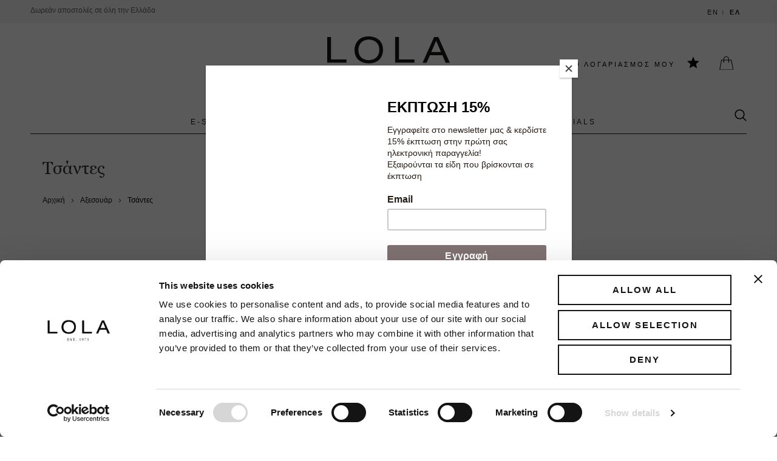

--- FILE ---
content_type: text/html; charset=UTF-8
request_url: https://www.lola.gr/bazaar/axesouar/tsantes.html
body_size: 15771
content:
<!doctype html>
<html lang="el">
    <head >
        <script>
    var LOCALE = 'el\u002DGR';
    var BASE_URL = 'https\u003A\u002F\u002Fwww.lola.gr\u002F';
    var require = {
        'baseUrl': 'https\u003A\u002F\u002Fwww.lola.gr\u002Fstatic\u002Fversion1760092158\u002Ffrontend\u002FW2\u002FLola\u002Fel_GR'
    };</script>        <meta charset="utf-8"/>
<meta name="title" content="Τσάντες - Αξεσουάρ"/>
<meta name="robots" content="INDEX,FOLLOW"/>
<meta name="viewport" content="width=device-width, initial-scale=1"/>
<meta name="format-detection" content="telephone=no"/>
<title>Τσάντες - Αξεσουάρ</title>
<link  rel="stylesheet" type="text/css"  media="all" href="https://www.lola.gr/static/version1760092158/frontend/W2/Lola/el_GR/mage/calendar.css" />
<link  rel="stylesheet" type="text/css"  media="all" href="https://www.lola.gr/static/version1760092158/frontend/W2/Lola/el_GR/Netsteps_Base/plugins/slick/css/slick.css" />
<link  rel="stylesheet" type="text/css"  media="all" href="https://www.lola.gr/static/version1760092158/frontend/W2/Lola/el_GR/Netsteps_Base/plugins/slick/css/slick-theme.css" />
<link  rel="stylesheet" type="text/css"  media="all" href="https://www.lola.gr/static/version1760092158/frontend/W2/Lola/el_GR/W2_Slider/css/swiper.min.css" />
<link  rel="stylesheet" type="text/css"  media="all" href="https://www.lola.gr/static/version1760092158/frontend/W2/Lola/el_GR/css/styles-m.css" />
<link  rel="stylesheet" type="text/css"  media="all" href="https://www.lola.gr/static/version1760092158/frontend/W2/Lola/el_GR/css/bootstrap-grid.min.css" />
<link  rel="stylesheet" type="text/css"  media="all" href="https://www.lola.gr/static/version1760092158/frontend/W2/Lola/el_GR/Amasty_Base/vendor/slick/amslick.min.css" />
<link  rel="stylesheet" type="text/css"  media="all" href="https://www.lola.gr/static/version1760092158/frontend/W2/Lola/el_GR/Amasty_InstagramFeed/vendor/fancybox/jquery.fancyambox.min.css" />
<link  rel="stylesheet" type="text/css"  media="all" href="https://www.lola.gr/static/version1760092158/frontend/W2/Lola/el_GR/Amasty_LibSwiperJs/vendor/swiper/swiper.min.css" />
<link  rel="stylesheet" type="text/css"  media="all" href="https://www.lola.gr/static/version1760092158/frontend/W2/Lola/el_GR/Amasty_ShopbyBase/css/chosen/chosen.css" />
<link  rel="stylesheet" type="text/css"  media="screen and (min-width: 768px)" href="https://www.lola.gr/static/version1760092158/frontend/W2/Lola/el_GR/css/styles-l.css" />
<link  rel="stylesheet" type="text/css"  media="print" href="https://www.lola.gr/static/version1760092158/frontend/W2/Lola/el_GR/css/print.css" />
<link  rel="stylesheet" type="text/css"  media="all" href="//cdnjs.cloudflare.com/ajax/libs/font-awesome/5.11.2/css/all.min.css" />
<script  type="text/javascript"  src="https://www.lola.gr/static/version1760092158/frontend/W2/Lola/el_GR/requirejs/require.js"></script>
<script  type="text/javascript"  src="https://www.lola.gr/static/version1760092158/frontend/W2/Lola/el_GR/mage/requirejs/mixins.js"></script>
<script  type="text/javascript"  src="https://www.lola.gr/static/version1760092158/frontend/W2/Lola/el_GR/requirejs-config.js"></script>
<link  rel="icon" type="image/x-icon" href="https://www.lola.gr/media/favicon/stores/1/ms-icon-150x150.png" />
<link  rel="shortcut icon" type="image/x-icon" href="https://www.lola.gr/media/favicon/stores/1/ms-icon-150x150.png" />
<meta name="facebook-domain-verification" content="vbl73kn0lanm2dip87qif56rmxsdzv" />

<script id="mcjs">!function(c,h,i,m,p){m=c.createElement(h),p=c.getElementsByTagName(h)[0],m.async=1,m.src=i,p.parentNode.insertBefore(m,p)}(document,"script","https://chimpstatic.com/mcjs-connected/js/users/2da52e94db441dc7a026d9209/d462ecdb5f0586ea94665d493.js");</script>

<style>
   .tabs-selector-inner.swiper-wrapper {
	height: 600px!important;
}
</style>        
<!-- Google Tag Manager by MagePal -->
<script type="text/javascript">
    window.dataLayer = window.dataLayer || [];

    window.dataLayer.push({"ecommerce":{"currencyCode":"EUR"},"pageType":"catalog_category_view","list":"category"});

window.dataLayer.push({"event":"categoryPage","category":{"id":"8064","name":"\u03a4\u03c3\u03ac\u03bd\u03c4\u03b5\u03c2","path":"\u0391\u03be\u03b5\u03c3\u03bf\u03c5\u03ac\u03c1 > \u03a4\u03c3\u03ac\u03bd\u03c4\u03b5\u03c2"}});
    (function(w,d,s,l,i){w[l]=w[l]||[];w[l].push({'gtm.start':
            new Date().getTime(),event:'gtm.js'});var f=d.getElementsByTagName(s)[0],
        j=d.createElement(s),dl=l!='dataLayer'?'&l='+l:'';j.async=true;j.src=
        'https://www.googletagmanager.com/gtm.js?id='+i+dl;f.parentNode.insertBefore(j,f);
    })(window,document,'script','dataLayer','GTM-M94HZMD');
</script>

<script type="text/x-magento-init">
    {
        "*": {
            "magepalGtmDatalayer": {
                "dataLayer": "dataLayer"
            }
        }
    }
</script>
<!-- End Google Tag Manager by MagePal -->
<!-- BEGIN GOOGLE ANALYTICS CODE -->
<script type="text/x-magento-init">
{
    "*": {
        "Magento_GoogleAnalytics/js/google-analytics": {
            "isCookieRestrictionModeEnabled": 0,
            "currentWebsite": 1,
            "cookieName": "user_allowed_save_cookie",
            "ordersTrackingData": [],
            "pageTrackingData": {"optPageUrl":"","isAnonymizedIpActive":false,"accountId":"UA-31355900-1"}        }
    }
}
</script>
<!-- END GOOGLE ANALYTICS CODE -->
    <script type="text/x-magento-init">
        {
            "*": {
                "Magento_PageCache/js/form-key-provider": {
                    "isPaginationCacheEnabled":
                        0                }
            }
        }
    </script>
    </head>
    <body data-container="body"
          data-mage-init='{"loaderAjax": {}, "loader": { "icon": "https://www.lola.gr/static/version1760092158/frontend/W2/Lola/el_GR/images/loader-2.gif"}}'
        id="html-body" class="page-with-filter page-products categorypath-bazaar-axesouar-tsantes category-tsantes catalog-category-view page-layout-2columns-left">
        
<!-- Google Tag Manager by MagePal -->
<noscript><iframe src="//www.googletagmanager.com/ns.html?id=GTM-M94HZMD"
height="0" width="0" style="display:none;visibility:hidden"></iframe></noscript>
<!-- End Google Tag Manager by MagePal -->

<script type="text/x-magento-init">
    {
        "*": {
            "Magento_PageBuilder/js/widget-initializer": {
                "config": {"[data-content-type=\"slider\"][data-appearance=\"default\"]":{"Magento_PageBuilder\/js\/content-type\/slider\/appearance\/default\/widget":false},"[data-content-type=\"map\"]":{"Magento_PageBuilder\/js\/content-type\/map\/appearance\/default\/widget":false},"[data-content-type=\"row\"]":{"Magento_PageBuilder\/js\/content-type\/row\/appearance\/default\/widget":false},"[data-content-type=\"tabs\"]":{"Magento_PageBuilder\/js\/content-type\/tabs\/appearance\/default\/widget":false},"[data-content-type=\"slide\"]":{"Magento_PageBuilder\/js\/content-type\/slide\/appearance\/default\/widget":{"buttonSelector":".pagebuilder-slide-button","showOverlay":"hover","dataRole":"slide"}},"[data-content-type=\"banner\"]":{"Magento_PageBuilder\/js\/content-type\/banner\/appearance\/default\/widget":{"buttonSelector":".pagebuilder-banner-button","showOverlay":"hover","dataRole":"banner"}},"[data-content-type=\"buttons\"]":{"Magento_PageBuilder\/js\/content-type\/buttons\/appearance\/inline\/widget":false},"[data-content-type=\"products\"][data-appearance=\"carousel\"]":{"Amasty_Xsearch\/js\/content-type\/products\/appearance\/carousel\/widget-override":false}},
                "breakpoints": {"desktop":{"label":"Desktop","stage":true,"default":true,"class":"desktop-switcher","icon":"Magento_PageBuilder::css\/images\/switcher\/switcher-desktop.svg","conditions":{"min-width":"1024px"},"options":{"products":{"default":{"slidesToShow":"5"}}}},"tablet":{"conditions":{"max-width":"1024px","min-width":"768px"},"options":{"products":{"default":{"slidesToShow":"4"},"continuous":{"slidesToShow":"3"}}}},"mobile":{"label":"Mobile","stage":true,"class":"mobile-switcher","icon":"Magento_PageBuilder::css\/images\/switcher\/switcher-mobile.svg","media":"only screen and (max-width: 768px)","conditions":{"max-width":"768px","min-width":"640px"},"options":{"products":{"default":{"slidesToShow":"3"}}}},"mobile-small":{"conditions":{"max-width":"640px"},"options":{"products":{"default":{"slidesToShow":"2"},"continuous":{"slidesToShow":"1"}}}}}            }
        }
    }
</script>

<div class="cookie-status-message" id="cookie-status">
    The store will not work correctly when cookies are disabled.</div>
<script type="text&#x2F;javascript">document.querySelector("#cookie-status").style.display = "none";</script>
<script type="text/x-magento-init">
    {
        "*": {
            "cookieStatus": {}
        }
    }
</script>

<script type="text/x-magento-init">
    {
        "*": {
            "mage/cookies": {
                "expires": null,
                "path": "\u002F",
                "domain": ".lola.gr",
                "secure": false,
                "lifetime": "3600"
            }
        }
    }
</script>
    <noscript>
        <div class="message global noscript">
            <div class="content">
                <p>
                    <strong>Η JavaScript φαίνεται να είναι απενεργοποιημένη στο πρόγραμμα περιήγησης σας.</strong>
                    <span>
                        Για την καλύτερη εμπειρία στην ιστοσελίδα μας, βεβαιωθείτε πως θα ενεργοποιήσετε την Javascript στο πρόγραμμα περιήγησης σας.                    </span>
                </p>
            </div>
        </div>
    </noscript>

<script>
    window.cookiesConfig = window.cookiesConfig || {};
    window.cookiesConfig.secure = false;
</script><script>    require.config({
        map: {
            '*': {
                wysiwygAdapter: 'mage/adminhtml/wysiwyg/tiny_mce/tinymce5Adapter'
            }
        }
    });</script><script>
    require.config({
        paths: {
            googleMaps: 'https\u003A\u002F\u002Fmaps.googleapis.com\u002Fmaps\u002Fapi\u002Fjs\u003Fv\u003D3\u0026key\u003D'
        },
        config: {
            'Magento_PageBuilder/js/utils/map': {
                style: ''
            },
            'Magento_PageBuilder/js/content-type/map/preview': {
                apiKey: '',
                apiKeyErrorMessage: 'You\u0020must\u0020provide\u0020a\u0020valid\u0020\u003Ca\u0020href\u003D\u0027https\u003A\u002F\u002Fwww.lola.gr\u002Fadminhtml\u002Fsystem_config\u002Fedit\u002Fsection\u002Fcms\u002F\u0023cms_pagebuilder\u0027\u0020target\u003D\u0027_blank\u0027\u003EGoogle\u0020Maps\u0020API\u0020key\u003C\u002Fa\u003E\u0020to\u0020use\u0020a\u0020map.'
            },
            'Magento_PageBuilder/js/form/element/map': {
                apiKey: '',
                apiKeyErrorMessage: 'You\u0020must\u0020provide\u0020a\u0020valid\u0020\u003Ca\u0020href\u003D\u0027https\u003A\u002F\u002Fwww.lola.gr\u002Fadminhtml\u002Fsystem_config\u002Fedit\u002Fsection\u002Fcms\u002F\u0023cms_pagebuilder\u0027\u0020target\u003D\u0027_blank\u0027\u003EGoogle\u0020Maps\u0020API\u0020key\u003C\u002Fa\u003E\u0020to\u0020use\u0020a\u0020map.'
            },
        }
    });
</script>

<script>
    require.config({
        shim: {
            'Magento_PageBuilder/js/utils/map': {
                deps: ['googleMaps']
            }
        }
    });
</script>
<div class="page-wrapper"><header class="page-header"><div class="panel wrapper"><div class="panel header"><a class="action skip contentarea"
   href="#contentarea">
    <span>
        Μετάβαση στο περιεχόμενο    </span>
</a>
<div class="row">
    <div class="col-md-4 col-8 shipping-info">
      <p>Δωρεάν αποστολές σε όλη την Ελλάδα</p>
    </div>
    <div class="col-md-4 col-sm-12 top-slogan">
        <p></p>
    </div>
    <div class="col-4  top-languages">
                <div class="switcher language switcher-language" data-ui-id="language-switcher" id="switcher-language">
        <div class="actions dropdown options switcher-options">
            <!-- <div class="action switcher-trigger"
                 id="switcher-language-trigger">
                <strong class="view-el">
                    <span>ΕΛ</span>
                </strong>
            </div> -->

                                                            <span class="view-en switcher-option">                            
                            <a href="https://www.lola.gr/stores/store/redirect/___store/en/am_category_id/8064/uenc/aHR0cHM6Ly93d3cubG9sYS5nci9iYXphYXIvYXhlc291YXIvdHNhbnRlcy5odG1s/___from_store/el/">
                                EN                            </a>
                        </span>
                                                                                <span class="view-el switcher-option active">
                            <strong class="view-el">
                                <span>ΕΛ</span>
                            </strong>            
                        </span>
                                            </div>
    </div>
    </div>
</div>
</div></div><div class="header content">

<div class="row">
    <div class="col-md-4 col-sm-12 left-header-cont">
<!--        <span class="simptip-position-left lola-icon-store" data-tooltip="Store Locator">-->
<!--            <a href="/liststores">-->
<!--                <img src="--><!--" alt="">-->
<!--            </a>-->
<!--        </span>-->

        <!-- <span class="simptip-position-right lola-icon-bell" data-tooltip="Store Information">
            <a href="#">
                <img src="https://www.lola.gr/static/version1760092158/frontend/W2/Lola/el_GR/images/icons/bell.svg" alt="" />
            </a>
        </span> -->

    </div>
    <div class="col-md-4 col-sm-12 lola-logo">
        <span data-action="toggle-nav" class="action nav-toggle"><span>Εναλλαγή Πλοήγησης</span></span>
<a
    class="logo"
    href="https://www.lola.gr/"
    title=""
    aria-label="store logo">
    <img src="https://www.lola.gr/static/version1760092158/frontend/W2/Lola/el_GR/images/logo.svg"
         title="lola-logo"
         alt="lola-logo"
            width="170"            height="77"    />
</a>
    </div>
    <div class="col-md-4 col-sm-12 right-header-content">

        <div class="lola-customer-links" data-bind="scope: 'customer'">
            <!-- ko if: customer().firstname  -->
            <a href="https://www.lola.gr/customer/account/login/"  style="display:none;" data-bind="style: {display:'flex'}" class="lola-my-account logged">
<!--                <img src="--><!--" alt=""/>-->
                <!-- Ο Λογαριασμός μου -->
                <img src="https://www.lola.gr/static/version1760092158/frontend/W2/Lola/el_GR/images/icons/Account.svg" alt="account"/>
                <span class="login_name" data-bind="text: customer().firstname"></span>
            </a>
            <a href="https://www.lola.gr/customer/account/logout/"  style="display:none;"  data-bind="style: {display:'flex'}" class="lola-my-account logged">

                Logout            </a>
            <!-- /ko -->
            <!-- ko ifnot: customer().firstname  -->

            <a href="https://www.lola.gr/customer/account/login/"  style="display:none;" data-bind="style: {display:'flex'}" class="lola-my-account">
<!--                <img src="--><!--" alt=""/>-->
                Ο Λογαριασμός μου            </a>
            <!-- /ko -->


        </div>



        <a href="https://www.lola.gr/wishlist/" class="lola-wishlist-icon">
             <span class="simptip-position-left " data-tooltip="Wishlist">
                <img src="https://www.lola.gr/static/version1760092158/frontend/W2/Lola/el_GR/images/icons/iconfinder_star_326703.svg" alt="wishlist"/>
             </span>
        </a>

        
<div data-block="minicart" class="minicart-wrapper"  >
    <a class=" showcart lola-minicart" href="https://www.lola.gr/checkout/cart/"
       data-bind="scope: 'minicart_content'">
        <img src="https://www.lola.gr/static/version1760092158/frontend/W2/Lola/el_GR/images/icons/shopping-bag.svg" alt="shopping-bag"/>
        <span class="counter qty empty"
              data-bind="css: { empty: !!getCartParam('summary_count') == false && !isLoading() }, blockLoader: isLoading">
            <span class="counter-number"><!-- ko text: getCartParam('summary_count') --><!-- /ko --></span>
        </span>
    </a>

            <div class="block block-minicart lola-cart-wrapper">
            <div id="minicart-content-wrapper" data-bind="scope: 'minicart_content'">
                <!-- ko template: getTemplate() --><!-- /ko -->
            </div>
                    </div>
        <div class="minicart__backdrop"></div>
    
    <script>
        window.checkout = {"shoppingCartUrl":"https:\/\/www.lola.gr\/checkout\/cart\/","checkoutUrl":"https:\/\/www.lola.gr\/checkout\/","updateItemQtyUrl":"https:\/\/www.lola.gr\/checkout\/sidebar\/updateItemQty\/","removeItemUrl":"https:\/\/www.lola.gr\/checkout\/sidebar\/removeItem\/","imageTemplate":"Magento_Catalog\/product\/image_with_borders","baseUrl":"https:\/\/www.lola.gr\/","minicartMaxItemsVisible":5,"websiteId":"1","maxItemsToDisplay":10,"storeId":"1","storeGroupId":"1","customerLoginUrl":"https:\/\/www.lola.gr\/customer\/account\/login\/referer\/aHR0cHM6Ly93d3cubG9sYS5nci9iYXphYXIvYXhlc291YXIvdHNhbnRlcy5odG1s\/","isRedirectRequired":false,"autocomplete":"off","captcha":{"user_login":{"isCaseSensitive":false,"imageHeight":50,"imageSrc":"","refreshUrl":"https:\/\/www.lola.gr\/captcha\/refresh\/","isRequired":false,"timestamp":1768896256}}};
    </script>
    <script type="text/x-magento-init">
    {
        "[data-block='minicart']": {
            "Magento_Ui/js/core/app": {"components":{"minicart_content":{"children":{"subtotal.container":{"children":{"subtotal":{"children":{"subtotal.totals":{"config":{"display_cart_subtotal_incl_tax":1,"display_cart_subtotal_excl_tax":0,"template":"Magento_Tax\/checkout\/minicart\/subtotal\/totals"},"children":{"subtotal.totals.msrp":{"component":"Magento_Msrp\/js\/view\/checkout\/minicart\/subtotal\/totals","config":{"displayArea":"minicart-subtotal-hidden","template":"Magento_Msrp\/checkout\/minicart\/subtotal\/totals"}}},"component":"Magento_Tax\/js\/view\/checkout\/minicart\/subtotal\/totals"}},"component":"uiComponent","config":{"template":"Magento_Checkout\/minicart\/subtotal"}}},"component":"uiComponent","config":{"displayArea":"subtotalContainer"}},"item.renderer":{"component":"Magento_Checkout\/js\/view\/cart-item-renderer","config":{"displayArea":"defaultRenderer","template":"Magento_Checkout\/minicart\/item\/default"},"children":{"item.image":{"component":"Magento_Catalog\/js\/view\/image","config":{"template":"Magento_Catalog\/product\/image","displayArea":"itemImage"}},"checkout.cart.item.price.sidebar":{"component":"uiComponent","config":{"template":"Magento_Checkout\/minicart\/item\/price","displayArea":"priceSidebar"}}}},"extra_info":{"component":"uiComponent","config":{"displayArea":"extraInfo"}},"promotion":{"component":"uiComponent","config":{"displayArea":"promotion"}}},"config":{"itemRenderer":{"default":"defaultRenderer","simple":"defaultRenderer","virtual":"defaultRenderer"},"template":"Magento_Checkout\/minicart\/content"},"component":"Magento_Checkout\/js\/view\/minicart"}},"types":[]}        },
        "*": {
            "Magento_Ui/js/block-loader": "https\u003A\u002F\u002Fwww.lola.gr\u002Fstatic\u002Fversion1760092158\u002Ffrontend\u002FW2\u002FLola\u002Fel_GR\u002Fimages\u002Floader\u002D1.gif"
        }
    }
    </script>


</div>





    </div>
</div>

<script type="text/x-magento-init">
    {
        "*": {
            "Magento_Ui/js/core/app": {
                "components": {
                    "customer": {
                        "component": "Magento_Customer/js/view/customer"
                    }
                }
            }
        }
    }
</script>
</div></header>    <div class="sections nav-sections" >
        <button type="button" id="btn-menu-close-lola" title="Close">
        </button>
        <div class="mobile-lola-logo">
                <span data-action="toggle-nav" class="action nav-toggle"><span>Εναλλαγή Πλοήγησης</span></span>
<a
    class="logo"
    href="https://www.lola.gr/"
    title=""
    aria-label="store logo">
    <img src="https://www.lola.gr/static/version1760092158/frontend/W2/Lola/el_GR/images/logo.svg"
         title="lola-logo"
         alt="lola-logo"
            width="230"            height="77"    />
</a>
        </div>
        <div class="col-12 mobile-languages">
                    <div class="switcher language switcher-language" data-ui-id="language-switcher" id="switcher-language">
        <div class="actions dropdown options switcher-options">
            <!-- <div class="action switcher-trigger"
                 id="switcher-language-trigger">
                <strong class="view-el">
                    <span>ΕΛ</span>
                </strong>
            </div> -->

                                                            <span class="view-en switcher-option">                            
                            <a href="https://www.lola.gr/stores/store/redirect/___store/en/am_category_id/8064/uenc/aHR0cHM6Ly93d3cubG9sYS5nci9iYXphYXIvYXhlc291YXIvdHNhbnRlcy5odG1s/___from_store/el/">
                                EN                            </a>
                        </span>
                                                                                <span class="view-el switcher-option active">
                            <strong class="view-el">
                                <span>ΕΛ</span>
                            </strong>            
                        </span>
                                            </div>
    </div>
        </div>
                <div class="section-items nav-sections-items"
             data-mage-init='{"tabs":{"openedState":"active"}}'>
                                            <div class="section-item-title nav-sections-item-title"
                     data-role="collapsible">
                    <a class="nav-sections-item-switch"
                       data-toggle="switch" href="#store.menu">
                        Μενού                    </a>
                </div>
                <div class="section-item-content nav-sections-item-content"
                     id="store.menu"
                     data-role="content">
                    
    <nav class="navigation" data-action="navigation">
        <ul data-mage-init='{"menu":{"responsive":true, "expanded":false, "position":{"my":"left top","at":"left bottom"}}}'>
            <li  class="level0 nav-1 category-item first level-top parent"><a href="https://www.lola.gr/e-shop.html"  class="level-top" ><span>E-Shop</span></a><ul class="level0 submenu"><li  class="level1 nav-1-1 category-item first parent"><a href="https://www.lola.gr/e-shop/foremata.html" ><span>Φορέματα</span></a><ul class="level1 submenu"><li  class="level2 nav-1-1-1 category-item first"><a href="https://www.lola.gr/e-shop/foremata/mini.html" ><span>Mini</span></a></li><li  class="level2 nav-1-1-2 category-item"><a href="https://www.lola.gr/e-shop/foremata/midi.html" ><span>Midi</span></a></li><li  class="level2 nav-1-1-3 category-item"><a href="https://www.lola.gr/e-shop/foremata/knee-length.html" ><span>Knee Length</span></a></li><li  class="level2 nav-1-1-4 category-item last"><a href="https://www.lola.gr/e-shop/foremata/maxi.html" ><span>Maxi</span></a></li></ul></li><li  class="level1 nav-1-2 category-item parent"><a href="https://www.lola.gr/e-shop/bradina-foremata.html" ><span>Βραδινά Φορέματα</span></a><ul class="level1 submenu"><li  class="level2 nav-1-2-1 category-item first"><a href="https://www.lola.gr/e-shop/bradina-foremata/midi.html" ><span>Midi</span></a></li><li  class="level2 nav-1-2-2 category-item"><a href="https://www.lola.gr/e-shop/bradina-foremata/knee-length.html" ><span>Knee Length</span></a></li><li  class="level2 nav-1-2-3 category-item last"><a href="https://www.lola.gr/e-shop/bradina-foremata/maxi.html" ><span>Maxi</span></a></li></ul></li><li  class="level1 nav-1-3 category-item parent"><a href="https://www.lola.gr/e-shop/tops.html" ><span>Tops</span></a><ul class="level1 submenu"><li  class="level2 nav-1-3-1 category-item first"><a href="https://www.lola.gr/e-shop/tops/poukamisa.html" ><span>Πουκάμισα</span></a></li><li  class="level2 nav-1-3-2 category-item"><a href="https://www.lola.gr/e-shop/tops/t-shirts.html" ><span>T-Shirts</span></a></li><li  class="level2 nav-1-3-3 category-item"><a href="https://www.lola.gr/e-shop/tops/tops.html" ><span>Tops</span></a></li><li  class="level2 nav-1-3-4 category-item last"><a href="https://www.lola.gr/e-shop/tops/mplouzes.html" ><span>Μπλούζες</span></a></li></ul></li><li  class="level1 nav-1-4 category-item parent"><a href="https://www.lola.gr/e-shop/sakakia.html" ><span>Σακάκια</span></a><ul class="level1 submenu"><li  class="level2 nav-1-4-1 category-item first"><a href="https://www.lola.gr/e-shop/sakakia/blazers.html" ><span>Blazers</span></a></li><li  class="level2 nav-1-4-2 category-item"><a href="https://www.lola.gr/e-shop/sakakia/zaketes.html" ><span>Ζακέτες</span></a></li><li  class="level2 nav-1-4-3 category-item"><a href="https://www.lola.gr/e-shop/sakakia/gileka.html" ><span>Γιλέκα</span></a></li><li  class="level2 nav-1-4-4 category-item last"><a href="https://www.lola.gr/e-shop/sakakia/dermatino.html" ><span>Δερμάτινο</span></a></li></ul></li><li  class="level1 nav-1-5 category-item parent"><a href="https://www.lola.gr/e-shop/pantelonia.html" ><span>Παντελόνια</span></a><ul class="level1 submenu"><li  class="level2 nav-1-5-1 category-item first"><a href="https://www.lola.gr/e-shop/pantelonia/skinny.html" ><span>Skinny</span></a></li><li  class="level2 nav-1-5-2 category-item"><a href="https://www.lola.gr/e-shop/pantelonia/straight-leg.html" ><span>Straight Leg</span></a></li><li  class="level2 nav-1-5-3 category-item"><a href="https://www.lola.gr/e-shop/pantelonia/wide-leg.html" ><span>Wide Leg</span></a></li><li  class="level2 nav-1-5-4 category-item"><a href="https://www.lola.gr/e-shop/pantelonia/bermouda.html" ><span>Βερμούδα</span></a></li><li  class="level2 nav-1-5-5 category-item"><a href="https://www.lola.gr/e-shop/pantelonia/boot-leg.html" ><span>Boot Leg</span></a></li><li  class="level2 nav-1-5-6 category-item last"><a href="https://www.lola.gr/e-shop/pantelonia/slim-leg.html" ><span>Slim Leg</span></a></li></ul></li><li  class="level1 nav-1-6 category-item parent"><a href="https://www.lola.gr/e-shop/jeans.html" ><span>Jeans</span></a><ul class="level1 submenu"><li  class="level2 nav-1-6-1 category-item first"><a href="https://www.lola.gr/e-shop/jeans/slim-leg.html" ><span>Slim Leg</span></a></li><li  class="level2 nav-1-6-2 category-item"><a href="https://www.lola.gr/e-shop/jeans/straight-leg.html" ><span>Straight Leg</span></a></li><li  class="level2 nav-1-6-3 category-item"><a href="https://www.lola.gr/e-shop/jeans/boot-leg.html" ><span>Boot Leg</span></a></li><li  class="level2 nav-1-6-4 category-item last"><a href="https://www.lola.gr/e-shop/jeans/wide-leg.html" ><span>Wide Leg</span></a></li></ul></li><li  class="level1 nav-1-7 category-item parent"><a href="https://www.lola.gr/e-shop/panoforia.html" ><span>Πανωφόρια</span></a><ul class="level1 submenu"><li  class="level2 nav-1-7-1 category-item first"><a href="https://www.lola.gr/e-shop/panoforia/gkamparntines.html" ><span>Γκαμπαρντίνες</span></a></li><li  class="level2 nav-1-7-2 category-item"><a href="https://www.lola.gr/e-shop/panoforia/palto.html" ><span>Παλτό</span></a></li><li  class="level2 nav-1-7-3 category-item"><a href="https://www.lola.gr/e-shop/panoforia/mpoufan.html" ><span>Μπουφάν</span></a></li><li  class="level2 nav-1-7-4 category-item"><a href="https://www.lola.gr/e-shop/panoforia/dermatino.html" ><span>Δερμάτινο</span></a></li><li  class="level2 nav-1-7-5 category-item last"><a href="https://www.lola.gr/e-shop/panoforia/imipalto.html" ><span>Ημίπαλτο</span></a></li></ul></li><li  class="level1 nav-1-8 category-item parent"><a href="https://www.lola.gr/e-shop/foustes.html" ><span>Φούστες</span></a><ul class="level1 submenu"><li  class="level2 nav-1-8-1 category-item first"><a href="https://www.lola.gr/e-shop/foustes/mini.html" ><span>Mini</span></a></li><li  class="level2 nav-1-8-2 category-item"><a href="https://www.lola.gr/e-shop/foustes/knee-length.html" ><span>Knee Length</span></a></li><li  class="level2 nav-1-8-3 category-item"><a href="https://www.lola.gr/e-shop/foustes/midi.html" ><span>Midi</span></a></li><li  class="level2 nav-1-8-4 category-item last"><a href="https://www.lola.gr/e-shop/foustes/maxi.html" ><span>Maxi</span></a></li></ul></li><li  class="level1 nav-1-9 category-item parent"><a href="https://www.lola.gr/e-shop/knitwear.html" ><span>Πλεκτά</span></a><ul class="level1 submenu"><li  class="level2 nav-1-9-1 category-item first"><a href="https://www.lola.gr/e-shop/knitwear/foremata.html" ><span>Φορέματα</span></a></li><li  class="level2 nav-1-9-2 category-item"><a href="https://www.lola.gr/e-shop/knitwear/mplouzes.html" ><span>Μπλούζες</span></a></li><li  class="level2 nav-1-9-3 category-item"><a href="https://www.lola.gr/e-shop/knitwear/zaketes.html" ><span>Ζακέτες</span></a></li><li  class="level2 nav-1-9-4 category-item"><a href="https://www.lola.gr/e-shop/knitwear/pullover.html" ><span>Pullover</span></a></li><li  class="level2 nav-1-9-5 category-item last"><a href="https://www.lola.gr/e-shop/knitwear/foustes.html" ><span>Φούστες</span></a></li></ul></li><li  class="level1 nav-1-10 category-item last parent"><a href="https://www.lola.gr/e-shop/axesouar.html" ><span>Αξεσουάρ</span></a><ul class="level1 submenu"><li  class="level2 nav-1-10-1 category-item first"><a href="https://www.lola.gr/e-shop/axesouar/tsantes.html" ><span>Τσάντες</span></a></li><li  class="level2 nav-1-10-2 category-item"><a href="https://www.lola.gr/e-shop/axesouar/mantilia.html" ><span>Μαντήλια</span></a></li><li  class="level2 nav-1-10-3 category-item"><a href="https://www.lola.gr/e-shop/axesouar/zones.html" ><span>Ζώνες</span></a></li><li  class="level2 nav-1-10-4 category-item"><a href="https://www.lola.gr/e-shop/axesouar/kosmimata.html" ><span>Κοσμήματα</span></a></li><li  class="level2 nav-1-10-5 category-item"><a href="https://www.lola.gr/e-shop/axesouar/skoufoi-kapela.html" ><span>Σκούφοι &amp; Καπέλα</span></a></li><li  class="level2 nav-1-10-6 category-item last"><a href="https://www.lola.gr/e-shop/axesouar/gantia.html" ><span>Γάντια</span></a></li></ul></li></ul></li><li  class="level0 nav-2 category-item level-top"><a href="https://www.lola.gr/new-arrivals.html"  class="level-top" ><span>NEW ARRIVALS</span></a></li><li  class="level0 nav-3 category-item level-top parent"><a href="https://www.lola.gr/what-to-wear.html"  class="level-top" ><span>WHAT to WEAR</span></a><ul class="level0 submenu"><li  class="level1 nav-3-1 category-item first"><a href="https://www.lola.gr/what-to-wear/day.html" ><span>Ημέρα</span></a></li><li  class="level1 nav-3-2 category-item"><a href="https://www.lola.gr/what-to-wear/work.html" ><span>Εργασία</span></a></li><li  class="level1 nav-3-3 category-item"><a href="https://www.lola.gr/what-to-wear/evening.html" ><span>Evening Looks</span></a></li><li  class="level1 nav-3-4 category-item"><a href="https://www.lola.gr/what-to-wear/sporty-chic.html" ><span>Sporty Chic</span></a></li><li  class="level1 nav-3-5 category-item"><a href="https://www.lola.gr/what-to-wear/silks.html" ><span>Silks</span></a></li><li  class="level1 nav-3-6 category-item"><a href="https://www.lola.gr/what-to-wear/leather-pieces.html" ><span>Leather Pieces</span></a></li><li  class="level1 nav-3-7 category-item"><a href="https://www.lola.gr/what-to-wear/evening-outwear.html" ><span>Evening Outwear</span></a></li><li  class="level1 nav-3-8 category-item last"><a href="https://www.lola.gr/what-to-wear/evening-tops.html" ><span>Evening Tops</span></a></li></ul></li><li  class="level0 nav-4 category-item last level-top promotion-banners-enabled"><a href="https://www.lola.gr/lola-bridal-collection.html"  class="level-top" ><span>LOLA Bridal</span></a></li>                        <li class="level0 nav-4 category-item first level-top">
                <a class="level-top ui-corner-all" href="/editorials">
                    <span>EDITORIALS</span>
                </a>
            </li>
            <div class="menu__backdrop"></div>
        </ul>
        <a class="d-flex d-md-block search-button-popup"
   data-trigger="search-popup">
    <span class="header-spans">
        <img src="https://www.lola.gr/static/version1760092158/frontend/W2/Lola/el_GR/images/icons/magnifying-glass.svg" alt="Search icon">
        <span class="search-popup-text">Search</span>
    </span>
</a>
<div data-bind="mageInit: {
            'Magento_Ui/js/modal/modal':{
            'type':'popup',
            'modalClass': 'search-popup webotwo-search-popup',
            'trigger': '[data-trigger=search-popup]',
            'responsive': false,
            'buttons':false
            }}"
     style="display: none"
>
    <div class="block custom-search">
        <div class="block block-title"></div>
        <div class="block block-content">
            <div class="webotwo-form-title">
                <div class="inner">
<!--                    <h4>--><?//= __('Search') ?><!--</h4>-->
                </div>
            </div>

            <form class="form minisearch" id="search_mini_form" action="https://www.lola.gr/catalogsearch/result/" method="get">
                <div class="field search">
                    <div class="control">
                        <label for="q" style="display:none;">Search</label>
                        <input id="search"
                               data-mage-init='{"quickSearch":{
                                "formSelector":"#search_mini_form","minSearchLength":"0",
                                "url":"https://www.lola.gr/search/ajax/suggest/",
                                "destinationSelector":"#search_autocomplete"}
                           }'
                               type="text"
                               name="q"
                               value=""
                               placeholder="&#x0391;&#x03BD;&#x03B1;&#x03B6;&#x03B7;&#x03C4;&#x03AE;&#x03C3;&#x03C4;&#x03B5;&#x20;&#x03B5;&#x03B4;&#x03C9;.."
                               search_autocomplete
                               class="input-text"
                               maxlength="128"
                               role="combobox"
                               aria-haspopup="false"
                               aria-autocomplete="both"
                               autocomplete="off"
                               aria-label="Search"
                               aria-expanded="false"/>
<!--                        <div id="search_autocomplete" class="search-autocomplete"></div>-->
                        <div class="actions">
                            <button type="submit"
                                    title="Search"
                                    class="action search"
                                    aria-label="Search">
                                <img src="https://www.lola.gr/static/version1760092158/frontend/W2/Lola/el_GR/images/icons/magnifying-glass-white.svg" alt="Search icon">
                            </button>
                        </div>
                    </div>
                </div>
            </form>
        </div>
    </div>
</div>
        <div class="minicart-wrapper"  >
    <a class=" showcart lola-minicart" href="https://www.lola.gr/checkout/cart/">
        <img src="https://www.lola.gr/static/version1760092158/frontend/W2/Lola/el_GR/images/icons/shopping-bag.svg" alt="shopping-bag"/>
    </a>
</div>
    </nav>







<div class="additional-navigation">
    <div class="additional-inner">
        <div class="lola-additional-search  additional-nav">
            <a href="#" class="additional-search-link" onclick="jQuery('.search-button-popup').click()">
                Search            </a>
        </div>
        <div class="lola-customer-additional-links additional-nav" data-bind="scope: 'customer'">
            <!-- ko if: customer().firstname  -->
            <a href="https://www.lola.gr/customer/account/login/"  style="display:none;" data-bind="style: {display:'flex'}" class="logged">
                <img src="https://www.lola.gr/static/version1760092158/frontend/W2/Lola/el_GR/images/icons/Account.png" alt=""/>
                Ο Λογαριασμός μου            </a>
            <a href="https://www.lola.gr/customer/account/logout/"  style="display:none;"  data-bind="style: {display:'flex'}" class="logged">

                Logout            </a>
            <!-- /ko -->
            <!-- ko ifnot: customer().firstname  -->

            <a href="https://www.lola.gr/customer/account/login/"  style="display:none;" data-bind="style: {display:'flex'}" class="">
                <img src="https://www.lola.gr/static/version1760092158/frontend/W2/Lola/el_GR/images/icons/Account.png" alt=""/>
                Ο Λογαριασμός μου            </a>
            <!-- /ko -->
        </div>

        <div class="lola-additional-wishlist additional-nav">
            <a href="https://www.lola.gr/wishlist/" class="lola-wishlist-icon">
                <img src="https://www.lola.gr/static/version1760092158/frontend/W2/Lola/el_GR/images/icons/iconfinder_star_326703.svg" alt=""/>
                 My Favorites            </a>
        </div>

        <hr/>


        <div class="lola-addtition-store-locator additional-nav">
                <a href="/stores-services">
                    <img src="https://www.lola.gr/static/version1760092158/frontend/W2/Lola/el_GR/images/icons/placeholder.svg" alt="">
                     Υπηρεσίες                </a>
            <a href="/contact">
                <img src="https://www.lola.gr/static/version1760092158/frontend/W2/Lola/el_GR/images/icons/placeholder.svg" alt="">
                Υποστήριξη            </a>
            <a href="/about-us">
                <img src="https://www.lola.gr/static/version1760092158/frontend/W2/Lola/el_GR/images/icons/placeholder.svg" alt="">
                LOLA            </a>
            <a href="/liststores">
                <img src="https://www.lola.gr/static/version1760092158/frontend/W2/Lola/el_GR/images/icons/placeholder.svg" alt="">
                Store Locator            </a>
        </div>


    </div>
</div>
                </div>
                    </div>
    </div>

    <script>
        require([
            'jquery'
        ], function ($) {
            $(document).ready(function () {

                $('#btn-menu-close-lola').click(function () {
                    var html = $('html');

                    if (html.hasClass('nav-open')) {
                        html.removeClass('nav-open');
                        setTimeout(function () {
                            html.removeClass('nav-before-open');
                        }, 300);
                    } else {
                        html.addClass('nav-before-open');
                        setTimeout(function () {
                            html.addClass('nav-open');
                        }, 42);
                    }
                });

            })
        });
    </script>

<script type="text/x-magento-init">
      {
        "*": {
            "sticky/webo2/elements": ""
        }
    }
</script>
<div class="promotion-slogan-wrapper"><div class="promotion-slogan-inner container"><div class="promotion-slogan-row row">    <div class="col-sm-12">
        <div class="swiper-container slogan-slider">
            <div class="swiper-wrapper">
                
                
                
            </div>
        </div>
    </div>


<script type="text/x-magento-init">
    {
        ".slogan-slider":{
            "swiper":{
                "slidesPerView": "1",
                "fadeEffect": { "crossFade": "true" },
                "effect": "fade",
                "autoplay": {
                    "delay": "5000",
                    "disableOnInteraction": "true"
                }
            }
        }
    }
</script>
</div></div></div><main id="maincontent" class="page-main"><a id="contentarea" tabindex="-1"></a>
<div class="page messages"><div data-placeholder="messages"></div>
<div data-bind="scope: 'messages'">
    <!-- ko if: cookieMessages && cookieMessages.length > 0 -->
    <div aria-atomic="true" role="alert" data-bind="foreach: { data: cookieMessages, as: 'message' }" class="messages">
        <div data-bind="attr: {
            class: 'message-' + message.type + ' ' + message.type + ' message',
            'data-ui-id': 'message-' + message.type
        }">
            <div data-bind="html: $parent.prepareMessageForHtml(message.text)"></div>
        </div>
    </div>
    <!-- /ko -->

    <!-- ko if: messages().messages && messages().messages.length > 0 -->
    <div aria-atomic="true" role="alert" class="messages" data-bind="foreach: {
        data: messages().messages, as: 'message'
    }">
        <div data-bind="attr: {
            class: 'message-' + message.type + ' ' + message.type + ' message',
            'data-ui-id': 'message-' + message.type
        }">
            <div data-bind="html: $parent.prepareMessageForHtml(message.text)"></div>
        </div>
    </div>
    <!-- /ko -->
</div>
<script type="text/x-magento-init">
    {
        "*": {
            "Magento_Ui/js/core/app": {
                "components": {
                        "messages": {
                            "component": "Magento_Theme/js/view/messages"
                        }
                    }
                }
            }
    }
</script>
</div><div class="category-view">


    <div class="page-title-wrapper">
    <h1 class="page-title"
         id="page-title-heading"                     aria-labelledby="page-title-heading&#x20;toolbar-amount"
        >
        <span class="base" data-ui-id="page-title-wrapper" >Τσάντες</span>    </h1>
    <div class="breadcrumbs">
    <ul class="items">
                    <li class="item home">
                            <a href="https://www.lola.gr/"
                   title="&#x039C;&#x03B5;&#x03C4;&#x03AC;&#x03B2;&#x03B1;&#x03C3;&#x03B7;&#x20;&#x03C3;&#x03C4;&#x03B7;&#x03BD;&#x20;&#x0391;&#x03C1;&#x03C7;&#x03B9;&#x03BA;&#x03AE;&#x20;&#x03A3;&#x03B5;&#x03BB;&#x03AF;&#x03B4;&#x03B1;">
                    Αρχική                </a>
                        </li>
                    <li class="item category6265">
                            <a href="https://www.lola.gr/bazaar/axesouar.html"
                   title="">
                    Αξεσουάρ                </a>
                        </li>
                    <li class="item category8064">
                            <strong>Τσάντες</strong>
                        </li>
            </ul>
</div>
</div>




</div><div class="columns"><div class="column main"><div class="catalog-topnav amasty-catalog-topnav">

</div><input name="form_key" type="hidden" value="AfvBBchwUz351hnk" /><div id="authenticationPopup" data-bind="scope:'authenticationPopup', style: {display: 'none'}">
        <script>window.authenticationPopup = {"autocomplete":"off","customerRegisterUrl":"https:\/\/www.lola.gr\/customer\/account\/create\/","customerForgotPasswordUrl":"https:\/\/www.lola.gr\/customer\/account\/forgotpassword\/","baseUrl":"https:\/\/www.lola.gr\/","customerLoginUrl":"https:\/\/www.lola.gr\/customer\/ajax\/login\/"}</script>    <!-- ko template: getTemplate() --><!-- /ko -->
        <script type="text/x-magento-init">
        {
            "#authenticationPopup": {
                "Magento_Ui/js/core/app": {"components":{"authenticationPopup":{"component":"Magento_Customer\/js\/view\/authentication-popup","children":{"messages":{"component":"Magento_Ui\/js\/view\/messages","displayArea":"messages"},"captcha":{"component":"Magento_Captcha\/js\/view\/checkout\/loginCaptcha","displayArea":"additional-login-form-fields","formId":"user_login","configSource":"checkout"},"recaptcha":{"component":"Magento_ReCaptchaFrontendUi\/js\/reCaptcha","displayArea":"additional-login-form-fields","reCaptchaId":"recaptcha-popup-login","settings":{"rendering":{"sitekey":"6LcfT74kAAAAAHPPWEbsIQcK1EfuughPmwGNaCuK","badge":"inline","size":"invisible","theme":"light","hl":""},"invisible":true}}}}}}            },
            "*": {
                "Magento_Ui/js/block-loader": "https\u003A\u002F\u002Fwww.lola.gr\u002Fstatic\u002Fversion1760092158\u002Ffrontend\u002FW2\u002FLola\u002Fel_GR\u002Fimages\u002Floader\u002D1.gif"
                            }
        }
    </script>
</div>
<script type="text/x-magento-init">
    {
        "*": {
            "Magento_Customer/js/section-config": {
                "sections": {"stores\/store\/switch":["*"],"stores\/store\/switchrequest":["*"],"directory\/currency\/switch":["*"],"*":["messages","apptrian_facebook_pixel_matching_section","apptrian_tiktokpixelapi_matching_section"],"customer\/account\/logout":["*","recently_viewed_product","recently_compared_product","persistent"],"customer\/account\/loginpost":["*"],"customer\/account\/createpost":["*"],"customer\/account\/editpost":["*"],"customer\/ajax\/login":["checkout-data","cart","captcha"],"catalog\/product_compare\/add":["compare-products","gtm"],"catalog\/product_compare\/remove":["compare-products"],"catalog\/product_compare\/clear":["compare-products"],"sales\/guest\/reorder":["cart"],"sales\/order\/reorder":["cart"],"checkout\/cart\/add":["cart","directory-data","magepal-gtm-jsdatalayer","magepal-eegtm-jsdatalayer","googletagmanager","gtm"],"checkout\/cart\/delete":["cart","magepal-gtm-jsdatalayer","magepal-eegtm-jsdatalayer","googletagmanager","gtm"],"checkout\/cart\/updatepost":["cart","magepal-gtm-jsdatalayer","magepal-eegtm-jsdatalayer"],"checkout\/cart\/updateitemoptions":["cart","magepal-gtm-jsdatalayer","magepal-eegtm-jsdatalayer"],"checkout\/cart\/couponpost":["cart","magepal-gtm-jsdatalayer"],"checkout\/cart\/estimatepost":["cart","magepal-gtm-jsdatalayer"],"checkout\/cart\/estimateupdatepost":["cart","magepal-gtm-jsdatalayer"],"checkout\/onepage\/saveorder":["cart","checkout-data","last-ordered-items","amasty-checkout-data","magepal-gtm-jsdatalayer"],"checkout\/sidebar\/removeitem":["cart","magepal-gtm-jsdatalayer","magepal-eegtm-jsdatalayer","googletagmanager","gtm"],"checkout\/sidebar\/updateitemqty":["cart","magepal-gtm-jsdatalayer","magepal-eegtm-jsdatalayer"],"rest\/*\/v1\/carts\/*\/payment-information":["cart","last-ordered-items","captcha","instant-purchase","amasty-checkout-data","magepal-gtm-jsdatalayer","gtm"],"rest\/*\/v1\/guest-carts\/*\/payment-information":["cart","captcha","amasty-checkout-data","magepal-gtm-jsdatalayer","gtm"],"rest\/*\/v1\/guest-carts\/*\/selected-payment-method":["cart","checkout-data","magepal-gtm-jsdatalayer"],"rest\/*\/v1\/carts\/*\/selected-payment-method":["cart","checkout-data","instant-purchase","magepal-gtm-jsdatalayer"],"customer\/address\/*":["instant-purchase"],"customer\/account\/*":["instant-purchase"],"vault\/cards\/deleteaction":["instant-purchase"],"multishipping\/checkout\/overviewpost":["cart"],"paypal\/express\/placeorder":["cart","checkout-data","amasty-checkout-data"],"paypal\/payflowexpress\/placeorder":["cart","checkout-data","amasty-checkout-data"],"paypal\/express\/onauthorization":["cart","checkout-data"],"persistent\/index\/unsetcookie":["persistent"],"review\/product\/post":["review"],"wishlist\/index\/add":["wishlist","gtm"],"wishlist\/index\/remove":["wishlist"],"wishlist\/index\/updateitemoptions":["wishlist"],"wishlist\/index\/update":["wishlist"],"wishlist\/index\/cart":["wishlist","cart","gtm"],"wishlist\/index\/fromcart":["wishlist","cart"],"wishlist\/index\/allcart":["wishlist","cart","gtm"],"wishlist\/shared\/allcart":["wishlist","cart"],"wishlist\/shared\/cart":["cart"],"braintree\/paypal\/placeorder":["cart","checkout-data"],"braintree\/googlepay\/placeorder":["cart","checkout-data"],"amasty_cart\/cart\/add":["magepal-eegtm-jsdatalayer"],"amasty_jettheme\/ajax\/addtocart":["magepal-eegtm-jsdatalayer"],"checkout\/cart\/configure":["googletagmanager","gtm"],"rest\/*\/v1\/w2loyalty\/cards\/mine\/submit":["cart","checkout-data","cart-data"],"loyalty\/cart\/cacheclean":["*"],"rest\/*\/v1\/guest-carts\/*\/shipping-information":["gtm"],"rest\/*\/v1\/carts\/*\/shipping-information":["gtm"]},
                "clientSideSections": ["checkout-data","cart-data","amasty-checkout-data"],
                "baseUrls": ["https:\/\/www.lola.gr\/","http:\/\/www.lola.gr\/"],
                "sectionNames": ["messages","customer","compare-products","last-ordered-items","cart","directory-data","captcha","instant-purchase","loggedAsCustomer","persistent","review","wishlist","apptrian_facebook_pixel_matching_section","apptrian_tiktokpixelapi_matching_section","googletagmanager","gtm","recently_viewed_product","recently_compared_product","product_data_storage","paypal-billing-agreement","magepal-gtm-jsdatalayer","magepal-eegtm-jsdatalayer"]            }
        }
    }
</script>
<script type="text/x-magento-init">
    {
        "*": {
            "Magento_Customer/js/customer-data": {
                "sectionLoadUrl": "https\u003A\u002F\u002Fwww.lola.gr\u002Fcustomer\u002Fsection\u002Fload\u002F",
                "expirableSectionLifetime": 60,
                "expirableSectionNames": ["cart","persistent"],
                "cookieLifeTime": "3600",
                "updateSessionUrl": "https\u003A\u002F\u002Fwww.lola.gr\u002Fcustomer\u002Faccount\u002FupdateSession\u002F"
            }
        }
    }
</script>
<script type="text/x-magento-init">
    {
        "*": {
            "Magento_Customer/js/invalidation-processor": {
                "invalidationRules": {
                    "website-rule": {
                        "Magento_Customer/js/invalidation-rules/website-rule": {
                            "scopeConfig": {
                                "websiteId": "1"
                            }
                        }
                    }
                }
            }
        }
    }
</script>
<script type="text/x-magento-init">
    {
        "body": {
            "pageCache": {"url":"https:\/\/www.lola.gr\/page_cache\/block\/render\/id\/8064\/","handles":["default","catalog_category_view","catalog_category_view_type_layered","catalog_category_view_type_layered_without_children","catalog_category_view_displaymode_products","catalog_category_view_id_8064"],"originalRequest":{"route":"catalog","controller":"category","action":"view","uri":"\/bazaar\/axesouar\/tsantes.html"},"versionCookieName":"private_content_version"}        }
    }
</script>
    <div id="amasty-shopby-product-list">    <div class="message info empty">
        <div>Δεν βρέθηκαν προϊόντα που να ταιριάζουν.</div>
    </div>
</div><script type="text/x-magento-init">
    {
        "body": {
            "requireCookie": {"noCookieUrl":"https:\/\/www.lola.gr\/cookie\/index\/noCookies\/","triggers":[".action.towishlist"],"isRedirectCmsPage":true}        }
    }
</script>

<script type="text/x-magento-init">
    {
        ".sidebar #narrow-by-list": {
            "accordion": {
                "multipleCollapsible": true,
                "active": []
            }
        }
    }
</script>

<script type="text/x-magento-init">
    {
        ".products-grid, .products-list": {
            "amShopbySwatchesChoose": {
                "listSwatches": []            }
        }
    }
</script>

<script type="text/x-magento-init">
    {
        "#narrow-by-list": {
            "amShopbyFiltersSync": {
            }
        }
    }
</script>

<div class="amshopby-filters-bottom-cms">
    </div>

<div data-am-js="js-init">
    <script type="text/x-magento-init">
        {
            "[data-am-js='filter-item-default']": {
                "amShopbyFilterItemDefault": {
                    "collectFilters": 0,
                    "clearUrl": "https://www.lola.gr/bazaar/axesouar/tsantes.html"
                }
            },
            "*": {
                "amShopbyResponsive": {}
            }
        }
    </script>

    </div>

<section class="amsearch-overlay-block"
         data-bind="
            scope: 'index = amsearch_overlay_section',
            mageInit: {
                'Magento_Ui/js/core/app': {
                    components: {
                        'amsearch_overlay_section': {
                            component: 'Amasty_Xsearch/js/components/overlay'
                        }
                    }
                }
            }">
    <div class="amsearch-overlay"
         data-bind="
            event: {
                click: hide
            },
            afterRender: initNode">
    </div>
</section>

<script type="text/x-magento-init">
    {
        "*": {
            "amsearchAnalyticsCollector": {
                "minChars": 3            }
        }
    }
</script>
</div><div class="sidebar sidebar-main">


<script>
    require([
        'jquery'
    ],function ($) {

        $(document).ready(function () {

            if ($('.sidebar-main #lola-filter').length > 0) {
                var filter = $('.sidebar-main #lola-filter');
                filter.find('.filter-title').click(function () {
                    //filter.toggleClass('opened');
                    filter.find('.filter-content').slideToggle();
                })

                var filtersTitle = $('.sidebar-main .filter-options > .filter-options-title');
                if(filtersTitle.length > 0){
                    filtersTitle.each(function(){
                        $(this).on("click", function(){
                            $(this).next().slideToggle()
                            $(this).toggleClass('opened');
                        });
                    })
                }
            }




        });
    })
</script>
</div></div></main><footer class="page-footer"><div class="footer content"><div class="row"><div class="col-lg-5 col-sm-12"><div class="left_footer_wrap"><div class="block newsletter">
    <div class="title"><h1>Ενημερωθείτε για νέα προϊόντα και προσφορές. Εγγραφείτε.</h1></div>
    <div class="content">
        <form class="form subscribe"
            novalidate
            action="https://www.lola.gr/newsletter/subscriber/new/"
            method="post"
            data-mage-init='{"validation": {"errorClass": "mage-error"}}'
            id="newsletter-validate-detail">
            <div class="field newsletter">
                <div class="control">
                    <label for="newsletter">
                        <span class="label">
                            Εγγραφή στο Ενημερωτικό Δελτίο:                        </span>
                        <input name="email" type="email" id="newsletter"
                               placeholder="&#x03A4;&#x03BF;&#x20;E-mail&#x20;&#x03C3;&#x03B1;&#x03C2;"
                               data-mage-init='{"mage/trim-input":{}}'
                               data-validate="{required:true, 'validate-email':true}"
                        />
                    </label>
                </div>
            </div>
            <div class="actions">
                <button class="action subscribe primary"
                        title="&#x0395;&#x03B3;&#x03B3;&#x03C1;&#x03B1;&#x03C6;&#x03AE;"
                        type="submit"
                        aria-label="Subscribe">
                    <span>Εγγραφείτε</span>
                </button>
            </div>
        </form>
    </div>
</div>
<div class="social-links-wrap">
    <div class="header">
        <p>Βρείτε μας</p>
    </div>
    <div class="social-link">
        <a href="https://www.facebook.com/lolafashion.athens" target="_blank" title="facebook">
            <i class="fab fa-facebook"></i>
        </a>
        <a href="https://www.instagram.com/lola_official_gr" target="_blank" title="instagram">
            <i class="fab fa-instagram"></i>
        </a>
        <a href="https://www.youtube.com/channel/UCknQtxz7cuvywk3_6MNXVOg" target="_blank" title="youtube">
            <i class="fab fa-youtube"></i>
        </a>
    </div> 
</div></div></div><div class="col-lg-7 col-sm-12"><div class="row lola-footer-links">
    <div class="col-lg-3 col-6">
        <h1>ΥΠΟΣΤΗΡΙΞΗ</h1>
<ul>
    <li><a href="/oroi-chrisis" data-abc="true">Όροι Χρήσης</a></li>
    <li><a href="/shipping-methods" data-abc="true">Τρόποι Αποστολής</a></li>
    <li><a href="/payment-methods" data-abc="true">Τρόποι Πληρωμής</a></li>
    <li><a href="/return-policy" data-abc="true">Πολιτική Επιστροφών</a></li>
    <li><a href="/contact" data-abc="true">Επικοινωνία</a></li>
 <li><a href="/politiki-prostasias-aporritoy-kai-prosopikon-dedomenon">Πολιτική Προστασίας Προσωπικών Δεδομένων</a></li>
    <li><a href="/cookies-policy">Cookies Policy</a></li>
    
    </ul>
    </div>
    <div class="col-lg-3 col-6">
        <h1>ΥΠΗΡΕΣΙΕΣ</h1>
<ul>
    <li><a href="/customer-care" data-abc="true">Customer Care</a></li>
    <li><a href="/programma-pistotitas" data-abc="true">Πρόγραμμα Πιστότητας</a></li>
    <li><a href="/size-guide" data-abc="true">Οδηγός Μεγεθών</a></li>
    <li><a href="/yfasmata-pou-agapame" data-abc="true">Υφάσματα που αγαπάμε</a></li>
</ul>    </div>
    <div class="col-lg-3 col-6">
        <h1>LOLA</h1>
<ul>
    <li><a href="/about-us">Ποιοι είμαστε</a></li>
    <li><a href="/50-years-anniversary">50 Years Anniversary</a></li>
    <li><a href="/ypeuthuni-etairiki-sumperifora">Υπεύθυνη Εταιρική Συμπεριφορά</a></li>
    <li><a href="/careers">Θέσεις Εργασίας</a></li>
    </ul>    </div>
    <div class="col-lg-3 col-6">
        <h1>ΚΑΤΑΣΤΗΜΑΤΑ</h1>
<ul>
<li><a href="/liststores">Βρείτε ένα κατάστημα</a></li>
</ul>
                            <span class="simptip-position-left lola-icon-store" data-tooltip="Store Locator">
            <a href="/liststores">
                <img src="https://www.lola.gr/static/version1760092158/frontend/W2/Lola/el_GR/images/icons/placeholder.svg" alt="placeholder">
            </a>
        </span>
    </div>
</div>
</div></div><div
    class="field-recaptcha"
    id="recaptcha-caa20ac351216e6f76edced1efe7c61fff5f4796-container"
    data-bind="scope:'recaptcha-caa20ac351216e6f76edced1efe7c61fff5f4796'"
>
    <!-- ko template: getTemplate() --><!-- /ko -->
</div>

<script>
    require(['jquery', 'domReady!'], function ($) {
        $('#recaptcha-caa20ac351216e6f76edced1efe7c61fff5f4796-container')
            .appendTo('#newsletter-validate-detail');
    });
</script>

<script type="text/x-magento-init">
{
    "#recaptcha-caa20ac351216e6f76edced1efe7c61fff5f4796-container": {
        "Magento_Ui/js/core/app": {"components":{"recaptcha-caa20ac351216e6f76edced1efe7c61fff5f4796":{"settings":{"rendering":{"sitekey":"6LcfT74kAAAAAHPPWEbsIQcK1EfuughPmwGNaCuK","badge":"inline","size":"invisible","theme":"light","hl":""},"invisible":true},"component":"Magento_ReCaptchaFrontendUi\/js\/reCaptcha","reCaptchaId":"recaptcha-caa20ac351216e6f76edced1efe7c61fff5f4796"}}}    }
}
</script>
</div><div class="payment-methods-wrapper"><div class="payment-methods-inner footer content"><div class="row"><div class="col-sm-12 payment-methods-section d-none d-md-block"><a href="/espa" target="_blank" style="margin-right: 50px;">
    <span class="espa">
        <img src="https://www.lola.gr/static/version1760092158/frontend/W2/Lola/el_GR/images/espa-small.jpg" height="70" alt="Espa Banner"/>
    </span>
</a>
<!--<p>--><? //= __('PAYMENT METHODS') ?><!--</p>-->
<img src="https://www.lola.gr/static/version1760092158/frontend/W2/Lola/el_GR/images/footer_payment_icons.png" alt="Footer Payment Icons"/>

<a style="margin-bottom: 20px; margin-left: 50px;">
    <span class="iris-icon">
        <img src="https://www.lola.gr/static/version1760092158/frontend/W2/Lola/el_GR/images/logo_iris_hor.png" width="75" alt="Iris Icon"/>
    </span>
</a>

<a style="margin-bottom: 20px; margin-left: 50px;">
    <span class="efqm">
        <img src="https://www.lola.gr/static/version1760092158/frontend/W2/Lola/el_GR/images/efqm-2024.png" width="75" alt="EFQM Banner"/>
    </span>
</a>
</div><div class="col-sm-12 payment-methods-section-mobile d-block d-md-none"><div class="footer-payments d-flex flex-column align-items-center">
    <a href="/espa" target="_blank">
        <span class="espa" style="margin-bottom: 20px;">
            <img src="https://www.lola.gr/static/version1760092158/frontend/W2/Lola/el_GR/images/espa-small.jpg" height="70" alt="Espa Banner"/>
        </span>
    </a>

    <!--<p><? //= __('PAYMENT METHODS') ?></p>-->

    <img src="https://www.lola.gr/static/version1760092158/frontend/W2/Lola/el_GR/images/footer_payment_icons.png" alt="Footer Payment Icons"/>

    <a>
        <span class="iris__mobile" style="margin-right: 10px">
            <img src="https://www.lola.gr/static/version1760092158/frontend/W2/Lola/el_GR/images/logo_iris_hor.png" width="75" alt="Iris Icon"/>
        </span>
        <span class="efqm">
            <img src="https://www.lola.gr/static/version1760092158/frontend/W2/Lola/el_GR/images/efqm-2024.png" width="75" alt="EFQM Banner"/>
        </span>
    </a>
</div>
</div></div></div></div><div class="lola-copywrites-wrapper"><div class="lola-copyrights-section footer content">
<div class="copyright-lola">
    <span><small class="copyright">
    <span>Copyright © 2022 LOLA . All rights reserved.</span>
</small>
 <p>|</p> <a href="/oroi-chrisis">Όροι Χρήσης</a></span>
    <span class="design-develop">Designed & Developed by <a href="https://www.webo2.gr/" title="www.webo2.gr" target="_blank" style="color: #000000; ">WebO2</a></span>
</div>
</div><div class="trademark footer content"><div>
    <small style="text-align: center">The trademark "LOLA" has been registered in Greece under the registration# 171759. Our entity has no relation whatsoever with any other entity that may hold other "LOLA" trademarks.</small>
</div>
</div></div></footer><script type="text/x-magento-init">
        {
            "*": {
                "Magento_Ui/js/core/app": {
                    "components": {
                        "storage-manager": {
                            "component": "Magento_Catalog/js/storage-manager",
                            "appendTo": "",
                            "storagesConfiguration" : {"recently_viewed_product":{"requestConfig":{"syncUrl":"https:\/\/www.lola.gr\/catalog\/product\/frontend_action_synchronize\/"},"lifetime":"1000","allowToSendRequest":null},"recently_compared_product":{"requestConfig":{"syncUrl":"https:\/\/www.lola.gr\/catalog\/product\/frontend_action_synchronize\/"},"lifetime":"1000","allowToSendRequest":null},"product_data_storage":{"updateRequestConfig":{"url":"https:\/\/www.lola.gr\/rest\/el\/V1\/products-render-info"},"requestConfig":{"syncUrl":"https:\/\/www.lola.gr\/catalog\/product\/frontend_action_synchronize\/"},"allowToSendRequest":null}}                        }
                    }
                }
            }
        }
</script>

<script type="text/x-magento-init">
    {
        "*": {
            "addToCartAjaxGa4DataLayer": {
                "dataLayerName": "dataLayer",
                "currency": "EUR"
            }
        }
    }
</script>

<div class="section popup-modal" style="display: none;">
    <div class="image"></div>
    <div class="title"></div>
    <div class="sku"></div>
    <div class="custom_color"></div>
    <div class="options"></div>
    <div class="price"></div>
</div>


<script type="text/x-magento-init">
    {
        "*": {
            "addToCartGa4DataLayer": {
                "dataLayerName": "dataLayer",
                "currency": "EUR"
            }
        }
    }
</script>
<script type="text/x-magento-init">
     {
         "*": {
             "W2_RelatedSwatches/js/related-colors": {}
         }
     }
 </script>

<script>
require([
    'jquery',
    'mage/url'
], function ($, mageUrl) {
    
    function getUserData()
    {
        var sectionUrl = 'https://www.lola.gr/customer/section/load';
        
        $.ajax({
            url: sectionUrl,
            data: {
                sections: "apptrian_facebook_pixel_matching_section"
            },
            type: "GET",
            dataType : "json"
        })
        .done(function( json ) {
            var result = json.apptrian_facebook_pixel_matching_section.matching_data;
        });
    }
    
    getUserData();
    
});
</script>

<!-- Facebook Pixel Code -->
<script>
    !function(f,b,e,v,n,t,s){if(f.fbq)return;n=f.fbq=function(){n.callMethod?
n.callMethod.apply(n,arguments):n.queue.push(arguments)};if(!f._fbq)f._fbq=n;
n.push=n;n.loaded=!0;n.version='2.0';n.agent='dvapptrian';n.queue=[];
t=b.createElement(e);t.async=!0;t.src=v;s=b.getElementsByTagName(e)[0];
s.parentNode.insertBefore(t,s)}(window,
document,'script','https://connect.facebook.net/en_US/fbevents.js');
            
require([
    'jquery',
    'underscore',
    'mage/url',
    'mage/cookies'
], function ($, _, mageUrl) {
    $(function () {
        var propagationStop = 0;
        
        $(document).on('ajaxComplete', function (event, xhr, settings) {
            
            var userData = {};
            var apptrianFacebookPixelUrl="https://www.lola.gr/bazaar/axesouar/tsantes.html";            var apptrianFacebookPixelCategoryId=8064;                                    
            function isEmpty(obj) {
                for(var prop in obj) {
                    if(obj.hasOwnProperty(prop)) {
                        return false;
                    }
                }
                
                return true;
            }
            
            var settingsUrl = settings.url;
            var sectionName = 'apptrian_facebook_pixel_matching_section';
            var urlPath = 'customer/section/load';
            
            if (propagationStop === 0
                && settingsUrl.indexOf(urlPath) !== -1
                && settingsUrl.indexOf(sectionName) !== -1
            ) {
                propagationStop = 1;
                var response = JSON.parse(xhr.responseText);
                var section;
                var sectionData;
                
                if (response !== 'undefined' && response.hasOwnProperty('apptrian_facebook_pixel_matching_section')) {
                    section = response.apptrian_facebook_pixel_matching_section;
                    
                    if (section !== 'undefined' && section.hasOwnProperty('matching_data')) {
                        sectionData = section.matching_data;
                        
                        if (!isEmpty(sectionData)) {
                            userData = sectionData;
                        }
                    }
                }
    
                
                if (!isEmpty(userData)) {
            fbq('init', '346285709107424', userData);
        } else {
            fbq('init', '346285709107424');
        }
                
        function stringToHash(string)
        {
            var hash = 0;
              
            if (string.length == 0) return hash;
              
            for (i = 0; i < string.length; i++) {
                char = string.charCodeAt(i);
                hash = ((hash << 5) - hash) + char;
                hash = hash & hash;
            }
            
            return String(hash);
        }
        
        function generateEventId(eName)
        {
            var uCookie = document.cookie;
            var uHash = stringToHash(uCookie);
            var url = window.location.href;
            var urlHash = stringToHash(url);
            
            function getTimeStamp() {
                if (!Date.now) {
                    Date.now = function() { return new Date().getTime(); }
                }
                
                return Date.now();
            }
            
            var timestamp = String(getTimeStamp());
            
            return eName + uHash + urlHash + timestamp;
        }
        
        function fireConversionsApiEvent(eName, eData, eId)
        {
            var apiUrl = 'https://www.lola.gr/apptrian_facebookpixel/index/index';
            
            $.ajax({
                url: apiUrl,
                data: {
                    eventName: eName,
                    eventData: eData,
                    eventId: eId,
                    url: window.location.href,
                    userData: userData
                },
                type: "GET",
                dataType : "json",
            })
            .done(function( json ) {
                var result = json;
            });
        }
        
        function moveParamsOutsideContents(data) {
            var isMoveParamsOutsideContentsEnabled = 1;
                
            if (isMoveParamsOutsideContentsEnabled) {
                if (!('contents' in data)) {
                    return data;
                }
                
                var contents       = data['contents'];
                var contentsLength = contents.length;
                
                if (contentsLength > 1) {
                    var c = 0;
                    for (i = 0; i < contentsLength; i++) {
                        var item = contents[i];
                        
                        for (var index in item) {
                            if (index == 'id' || index == 'item_price' || index == 'quantity') {
                                continue;
                            }
                            
                            // You cannot do anything with param just
                            // Remove the param from contents
                            delete data['contents'][c][index];
                        }
                        
                        c++;
                    }
                } else {
                    var item = contents[0];
                    for (var index in item) {
                        var value = item[index];
                        if (index == 'id' || index == 'item_price' || index == 'quantity') {
                            continue;
                        }
                        
                        // Set the param
                        data[index] = value;
                        // Remove the param from contents
                        delete data['contents'][0][index];
                    }
                }
                
                return data;
            } else {
                return data;
            }
        }
        
        // Ready PageView data. (It is fired below for each event conditionally.)
        var pageViewEventId = generateEventId("PageView");
        var pageViewEventIdObj = {};
        pageViewEventIdObj.eventID = pageViewEventId;
        
        var pageViewData = {};
    
        
                    fbq("track", "PageView", pageViewData, pageViewEventIdObj);
                
                    fireConversionsApiEvent("PageView", pageViewData, pageViewEventId);
                
                    
        
    } // end of is customer data call
    }); // end of on ajaxComplete
    
        
    }); // end of on document ready
});
</script>

    <!-- End Facebook Pixel Code -->

    <!-- TikTok Pixel Code -->

                    <script>    
(function (window, document) {
    var propagationStop = 0;
    var loadBuffer = [];
    var identifyBuffer = [];
    var pageBuffer = [];
    var eventBuffer = [];
    
    function onDocumentReady() {
        (function (events) {
            function loadCode() {
                events.forEach(function (e) {
                    window.removeEventListener(e, loadCode);
                });
                
                // bof code
                
    // bof initialization code
!function (w, d, t) {
w.TiktokAnalyticsObject=t;var ttq=w[t]=w[t]||[];ttq.methods=["page","track","identify","instances","debug","on","off",
"once","ready","alias","group","enableCookie","disableCookie","holdConsent","revokeConsent","grantConsent"],
ttq.setAndDefer=function(t,e){t[e]=function(){t.push(
   [e].concat(Array.prototype.slice.call(arguments,0)))}};for(var i=0;i<ttq.methods.length;i++)ttq.setAndDefer(
   ttq,ttq.methods[i]);ttq.instance=function(t){for(var e=ttq._i[t]||[],n=0;n<ttq.methods.length;n++
)ttq.setAndDefer(e,ttq.methods[n]);return e},ttq.load=function(e,n){
    var i="https://analytics.tiktok.com/i18n/pixel/events.js";
    ttq._i=ttq._i||{},ttq._i[e]=[],ttq._i[e]._u=i,ttq._t=ttq._t||{},ttq._t[e]=+new Date,ttq._o=ttq._o
    ||{},ttq._o[e]=n||{},ttq._partner=ttq._partner||"Apptrian";
    var o=document.createElement("script");o.type = "text/javascript",o.async = !0,o.src=i+"?sdkid="+e+"&lib="+t;
    var a=document.getElementsByTagName("script")[0];a.parentNode.insertBefore(o,a)};
        }(window, document, 'ttq');
// eof initialization code
            
        function jsonToUrlEncoded(element, key, list) {
            var list = list || [];
            
            if (typeof(element) === 'object' && !Array.isArray(element)) {
                for (var idx in element) {
                    if (element.hasOwnProperty(idx)) {
                        jsonToUrlEncoded(element[idx], key?key+'['+idx+']':idx, list);
                    }
                }
            } else if (typeof(element) === 'object' && Array.isArray(element)) {
                for (var i = 0; i < element.length; i += 1) {
                    jsonToUrlEncoded(element[i], key?key+'['+i+']':i, list);
                }
            } else {
                list.push(key + '=' + encodeURIComponent(element));
            }
            
            return list.join('&');
        }
        
        function getTimestamp() {
            var timestamp = 0;
            
            if (!Date.now) {
                timestamp = new Date().getTime();
            } else {
                timestamp = Date.now();
            }
            
            return timestamp;
        }
        
        function getUserData() {
            var query = 'sections=apptrian_tiktokpixelapi_matching_section';
            var sectionUrl = 'https://www.lola.gr/customer/section/load?' + query + '&_=' + getTimestamp();
            
            var request = new XMLHttpRequest();
            request.open('GET', sectionUrl, true);
            request.setRequestHeader('Accept', 'application/json');
            request.setRequestHeader('X-Requested-With', 'XMLHttpRequest');
            
            request.onreadystatechange = function () {
                if (this.readyState === 4) {
                    if (this.status >= 200 && this.status < 400) {
                        // Success
                        var data = JSON.parse(this.responseText);
                        run(data);
                    } else {
                        // Error
                    }
                }
            };
            
            request.send();
            request = null;
        }
        
        getUserData();
        
        function run(response) {
            var userData = {};
            var apptrianTikTokPixelApiUrl="https://www.lola.gr/bazaar/axesouar/tsantes.html";            var apptrianTikTokPixelApiCategoryId=8064;                                    
            function isEmpty(obj) {
                for(var prop in obj) {
                    if(obj.hasOwnProperty(prop)) {
                        return false;
                    }
                }
                
                return true;
            }
            
            if (propagationStop === 0) {
                propagationStop = 1;
                
                var section;
                var sectionData;
                
                if (response !== 'undefined' && response.hasOwnProperty('apptrian_tiktokpixelapi_matching_section')) {
                    section = response.apptrian_tiktokpixelapi_matching_section;
                    
                    if (section !== 'undefined' && section.hasOwnProperty('matching_data')) {
                        sectionData = section.matching_data;
                        
                        if (!isEmpty(sectionData)) {
                            userData = sectionData;
                        }
                    }
                }
    
                        if (isConsentGranted()) {
                ttq.load('D1DB22BC77U2P4BELQEG');
            } else {
                loadBuffer.push({id: 'D1DB22BC77U2P4BELQEG', ldu: ''});
            }
                
        if (!isEmpty(userData)) {
            if (isConsentGranted()) {
                ttq.identify(userData);
            } else {
                identifyBuffer.push({customerData: userData});
            }
        }
        
        function stringToHash(string) {
            var hash = 0;
            var stringLength = string.length;
            var i;
            var char;
            
            if (stringLength === 0) {
                return hash;
            }
            
            for (i = 0; i < stringLength; i += 1) {
                char = string.charCodeAt(i);
                hash = ((hash << 5) - hash) + char;
                hash = hash & hash;
            }
            
            return String(hash);
        }
        
        function generateEventId(eName) {
            var uCookie = document.cookie;
            var uHash = stringToHash(uCookie);
            var url = window.location.href;
            var urlHash = stringToHash(url);
            var timestamp = String(getTimestamp());
            
            return eName + uHash + urlHash + timestamp;
        }
        
        function fireEventsApiEvent(eName, eData, eId) {
            var data = {};
            data.eventName = eName;
            data.eventData = eData;
            data.eventId = eId;
            data.url = window.location.href;
            data.userData = userData;
            
            var query = jsonToUrlEncoded(data);
            var apiUrl = 'https://www.lola.gr/apptrian_tiktokpixelapi/index/index?' + query + '&_=' + getTimestamp();
            
            var request = new XMLHttpRequest();
            request.open('GET', apiUrl, true);
            request.setRequestHeader('Accept', 'application/json');
            request.setRequestHeader('X-Requested-With', 'XMLHttpRequest');
            
            request.onreadystatechange = function () {
                if (this.readyState === 4) {
                    if (this.status >= 200 && this.status < 400) {
                        // Success
                        var result = this.responseText;
                    } else {
                        // Error
                    }
                }
            };
            
            request.send();
            request = null;
        }
        
        // Ready PageView data. (It is fired below for each event conditionally.)
        var pageViewEventName = "PageView";
        var pageViewEventId = generateEventId(pageViewEventName);
        var pageViewEventIdObj = {};
        pageViewEventIdObj.event_id = pageViewEventId;
        
        var pageViewData = {};
        
                
        var browserPageEnabled = 0;
        var browserPageViewEnabled = 0;
        var serverPageViewEnabled = 0;
        
            
                    
                
        if (!isConsentGranted()) {
            if (browserPageEnabled) {
                pageBuffer.push({eventName: 'page', eventIdObj: pageViewEventIdObj});
            }
            
            eventBuffer.push(
                {
                    eventName: pageViewEventName,
                    eventData: pageViewData,
                    eventIdObj: pageViewEventIdObj,
                    browserEnabled: browserPageViewEnabled,
                    serverEnabled: serverPageViewEnabled
                }
            );
        }
        
                                
            var categoryEventName = "ViewCategory";
            var categoryEventData = {"content_category":"\u03a4\u03c3\u03ac\u03bd\u03c4\u03b5\u03c2"};
            var categoryEventId = generateEventId(categoryEventName);
            var categoryEventIdObj = {};
            categoryEventIdObj.event_id = categoryEventId;
            
            var browserCategoryPageEnabled = 0;
            var browserCategoryEventEnabled = 0;
            var serverCategoryEventEnabled = 0;
            
                                            browserCategoryEventEnabled = 1;
                if (isConsentGranted()) {ttq.track(categoryEventName, categoryEventData, categoryEventIdObj);}
                                        
                        serverCategoryEventEnabled = 1;
            if (isConsentGranted()) {fireEventsApiEvent(categoryEventName, categoryEventData, categoryEventId);}
                        
            if (!isConsentGranted()) {
                if (browserCategoryPageEnabled) {
                    pageBuffer.push({eventName: 'page', eventIdObj: pageViewEventIdObj});
                }
                
                eventBuffer.push(
                    {
                        eventName: categoryEventName,
                        eventData: categoryEventData,
                        eventIdObj: categoryEventIdObj,
                        browserEnabled: browserCategoryEventEnabled,
                        serverEnabled: serverCategoryEventEnabled
                    }
                );
            }
            
                    
        
        
    } // end of propagationStop
    
        function getCookieDataFromString(str) {
            var data = {};
            
            try {
                data = JSON.parse(str);
            } catch (e) {
                if (str.indexOf('=') > -1) {
                    var arr = str.split('=');
                    var key = '';
                    var value = '';
                    var k = 1;
                    
                    for (let i = 0; i < arr.length; i+=2) {
                        key   = '';
                        value = '';
                        
                        if (arr[i] !== undefined) {
                            key = arr[i].trim();
                        }
                        
                        if (arr[k] !== undefined) {
                            value = arr[k].trim();
                        }
                        
                        if (key) {
                            data[key] = value;
                        }
                        
                        k+=2;
                    }
                } else {
                    data = str;
                }
            }
            
            return data;
        }
        
        function getCookie(name) {
            var v = document.cookie.match('(^|;) ?' + name + '=([^;]*)(;|$)');
            return v ? v[2] : null;
        }
        
        function isConsentGranted() {
            var isCookieConsentEnabled = 0;
            
            // If cookie consent feature is disabled just allow everything.
            if (!isCookieConsentEnabled) {
                return 1;
            }
            
            var cookieName = 'user_allowed_save_cookie';
            var cookie     = decodeURIComponent(getCookie(cookieName));
            var result     = 0;
            
            if (!cookie) {
                return result;
            }
            
            var cookieData  = getCookieDataFromString(cookie);
            var cookieKey   = '';
            var cookieValue = '';
            
            if (cookieKey && cookieValue) {
                if (typeof cookieData === 'object' && cookieData[cookieKey] !== undefined) {
                    var value = cookieData[cookieKey];
                    
                    if (value == cookieValue) {
                        result = 1;
                    }
                }
            } else if (!cookieKey && cookieValue) {
                if (cookie.indexOf(cookieValue) !== -1) {
                    result = 1;
                }
            } else if (cookieKey && !cookieValue) {
                if (typeof cookieData === 'object' && cookieKey in cookieData) {
                    result = 1;
                }
            } else {
                if (cookie) {
                    result = 1;
                }
            }
            
            return result;
        }
        
        var consentFlag = 0;
        
        function checkConsent() {
            if (isConsentGranted()) {
                if (consentFlag == 0) {
                                        ttq.enableCookie();
                    consentFlag = 1;
                }
                
                // Fire load buffer
                for (let i = 0; i < loadBuffer.length; i++) {
                    // Fire load method
                    ttq.load(loadBuffer[i].id);
                }
                
                // Clear load buffer
                loadBuffer = [];
                
                // Fire identify buffer
                for (let i = 0; i < identifyBuffer.length; i++) {
                    // Fire identify method
                    ttq.identify(identifyBuffer[i].customerData);
                    
                    // There can be only one customer
                    break;
                }
                
                // Clear identify buffer
                identifyBuffer = [];
                
                // Fire page buffer
                for (let i = 0; i < pageBuffer.length; i++) {
                    // Fire page method
                    ttq.page();
                    
                    // There can be only one page call
                    break;
                }
                
                // Clear page buffer
                pageBuffer = [];
                
                // Fire event buffer
                for (let i = 0; i < eventBuffer.length; i++) {
                    // Send browser event if it is enabled
                    if (eventBuffer[i].browserEnabled) {
                        ttq.track(
                            eventBuffer[i].eventName,
                            eventBuffer[i].eventData,
                            eventBuffer[i].eventIdObj
                        );
                    }
                    
                    // Send api event if it is enabled
                    if (eventBuffer[i].serverEnabled) {
                        fireEventsApiEvent(
                            eventBuffer[i].eventName,
                            eventBuffer[i].eventData,
                            eventBuffer[i].eventIdObj.event_id
                        );
                    }
                }
                
                // Clear event buffer
                eventBuffer = [];
            }
        }
        
        // Check consent on document ready
        checkConsent();
        
        var elConsentButton = document.querySelector('#btn-cookie-allow');
        
        if (elConsentButton !== null) {
            // Add consent grant call to the consent button's click handler
            elConsentButton.addEventListener('click', function() {
                setTimeout(function() {
                    checkConsent();
                }, 1000);
            });
        }
        
        } // end of run
        
        // eof code
        
            } // eof loadCode
            
            events.forEach(function (e) {
                window.addEventListener(e, loadCode, {once: true, passive: true});
            });
        }(['touchstart', 'mouseover', 'wheel', 'scroll', 'keydown', 'apptriantiktokstart'])); // eof loadCode IIFE
        
                
    } // end of onDocumentReady
    
    // In case the document is already rendered
    if (document.readyState!='loading') {
        onDocumentReady();
    // Modern browsers
    } else if (document.addEventListener) {
        document.addEventListener('DOMContentLoaded', onDocumentReady);
    // Old browsers
    } else {
        document.attachEvent('onreadystatechange', function() {
            if (document.readyState=='complete') {
                onDocumentReady();
            }
        });
    }
    
}(window, document)); // eof IIFE
</script>

<!-- End TikTok Pixel Code -->

    </div>    </body>
</html>


--- FILE ---
content_type: text/html; charset=utf-8
request_url: https://www.google.com/recaptcha/api2/anchor?ar=1&k=6LcfT74kAAAAAHPPWEbsIQcK1EfuughPmwGNaCuK&co=aHR0cHM6Ly93d3cubG9sYS5ncjo0NDM.&hl=en&v=PoyoqOPhxBO7pBk68S4YbpHZ&theme=light&size=invisible&badge=inline&anchor-ms=20000&execute-ms=30000&cb=l1g726ycullp
body_size: 48751
content:
<!DOCTYPE HTML><html dir="ltr" lang="en"><head><meta http-equiv="Content-Type" content="text/html; charset=UTF-8">
<meta http-equiv="X-UA-Compatible" content="IE=edge">
<title>reCAPTCHA</title>
<style type="text/css">
/* cyrillic-ext */
@font-face {
  font-family: 'Roboto';
  font-style: normal;
  font-weight: 400;
  font-stretch: 100%;
  src: url(//fonts.gstatic.com/s/roboto/v48/KFO7CnqEu92Fr1ME7kSn66aGLdTylUAMa3GUBHMdazTgWw.woff2) format('woff2');
  unicode-range: U+0460-052F, U+1C80-1C8A, U+20B4, U+2DE0-2DFF, U+A640-A69F, U+FE2E-FE2F;
}
/* cyrillic */
@font-face {
  font-family: 'Roboto';
  font-style: normal;
  font-weight: 400;
  font-stretch: 100%;
  src: url(//fonts.gstatic.com/s/roboto/v48/KFO7CnqEu92Fr1ME7kSn66aGLdTylUAMa3iUBHMdazTgWw.woff2) format('woff2');
  unicode-range: U+0301, U+0400-045F, U+0490-0491, U+04B0-04B1, U+2116;
}
/* greek-ext */
@font-face {
  font-family: 'Roboto';
  font-style: normal;
  font-weight: 400;
  font-stretch: 100%;
  src: url(//fonts.gstatic.com/s/roboto/v48/KFO7CnqEu92Fr1ME7kSn66aGLdTylUAMa3CUBHMdazTgWw.woff2) format('woff2');
  unicode-range: U+1F00-1FFF;
}
/* greek */
@font-face {
  font-family: 'Roboto';
  font-style: normal;
  font-weight: 400;
  font-stretch: 100%;
  src: url(//fonts.gstatic.com/s/roboto/v48/KFO7CnqEu92Fr1ME7kSn66aGLdTylUAMa3-UBHMdazTgWw.woff2) format('woff2');
  unicode-range: U+0370-0377, U+037A-037F, U+0384-038A, U+038C, U+038E-03A1, U+03A3-03FF;
}
/* math */
@font-face {
  font-family: 'Roboto';
  font-style: normal;
  font-weight: 400;
  font-stretch: 100%;
  src: url(//fonts.gstatic.com/s/roboto/v48/KFO7CnqEu92Fr1ME7kSn66aGLdTylUAMawCUBHMdazTgWw.woff2) format('woff2');
  unicode-range: U+0302-0303, U+0305, U+0307-0308, U+0310, U+0312, U+0315, U+031A, U+0326-0327, U+032C, U+032F-0330, U+0332-0333, U+0338, U+033A, U+0346, U+034D, U+0391-03A1, U+03A3-03A9, U+03B1-03C9, U+03D1, U+03D5-03D6, U+03F0-03F1, U+03F4-03F5, U+2016-2017, U+2034-2038, U+203C, U+2040, U+2043, U+2047, U+2050, U+2057, U+205F, U+2070-2071, U+2074-208E, U+2090-209C, U+20D0-20DC, U+20E1, U+20E5-20EF, U+2100-2112, U+2114-2115, U+2117-2121, U+2123-214F, U+2190, U+2192, U+2194-21AE, U+21B0-21E5, U+21F1-21F2, U+21F4-2211, U+2213-2214, U+2216-22FF, U+2308-230B, U+2310, U+2319, U+231C-2321, U+2336-237A, U+237C, U+2395, U+239B-23B7, U+23D0, U+23DC-23E1, U+2474-2475, U+25AF, U+25B3, U+25B7, U+25BD, U+25C1, U+25CA, U+25CC, U+25FB, U+266D-266F, U+27C0-27FF, U+2900-2AFF, U+2B0E-2B11, U+2B30-2B4C, U+2BFE, U+3030, U+FF5B, U+FF5D, U+1D400-1D7FF, U+1EE00-1EEFF;
}
/* symbols */
@font-face {
  font-family: 'Roboto';
  font-style: normal;
  font-weight: 400;
  font-stretch: 100%;
  src: url(//fonts.gstatic.com/s/roboto/v48/KFO7CnqEu92Fr1ME7kSn66aGLdTylUAMaxKUBHMdazTgWw.woff2) format('woff2');
  unicode-range: U+0001-000C, U+000E-001F, U+007F-009F, U+20DD-20E0, U+20E2-20E4, U+2150-218F, U+2190, U+2192, U+2194-2199, U+21AF, U+21E6-21F0, U+21F3, U+2218-2219, U+2299, U+22C4-22C6, U+2300-243F, U+2440-244A, U+2460-24FF, U+25A0-27BF, U+2800-28FF, U+2921-2922, U+2981, U+29BF, U+29EB, U+2B00-2BFF, U+4DC0-4DFF, U+FFF9-FFFB, U+10140-1018E, U+10190-1019C, U+101A0, U+101D0-101FD, U+102E0-102FB, U+10E60-10E7E, U+1D2C0-1D2D3, U+1D2E0-1D37F, U+1F000-1F0FF, U+1F100-1F1AD, U+1F1E6-1F1FF, U+1F30D-1F30F, U+1F315, U+1F31C, U+1F31E, U+1F320-1F32C, U+1F336, U+1F378, U+1F37D, U+1F382, U+1F393-1F39F, U+1F3A7-1F3A8, U+1F3AC-1F3AF, U+1F3C2, U+1F3C4-1F3C6, U+1F3CA-1F3CE, U+1F3D4-1F3E0, U+1F3ED, U+1F3F1-1F3F3, U+1F3F5-1F3F7, U+1F408, U+1F415, U+1F41F, U+1F426, U+1F43F, U+1F441-1F442, U+1F444, U+1F446-1F449, U+1F44C-1F44E, U+1F453, U+1F46A, U+1F47D, U+1F4A3, U+1F4B0, U+1F4B3, U+1F4B9, U+1F4BB, U+1F4BF, U+1F4C8-1F4CB, U+1F4D6, U+1F4DA, U+1F4DF, U+1F4E3-1F4E6, U+1F4EA-1F4ED, U+1F4F7, U+1F4F9-1F4FB, U+1F4FD-1F4FE, U+1F503, U+1F507-1F50B, U+1F50D, U+1F512-1F513, U+1F53E-1F54A, U+1F54F-1F5FA, U+1F610, U+1F650-1F67F, U+1F687, U+1F68D, U+1F691, U+1F694, U+1F698, U+1F6AD, U+1F6B2, U+1F6B9-1F6BA, U+1F6BC, U+1F6C6-1F6CF, U+1F6D3-1F6D7, U+1F6E0-1F6EA, U+1F6F0-1F6F3, U+1F6F7-1F6FC, U+1F700-1F7FF, U+1F800-1F80B, U+1F810-1F847, U+1F850-1F859, U+1F860-1F887, U+1F890-1F8AD, U+1F8B0-1F8BB, U+1F8C0-1F8C1, U+1F900-1F90B, U+1F93B, U+1F946, U+1F984, U+1F996, U+1F9E9, U+1FA00-1FA6F, U+1FA70-1FA7C, U+1FA80-1FA89, U+1FA8F-1FAC6, U+1FACE-1FADC, U+1FADF-1FAE9, U+1FAF0-1FAF8, U+1FB00-1FBFF;
}
/* vietnamese */
@font-face {
  font-family: 'Roboto';
  font-style: normal;
  font-weight: 400;
  font-stretch: 100%;
  src: url(//fonts.gstatic.com/s/roboto/v48/KFO7CnqEu92Fr1ME7kSn66aGLdTylUAMa3OUBHMdazTgWw.woff2) format('woff2');
  unicode-range: U+0102-0103, U+0110-0111, U+0128-0129, U+0168-0169, U+01A0-01A1, U+01AF-01B0, U+0300-0301, U+0303-0304, U+0308-0309, U+0323, U+0329, U+1EA0-1EF9, U+20AB;
}
/* latin-ext */
@font-face {
  font-family: 'Roboto';
  font-style: normal;
  font-weight: 400;
  font-stretch: 100%;
  src: url(//fonts.gstatic.com/s/roboto/v48/KFO7CnqEu92Fr1ME7kSn66aGLdTylUAMa3KUBHMdazTgWw.woff2) format('woff2');
  unicode-range: U+0100-02BA, U+02BD-02C5, U+02C7-02CC, U+02CE-02D7, U+02DD-02FF, U+0304, U+0308, U+0329, U+1D00-1DBF, U+1E00-1E9F, U+1EF2-1EFF, U+2020, U+20A0-20AB, U+20AD-20C0, U+2113, U+2C60-2C7F, U+A720-A7FF;
}
/* latin */
@font-face {
  font-family: 'Roboto';
  font-style: normal;
  font-weight: 400;
  font-stretch: 100%;
  src: url(//fonts.gstatic.com/s/roboto/v48/KFO7CnqEu92Fr1ME7kSn66aGLdTylUAMa3yUBHMdazQ.woff2) format('woff2');
  unicode-range: U+0000-00FF, U+0131, U+0152-0153, U+02BB-02BC, U+02C6, U+02DA, U+02DC, U+0304, U+0308, U+0329, U+2000-206F, U+20AC, U+2122, U+2191, U+2193, U+2212, U+2215, U+FEFF, U+FFFD;
}
/* cyrillic-ext */
@font-face {
  font-family: 'Roboto';
  font-style: normal;
  font-weight: 500;
  font-stretch: 100%;
  src: url(//fonts.gstatic.com/s/roboto/v48/KFO7CnqEu92Fr1ME7kSn66aGLdTylUAMa3GUBHMdazTgWw.woff2) format('woff2');
  unicode-range: U+0460-052F, U+1C80-1C8A, U+20B4, U+2DE0-2DFF, U+A640-A69F, U+FE2E-FE2F;
}
/* cyrillic */
@font-face {
  font-family: 'Roboto';
  font-style: normal;
  font-weight: 500;
  font-stretch: 100%;
  src: url(//fonts.gstatic.com/s/roboto/v48/KFO7CnqEu92Fr1ME7kSn66aGLdTylUAMa3iUBHMdazTgWw.woff2) format('woff2');
  unicode-range: U+0301, U+0400-045F, U+0490-0491, U+04B0-04B1, U+2116;
}
/* greek-ext */
@font-face {
  font-family: 'Roboto';
  font-style: normal;
  font-weight: 500;
  font-stretch: 100%;
  src: url(//fonts.gstatic.com/s/roboto/v48/KFO7CnqEu92Fr1ME7kSn66aGLdTylUAMa3CUBHMdazTgWw.woff2) format('woff2');
  unicode-range: U+1F00-1FFF;
}
/* greek */
@font-face {
  font-family: 'Roboto';
  font-style: normal;
  font-weight: 500;
  font-stretch: 100%;
  src: url(//fonts.gstatic.com/s/roboto/v48/KFO7CnqEu92Fr1ME7kSn66aGLdTylUAMa3-UBHMdazTgWw.woff2) format('woff2');
  unicode-range: U+0370-0377, U+037A-037F, U+0384-038A, U+038C, U+038E-03A1, U+03A3-03FF;
}
/* math */
@font-face {
  font-family: 'Roboto';
  font-style: normal;
  font-weight: 500;
  font-stretch: 100%;
  src: url(//fonts.gstatic.com/s/roboto/v48/KFO7CnqEu92Fr1ME7kSn66aGLdTylUAMawCUBHMdazTgWw.woff2) format('woff2');
  unicode-range: U+0302-0303, U+0305, U+0307-0308, U+0310, U+0312, U+0315, U+031A, U+0326-0327, U+032C, U+032F-0330, U+0332-0333, U+0338, U+033A, U+0346, U+034D, U+0391-03A1, U+03A3-03A9, U+03B1-03C9, U+03D1, U+03D5-03D6, U+03F0-03F1, U+03F4-03F5, U+2016-2017, U+2034-2038, U+203C, U+2040, U+2043, U+2047, U+2050, U+2057, U+205F, U+2070-2071, U+2074-208E, U+2090-209C, U+20D0-20DC, U+20E1, U+20E5-20EF, U+2100-2112, U+2114-2115, U+2117-2121, U+2123-214F, U+2190, U+2192, U+2194-21AE, U+21B0-21E5, U+21F1-21F2, U+21F4-2211, U+2213-2214, U+2216-22FF, U+2308-230B, U+2310, U+2319, U+231C-2321, U+2336-237A, U+237C, U+2395, U+239B-23B7, U+23D0, U+23DC-23E1, U+2474-2475, U+25AF, U+25B3, U+25B7, U+25BD, U+25C1, U+25CA, U+25CC, U+25FB, U+266D-266F, U+27C0-27FF, U+2900-2AFF, U+2B0E-2B11, U+2B30-2B4C, U+2BFE, U+3030, U+FF5B, U+FF5D, U+1D400-1D7FF, U+1EE00-1EEFF;
}
/* symbols */
@font-face {
  font-family: 'Roboto';
  font-style: normal;
  font-weight: 500;
  font-stretch: 100%;
  src: url(//fonts.gstatic.com/s/roboto/v48/KFO7CnqEu92Fr1ME7kSn66aGLdTylUAMaxKUBHMdazTgWw.woff2) format('woff2');
  unicode-range: U+0001-000C, U+000E-001F, U+007F-009F, U+20DD-20E0, U+20E2-20E4, U+2150-218F, U+2190, U+2192, U+2194-2199, U+21AF, U+21E6-21F0, U+21F3, U+2218-2219, U+2299, U+22C4-22C6, U+2300-243F, U+2440-244A, U+2460-24FF, U+25A0-27BF, U+2800-28FF, U+2921-2922, U+2981, U+29BF, U+29EB, U+2B00-2BFF, U+4DC0-4DFF, U+FFF9-FFFB, U+10140-1018E, U+10190-1019C, U+101A0, U+101D0-101FD, U+102E0-102FB, U+10E60-10E7E, U+1D2C0-1D2D3, U+1D2E0-1D37F, U+1F000-1F0FF, U+1F100-1F1AD, U+1F1E6-1F1FF, U+1F30D-1F30F, U+1F315, U+1F31C, U+1F31E, U+1F320-1F32C, U+1F336, U+1F378, U+1F37D, U+1F382, U+1F393-1F39F, U+1F3A7-1F3A8, U+1F3AC-1F3AF, U+1F3C2, U+1F3C4-1F3C6, U+1F3CA-1F3CE, U+1F3D4-1F3E0, U+1F3ED, U+1F3F1-1F3F3, U+1F3F5-1F3F7, U+1F408, U+1F415, U+1F41F, U+1F426, U+1F43F, U+1F441-1F442, U+1F444, U+1F446-1F449, U+1F44C-1F44E, U+1F453, U+1F46A, U+1F47D, U+1F4A3, U+1F4B0, U+1F4B3, U+1F4B9, U+1F4BB, U+1F4BF, U+1F4C8-1F4CB, U+1F4D6, U+1F4DA, U+1F4DF, U+1F4E3-1F4E6, U+1F4EA-1F4ED, U+1F4F7, U+1F4F9-1F4FB, U+1F4FD-1F4FE, U+1F503, U+1F507-1F50B, U+1F50D, U+1F512-1F513, U+1F53E-1F54A, U+1F54F-1F5FA, U+1F610, U+1F650-1F67F, U+1F687, U+1F68D, U+1F691, U+1F694, U+1F698, U+1F6AD, U+1F6B2, U+1F6B9-1F6BA, U+1F6BC, U+1F6C6-1F6CF, U+1F6D3-1F6D7, U+1F6E0-1F6EA, U+1F6F0-1F6F3, U+1F6F7-1F6FC, U+1F700-1F7FF, U+1F800-1F80B, U+1F810-1F847, U+1F850-1F859, U+1F860-1F887, U+1F890-1F8AD, U+1F8B0-1F8BB, U+1F8C0-1F8C1, U+1F900-1F90B, U+1F93B, U+1F946, U+1F984, U+1F996, U+1F9E9, U+1FA00-1FA6F, U+1FA70-1FA7C, U+1FA80-1FA89, U+1FA8F-1FAC6, U+1FACE-1FADC, U+1FADF-1FAE9, U+1FAF0-1FAF8, U+1FB00-1FBFF;
}
/* vietnamese */
@font-face {
  font-family: 'Roboto';
  font-style: normal;
  font-weight: 500;
  font-stretch: 100%;
  src: url(//fonts.gstatic.com/s/roboto/v48/KFO7CnqEu92Fr1ME7kSn66aGLdTylUAMa3OUBHMdazTgWw.woff2) format('woff2');
  unicode-range: U+0102-0103, U+0110-0111, U+0128-0129, U+0168-0169, U+01A0-01A1, U+01AF-01B0, U+0300-0301, U+0303-0304, U+0308-0309, U+0323, U+0329, U+1EA0-1EF9, U+20AB;
}
/* latin-ext */
@font-face {
  font-family: 'Roboto';
  font-style: normal;
  font-weight: 500;
  font-stretch: 100%;
  src: url(//fonts.gstatic.com/s/roboto/v48/KFO7CnqEu92Fr1ME7kSn66aGLdTylUAMa3KUBHMdazTgWw.woff2) format('woff2');
  unicode-range: U+0100-02BA, U+02BD-02C5, U+02C7-02CC, U+02CE-02D7, U+02DD-02FF, U+0304, U+0308, U+0329, U+1D00-1DBF, U+1E00-1E9F, U+1EF2-1EFF, U+2020, U+20A0-20AB, U+20AD-20C0, U+2113, U+2C60-2C7F, U+A720-A7FF;
}
/* latin */
@font-face {
  font-family: 'Roboto';
  font-style: normal;
  font-weight: 500;
  font-stretch: 100%;
  src: url(//fonts.gstatic.com/s/roboto/v48/KFO7CnqEu92Fr1ME7kSn66aGLdTylUAMa3yUBHMdazQ.woff2) format('woff2');
  unicode-range: U+0000-00FF, U+0131, U+0152-0153, U+02BB-02BC, U+02C6, U+02DA, U+02DC, U+0304, U+0308, U+0329, U+2000-206F, U+20AC, U+2122, U+2191, U+2193, U+2212, U+2215, U+FEFF, U+FFFD;
}
/* cyrillic-ext */
@font-face {
  font-family: 'Roboto';
  font-style: normal;
  font-weight: 900;
  font-stretch: 100%;
  src: url(//fonts.gstatic.com/s/roboto/v48/KFO7CnqEu92Fr1ME7kSn66aGLdTylUAMa3GUBHMdazTgWw.woff2) format('woff2');
  unicode-range: U+0460-052F, U+1C80-1C8A, U+20B4, U+2DE0-2DFF, U+A640-A69F, U+FE2E-FE2F;
}
/* cyrillic */
@font-face {
  font-family: 'Roboto';
  font-style: normal;
  font-weight: 900;
  font-stretch: 100%;
  src: url(//fonts.gstatic.com/s/roboto/v48/KFO7CnqEu92Fr1ME7kSn66aGLdTylUAMa3iUBHMdazTgWw.woff2) format('woff2');
  unicode-range: U+0301, U+0400-045F, U+0490-0491, U+04B0-04B1, U+2116;
}
/* greek-ext */
@font-face {
  font-family: 'Roboto';
  font-style: normal;
  font-weight: 900;
  font-stretch: 100%;
  src: url(//fonts.gstatic.com/s/roboto/v48/KFO7CnqEu92Fr1ME7kSn66aGLdTylUAMa3CUBHMdazTgWw.woff2) format('woff2');
  unicode-range: U+1F00-1FFF;
}
/* greek */
@font-face {
  font-family: 'Roboto';
  font-style: normal;
  font-weight: 900;
  font-stretch: 100%;
  src: url(//fonts.gstatic.com/s/roboto/v48/KFO7CnqEu92Fr1ME7kSn66aGLdTylUAMa3-UBHMdazTgWw.woff2) format('woff2');
  unicode-range: U+0370-0377, U+037A-037F, U+0384-038A, U+038C, U+038E-03A1, U+03A3-03FF;
}
/* math */
@font-face {
  font-family: 'Roboto';
  font-style: normal;
  font-weight: 900;
  font-stretch: 100%;
  src: url(//fonts.gstatic.com/s/roboto/v48/KFO7CnqEu92Fr1ME7kSn66aGLdTylUAMawCUBHMdazTgWw.woff2) format('woff2');
  unicode-range: U+0302-0303, U+0305, U+0307-0308, U+0310, U+0312, U+0315, U+031A, U+0326-0327, U+032C, U+032F-0330, U+0332-0333, U+0338, U+033A, U+0346, U+034D, U+0391-03A1, U+03A3-03A9, U+03B1-03C9, U+03D1, U+03D5-03D6, U+03F0-03F1, U+03F4-03F5, U+2016-2017, U+2034-2038, U+203C, U+2040, U+2043, U+2047, U+2050, U+2057, U+205F, U+2070-2071, U+2074-208E, U+2090-209C, U+20D0-20DC, U+20E1, U+20E5-20EF, U+2100-2112, U+2114-2115, U+2117-2121, U+2123-214F, U+2190, U+2192, U+2194-21AE, U+21B0-21E5, U+21F1-21F2, U+21F4-2211, U+2213-2214, U+2216-22FF, U+2308-230B, U+2310, U+2319, U+231C-2321, U+2336-237A, U+237C, U+2395, U+239B-23B7, U+23D0, U+23DC-23E1, U+2474-2475, U+25AF, U+25B3, U+25B7, U+25BD, U+25C1, U+25CA, U+25CC, U+25FB, U+266D-266F, U+27C0-27FF, U+2900-2AFF, U+2B0E-2B11, U+2B30-2B4C, U+2BFE, U+3030, U+FF5B, U+FF5D, U+1D400-1D7FF, U+1EE00-1EEFF;
}
/* symbols */
@font-face {
  font-family: 'Roboto';
  font-style: normal;
  font-weight: 900;
  font-stretch: 100%;
  src: url(//fonts.gstatic.com/s/roboto/v48/KFO7CnqEu92Fr1ME7kSn66aGLdTylUAMaxKUBHMdazTgWw.woff2) format('woff2');
  unicode-range: U+0001-000C, U+000E-001F, U+007F-009F, U+20DD-20E0, U+20E2-20E4, U+2150-218F, U+2190, U+2192, U+2194-2199, U+21AF, U+21E6-21F0, U+21F3, U+2218-2219, U+2299, U+22C4-22C6, U+2300-243F, U+2440-244A, U+2460-24FF, U+25A0-27BF, U+2800-28FF, U+2921-2922, U+2981, U+29BF, U+29EB, U+2B00-2BFF, U+4DC0-4DFF, U+FFF9-FFFB, U+10140-1018E, U+10190-1019C, U+101A0, U+101D0-101FD, U+102E0-102FB, U+10E60-10E7E, U+1D2C0-1D2D3, U+1D2E0-1D37F, U+1F000-1F0FF, U+1F100-1F1AD, U+1F1E6-1F1FF, U+1F30D-1F30F, U+1F315, U+1F31C, U+1F31E, U+1F320-1F32C, U+1F336, U+1F378, U+1F37D, U+1F382, U+1F393-1F39F, U+1F3A7-1F3A8, U+1F3AC-1F3AF, U+1F3C2, U+1F3C4-1F3C6, U+1F3CA-1F3CE, U+1F3D4-1F3E0, U+1F3ED, U+1F3F1-1F3F3, U+1F3F5-1F3F7, U+1F408, U+1F415, U+1F41F, U+1F426, U+1F43F, U+1F441-1F442, U+1F444, U+1F446-1F449, U+1F44C-1F44E, U+1F453, U+1F46A, U+1F47D, U+1F4A3, U+1F4B0, U+1F4B3, U+1F4B9, U+1F4BB, U+1F4BF, U+1F4C8-1F4CB, U+1F4D6, U+1F4DA, U+1F4DF, U+1F4E3-1F4E6, U+1F4EA-1F4ED, U+1F4F7, U+1F4F9-1F4FB, U+1F4FD-1F4FE, U+1F503, U+1F507-1F50B, U+1F50D, U+1F512-1F513, U+1F53E-1F54A, U+1F54F-1F5FA, U+1F610, U+1F650-1F67F, U+1F687, U+1F68D, U+1F691, U+1F694, U+1F698, U+1F6AD, U+1F6B2, U+1F6B9-1F6BA, U+1F6BC, U+1F6C6-1F6CF, U+1F6D3-1F6D7, U+1F6E0-1F6EA, U+1F6F0-1F6F3, U+1F6F7-1F6FC, U+1F700-1F7FF, U+1F800-1F80B, U+1F810-1F847, U+1F850-1F859, U+1F860-1F887, U+1F890-1F8AD, U+1F8B0-1F8BB, U+1F8C0-1F8C1, U+1F900-1F90B, U+1F93B, U+1F946, U+1F984, U+1F996, U+1F9E9, U+1FA00-1FA6F, U+1FA70-1FA7C, U+1FA80-1FA89, U+1FA8F-1FAC6, U+1FACE-1FADC, U+1FADF-1FAE9, U+1FAF0-1FAF8, U+1FB00-1FBFF;
}
/* vietnamese */
@font-face {
  font-family: 'Roboto';
  font-style: normal;
  font-weight: 900;
  font-stretch: 100%;
  src: url(//fonts.gstatic.com/s/roboto/v48/KFO7CnqEu92Fr1ME7kSn66aGLdTylUAMa3OUBHMdazTgWw.woff2) format('woff2');
  unicode-range: U+0102-0103, U+0110-0111, U+0128-0129, U+0168-0169, U+01A0-01A1, U+01AF-01B0, U+0300-0301, U+0303-0304, U+0308-0309, U+0323, U+0329, U+1EA0-1EF9, U+20AB;
}
/* latin-ext */
@font-face {
  font-family: 'Roboto';
  font-style: normal;
  font-weight: 900;
  font-stretch: 100%;
  src: url(//fonts.gstatic.com/s/roboto/v48/KFO7CnqEu92Fr1ME7kSn66aGLdTylUAMa3KUBHMdazTgWw.woff2) format('woff2');
  unicode-range: U+0100-02BA, U+02BD-02C5, U+02C7-02CC, U+02CE-02D7, U+02DD-02FF, U+0304, U+0308, U+0329, U+1D00-1DBF, U+1E00-1E9F, U+1EF2-1EFF, U+2020, U+20A0-20AB, U+20AD-20C0, U+2113, U+2C60-2C7F, U+A720-A7FF;
}
/* latin */
@font-face {
  font-family: 'Roboto';
  font-style: normal;
  font-weight: 900;
  font-stretch: 100%;
  src: url(//fonts.gstatic.com/s/roboto/v48/KFO7CnqEu92Fr1ME7kSn66aGLdTylUAMa3yUBHMdazQ.woff2) format('woff2');
  unicode-range: U+0000-00FF, U+0131, U+0152-0153, U+02BB-02BC, U+02C6, U+02DA, U+02DC, U+0304, U+0308, U+0329, U+2000-206F, U+20AC, U+2122, U+2191, U+2193, U+2212, U+2215, U+FEFF, U+FFFD;
}

</style>
<link rel="stylesheet" type="text/css" href="https://www.gstatic.com/recaptcha/releases/PoyoqOPhxBO7pBk68S4YbpHZ/styles__ltr.css">
<script nonce="fH2UMe1rI7p1MWVlY74AmQ" type="text/javascript">window['__recaptcha_api'] = 'https://www.google.com/recaptcha/api2/';</script>
<script type="text/javascript" src="https://www.gstatic.com/recaptcha/releases/PoyoqOPhxBO7pBk68S4YbpHZ/recaptcha__en.js" nonce="fH2UMe1rI7p1MWVlY74AmQ">
      
    </script></head>
<body><div id="rc-anchor-alert" class="rc-anchor-alert"></div>
<input type="hidden" id="recaptcha-token" value="[base64]">
<script type="text/javascript" nonce="fH2UMe1rI7p1MWVlY74AmQ">
      recaptcha.anchor.Main.init("[\x22ainput\x22,[\x22bgdata\x22,\x22\x22,\[base64]/[base64]/[base64]/bmV3IHJbeF0oY1swXSk6RT09Mj9uZXcgclt4XShjWzBdLGNbMV0pOkU9PTM/bmV3IHJbeF0oY1swXSxjWzFdLGNbMl0pOkU9PTQ/[base64]/[base64]/[base64]/[base64]/[base64]/[base64]/[base64]/[base64]\x22,\[base64]\\u003d\\u003d\x22,\x22RWdxw7vCjWYpw4LCiGDDkcKQwpsZHMKEwpFGX8OiCRfDsz1zwrFQw7U3wpXCkjrDqsKJOFvDojTDmQ7DujnCnE5mwrwlUXDCsXzCqHI1NsKCw4/DtsKfAz3DtFRww7HDrcO5wqN4I2zDuMKaRMKQLMOjwq17EDLCp8KzYCHDpMK1C2lBUsO9w6XChAvCm8K8w6nChCnCvRoew5nDk8KuUsKUw5rCtMK+w7nCm2/DkwI8L8OCGUfCtH7DmUgHGMKXHgsdw7toPitbL8ObwpXCtcKxVcKqw5vDm2AEwqQuwqLClhnDv8OuwppiwqvDpQzDgybDhll8ScOwP0rCqh7Djz/[base64]/[base64]/CnD7CkMKUKxbDgBnDs31+w5/DgQkwwokvw4zDsE3Ds19HflPCqGMOwpTDimjDkcOGe1HDs3RIwpNWKUnCp8KKw65dw6PCohYgNQUJwokCe8ONEXXCpMO2w7ISXMKAFMKAw68ewrpvwo1ew6bCvcK5TjfCqQ7Co8OuSsKMw78fw5XCgsOFw7vDlDLChVLDjD0uOcKFwo4lwo4vw51CcMOOY8O4wp/DgMObQh/CmF/Di8Opw6jCuGbCocKwwrhFwqVXwpshwot/[base64]/w7vCi0kYw6NCw4d1e8KRwrLDicOyKMK+wq3CjQnCscKvwr/CmMK/RE7Cs8ONw4sgw4ZIw40Nw4YTw4XDr0nCl8K6w6jDn8Ktw7HDtcOdw6Vawp3DlC3DsUoGwp3DpxXCnMOGDitfWjHDlEPCqkEMGXl8w4LChsKDwq/DtMKZIMOhLWMBw7BCw7Fxw5zDssKAw7B9NcOZRn0DGcOFw7E/w5QpSBR2w60wfsO5w5gpwprCvsKAw4I7wpzDnMO+O8KILMKsSsKlw6XDv8OgwogLQSovXmA7T8K/w67DtcKSwrrCkMOvwopOwpIvG0cvVgTCtAl3w7kcH8K8wr3DmQDDj8K2dTPCqsOwwpLCucKEAcOhwrvDk8OTw5jClHXCo14bwrrClsOzwpUdw4cvw7XCqMKdwqsMZcKQBMOAWcKSw6DDj0YuWmsQw6/CjBsXwo/CgcOWwphOGMOTw61/w7fDucKowoZEwos2NSBfHsOXw7Nqwp1JaXvDqsKjBjcww68mDlDDj8OFw5xEfMK3woXDol0PwrtUw4XCo2HDlWdFw6zDiQcCEUtRLGNhTMK7wpg6wrQHdcOMwoAHwq1oJQvCtsK3w5lowoFxHcKrw7XDpwo5wo/DjizDqwtpFlUrw74MTsKJE8K7woUTwqAFJcO7w4TCmlXCtgXDuMOcw6jChcOLSBzDgwDCoQlJwq0kw5VFZFQNwpbDicK7fUl4dMOMw5FyHSE5wqkMNw/[base64]/CpkF4wpTCjDDCrcKbUVDCnnZbMcOydMKbwofDowkzYcKKFcOkw4dHYMOACwYlZn/DlCRYw4XDqMKgw44/wrQ5MQc8JDjDhUjDgsKTwrgWWDMAwr7DgwnCskV6Nxg2TsOywpYUNBBzJsOHw6rDgsORXsKmw6BYAHVaFMO/wqB2KMKZw7DCk8OiWcOncx46wofClSjDqsOTf3rCjsO4C2cRw6rCilrDjWLCsFgPw4cww5wcwrA/wrzDugrCow/Drg9ZwqQtw5UVw6nDrsK7wrbCu8OcFU7Cp8OaQTINw4QTwph7wqB9w4ctHFl1w4HDqMOPw4vCrsKzwrJLT2JzwqZMe3zCnsO2woPCvMKqwporw6kQOW5CIDlTTnhvw6xlwrvCpcKwwqrCiAbDsMK2w4vDpldIw7hXw6Rcw7nDvSLDrMKqw6rCkMO/w4rChy8DVMKcbsKTw7dHWcKSwp/[base64]/ERHCt8OdesOVXgEnJsOiQRlWMsOdw4MJw5HDpBXDgh7DsRlIM0Q9RsKPwonDpcKxY0DDo8O2PsOCScO0wqHDmRAyTTMawrfDqsODwqlkw4XDkVDCnyPDqH8gwoLCm2HDpRrCpQMmw6UNA1lzwrbDohvDvMOxw4DCkj/DjMOGJMK9EsO+w6s4em0nw4JowqgSewvCvlXCtFTCgGrCvnPCu8KfKcKbw7dswpzDuHjDp8KEwrBLwrfDqMO5NFxlU8OebsKcwrE7woIpw5s2KUPDrSXDtsODAxnCm8OAPhZmw40wNcOzwrN0w4h9ehMlw7/DmAzCojrDvMOHF8OMA2PDkixiWcOew5TDuMO0wqDCqA9tKizDjELCucOCw5nDrw/[base64]/CrnBtwp4MDwpSQ8OEKkXDnAcVQ0LCn8KUw5bDssOhIDTDmcKEw6gjK8OGw7DDu8OCwrrCr8KdKsKhwpEQw5FOwrPDi8O3w6PDhMKXwqHDv8K2wrnCp2phCRHCr8OXWcKjO2pIwo99wpzCv8KWw4HDqgTCk8Kdwp/DuzlUJ2dfNE/CnR3Dk8Oow4BswpFAU8KSwpHCqcOcw64Kw4B3w4o0wqInwqJLKsOlB8KjU8OPd8Kdw5UXT8ONdsOzwo/DjSLCvsO8IVPDtsOCw7dkwodgeA1wfSzDoE8JwoPDo8OuYVozwqfDmivCtAwMcMOPdx1vfh0iMsOuXXV4esO5dMOARmzDkMOQc3vDl8OswpJXVxPCjcKxwrfDm2/DomLDo0ZXw7jCpcKIN8OKQsO+IU3DrMO0OsOIwqLCryTCjBl/wpTCvcK8w4XCv23DpwvDvsO2EcK6OXVBK8K/w67DhsKSwrUvw4XDh8OaVsOaw6xIwq8CfQ/ClcKrw5oRDC1xwrZFLFzCnz/CoxvCtDlWw4I/[base64]/[base64]/CqxcQI8KrCsK7w6RWE8O9w5nCuMO/wpgPHy3CpcK0w77DkcKtRcKAOQ9GEnE4wrYtw74yw79Gw6PDhwbCjMKdwq4fwrQnK8OrGTvCkhxUwo/CosOywqXCji/ClQEfasKXfcKMIsOTRMKfB3zCmwcaIgkbU13Dug11wqfClsORY8K3w4IOfMOOL8KpEcKWdVZ3YzVBL3PDmHwUw6Bxw47DqGBeasKGw7zDosOIO8Kyw6NOAmw/N8O7worDhBXDvynDlMOmfW1EwqUPwpNyd8KobC/Ci8OVw6jCgCXCoRt5w4fDiRjDmCTCmRNiwr/DqcO/[base64]/wq4ww5zDnSHCrynClsKXwofDlCkkdsK/[base64]/[base64]/CgsOoIMOcEcKIw7RqMcK3wrMPwpPDt8KrSjwxZsKwBMKnw5XDqGAwwogrwrDCizLDilVDCcO0w6Ykw5w0P0PCp8O4enXCpydaacKTCXHDpX3CvXXDsiN3EcKgBsKqw43DuMKWw5/DjsKURsKZw43DlkHDnU3DkChnwpI2w49/[base64]/Dj8ODKAZoaQzClljCohs3w7ErT8OaYcOvw77DisKkXkzCp8OcwonDrMOhw4Jsw5cGScOOw4XDh8K/[base64]/ClcKIwrPDk8KABwzCscO5woNQO8OIw7DDoMO3wodzPg3DkcKxNilldxTDncOEw6DCk8KyQEMzd8ONPsOEwpUHwp8xXmXDscOPwpwPwpzCu03Ds3/DncKtVMK8S00lJsO0wpl8w7bDvA7DicONWMO2QRvDrsO5Z8O+w749RTpDEhlxHcKVIl7CtMKZNsKrw7zDn8K3SsO8w7I5woPCkMOYwpJnw40oPMOuNS91w4pBf8Onw45nwpsTwpDDp8Kpwo3DliTCgsKjGsK6MF9DWXpPb8OJXMODw5Rew4/DpcKtwqXCu8KKw57CqnlIUDczGG9oIQN/w7TCrcKHKcOpET7DvUvCk8Oewr3DmDjDusKXwqF8FAfDoCxzwoNwKMOjw4Mowp1pP2LDnMOHJMOdwothRAU/[base64]/CgCHCi8Kjw5nDtcOBHsODw4fDqsKGfQwyYMOpw6TDuQdUw43DomXDg8KcMULDjW5JcU8Iw4TCqX/ClcK3wrjDtjhzwpMFw6p2wo8eQk/DkiPDj8KQw6fDn8OrQMOgZG1oeirCm8OOQgfDgwgLwpnDqi1Kw7hzRGlMeHZww6XCr8OXOU8fwofChHZEw5IKwqfCj8OTWCvDkcKtwr/Ckm/DlBB+w4fCiMK4L8KDworCoMOxw55AwrlTJ8OfVsKtPsOJw5nCnMKtw77Dj23Cqy/DucOERcK/w7rCuMKDDcOkw70jHSfCkUTCmU4IwpnDpSFGw4nCt8ORCMOKJMO9EBfCkFnDi8OHScKJwqFQwonDtMKNwozCth4cGsKRUmLDmCnCl3TDnzfDhm0hw7QtA8KTwo/DnsOtw7UVOm/CiQ5kLVLClsK8Q8KsJT1iw7tXf8O0f8KQwqfCnMKnVT3DjsKgw5TDlABxw6LDvMOcDsOqaMOuJmXCpMOtZcOxYSo4wrgjwqnCusKmO8OMOsKewrHCmwnDnAwfw7nDg0bDsiJkwrHChiUmw4N/U00cw4gBw4pwCH/ChhHDo8KBwrHCsUvDqcO5acO3IRF2FsKNYsO8w7zDpyHCjcKNJsKACxDCpcKLwoLDqMOtLBDCvcOlfcKgwoBDwq3DrMOywpvCuMOOUzTCgUDDicKEw6g9wqzDqcKvGBhSFzdmwpTCpmpuJC7Cmnl2wpbCq8KQw7cFF8Oxw6tAwrJ/wr8cVwjCtcK0wqxSVcKTw4kCTMKZwqBDw4/CigRAE8KcwrnCpMO4w7J+wonDgTbDkSAAJ1QTUErDgMKPwp5HVkMBwq7CjcK1w6zColbCiMO9WE88wrbDn3h1PMKvwr/[base64]/aHYcw5nDnsKFw77DksOAwoHDqUnDuCnCv3fDgWHDj8KocDPCsCUuGcKZw6ZYw47Cn37Dk8OTGHbDvEHDvcOqRcO9JcKDwpzClVt/w5kTwrklJcKzwr9+wrbDokvDhsKqL3HDsikYfsO2MF7DniwcNVxha8KswrPDpMOBw5VlMHPDhcKoax15w7QUC2TCmXvChsOOHcKIUsOgH8Kkw7vChlfDkgrDoMOTw619w6onI8Ktw7/CgDnDrnDCpkvDq0fDpxDCvmHChyVwUQTCuj4eMEhOMcKvRBnDsMO/[base64]/[base64]/w4fCrFNcwoVrwobDpsOvw6fCrcKnCz0+wqwUORYUw7XDr0l1wqYLwpnDpcKVw6NrYmdrTcOOw5wmw4UWZRttVMOiw7UvTV8ydTXDnzHCkAY6wo3Ct2zDoMKyF35tP8KtwrXDi3zCvVspVAHDh8K9w45Lwr1rZsKdw7XDs8OawqfDj8OKw6/ChcKBMMKCwqXCsXLDv8KBwqEXI8O0B0stw73CtcOzw5fCoVzDgGFjw57DilQHw5puw7zCu8OOLRfCuMOnw7pMwr/Cp2saQTbCtXfDu8KDw7LCp8K3OMOqw7hIPMO4w6vCqcOYVwrDhHHCq2pOwpXCjVHCosKLW2pYY23Dl8Osa8KAeBrCsnPCpcOJwr80wr3CsS/CqW5Xw6/DvzrCjhjCm8KQScKNw5bDjEIZFW7DmEc7G8OBRsOmSn8KDGbDlGE2QnvCjxIOw7R+wo3CgsOoS8KvwpnCo8O3w4zCp1BcBsKEZW/Chi49woXChcKdVl9BfcKLwpI9w7E0JDPDhsKve8KwVkzCg3zDusKHw7tQMGsBaFBhw6MFw7tTw4DDhMOYwp/[base64]/CvMK8CsOCwpfCjQx+wqTCrFPCn8K6cMK0IcOvwro3KsKwI8Kkw64SZsOOw6PDl8KOGHcew49ZS8Oqwo1Dw49Qw7bDizjCsXbCoMOVwp3CicKUwrLCqgXCjMKLw5nCkcOvZcOQX2hGBnVscHbDvFl3w4vCmSHClcOrdVI9asKVDRLDlRrDin7DosOTa8KefQjDvcKUSB/ChsORBsOCbEvCh1zDoiTDgFdnNsKXwrNhw6rCtsK9w57CpHvCrFBkMB9VEEAeV8OpMSd8w6nDmMKsAz05P8OzfAoXw7bCsMOgwpo2w6/DvGDCqynCn8KiQWXDjmh6N2Bdegstw6NSw4vCpXzCpsOJwrLCplAEwrPCjUZNw5LCny09AhrCt3zDncKAw7kww6bCk8Ojw5/DisKbw7J1ZwcNLMKpAX8+w7nCgcOLE8OnKsOJFsKTw4HCv3plGMK9UcO6wrE7w6bDmS/[base64]/wrfDnG3DrCPDqA1fVAzDpcKpw4LDrMKyTADDkiHCqkHDpHPCscO2c8O/[base64]/DnXXCgcOPwpvDpMOnw6BiElvCqcO+AhLDtyNeN35sOcODOMK0e8K8wovCjBDDoMO1w6XDomgfHwpUw4bDgcOPG8KsRMOgw5E9w5fDksKufsKrw6I8wq/DuEkUMjogw57Cr0t2NMONwr1Rw4LDmsOiQgtwGMKwJwfCqmjDssONMMOaCRnCicKMwqXDsifDqcKcbxciw61UTQXCg3IXwqRwCcK1wqRGC8OQczHDimRrwoEGw6/Dgm5Yw4RRYsOpaFXCtCvDrW9aCmd+wp11wrXCuU10woR4w79uUXbCssOeQ8KQwpnDi2BxflowTCnDqMOUwqvClcK0w5cJR8O7dDJAw5DDrFJOw5/[base64]/Di2bCm8KQwr0yw4YfBsOmOC8kwrrDogzChHXDiQLDj1DCrsOccnt5w7QcwpjCuDPCrMOaw61XwpxHKMOMwqnDssK9w7TCuAYEwpvCtMOoHB9Gwr7CsT5KM2FZw6PCvEE+K27CjgbCnGLCpsOjwrXDpU/DrGHDssK8PVVPwrrDo8Kywr3DnMOOAcKYwq4sU3nDmSQHwrfDrlJydMKfVcKYCALCvcO5LcO9VcKWwrlBw5XCpHLCrMKJX8OnSMONwpkJIsOOw5VbwoTDocOEYFEnNcKOw7x+Q8KrSD/Dl8O9wpRNZcOaw4nCnkHDtgklwqAbwqhiVcK/csKPGyrDuUJuVcKfwpDClcK1wrXDvcKYw7fDiiXDqETCoMK9w7HCtcOFw6jDmwrDo8KEG8KtQ1bDsMKlwobDnMOGw53CgcO1w7cra8KPwpFbShJswoQvwqMfIcKmwpLDq2PDlMKjw5bCvcO/O3lowqIzwr7CuMKtwow/PcK/BELDgcO6wqHCtsOnwqHCkgXDvwPCu8OSw6rDm8OSwokmw7dOIsO/wpQPwoJ+bsO1wpgodcK6w4Z/asK6wrdGw5dqwovCsD/DsUTCnzvDr8K8FsKaw5FNwr3Dk8O4L8OsCD1NLcKfRBpzd8K5HcOPdMKvAMO+w4HCtErDiMOMwofCozzDongAXhPDlXYUw4g3w64bw5rDkl/CtArCo8KRHcOywoJ2wozDiMOlw4PDjWxpfsKRGMO8w7bClsKmeixoIALClCoPwo7CpHRew77Cn2bClXtow7UaJUPCn8O0wrUjw5fCvxQ7NsKrXcKCMMKbLDBLC8O2dsOIw5txQFjDvGbDkcKvH3F/FSpkwrktDMKww7hTw4DCrEhcw63DiHDDpcOcw5TDgTrDkgjDiyR/[base64]/[base64]/[base64]/CgsK4MWdOwpXDrsODw5ZwwrXClMKMw7low4rCv8OEJwxZMjJAL8O4w4XDtX1vw7FQQ3zDlMOdXMO8HsO/VyZpwrnDnUBuwr7Cg27DiMOkw5duUsOEwq17acKWa8KQw6crw6vDjMKXfC7ClMKnw5nDk8Ocw7LClcOdWnk1w7QlSFnDm8KawpnCqMOHw6bChcOowonCtTHDpldIwpTDlMKFHy1yLT/Dkxxowp3CuMKiwq/DqFfCk8Orw4xJw6zCt8K0w5R3dsKZwqTCj2zDuA7DpGJ6SDbCoUM9URh7wox3N8KzaiEGIxDDtMOlwpxRw5tawovDuijDmzvDqsKlwr7DrsKuwp4iU8O0WMOrA3RVKsK4w5/ChTFrGXTDk8OZannDtsOQw7J1wonDtSbCo1nCrQzCilfCncOvWsK/U8OXDsOuHcKTT3Y8w6EGwoNvZ8OlIsOWWhMvwo/DtMK5wozDoz1Gw4wpw6/CpcKcwpopGsO0w6bCthvCs17DuMKUw5R1CMKnw6IVw5DDrsKXwonDoCTCsiMbCcOEwptneMKpD8KJajBvYFxtw47DpsK2ZWEOecOZwqURw7Q2w6AGGA8WTzM+UsK+ZsKRw6nDmsK9wrvDqFXDhcOERsKXL8K1QsOww7bDu8OPw57Csy/CvxgJA1RwCVnDgsO/ZcO9NcKDHcK+wpYfHWJAT2rChR3CoEtTwpjDg2FgY8K/wo7DiMKrwqx8w5trwp/DtMKVwrnCgsKXMcKUw7TDl8OVwqgmVTjCjcKxw57CocOedlDDt8OZwoDDkcKOJT3DuB8swrJCG8KhwrXDvSxAwqEBa8OlfVgUQntAwqnDhk4DLcOPZMK3Ynd6cXpNcMOswr/ChMKzX8KMJQpFB2bCrwglLzvCi8Kew5XCr2vDuGDDv8OPwrvCrBbDnhLCuMOUI8K1OsOdwr/CqMO9Y8KTZMOGw53ClizCmHTCqVo3w7rCnMOgNhIFwoDDkVpZw784w7ZCw7kvBHETw7E5w5xnSCwSdk/Dp0/DhsOIbmdqwqYnHArCvnY3W8KjEsOFw4rCozDCkMKBwqjCncOTJ8OhSB3CvChHw5XDoVDDpcO0w5wOw4/DlcKuJCLDk080wqrDgSZ/cjHDpsO4woskw4vDgQdIe8OEw6x0wpvCi8K7w63DmSITw4HCjcOjwrlpw74BCsO8wqjDtMO5NMOWScKCwqjCmMOlwq9/w6HCvcKhw79LecK6TcKmK8KDw5bCr1nCucO/[base64]/[base64]/[base64]/CucOtKsO3UDXCtwhDwopCEHXCicOEw5dXSzZpCsOIwrROc8KDCMKXwrw2w5pCVmDCq3xjwqjCqcKdMGYvw5g4w7EwUMKkwqPCmm/ClcOLeMOiwp3DtihtajfDisOuwrjChT/[base64]/CgMKJw7PCuEk7HcOcw5vCrzAvTSvChDQiwrM6TsOAwrpXTG/Dq8KYfiouw6t8YcO/w6zDq8KuXMKDWsK0wqDDnMOkTVRuwpRNPcKWdsOgw7fDjHLCqsOOw6DCmjEIf8OiLjfCoCAwwqBPKEsOwrPCh08ew7rCt8OYwpMpRsKlwonDucKUIMORwoTDt8ORwpnCkxTCiyFCZEbCscKUE2Avw6PDicKMw6xlw5jDlMKTwo/Cs3kTYjo2w7g8wojCizUew6QGw5Qgw7DDh8OSTMKmLsK6w47CjsKAw53CkF5cw6bClcKNWB9fKMKLOxrDpB3CjWLCoMKkSMO1w7fDhsO7dXPCnsKgw5EBeMKWwonDuELCr8OuFyvDkE/CvDvDs2PDv8Oxw6p2w4bDuCvCv388wroNw7pUNsKbWsOew7Y2wohvwrPCtnXCrkctw4nDgTrCilTDmhgCwr7DlcOlw4xBUl7DjwDCu8Kdw64tw4nCosKKwqTDnW7CmcOmwoDDsMOHw7QeKh7Ci3fCuwtCAB/DpF4Awohjw73Ch3nDik/CiMK+wpLCgxs1w5DCncKQwpszZsOfwq9CG03Dmk0CGMKRw7wlw5vCt8OnworDucOpOgrDhMKgwr/[base64]/H3rDmsK1w6NbwrFGwqAzw7nDjy5JIcOFOMKPwrhewoseBsObSTkqImDCrS/[base64]/DkVPChsOjelbChgI7H3TDlzvCksObwpDDu8OlFWnDlAA5wo3DoQMWw7HCuMKDwqw6wrnDsjALQRzDl8OWwq1bTcOBwrDDqg3DocO0cD3Cg29TwoXCgsK6wp0nwrQGH8KVDCV/S8KLwrktO8OJVsOfwoXCpsOPw5fDhhREGsKudsKGcjLCjUJzwqknwospQMOUw7jCoBzCqn5WW8KoV8KNwrsSG0JEHgAiaMOHwrHCgn/CicKmwrnCvHM2eClsGzRcwqYVw4rCmipSwprDikvCrmHCucKaNMKhPsORwrtXbX/DnMKzbQvCg8OgwrzDuijDg2cHwqDDvyEowqLDghXCicOOw4hcw43Cl8OWw4MZwpsWwoYIw7IVDcKlOcOhO0zDucOmMkAsUsKbw44ww4PDs3zCvDQow77DpcOVw6lhK8KLAlfDl8O5FcOyVTTCqnDDtMK/QiJLKjXDkcKdZ1PChMOUwojDtyDCmRXDrMKzwrdSKhNdU8O/LHdiw4p7w4x1VsKDw4x7VWfDhcOFw5HDssK+fsOVwphvejnCp2rCsMKCYsOzw7rDusKAwrPCp8OGwrDCl05SwotGWkDCmgd+XnbDjhbCm8KKw6DDq0MnwrN2w508wr41eMKLY8OSHDzClcKPw6N/AghdecOFOzA6HMKxwohaWcOjBMOAe8KaZBzDnEJiLMORw4t7woLDiMKSwo3Dg8KAcQx3wrNhBcO8w6TDg8KQNsKcNsKGw6N9w4hLwoTDsUDCr8KtTEUZdUrDimTCiF5+ant7Q3jDiyTDslzDj8OQfQgEaMOZwqfDvA3DoB/Dv8OOwrvCs8Odwrdsw5BpJEXDuVDDvx/DvwbChQ3CrsO3A8KRcsK9w53DrG8WTX3CpsOQwp0uw6tETxjCvwZjGAlJw4dmGB1Dw5cgw6fDq8O6wohZQcKqwqtaUlx6UG/Dn8KmHsOOQcOpdB9Mwp1wJcK1aHpQwqkXw5IEw7XDr8OFwoQJbQ/DrMOQw4rDj10EO0x6TcKxO3vDnMKGwo8McMOMJlkfOcKmScOEwrtiCXINC8OeSF7CrwLCpMKgwp7Cj8O1XcK+wroww7XCp8KlJAzDrMKKfMOWAyFCXMKiVUnCjEUFw6/[base64]/DiFPDrsK6DcKYw73CuzpWw6zDu35GNcK4KEs6wqNSw7RVw61lwoE0csOjBMKMT8OMacKxNsOkw63Cq1XCkF7DlcKfw5jDmMOXeV7DpEkiw43CgsOQwpXCksKFDh52wqtwwo/DjA4LAMOHw6LCqB8OwplJwq0aW8ONw6HDgkMOVHV8G8K+D8Oew7MmGsOyeGbDrMKLZcOXO8Ojw6oKCMOQPcK0w6IXFi/Cvw/CghVmw4Q/QAvDisOkccK4w59qDMK0RMOlLVDCi8KSb8OWw4fDmMK6PEdiwoN7wpHCqUEXwrrDkSZzwqjDnMKKE2MzBjEkEsO+PGDDly08cU1WCQXDuxPCmcORR2EHw4hJMsOvI8OPR8OxwqJ8wo/[base64]/CnCHCr1jClMOmZcKyBsObQhIEwq7DrQo3wqPCiC11esOKw5YULn8xwqDDuMOiA8OwBzMQNVPDqMKuwpJDwp3DnU7Co2PChSPDn1xwwr7DjMOVw6w2IcO0wrzCosKWw4NvVcOvwpjDuMKKa8ONZsK8w75GHT5JwpnDkxrDn8OiQMO/w4MDwrUOT8OTWMO7woU3w6grTyjDhhNvw4vCnl42w4EEeAvDlMKdwovClF7CtCRHS8OMdH/CjsOuwprCpMO4wqzCo3s+IsK4wqx3ci3CucORwpwLExc0w6DCu8KCGsKJw6dmaxrCmcKgwqE1w4ZmYsKlwozDj8Owwr7DscOlTnfDn3YDH3HDplphWjUcIcO2w6snUMKhR8KYacONw4YIQcK+wqA1FsK7ccKAIXQJw6XClMKYYcOTUTkcYMOuRsO7wp/CpjYERitBw49BwoHCkMK5w5ACPcOKAcKGw6sdw4XCjcOswpIjbMO5R8KcCXrCn8O2w5cww7EgLFh7fsKmw70Rw7QQwrQCWsKuwpEOwpNLIsO0I8OJw6IQwqHCiy/[base64]/CmjvClXPCgsOHU8K6w7zDr8K9KsOSwqvCnMO2wrQUw4djbBPDicKzGClwwq3DgMKUwqXDosKJw5pkw7TDssKFwrcnw4bCp8OkwrrCvMOjUkkETAjDhsK8HcOPaS7DryAIOEXDtltmw4DDrBLCjsOSwoUTwqcfJWtlYsKGw6EsBQV1wqnCpBB/[base64]/Dm106OcOZahESF8OmKDQMw5vDkcKsDCbDtsO9wozDmBc5woDDv8Kww7I+w5rDgsOwIcO5ESVVwrLCuyTCmQA/wpHCvgFAwo/DvMKdVAUzHsORCw9idnDDpMKBf8KpwrPDhcOgLmo8w4VNDsKRSsO2D8OLC8OCScOJwrjDlMO7UWLCsj55wp7CqMKuaMKew4Nyw5nDkcOiJSRgYcOCw5/Cq8OxYCYJcMORwqF5w6/Ds1HCusOZwqNAdsKsYcO4FsKcwrzCo8KkR0NJw6wcw7cPw5/[base64]/T8KDw7LDm2sRbCjCo1lGa1cEJ0TDmlbDuAnCigTClMO/K8OzQcOxOcO8J8K2bkcTPzF/[base64]/[base64]/[base64]/DmsKEdsK3ecO+QVDDtXXCisKNeAPCocOLwpPDicOhMU09KycYw5dTw6dpw6pLw41mGkLDl3XDgCLDgz4tBcKIN2IRw5IwwqfDrW/CmcOywp87V8Kbdn/Dmx3CncOFTAnCvzzCviFpGsOKZnJ7X1LDsMKGw4kUwqhsdcOSw5/CsF/[base64]/DjRFkwoAdZMK5HsO5wonCmMOicCvDisKRLFI3wrnDlsO5Xww9w6skaMOowr3DosOqwqUTw794w6fCs8KOAcKuB3MWFcOEwoYOw7/[base64]/Dt8OqbMKKwovCksKtV8KFwrpZw4DDn8OPw7YiNz3DksOGwpIFG8Kcc2rDlMOPAhrCnjQodsORC2XDqhYFCcOhH8O5bMKrR2I8Wkwfw6nDiAIvwoUPD8O0w4vCicKxw5hsw7JBwqHCgcONKMOhw6B2diDCucOoPMOywpQSw4w8w6rDtcO2wqUqwpXDgcK/[base64]/[base64]/DnMKfwoYqw7rClsOZcDbDpMOjwqAcw5kmw47ClAMJe8OATilVGxvCtMKXdz8wwrTCkcK0BsOwwoTCnyxBXsK+PsKcwqTClFYrB1TCpw4SRsKmIsOtw6VTDg/CgsONFiIxfgZqWS9GHMOjYWLDmDnCrkIuwrvDu3duw55xwqDCjn7DpidhLmXDrMO2Gm/DhXEIwp3DmiTCt8OkUcKhbDV4w77DhWHCslJ9wrbCoMOVG8OwBMOQwrjCv8Owem9INUzCsMOUGTLDs8K+FMKEU8KiQzvClll7wo/CgSbCnFnDjxcSwrzDrcK/wpDDhx0IQcOAw7k/Bio6wq9Nw4o7B8ONw50nwooLIEIhwpFHV8KRw5jDncKCw5QHAMOvw5/DlsO0wqUlGRvCrMKmSsKfZzrDgSBYwojDtD7Dogddwo7CgMKLCcKQWgbChsKywrgqLMOXwrHClS84wpoQFsOhd8OBw6PDtsOJMMKBwrBeM8OEPMKZDGJvwrvDlQDDszbDkhHCmVvCmHhlckgRUglTwq/Do8KUwp12WsKYTsKFw6PDk1DCkMKTwosFW8KjWHNCw58tw6otGcOQeQwQw7YmP8KTUsOBeVrCsnR+C8OpcmDCqwcfP8KrcsONwo0RScOmT8KhZcOfw4NucCA4NyPChETDky7Cn0M2FFXDr8OxwpLDtcOWYzDCtgXDjsOWw7bDh3fDv8Ozw40iJjvCog5zJV/Cp8KRZ2Vyw4/[base64]/w78Xw67DiETDgsO3wpLDuMO5UcOHRcO1w6/DisK4FcKaSsKqwo7DhhzCu2/Cl3AIGAPDncKCwpLDvgjDrcOnw5dEw4PCr2A4w4DDpAM3X8K7XXbCql/DiX7CiR3CmcKAw6QoZsKqYcK5AMKrPcKaw5/CjMKJw5RLw5dmw5g8U2HCmm/DkMKVf8OywpsEw4LDi3vDocOjOkIZJcOiHsKSOTXChcKcEBxRbsO9wrtRClDDv1lVwoEre8KpZUIqw4/DinzDiMO6w4JzEMOTw7TCjXYLw6BkU8O7BRvCn13DgWkIb1nCjcOfw7jDsSECfkMtP8KOwrwKwrRfw7bDp2UueCTCjR7DvsKbRTbCtMOAwrguw7Q+wogpwrdzbcKCTEp/ccKmwoTCn3E6w4vDqcOzwplAcsKZKsOrwpUKwq/CqCXCm8Kww7/Cp8OYwp1dw7DDqMO7TSRXw7fCr8KQw5Yud8OaUjpGw7l6MUjCn8KRw4VRecK5f3gPwqLDvEVjfE9LB8OLwpnDvFhOw7oKfMK1OMO0wp3DnB7CqS/CgMORCsOrTT/[base64]/w5LCsAzDugRywqLDhkISDMO2OF0NwoAJwr9HMxPCuVpKw6MBwrbCpMKCw4XCvH81YMKqw63Cs8OfSsOOAMKqw49Jwp3Dv8ORf8OhPsO2QMK3LSbDsS4Xw4jDoMK0wqXCmhjCvMOWw5lDNG7Dnld5w49vRmrDmhXDo8KoB0ZQDsOUasOfw4DDtGNSw7LChxbDtwPDgsO/wpgtamnCvsKXdQxVwoU4wrwcw5jCt8KgSj1OwrnDucKyw55HEXzDksKow7XCmEZOw7rDjsKvZiNuYcOFFcOVw5jDnBXDp8OTw5vCj8OWGcK2Y8KDDsOsw63Ct1LDqkBxwrnCiVpnDTMtwr4DT0MIwqvCgG7Dk8KjPMOKe8ONQ8OswqXCjMKoOsO/wr/CrMOVaMOpw4DDs8KELSHDjA3DvF/[base64]/[base64]/DjsKCWCZLPVTCmsO+ZggwZVkWEsOPw4zCl1XDr2bCg01vwqsuwqHDqDvCpg8bccKkw77Dnm/DnsKkazjCkiJowpPDpcOdwog7wrQ2VcOEwpbDkMOwPVxycHfCuicMwo41w4BZJ8K/w6bDhcOxw7Mrw5c3Zw07UGrCpMOofjDDncK+A8K6bWrCmcKzwpPCrMOxE8Opw4ICSxJIwrPDvsObAljCqcO3wofChcOywpJJAcKAPhkYLWwpP8OYbsOKTMOEVSbCrRLDqMO6wrxFRCfDq8O8w5TDvGZcV8OHwpxbw61Mw5EEwrjCi0tWQDrDoEXDrMODYsOdwodzwq/Di8O1wonDssOcNn5mbivDjlQNwrPDojMEJsO8PcKBw47DhcKuwr3Du8OGw6YWe8O3wo/[base64]/CncK5wqjDkVHCsmrChsKLwpxPw7gNwrYbwrwjwp7DmC0vDcOIacO0wrzChSRXw4ZBwpUDAMODwqzCqB7CssKxPcKkXMKiwp7DiFfDkARswrPCncOMw7Ncwrsow5XCqcOUYi7ChkoXPXnCrBjCvQ/CrRB+IQHClMKNKRxIwoHChEHDosOeBcKtTG51fMOHH8Kaw4zCpy/CocKFDMOPw4DDvcKUwolGI17Cj8KPw6Z3w6nCmcOAHcKna8Kawp/Dv8Oxwpc7P8OgPMKdCMOfw78vw71CGRpzAUrCgsK/[base64]/DhC/CkQRRVSnCkywBw5wQw5JHwrjDs13DuMOrPCbDq8OSwq9lL8K0wqvDol7CoMKIwohVw4ZQRcKGLMOfI8KXZcKsEsORek/CqmTCqMOXw4fDmxnChTgbw4YlOXLCt8K2w5TDu8ORMXvDmB3Cn8KNw7rDtSxaAMKvw45Mw57CjgrDkMKnwp9Iwq87fXvDvT8iTRXDpcO/UsOxBcKNwqrDsAYoesK0wrspw7rCtWM4fMOjwr89wojDhMKZw7VFwrcpMxNEw58pNlHClMKgwpJNwrfDqgMgwokdQ3gSQgvDvFh/[base64]/DmMK7DsKdfsKjw7VwAhJSw7cew6ZSXzEkDnHCl8O9YhHCisOlwojDqA3CpcK8wpvDjUofEQN0w5LCrMO8Tn4Qw4cYF30HLiDDvDR9wrXDvcO8JngZc3wUw6PCogrCthPCg8KHw7HCpAFQwoZDw5EDM8ODw5vDhGFFwocsIElVw5sOAcOBPlXDhS8hwrU9w4/CkEhOaBALw48YU8OyISUAHsKtXsOuZSlGw7PCpsK4wqh0KGPChmTCom7DsAhlDDfDsDjDkcKPf8ObwpEhYg49w7RlNnnChg1HXxhTehdJWB42woAUwpRUw7BZD8K4D8KzbRrChiZsHxLDrsOowpHDm8O9wqNaTcKsAknCsWLDhBBSwoVeXMOyVw5zw7YBwrjDs8O/woR0LmQUw6YbWVbDgsKpZxE8W1piCmZwVDxdw6R6wpTCghUqwooiw4Efw6kiw6UQw6UUwrEvwpnDhE7Cnl1mw7/DgAdtBQYWclU/wpZjNxQFf03Dn8Okw7nDsDvDiGLDuG3CkWkdVExfQsKXw4XDsiYff8Oww60GwoLDgsOkwqsdwrJyRsKPZcKqeAzCgcKBwoRudsOUwoNvwpDCk3XDt8OkOkvCrFwDOCjCu8OlecKFw6s6w7DDtMOww5XCssK7G8Odwr5Ww6vCuTfDtMKUwo3DkcK/wolswrlEQn1Tw6skKcO1EMOSwoUxw7bCncOPw7g3IxrCmMKQw63CkQHDn8KBJ8ONw5PDo8OWw4/DkMKpw5PDkBYtJEdiHsOxbHXDlAXCuGAnQHQuVMOWw7vDkcKifsK0wqtvLcKDBMKBwq4ww4wlZMKPwoMowrvCuR4CTn0WwpnCiXPDn8KMGWzCuMKAwpQwwr/ChSrDrzhiw60nBMK1wroBwrUaNHbCtsKNw4gsw7zDlB/ChFJcA1/[base64]/R1UzA8OgDsOiw6XCmDXDl8OMwoEww6BpCWhmw43ClwQ0a8OVwp59wq7CgsKFS2k0w5rDvhxSwr/Dpz5cOVXCnXLDp8OgZG5+w5PDmMOdw5Upwp7DtU/[base64]/Dihg0w67Cr8KHw5NSYMOrZSg/eMOEGFbDowzDmMObeykHfcKHG2cAwrpUOG/[base64]/Coz/DvsOmwoDDnTZgwpDCnsKhw6wLJcOERsOpwrXCshzCqwzCnhMJZMOvSHbDpDZfA8K8wrM+wrBDa8KWSC5uwovCs2ZyYSFAw5XDiMKTeDrCjMKOw53DtcORw4wEJmVjworDvMKFw71QBcKrwrvDt8OFBMKlw6/CpMKBwqzCrnsRMcK/woBMw59IMMKHwrvCmMKUH2jCnsKZUgfDncKdDmjDmMK1w7DCrivDmETCnsKUwotAw4nDgMO/IXfCjCzCm03Cn8OEwr/DvkrDtGkEwr0yDMOVAsOnw7rCv2DDrQ3DrSHDjyBwAQYSwrkHwo7CgAczWcOiLsOFw4NwfSoHwrcaaVrDhi7DucKLw5nDhMKIw64owoptw4hzbMOGwo4HwpLDsMKPw7Irw7fCt8KzRsO/fMOrWsK3BC8Fw688wqB1YMOGwokCTzXDgcKdJ8K2STjChMO+wrTDtybClcKYw7sIwrIUw5gvw77Cl3MgBsKBXENgIsKFw7kkFyZYwpXDmhHDlB5Pw4HCh1LDq3PDpVRbw7kcwoTDm2xUbE7DjW/[base64]/EAnDmsOVDi3CvcKBczrCl8OXbTfDkcKkB1rCsQXDvy/CoAnDuWnDrCMFwqHCr8KlbcKOw7whwqB5wp/ChMKtC3hZAwZ1wqTDtsKhw7gCwpLCuUDCkjFvBWLCqsKfRQPCvcK7XGfDmMKbRl7DqTXDqcOQUSLCiwzDucKGwpwhSMOIW0l/w7kQwo3CvcOtwpFxPyJrw4zDjsOZfsODwojDi8Krw709wr89CzZ/FB/DisKsX3bDocO+w5XCpHTCr07Du8KKO8Ocw79iw7Y\\u003d\x22],null,[\x22conf\x22,null,\x226LcfT74kAAAAAHPPWEbsIQcK1EfuughPmwGNaCuK\x22,0,null,null,null,1,[21,125,63,73,95,87,41,43,42,83,102,105,109,121],[1017145,855],0,null,null,null,null,0,null,0,null,700,1,null,0,\[base64]/76lBhnEnQkZnOKMAhmv8xEZ\x22,0,0,null,null,1,null,0,0,null,null,null,0],\x22https://www.lola.gr:443\x22,null,[3,1,3],null,null,null,1,3600,[\x22https://www.google.com/intl/en/policies/privacy/\x22,\x22https://www.google.com/intl/en/policies/terms/\x22],\x22g+z/Gy8oJDKJN2zjxXGmMtVDs7dQ+pLmpLYhGq7NWLQ\\u003d\x22,1,0,null,1,1768983928585,0,0,[147,166,148,180,103],null,[101,148,254,219,74],\x22RC-2nR82y9ExQgNdg\x22,null,null,null,null,null,\x220dAFcWeA4xWJEx3NB9fULSUQRr4wMf3CCoDTAoQINGicd5MaayTiCulID0n7TTCMymD90eM9GpDNsSB9d9SLgtF3QXiyBTRM1X4w\x22,1769066728678]");
    </script></body></html>

--- FILE ---
content_type: text/html; charset=utf-8
request_url: https://www.google.com/recaptcha/api2/anchor?ar=1&k=6LcfT74kAAAAAHPPWEbsIQcK1EfuughPmwGNaCuK&co=aHR0cHM6Ly93d3cubG9sYS5ncjo0NDM.&hl=en&v=PoyoqOPhxBO7pBk68S4YbpHZ&theme=light&size=invisible&badge=inline&anchor-ms=20000&execute-ms=30000&cb=4ergk0hecdxm
body_size: 48598
content:
<!DOCTYPE HTML><html dir="ltr" lang="en"><head><meta http-equiv="Content-Type" content="text/html; charset=UTF-8">
<meta http-equiv="X-UA-Compatible" content="IE=edge">
<title>reCAPTCHA</title>
<style type="text/css">
/* cyrillic-ext */
@font-face {
  font-family: 'Roboto';
  font-style: normal;
  font-weight: 400;
  font-stretch: 100%;
  src: url(//fonts.gstatic.com/s/roboto/v48/KFO7CnqEu92Fr1ME7kSn66aGLdTylUAMa3GUBHMdazTgWw.woff2) format('woff2');
  unicode-range: U+0460-052F, U+1C80-1C8A, U+20B4, U+2DE0-2DFF, U+A640-A69F, U+FE2E-FE2F;
}
/* cyrillic */
@font-face {
  font-family: 'Roboto';
  font-style: normal;
  font-weight: 400;
  font-stretch: 100%;
  src: url(//fonts.gstatic.com/s/roboto/v48/KFO7CnqEu92Fr1ME7kSn66aGLdTylUAMa3iUBHMdazTgWw.woff2) format('woff2');
  unicode-range: U+0301, U+0400-045F, U+0490-0491, U+04B0-04B1, U+2116;
}
/* greek-ext */
@font-face {
  font-family: 'Roboto';
  font-style: normal;
  font-weight: 400;
  font-stretch: 100%;
  src: url(//fonts.gstatic.com/s/roboto/v48/KFO7CnqEu92Fr1ME7kSn66aGLdTylUAMa3CUBHMdazTgWw.woff2) format('woff2');
  unicode-range: U+1F00-1FFF;
}
/* greek */
@font-face {
  font-family: 'Roboto';
  font-style: normal;
  font-weight: 400;
  font-stretch: 100%;
  src: url(//fonts.gstatic.com/s/roboto/v48/KFO7CnqEu92Fr1ME7kSn66aGLdTylUAMa3-UBHMdazTgWw.woff2) format('woff2');
  unicode-range: U+0370-0377, U+037A-037F, U+0384-038A, U+038C, U+038E-03A1, U+03A3-03FF;
}
/* math */
@font-face {
  font-family: 'Roboto';
  font-style: normal;
  font-weight: 400;
  font-stretch: 100%;
  src: url(//fonts.gstatic.com/s/roboto/v48/KFO7CnqEu92Fr1ME7kSn66aGLdTylUAMawCUBHMdazTgWw.woff2) format('woff2');
  unicode-range: U+0302-0303, U+0305, U+0307-0308, U+0310, U+0312, U+0315, U+031A, U+0326-0327, U+032C, U+032F-0330, U+0332-0333, U+0338, U+033A, U+0346, U+034D, U+0391-03A1, U+03A3-03A9, U+03B1-03C9, U+03D1, U+03D5-03D6, U+03F0-03F1, U+03F4-03F5, U+2016-2017, U+2034-2038, U+203C, U+2040, U+2043, U+2047, U+2050, U+2057, U+205F, U+2070-2071, U+2074-208E, U+2090-209C, U+20D0-20DC, U+20E1, U+20E5-20EF, U+2100-2112, U+2114-2115, U+2117-2121, U+2123-214F, U+2190, U+2192, U+2194-21AE, U+21B0-21E5, U+21F1-21F2, U+21F4-2211, U+2213-2214, U+2216-22FF, U+2308-230B, U+2310, U+2319, U+231C-2321, U+2336-237A, U+237C, U+2395, U+239B-23B7, U+23D0, U+23DC-23E1, U+2474-2475, U+25AF, U+25B3, U+25B7, U+25BD, U+25C1, U+25CA, U+25CC, U+25FB, U+266D-266F, U+27C0-27FF, U+2900-2AFF, U+2B0E-2B11, U+2B30-2B4C, U+2BFE, U+3030, U+FF5B, U+FF5D, U+1D400-1D7FF, U+1EE00-1EEFF;
}
/* symbols */
@font-face {
  font-family: 'Roboto';
  font-style: normal;
  font-weight: 400;
  font-stretch: 100%;
  src: url(//fonts.gstatic.com/s/roboto/v48/KFO7CnqEu92Fr1ME7kSn66aGLdTylUAMaxKUBHMdazTgWw.woff2) format('woff2');
  unicode-range: U+0001-000C, U+000E-001F, U+007F-009F, U+20DD-20E0, U+20E2-20E4, U+2150-218F, U+2190, U+2192, U+2194-2199, U+21AF, U+21E6-21F0, U+21F3, U+2218-2219, U+2299, U+22C4-22C6, U+2300-243F, U+2440-244A, U+2460-24FF, U+25A0-27BF, U+2800-28FF, U+2921-2922, U+2981, U+29BF, U+29EB, U+2B00-2BFF, U+4DC0-4DFF, U+FFF9-FFFB, U+10140-1018E, U+10190-1019C, U+101A0, U+101D0-101FD, U+102E0-102FB, U+10E60-10E7E, U+1D2C0-1D2D3, U+1D2E0-1D37F, U+1F000-1F0FF, U+1F100-1F1AD, U+1F1E6-1F1FF, U+1F30D-1F30F, U+1F315, U+1F31C, U+1F31E, U+1F320-1F32C, U+1F336, U+1F378, U+1F37D, U+1F382, U+1F393-1F39F, U+1F3A7-1F3A8, U+1F3AC-1F3AF, U+1F3C2, U+1F3C4-1F3C6, U+1F3CA-1F3CE, U+1F3D4-1F3E0, U+1F3ED, U+1F3F1-1F3F3, U+1F3F5-1F3F7, U+1F408, U+1F415, U+1F41F, U+1F426, U+1F43F, U+1F441-1F442, U+1F444, U+1F446-1F449, U+1F44C-1F44E, U+1F453, U+1F46A, U+1F47D, U+1F4A3, U+1F4B0, U+1F4B3, U+1F4B9, U+1F4BB, U+1F4BF, U+1F4C8-1F4CB, U+1F4D6, U+1F4DA, U+1F4DF, U+1F4E3-1F4E6, U+1F4EA-1F4ED, U+1F4F7, U+1F4F9-1F4FB, U+1F4FD-1F4FE, U+1F503, U+1F507-1F50B, U+1F50D, U+1F512-1F513, U+1F53E-1F54A, U+1F54F-1F5FA, U+1F610, U+1F650-1F67F, U+1F687, U+1F68D, U+1F691, U+1F694, U+1F698, U+1F6AD, U+1F6B2, U+1F6B9-1F6BA, U+1F6BC, U+1F6C6-1F6CF, U+1F6D3-1F6D7, U+1F6E0-1F6EA, U+1F6F0-1F6F3, U+1F6F7-1F6FC, U+1F700-1F7FF, U+1F800-1F80B, U+1F810-1F847, U+1F850-1F859, U+1F860-1F887, U+1F890-1F8AD, U+1F8B0-1F8BB, U+1F8C0-1F8C1, U+1F900-1F90B, U+1F93B, U+1F946, U+1F984, U+1F996, U+1F9E9, U+1FA00-1FA6F, U+1FA70-1FA7C, U+1FA80-1FA89, U+1FA8F-1FAC6, U+1FACE-1FADC, U+1FADF-1FAE9, U+1FAF0-1FAF8, U+1FB00-1FBFF;
}
/* vietnamese */
@font-face {
  font-family: 'Roboto';
  font-style: normal;
  font-weight: 400;
  font-stretch: 100%;
  src: url(//fonts.gstatic.com/s/roboto/v48/KFO7CnqEu92Fr1ME7kSn66aGLdTylUAMa3OUBHMdazTgWw.woff2) format('woff2');
  unicode-range: U+0102-0103, U+0110-0111, U+0128-0129, U+0168-0169, U+01A0-01A1, U+01AF-01B0, U+0300-0301, U+0303-0304, U+0308-0309, U+0323, U+0329, U+1EA0-1EF9, U+20AB;
}
/* latin-ext */
@font-face {
  font-family: 'Roboto';
  font-style: normal;
  font-weight: 400;
  font-stretch: 100%;
  src: url(//fonts.gstatic.com/s/roboto/v48/KFO7CnqEu92Fr1ME7kSn66aGLdTylUAMa3KUBHMdazTgWw.woff2) format('woff2');
  unicode-range: U+0100-02BA, U+02BD-02C5, U+02C7-02CC, U+02CE-02D7, U+02DD-02FF, U+0304, U+0308, U+0329, U+1D00-1DBF, U+1E00-1E9F, U+1EF2-1EFF, U+2020, U+20A0-20AB, U+20AD-20C0, U+2113, U+2C60-2C7F, U+A720-A7FF;
}
/* latin */
@font-face {
  font-family: 'Roboto';
  font-style: normal;
  font-weight: 400;
  font-stretch: 100%;
  src: url(//fonts.gstatic.com/s/roboto/v48/KFO7CnqEu92Fr1ME7kSn66aGLdTylUAMa3yUBHMdazQ.woff2) format('woff2');
  unicode-range: U+0000-00FF, U+0131, U+0152-0153, U+02BB-02BC, U+02C6, U+02DA, U+02DC, U+0304, U+0308, U+0329, U+2000-206F, U+20AC, U+2122, U+2191, U+2193, U+2212, U+2215, U+FEFF, U+FFFD;
}
/* cyrillic-ext */
@font-face {
  font-family: 'Roboto';
  font-style: normal;
  font-weight: 500;
  font-stretch: 100%;
  src: url(//fonts.gstatic.com/s/roboto/v48/KFO7CnqEu92Fr1ME7kSn66aGLdTylUAMa3GUBHMdazTgWw.woff2) format('woff2');
  unicode-range: U+0460-052F, U+1C80-1C8A, U+20B4, U+2DE0-2DFF, U+A640-A69F, U+FE2E-FE2F;
}
/* cyrillic */
@font-face {
  font-family: 'Roboto';
  font-style: normal;
  font-weight: 500;
  font-stretch: 100%;
  src: url(//fonts.gstatic.com/s/roboto/v48/KFO7CnqEu92Fr1ME7kSn66aGLdTylUAMa3iUBHMdazTgWw.woff2) format('woff2');
  unicode-range: U+0301, U+0400-045F, U+0490-0491, U+04B0-04B1, U+2116;
}
/* greek-ext */
@font-face {
  font-family: 'Roboto';
  font-style: normal;
  font-weight: 500;
  font-stretch: 100%;
  src: url(//fonts.gstatic.com/s/roboto/v48/KFO7CnqEu92Fr1ME7kSn66aGLdTylUAMa3CUBHMdazTgWw.woff2) format('woff2');
  unicode-range: U+1F00-1FFF;
}
/* greek */
@font-face {
  font-family: 'Roboto';
  font-style: normal;
  font-weight: 500;
  font-stretch: 100%;
  src: url(//fonts.gstatic.com/s/roboto/v48/KFO7CnqEu92Fr1ME7kSn66aGLdTylUAMa3-UBHMdazTgWw.woff2) format('woff2');
  unicode-range: U+0370-0377, U+037A-037F, U+0384-038A, U+038C, U+038E-03A1, U+03A3-03FF;
}
/* math */
@font-face {
  font-family: 'Roboto';
  font-style: normal;
  font-weight: 500;
  font-stretch: 100%;
  src: url(//fonts.gstatic.com/s/roboto/v48/KFO7CnqEu92Fr1ME7kSn66aGLdTylUAMawCUBHMdazTgWw.woff2) format('woff2');
  unicode-range: U+0302-0303, U+0305, U+0307-0308, U+0310, U+0312, U+0315, U+031A, U+0326-0327, U+032C, U+032F-0330, U+0332-0333, U+0338, U+033A, U+0346, U+034D, U+0391-03A1, U+03A3-03A9, U+03B1-03C9, U+03D1, U+03D5-03D6, U+03F0-03F1, U+03F4-03F5, U+2016-2017, U+2034-2038, U+203C, U+2040, U+2043, U+2047, U+2050, U+2057, U+205F, U+2070-2071, U+2074-208E, U+2090-209C, U+20D0-20DC, U+20E1, U+20E5-20EF, U+2100-2112, U+2114-2115, U+2117-2121, U+2123-214F, U+2190, U+2192, U+2194-21AE, U+21B0-21E5, U+21F1-21F2, U+21F4-2211, U+2213-2214, U+2216-22FF, U+2308-230B, U+2310, U+2319, U+231C-2321, U+2336-237A, U+237C, U+2395, U+239B-23B7, U+23D0, U+23DC-23E1, U+2474-2475, U+25AF, U+25B3, U+25B7, U+25BD, U+25C1, U+25CA, U+25CC, U+25FB, U+266D-266F, U+27C0-27FF, U+2900-2AFF, U+2B0E-2B11, U+2B30-2B4C, U+2BFE, U+3030, U+FF5B, U+FF5D, U+1D400-1D7FF, U+1EE00-1EEFF;
}
/* symbols */
@font-face {
  font-family: 'Roboto';
  font-style: normal;
  font-weight: 500;
  font-stretch: 100%;
  src: url(//fonts.gstatic.com/s/roboto/v48/KFO7CnqEu92Fr1ME7kSn66aGLdTylUAMaxKUBHMdazTgWw.woff2) format('woff2');
  unicode-range: U+0001-000C, U+000E-001F, U+007F-009F, U+20DD-20E0, U+20E2-20E4, U+2150-218F, U+2190, U+2192, U+2194-2199, U+21AF, U+21E6-21F0, U+21F3, U+2218-2219, U+2299, U+22C4-22C6, U+2300-243F, U+2440-244A, U+2460-24FF, U+25A0-27BF, U+2800-28FF, U+2921-2922, U+2981, U+29BF, U+29EB, U+2B00-2BFF, U+4DC0-4DFF, U+FFF9-FFFB, U+10140-1018E, U+10190-1019C, U+101A0, U+101D0-101FD, U+102E0-102FB, U+10E60-10E7E, U+1D2C0-1D2D3, U+1D2E0-1D37F, U+1F000-1F0FF, U+1F100-1F1AD, U+1F1E6-1F1FF, U+1F30D-1F30F, U+1F315, U+1F31C, U+1F31E, U+1F320-1F32C, U+1F336, U+1F378, U+1F37D, U+1F382, U+1F393-1F39F, U+1F3A7-1F3A8, U+1F3AC-1F3AF, U+1F3C2, U+1F3C4-1F3C6, U+1F3CA-1F3CE, U+1F3D4-1F3E0, U+1F3ED, U+1F3F1-1F3F3, U+1F3F5-1F3F7, U+1F408, U+1F415, U+1F41F, U+1F426, U+1F43F, U+1F441-1F442, U+1F444, U+1F446-1F449, U+1F44C-1F44E, U+1F453, U+1F46A, U+1F47D, U+1F4A3, U+1F4B0, U+1F4B3, U+1F4B9, U+1F4BB, U+1F4BF, U+1F4C8-1F4CB, U+1F4D6, U+1F4DA, U+1F4DF, U+1F4E3-1F4E6, U+1F4EA-1F4ED, U+1F4F7, U+1F4F9-1F4FB, U+1F4FD-1F4FE, U+1F503, U+1F507-1F50B, U+1F50D, U+1F512-1F513, U+1F53E-1F54A, U+1F54F-1F5FA, U+1F610, U+1F650-1F67F, U+1F687, U+1F68D, U+1F691, U+1F694, U+1F698, U+1F6AD, U+1F6B2, U+1F6B9-1F6BA, U+1F6BC, U+1F6C6-1F6CF, U+1F6D3-1F6D7, U+1F6E0-1F6EA, U+1F6F0-1F6F3, U+1F6F7-1F6FC, U+1F700-1F7FF, U+1F800-1F80B, U+1F810-1F847, U+1F850-1F859, U+1F860-1F887, U+1F890-1F8AD, U+1F8B0-1F8BB, U+1F8C0-1F8C1, U+1F900-1F90B, U+1F93B, U+1F946, U+1F984, U+1F996, U+1F9E9, U+1FA00-1FA6F, U+1FA70-1FA7C, U+1FA80-1FA89, U+1FA8F-1FAC6, U+1FACE-1FADC, U+1FADF-1FAE9, U+1FAF0-1FAF8, U+1FB00-1FBFF;
}
/* vietnamese */
@font-face {
  font-family: 'Roboto';
  font-style: normal;
  font-weight: 500;
  font-stretch: 100%;
  src: url(//fonts.gstatic.com/s/roboto/v48/KFO7CnqEu92Fr1ME7kSn66aGLdTylUAMa3OUBHMdazTgWw.woff2) format('woff2');
  unicode-range: U+0102-0103, U+0110-0111, U+0128-0129, U+0168-0169, U+01A0-01A1, U+01AF-01B0, U+0300-0301, U+0303-0304, U+0308-0309, U+0323, U+0329, U+1EA0-1EF9, U+20AB;
}
/* latin-ext */
@font-face {
  font-family: 'Roboto';
  font-style: normal;
  font-weight: 500;
  font-stretch: 100%;
  src: url(//fonts.gstatic.com/s/roboto/v48/KFO7CnqEu92Fr1ME7kSn66aGLdTylUAMa3KUBHMdazTgWw.woff2) format('woff2');
  unicode-range: U+0100-02BA, U+02BD-02C5, U+02C7-02CC, U+02CE-02D7, U+02DD-02FF, U+0304, U+0308, U+0329, U+1D00-1DBF, U+1E00-1E9F, U+1EF2-1EFF, U+2020, U+20A0-20AB, U+20AD-20C0, U+2113, U+2C60-2C7F, U+A720-A7FF;
}
/* latin */
@font-face {
  font-family: 'Roboto';
  font-style: normal;
  font-weight: 500;
  font-stretch: 100%;
  src: url(//fonts.gstatic.com/s/roboto/v48/KFO7CnqEu92Fr1ME7kSn66aGLdTylUAMa3yUBHMdazQ.woff2) format('woff2');
  unicode-range: U+0000-00FF, U+0131, U+0152-0153, U+02BB-02BC, U+02C6, U+02DA, U+02DC, U+0304, U+0308, U+0329, U+2000-206F, U+20AC, U+2122, U+2191, U+2193, U+2212, U+2215, U+FEFF, U+FFFD;
}
/* cyrillic-ext */
@font-face {
  font-family: 'Roboto';
  font-style: normal;
  font-weight: 900;
  font-stretch: 100%;
  src: url(//fonts.gstatic.com/s/roboto/v48/KFO7CnqEu92Fr1ME7kSn66aGLdTylUAMa3GUBHMdazTgWw.woff2) format('woff2');
  unicode-range: U+0460-052F, U+1C80-1C8A, U+20B4, U+2DE0-2DFF, U+A640-A69F, U+FE2E-FE2F;
}
/* cyrillic */
@font-face {
  font-family: 'Roboto';
  font-style: normal;
  font-weight: 900;
  font-stretch: 100%;
  src: url(//fonts.gstatic.com/s/roboto/v48/KFO7CnqEu92Fr1ME7kSn66aGLdTylUAMa3iUBHMdazTgWw.woff2) format('woff2');
  unicode-range: U+0301, U+0400-045F, U+0490-0491, U+04B0-04B1, U+2116;
}
/* greek-ext */
@font-face {
  font-family: 'Roboto';
  font-style: normal;
  font-weight: 900;
  font-stretch: 100%;
  src: url(//fonts.gstatic.com/s/roboto/v48/KFO7CnqEu92Fr1ME7kSn66aGLdTylUAMa3CUBHMdazTgWw.woff2) format('woff2');
  unicode-range: U+1F00-1FFF;
}
/* greek */
@font-face {
  font-family: 'Roboto';
  font-style: normal;
  font-weight: 900;
  font-stretch: 100%;
  src: url(//fonts.gstatic.com/s/roboto/v48/KFO7CnqEu92Fr1ME7kSn66aGLdTylUAMa3-UBHMdazTgWw.woff2) format('woff2');
  unicode-range: U+0370-0377, U+037A-037F, U+0384-038A, U+038C, U+038E-03A1, U+03A3-03FF;
}
/* math */
@font-face {
  font-family: 'Roboto';
  font-style: normal;
  font-weight: 900;
  font-stretch: 100%;
  src: url(//fonts.gstatic.com/s/roboto/v48/KFO7CnqEu92Fr1ME7kSn66aGLdTylUAMawCUBHMdazTgWw.woff2) format('woff2');
  unicode-range: U+0302-0303, U+0305, U+0307-0308, U+0310, U+0312, U+0315, U+031A, U+0326-0327, U+032C, U+032F-0330, U+0332-0333, U+0338, U+033A, U+0346, U+034D, U+0391-03A1, U+03A3-03A9, U+03B1-03C9, U+03D1, U+03D5-03D6, U+03F0-03F1, U+03F4-03F5, U+2016-2017, U+2034-2038, U+203C, U+2040, U+2043, U+2047, U+2050, U+2057, U+205F, U+2070-2071, U+2074-208E, U+2090-209C, U+20D0-20DC, U+20E1, U+20E5-20EF, U+2100-2112, U+2114-2115, U+2117-2121, U+2123-214F, U+2190, U+2192, U+2194-21AE, U+21B0-21E5, U+21F1-21F2, U+21F4-2211, U+2213-2214, U+2216-22FF, U+2308-230B, U+2310, U+2319, U+231C-2321, U+2336-237A, U+237C, U+2395, U+239B-23B7, U+23D0, U+23DC-23E1, U+2474-2475, U+25AF, U+25B3, U+25B7, U+25BD, U+25C1, U+25CA, U+25CC, U+25FB, U+266D-266F, U+27C0-27FF, U+2900-2AFF, U+2B0E-2B11, U+2B30-2B4C, U+2BFE, U+3030, U+FF5B, U+FF5D, U+1D400-1D7FF, U+1EE00-1EEFF;
}
/* symbols */
@font-face {
  font-family: 'Roboto';
  font-style: normal;
  font-weight: 900;
  font-stretch: 100%;
  src: url(//fonts.gstatic.com/s/roboto/v48/KFO7CnqEu92Fr1ME7kSn66aGLdTylUAMaxKUBHMdazTgWw.woff2) format('woff2');
  unicode-range: U+0001-000C, U+000E-001F, U+007F-009F, U+20DD-20E0, U+20E2-20E4, U+2150-218F, U+2190, U+2192, U+2194-2199, U+21AF, U+21E6-21F0, U+21F3, U+2218-2219, U+2299, U+22C4-22C6, U+2300-243F, U+2440-244A, U+2460-24FF, U+25A0-27BF, U+2800-28FF, U+2921-2922, U+2981, U+29BF, U+29EB, U+2B00-2BFF, U+4DC0-4DFF, U+FFF9-FFFB, U+10140-1018E, U+10190-1019C, U+101A0, U+101D0-101FD, U+102E0-102FB, U+10E60-10E7E, U+1D2C0-1D2D3, U+1D2E0-1D37F, U+1F000-1F0FF, U+1F100-1F1AD, U+1F1E6-1F1FF, U+1F30D-1F30F, U+1F315, U+1F31C, U+1F31E, U+1F320-1F32C, U+1F336, U+1F378, U+1F37D, U+1F382, U+1F393-1F39F, U+1F3A7-1F3A8, U+1F3AC-1F3AF, U+1F3C2, U+1F3C4-1F3C6, U+1F3CA-1F3CE, U+1F3D4-1F3E0, U+1F3ED, U+1F3F1-1F3F3, U+1F3F5-1F3F7, U+1F408, U+1F415, U+1F41F, U+1F426, U+1F43F, U+1F441-1F442, U+1F444, U+1F446-1F449, U+1F44C-1F44E, U+1F453, U+1F46A, U+1F47D, U+1F4A3, U+1F4B0, U+1F4B3, U+1F4B9, U+1F4BB, U+1F4BF, U+1F4C8-1F4CB, U+1F4D6, U+1F4DA, U+1F4DF, U+1F4E3-1F4E6, U+1F4EA-1F4ED, U+1F4F7, U+1F4F9-1F4FB, U+1F4FD-1F4FE, U+1F503, U+1F507-1F50B, U+1F50D, U+1F512-1F513, U+1F53E-1F54A, U+1F54F-1F5FA, U+1F610, U+1F650-1F67F, U+1F687, U+1F68D, U+1F691, U+1F694, U+1F698, U+1F6AD, U+1F6B2, U+1F6B9-1F6BA, U+1F6BC, U+1F6C6-1F6CF, U+1F6D3-1F6D7, U+1F6E0-1F6EA, U+1F6F0-1F6F3, U+1F6F7-1F6FC, U+1F700-1F7FF, U+1F800-1F80B, U+1F810-1F847, U+1F850-1F859, U+1F860-1F887, U+1F890-1F8AD, U+1F8B0-1F8BB, U+1F8C0-1F8C1, U+1F900-1F90B, U+1F93B, U+1F946, U+1F984, U+1F996, U+1F9E9, U+1FA00-1FA6F, U+1FA70-1FA7C, U+1FA80-1FA89, U+1FA8F-1FAC6, U+1FACE-1FADC, U+1FADF-1FAE9, U+1FAF0-1FAF8, U+1FB00-1FBFF;
}
/* vietnamese */
@font-face {
  font-family: 'Roboto';
  font-style: normal;
  font-weight: 900;
  font-stretch: 100%;
  src: url(//fonts.gstatic.com/s/roboto/v48/KFO7CnqEu92Fr1ME7kSn66aGLdTylUAMa3OUBHMdazTgWw.woff2) format('woff2');
  unicode-range: U+0102-0103, U+0110-0111, U+0128-0129, U+0168-0169, U+01A0-01A1, U+01AF-01B0, U+0300-0301, U+0303-0304, U+0308-0309, U+0323, U+0329, U+1EA0-1EF9, U+20AB;
}
/* latin-ext */
@font-face {
  font-family: 'Roboto';
  font-style: normal;
  font-weight: 900;
  font-stretch: 100%;
  src: url(//fonts.gstatic.com/s/roboto/v48/KFO7CnqEu92Fr1ME7kSn66aGLdTylUAMa3KUBHMdazTgWw.woff2) format('woff2');
  unicode-range: U+0100-02BA, U+02BD-02C5, U+02C7-02CC, U+02CE-02D7, U+02DD-02FF, U+0304, U+0308, U+0329, U+1D00-1DBF, U+1E00-1E9F, U+1EF2-1EFF, U+2020, U+20A0-20AB, U+20AD-20C0, U+2113, U+2C60-2C7F, U+A720-A7FF;
}
/* latin */
@font-face {
  font-family: 'Roboto';
  font-style: normal;
  font-weight: 900;
  font-stretch: 100%;
  src: url(//fonts.gstatic.com/s/roboto/v48/KFO7CnqEu92Fr1ME7kSn66aGLdTylUAMa3yUBHMdazQ.woff2) format('woff2');
  unicode-range: U+0000-00FF, U+0131, U+0152-0153, U+02BB-02BC, U+02C6, U+02DA, U+02DC, U+0304, U+0308, U+0329, U+2000-206F, U+20AC, U+2122, U+2191, U+2193, U+2212, U+2215, U+FEFF, U+FFFD;
}

</style>
<link rel="stylesheet" type="text/css" href="https://www.gstatic.com/recaptcha/releases/PoyoqOPhxBO7pBk68S4YbpHZ/styles__ltr.css">
<script nonce="xWKKMRb8YE_bWJ5Y5S3yag" type="text/javascript">window['__recaptcha_api'] = 'https://www.google.com/recaptcha/api2/';</script>
<script type="text/javascript" src="https://www.gstatic.com/recaptcha/releases/PoyoqOPhxBO7pBk68S4YbpHZ/recaptcha__en.js" nonce="xWKKMRb8YE_bWJ5Y5S3yag">
      
    </script></head>
<body><div id="rc-anchor-alert" class="rc-anchor-alert"></div>
<input type="hidden" id="recaptcha-token" value="[base64]">
<script type="text/javascript" nonce="xWKKMRb8YE_bWJ5Y5S3yag">
      recaptcha.anchor.Main.init("[\x22ainput\x22,[\x22bgdata\x22,\x22\x22,\[base64]/[base64]/[base64]/bmV3IHJbeF0oY1swXSk6RT09Mj9uZXcgclt4XShjWzBdLGNbMV0pOkU9PTM/bmV3IHJbeF0oY1swXSxjWzFdLGNbMl0pOkU9PTQ/[base64]/[base64]/[base64]/[base64]/[base64]/[base64]/[base64]/[base64]\x22,\[base64]\\u003d\x22,\x22w7g0DsK1wqnDuj5KJG1VD8O6wps1wo0kwqfCgMOdw7M6VMOVY8O2BSHDlcOww4JzQMKVNgheTsODJiDDqTofw6oUJ8O/J8OGwo5aVScNVMKoBhDDni9AQyDCqFvCrTZScsO9w7XClsKXaCxNwpknwrVsw4VLTh89wrM+wq7ClDzDjsKjPVQ4NcOcJDYWwo4/c0AhECgSQRsLM8KpV8OGVsO+GgnCsxrDsHtKwpAQWgIAwq/DuMKyw5PDj8K9d0zDqhV6wqFnw4xzacKaWHvDok4jZsOcGMKTw47DhsKYWkdfIsOTPUNgw53Cl1kvN0VtfUB5WVc+UMK/asKGwqMiLcOAAMOBBMKjD8O4D8ONN8KbKsOTw5UwwoUXbsOew5pNdTcAFH5qI8KVXyFXA3F5wpzDmcOew7V4w4BFw7QuwodFHBdxU3vDlMKXw5U+XGrDtcOXRcKuw5nDp8OoTsKeeAXDnHzCnjsnwp/CiMOHeBXCisOAasKmwpA2w6DDkTEIwrleAn0EwpHDpHzCu8OjK8OGw4HDv8OlwofCpDvDvcKAWMO9wropwqXDhsK3w4jClMKXR8K8U11JUcK5FQLDthjDgMKPLcOewrTDhMO8NTkfwp/[base64]/Ch8O+LMOEw7tcM8OWOMKcTQVDwp/CisKkFsKZGMK1fsOPQcOoYMKrFEsRJcKPwpsTw6nCjcKrw4pXLibCqMOKw4vClAtKGDQIwpbCk28Tw6HDu1LDmsKywqkgaBvCtcKwJx7DqMOjT1HCgyrCi0NjQ8K7w5HDtsKQwrFNIcKeccKhwp0Bw5jCnmtib8ORX8OeSB8/w53DqWpEwq81FsKQUcOwB0HDk0wxHcOzwr/CrDrCgMOxXcOaWmEpDVskw7NVJQTDtmsXw5jDl2zCrVdIGxHDghDDisOIw7wtw5XDoMK4NcOGZyJaUcOlwpQ0O0/DlcKtN8KrwqXChAF4G8OYw7w+c8Kvw7UnTj99wo5hw6LDoG1vTMOkw7bDisOlJsKRw6V+wohiwrFgw7BYEz0GwqrCkMOvWyLCgwgKdcOzCsO/[base64]/fWXDtDLDvUJWw6vCqDYAR8OvFgDDn3HCtDJ/YDfDjcOUwpFoaMKeD8KIwqdVwoYxwqoQBlVAw7XDvMKRw7LChXZ1wrXDn3QmaDB9I8OwwqXCjz/DvywowoHCuy0/cWwSGcOLPFnCtcK1woLDs8KLfW/DsAhTMsKUwrg+b0LCg8KawrZ/[base64]/DisK/w7vDhsORMyFaRcK0woTCvsOTcHDCksKkw4PDgDbCg8OQwrXCocKgwrp9bWzCgsKEAsOIXAXDuMK3w4bCi2kPwq/[base64]/Ckx7CmE8YwqXDicK2w7AMwpjCmsOaP8K5FMKSDMOYwpUWFwvCj0ptfSvClcO6WT8WKcKMwq0pwqUDScOEw5xBw5tCwphmf8OEF8KJw5FDbQhOw55Jwp/[base64]/DkMO9wq3Clw54DMK9wrnCpBjCtkLCjMKIwrXCmsOvfk9YHn7Dnko9SBNiKsOrwrbCvV5bSWNZcQ3CiMK+a8K4Q8O2PsKCIcOFwopsHyPDsMOJNXHDvsKTw6ssO8Opw5hewonCoFFKworDkkMYDsOOQ8KOdMOOSgTCq0HDl3h9woXDpg/ClnIsAgTDuMKoN8OEehLDv0FUbcKCwp1OMBjCvQB+w7hsw5zCr8OZwpNFQ0LDnzXDuj0Fw6nDkTUqwpXDmlFMwqHCil8jw6bCrz5VwqwXwoQfw7wbwo5/w6w9csKxwrLDnxbCt8OyZ8OXUMK2wr/DkiR3eAcVdcKlw4nCuMOuCsKjwoNCwrNCMCBqwqzCpXImw7rCnRhKw5XCm2FbwoIWw4rDrhUlwroEw6jCtsKYfmjDjQ1Re8ObE8KUwprClMOPaAQZLcO+w6DDngLDi8KNw47DucOrYsK6SzAYZTgqw6jCn11bw6/DnMOZwoZFwq0xw7bCty/Cr8KLXsOvwod9dHsoL8O2wrAJw5zDt8O7wq5kUcKsJcKjGXfDgsKmwq/DhBnCk8OOZ8OlJsO2N2txfzQDwph8w6Vow5DCpjvCozt1EcO+ZWvDnS4BBsO4w6/Cnht3w63CtDFbaXDCmX3Dhjxpw5ZDTMKbdz5ewpQfCj03wrjCnCPChsOnw7JXc8O5IMOpT8K3w5kDWMKhw6jDtcKjd8K6wrDDg8OoGQnCn8KOwqMDQGnDpjLDohoYHMOjQHsXw4HCpEDCucOhCUnCr0Y9w6Fhwq/DvMKhwqDCu8KfVw/Crk/CicKlw5jCt8ODaMO8w5w2wqDDv8KDNAh4RiALUMOUw7HChmrDhmPCrzwqwr4SwrPCrsOEBsKXGinDklMIJcOGw5fCm0ptbE8PwrPCtD1/[base64]/DihA/[base64]/Ds07CsWvChG5zFMKkScOKw4J7w5M/wr9FLz7ChcKCWxHDn8KEasKhw59twrtiG8Ksw4fCqsKUwqbDhw/Dg8Kuw6HCu8KqXEXCtmoZSsOIwrDDtMOsw4N+Jw5kET7Cr3p5wrPCjmoZw7/CjMOpw7LChMOOwozDoWnDu8Klw7bDtFzDqG7DlcKIU1BXwrs+fG7CrMK9w5PCjlnCmWjDmMOAYyt9wqBLw4dsYX1QfSwMSxNlEsKHIcO1KsKxwqrCuHLCusOew4YDThVJeG7DjHR/[base64]/[base64]/DhhUKw4PCvErCnw/CkjRtw5bCvcKYw5LDtShnw5s/w4F3KcOrwpvCocOkwoHCh8Kaem4swp3CnsOrdT/DqsODw5Mnw7vDp8Oew6FEd0fDusKkESrCisKqwp50aRZ7w6FqJsO7w5LCvcOMGVA+w4hUJ8KkwpZbPA5Tw5ZnVU3DjMO3XwDChTAydMKIwpHCuMKjwp7DvcOfw6kvw5/[base64]/wpPDrlQJw6xbwrYEw6fCi0okEcOFwrHDpm0Sw6nCrELCq8K8Nm/Dt8KzKFpdelgpJMKkwrrDt1fDu8OmwpfDli/Dg8OKZALDgUpuwpljw61Bwp/[base64]/wpXDhMKww40zHls/w6LCv3/Dj8OQDR8rwrBrPMKEw4MJw7Fkw4DCihLDvVxDwoZgwqlCwpbDicOUwpLClMKlw5R5asKKw4zChn3Dt8KLaADCnnbCqMK+BgTDg8K5fVjCg8OuwpgBBD8DworDpG8SDMK9CsOawofCkmDDi8KedsKxw4zDvA8kIiPCpljDv8KVwrQBwq3CgsOnwqzCriHDmcKfw7/CrBcrwoDCsTrDiMKFLRUVGkfDosKPYSPDnsKcwr8Yw6TCl1gowo1qw7zCsBPCoMK8w4DCscOOOsOxWMK1d8O5DsKdw55uS8O/[base64]/[base64]/w60wwoAAFcKseGTDuWlxHcKpLRsKwojCvMOtQcO8N3ABw4pAasK8KMKEw41Nw4TDtcOocSNDw68Cw7nDuQjDg8O7dcOUKjnDo8Knwp9Tw6E5wrXDlmrDoGd3w5Y6Ly7Dihs4EMOawqzDoFgZw6rDisOTWUk/w6vCscKiwp/[base64]/DkFrCkcOrYVtywpdOJEDCrsK3CsKJw6Mmw7d9wrDCjMK/w7tGw7TDuMOSw4LDklQnTRjChcOOwrXDrhQ+w5ZuwrLChFdmwq3CoFzDosKkw4hHwo7CqMOAwqVRZsOcWsKmwpXCucKFw7ZyWSJpw6V2w77DtSLCoC0jexYyb3zCrMKBecKrwodEUsOPRcKVECl0R8KhchQFwp9pw60ef8KXbMO+wqLDuXnCliU/McK1wp3Diy0CVcKALsOObXUYw5HDgcOHNnHDoMKhw6AWXTrDhcKswqYWV8KzMTvDmVxdwrRewqXDvMOZW8KpwozCp8KcwrHCukEuw4/[base64]/[base64]/ChMKRwp8LKXoSwqzCicOaL3NQPsKuw5YGw4BkShAfRsKVwqkhE05hZRNOwrpSd8KSw7p0wrkKw4LDusKgw693IsKAZUDDl8OUw53CmMKDwoNFIcKnUsOPwpnChw9uWMKMw7jDlcOew4Qowr/Dsxk4RsKrVkkENcOGw4URHsO4fcOSCgXCvHBeGsKtVTLDv8O3KCnCjsOFwqDCh8OWCMOCw5LDkh/Ci8KJw57CiGDDpHTCvMOiG8KYw4FuaxZPwoQLKEUaw4zCv8K3w5rDisOZwpXDuMKKwq1zS8O3woHCq8Ocw6h7Yw/DhGQcU1k3w6cCw4RbwoHCtUvDpk80TSzDmcOZDGfCkCDCtsKASxPDiMKsw7fCqsO7O31of3d2JsOIw64IB0DCjXwXwpTDngMHw6EXwrbDlsO2GsO/[base64]/DisOuw6rDvMKSBcKjawsPQWfDuMKIw78rF8Kcw6HCiznDhMOCw6PChsORw5zCssOlwrTCsMO+wrc+w6pBwo3CnMKPVXLDk8KICzUlwo4qOGU2w4TDggrCsU3DiMO7wpc8RGTCtxprw5fDrU/[base64]/w6x+wqrDm2diKMKNwqHDh38bwqJ/QsOpwpTCoMOHw7kKSsK5JRlfwpnDpsKHccKKXsKnB8KHwq0yw7rDlXQqw7RmDQYew5LDqsOrwqjCnnVJUcO7w6/Ct8KbXsOUAcOsVjR9w5QSw5jCgsKaw5PCmcOsE8Ouw4Bdwo4sGMOiwpbCmApHfsOeQ8ONwpdEVkbDukzCuk7Ds2LDisKdw55/w67DscOSw5BTDhHCmyTDmTl3w48bU2bCkRLCk8KFw41yJGIpw5HClcKLw5/[base64]/wpwSw6YXL8OZP8KCwppqBMKDwrLCnMK0w69qw4B1w60kwpNOH8OpwqFoCjnCjwIowo7DhAfCgcOtwqkLEB/[base64]/QMK9TFfDm8O1aVRKL1Qlw6o6wofDh8Ohw5ksw5jCjkUyw6zCl8KDw5TDo8OSw6PCqsKQHsKqLMKacXkWC8OXbMKyLsKiw6gXwot8SH8KcMKcw7YOcMOpw4PCpcOSw78mDTbCvcKUEcOswrjDu3TDmi8qw487wqIzwpE8K8KCWMK8w7EYGmDDs2/[base64]/[base64]/CkMK5C0HCt8KOViDDgUzDvVzDqxzCksKaw4QHw6jCuAc6Sm/CkMOEWsKKw6wSeH7CmMKJKTkGw50FJDpGC0c2w5/CmcOjwox7woXCqMOcOcOnWsKmNA/DlsKoP8ObL8K8w7UkWCLCjsOqG8OVJMKxwq1POm1dwrTDlHUKD8OewoTDj8KGw5Bbw6rCmShOEjpRAsO/JsK7w7wzw4x6TMKrMXVQwqrDj2LDjnzCtcKcw6bClMKAwoQIw5p7MsOYw7/CmcKpe1fCsBBqwovDvVx0w59sdcOSUMOhGFwHwqtSd8OnwrDCv8KiNMO5LMKYwq9CXGvCv8K2GcKvQsKBBXApwqpGw40mWMOKwonCosO7wpdaDcKcci8Ew5NLwpHCpWPDvsK3w5I0wrHDjMK/NcO4L8K2b0tyw7hPaQbDpMKbHmZ2w6fCnsKlJcO3Cj7ChljChhEiYcKpfsOnYMOGK8ONQcOTFcOww63CkDnCt0TDhMKqX0DChXvCuMK6WMKpwoPCjcOAw40kw5rCm08wBUjCiMKZw7jDnxfDnMOvwqEDBcK9CMOxEMObw6Blw5/[base64]/DpsOCwq8TwofDicK0w4JWwotbwqrCj8KDw5jCo2zDsSzCqcOAbxLCrsKLKcOEwo/CvAvDlMKGw70OLMKYw4sGFMOMdcK/wo4RLMKKw6vDo8OzWRTCpVDDvUQQwqAASXdCNl7DmSLCucOQL3BQw5M8wqBww43DicKRw7shBMKpw5p2wpYZwprDuzPDqmnCvsKQw5fDsnvCucOgwpTCqQfDhcOuRcKWBwbCoxjCpHXDj8KVDXREw4TDt8OVw6RgbA9cwq/Dkn/DuMKtejvCpsO6w5jCvMKWwpfDm8Kmwqk0wo/CuEnCsjPCoELDkcKWMhnDqsKfWcOrEcOdPW9Hw6TCjF3DsgUiw6jCrMOawopzacKjIjUvCcKtwp8ewpjCnsOJMMKiUzBTwoLDm2LDslQZbh/DtcOFwoxPw6JRw7XCoFTCtsOBQ8O8wqUBacO9X8Kxw6LDvTJgKsO3EHHDu1LDgwkYesOyw7bDnmkDXMK+wpsTDcOcUUvDosKiNMO0SMOgT3vChcOhSMK/PiIPO2zDusKaCcKgwr9PHVBEw4MucsKHw4PDi8KsFMKEwql7R3zDs27Ct0RQNsKIBMO/w6/DtA7DhsKIG8OePXXCn8OdHGU2YDDCmAHCsMOpw7HDrXHChFo6wpYpIwAjUUZweMOowp/DlDHDkWfDisOFwrQTwr5Rw41dS8KeMsONw6VGEB8uYknDikcbYMOcwpdTwqjCjcOaWsKVw5rCisOBwpDCosO2GMKew65yScOGwp/ChsK+wqLDksOFwqg6L8KiIcOOw6zDqcKOw41fwr7DtcOZYEkJMxlgw6hdUVIjw6wEw40KGH7CvsO9w5Ngwq11SnrCvsKOSyjCpS0ZwqzCqMKOXwvCsgcgwq/DtcKnw6HDjsKiwrEVwop9IkoDA8Opw7fDuD7DgGpofwPDuMO3XMOFw63DosKiw7rDu8K0w4TCtVN7wqdzXMK/QsODwoTCjjtEw7woUMKEdMOdw7vDgsO8wrtxAcORwoE5K8KMYClhwpPCpsKnwoDCiRcTEwhhb8Ksw5/DlWNbwqAqacOXwrRdcsKEw5/DhEt5wq8mwqpywqAhw4vCjkDCqcKQB1jCvknDqsKCNFTDvcOtQULCpMKxf2YjwozCkyHCrsODUMKTbhfDvsKnw7vDvsKXwqzDoF4VX1NwZMKqPXlZwqVjVsObwp1kOH0/w4XCvBccKSJXwqvDq8OZI8ORw6Zjw6Zww5kfwrzDl11gOxJePylWHXLCg8OxQHAKeELCvzLDvC3CncOmFwETZ3QNOMKRwq/DsktbHT8xw4DCkMK/IcO7w5Aab8KhG3gJJ33CicKMLWvCoBdkYcKmw5zCgcKKLMKDG8OjcwHDoMO2wpTDhXvDnnV6V8KnwrrCrsOiw4R4wpslw7XCpxLDkCpgWcOKwqHCuMOVJk9eZ8Ouw7VTwrfDsnTCoMKkV1wSw5AZwqRiVMOdegMIUsOieMOJw4bCthJCwohcwpjDoWovwoI4wr/[base64]/w4/DnMOiw4ZGwpPChcOCOsOyU8O1SizDt8O2wo1lw6YUw48RHiHDuRfCuhRtPMOGSHnDhcKJd8KvTm/[base64]/DkcKGwq/DsxYxw47DvcKOH8Kkw5/DvQ7DrsOGwovClcKXwonDocOnwqvDrnnDnMKsw6FDQB5QwqHCn8Osw4/DlC0eHzHDoVZSWsKxAsOPw7rDr8O0wop7wqd8DcOhUwfClybCrnDCicKRHMOOw4J9LMONRMOhwrLCn8OlHcOqZ8KZw7PChWIYU8KvKQ/[base64]/ecKQR3PCvFbDkMOtw6towrMAw5bCnXfDjcKOwrNPwoJywpAQwqFwTn/[base64]/Cjn7Ct8OjE8O9FW3DgnhgwqXDs8OfCcKJw7nCkcOnw4DCqE8HwprCoQc5woNTwrdowoLCj8OlDF/CsmZYRjoQbTlNOMOWwr8rJcONw7V4w4rDjcKLB8OUwpFbORwtw5dsOg9Dw64iF8OZKUMRwrPDiMKpwpMWUsO3R8OHw7nDhMKtw7B+w6jDosK4BsKwwo/DpWHCgwgwE8KEE0PCu2fCuwQ8TXjCmcOMwokXwpleEMOwTCvDgcOHw5LDgMOEZU3DrsObwqFZwpNUOkR3P8ODUQp5wq7DuMKiRhgLGyNHI8OIFsOUNB7CohcwQcK0M8OlaHgbw6zDpcKvNcOaw4BJf0DDq0dQYUPDlsKPw67Du3/[base64]/CisOmwpFCJMKYw4lBw4ltwqZ8w7Fpwr8ywp7CmMKUCgfCpH96w70Pwr/Dp1nDtlN5w6R5wqB/w6ghwoHDpwQaZcKwBMOIw6PCocOsw45jwr3DmcOowo3Dolwmwogzw4fDg33CtH3DomDCrFjCr8Kxw7bDk8O9RH0Dwps9wqPDpW7CnMKnwrLDsCdbI2bDo8O8GGgCB8KyWD0LwprDhwTCksKNKkrDvMOpAcObwo/[base64]/[base64]/Dn8OHR3x3w4HDv1rDhwbCkxR9EGYKKzLDgMOZGAwowqvCoETCi3zCk8OmwoXDjcO0aD/CiVfChBZHd1/CpHfCmx7CgMOIGRLDlMKvw6jDmUFsw5dxw4rClSzCt8KnMMOKw67DnsOKwqPClAtBw4LDiD9zwp7CjsOmwo3ClmVKwqXCi1/CjcKvMcKKw4PCpmk1wpx8ZUbCnMOdwqgCwqY9UWMmwrPDomNgw6NKwqHDhyIREC56w4M8wp/[base64]/N8KDw63CqcOrwpJ/w4PCu8K2esOrMm9GPcKjETJLb1bCpMK1w4kCwrvDsDzDl8KDRMKqw5EXZcK1w43CrsKXRzPDjkjCrcKnZsKQw47Cr1vChwINHMOgDMKSwqHDhxXDtsK8wr/CgsKlwoYWBh7ChMOkJmk5R8Oxw64gw5IMw7LCoVpsw6cGw4jCrVdqfkJDXFTCs8KxecOkV18Gw4VqMsOTw4wfXsKowok3w7LCkXoBRcKcMXxwZ8O7YHHDlnPCmsOlNFbDihQBwohRUBIcw4jDkz/ChFJXGUgtw5nDqh8cwpl9wolcw5ZoPMKWw6HCq1jDvMOLw5PDjcK0w55GDsOUwrcQw5IFwq0mc8O4DcOyw6TDncKRw5PDrzLCpMOcw7PDpcKgw4d+PG8Lwp/Ct0vDl8KvWWF0RcOVTy9ow5/DgMKyw7rDvTcKwoZpwoFdwoDDo8O4Nncsw57DqMKoWMOYw6htJyrCpcOhPwcmw4YgaMKwwrvDuRvCjW7Cm8OAQmDDrcO8wrTDqcO8czPCp8OOw58fX0LChMK1wrFRwobDk1VWZkLDtXDClcOUcz/[base64]/DnyTDrkrDvFwTfg8xcsOWLhXCv07CpEbDv8KTw53DisO/F8KlwrhKCsOHM8ODwqXChXnDlSRBOMKfw6EbG0h/bj0/[base64]/[base64]/DpsOIwqhaTmYzwojDosO6L8OnJMKJRcOuw6w+EWABQh9ZUkrDoD/DlVvCv8OZwpTCim3DvsOFQcKJJcOWNi1ZwpURH3E8wo4TwpPCqMOJwoJVawHDosOpwrnCuWnDjcOxwo5hZ8O8woVBQ8OgRyXCuyV6wq53amrDtgbCtTzCqcOvH8OeEWzDgMOPwq7DjURzwpvDjsOcw4XCkMOBdcKVNH9zHcO/w45KB23Cg3rCklzDk8OKCVgaw41meFtJRsKjwpfCnsOfbVLCuy0uYAAIIX3DtWEMLhrDl1fDujZ9G03Cl8OnwqLCsMKkwrPCiUovw6DCvsKSw4cwHMOHeMK7w5I9w6xVw5LDtMOpwoRaRXM1UMORdg8SwqRVwqNnfA0PdDTCsCvDuMKPwoJYZSg/wqvDt8OAw74xwqfCkcOew4lHXcOUbSfClCgYDWrDmijCp8OCwqgOwqdZeSJpwr/CvjF6RXFzZsODw6zDkBDDqcOkKcKcVwR4JGfCilXDs8Onw6bDlm7CqcKbKMOzw7J3w5rCqcOew7IFSMOxH8OzwrfCtDtEUETDuDHDvUHDtcKBJcO6BXR6w4Z3ZA3CicKjHMODw6EJw7hRw5UGwrPCiMKQwrbDozpNEWLCkMOowrXDmMKMwqPDugY/wqMMw4LCrGDCrcOXIsKawqPChcKoQsOAb3wMKMO0wpbCjR7DicOCdcKTw5d6wqwswojDvMOJw43DmmPCkMKaHsKxw7HDnMKAa8Obw4gUw6caw45UD8KgwoQzw68waEfDsBzDmcO+DsO2w6LCtxPCuiJ4LlbDqcOfw57DmcO8w4/DhsOewqXDpBbChmsbw5MTw6XDg8OvwonDgcOzw5fCglLCoMKeC3Z9RxNyw5DCoCnDiMK6UsO4JMOrwoHCoMOHUMO5w4/[base64]/DqsKFfsOoMW9jwr/CjgvCtMOFw7FXw7QnU8Oyw7ZMw69RwrjDmcOAwqESPmxwwrPDo8KMfsKJUkjCgC9mwpfCr8KNw6g3Ig5tw5vDjMO8XS1FwonDisKqRMKyw4bDtH10V27CkcO0a8KYw6PDuCTCisOAw7jCtcKWRUBZUsKYwo0KwqbCncKgwo/CnCnDt8K7wqxsbMOSwoElFsOdwr0sCsKoDcKFw7tJN8K0ZMOYwo7DhFgOw4VZw5IRwpdeRsO8w4wUw5M4w48awonCt8KQw75DUUzCmMOMw4wjFcKKw5Yaw7l+w73CnDnCg2FHw5HDi8Onw589w5c7BsODGsKgw73DqBPCr2rDv03DrcKOBMOZbcKLFMKoEMOmwo5ww5/DucO3w67DuMOrwoLDlcOTHXkOw4heWcOILA/CgsK8Q1/DlGIdasOkE8KiUcO6w6Z3w4RWw6Z8w6Z6RngOaj7Cv34QwpbDpsKqZTfDuSnDpMOhwr9rwrDDmVHDvMO9EsKHPAIpXsOPSMKYPD/[base64]/DglI2YMOqFmhmJEt1M0E/[base64]/ChMKqVSnDvcKRXGfCmMOPOzLCiTvCulYlb8Kpw5Qhw7PCkgPClMK1wq7DmMK9d8Ofwps5woTCqsOkw4Jcw6LDs8KRNMOdw4QMBMO7Yionw47ClMKAw7wrNGXCuVnCuSZFYSlNwpfDhcOPwrDCscO2d8Kiw5rDsHQOa8K5wrt4w5/ChsK8HEjCuMKOw57Cizcmw63Ch2xYwoZmAsO8w5Z+IcOnY8OJDsOSLsKXw5rDpS/DrsOycHVNJ3jDjcKfbsKfESYwbTJXw6l/woZhaMOhw6snZT9zOcOeY8Oaw6rDggnCsMOTwqfCl1/DoCvDgsKhHcO9wqxmB8KIT8KtQSjDp8O2w4HDq0NTwo/DtMKnZmHDscK0wq7DghHDu8K1ODZ2w7saP8OtwoFnw7DCpwLDrAsyQcK+wooTNcKOYWjCrG1Ww6XCqcKgK8KJwrbDh2TDrcOhRzzCsXjCrMOKTsKdAcOUwo3DhcO6BMOUwonDmsKkwofDmEbDt8OiPBIMYmDDumpfwos/wok6w4TClkN8F8O6Y8OFBcOUwqEKUcK2w6fCvsK4fjrDq8KLwrc6J8K+JUMYwrM8X8OHRgsVT1kvw4McRThcasOJTcOLRsOPwojDoMOVw6A9w6VtdMOqwo9VSFcvwq/[base64]/[base64]/bxzCvmLCg8KmwqZmMgI4PVnDp2LCvgnCqMOZasKhwrLDlSpmwrTDkcKdd8K+PsOYwrNwNMObH10FEsOAwrJfM2VJX8Omw5F4CmBvw5/[base64]/[base64]/[base64]/DjsOsRwtYPjHDvcKQZUfDmV3Dqw8ww4BpPsOWwrMIw4zCkn5Pw6/CusKiwrAeYsKPwo/[base64]/DrcOfMx81YCE8w7NhBmPDrcKDRcKEwoxDwobDuMOCRUTCnTwkVSUKOsKcw5HDjnLClMOkw6oCf0tDwpBvA8KxbsOQwohvW0MraMKnwoggH1NWIA7CuTfCqMOLf8Okw4gFw7JITsOuw5sbKsOFw4IvMi/DscKdBMOUwofDqMOhwrbCthHDn8Ohw6pTAsO0R8OWTiDCjxHCrsKdKWLDpsKoG8KoPmjDjMO2JjkWw5fDj8OMLMOAeB/CoSHDlMOpwo/Ch0lOZUgJw6oJwqMNwo/CpVzDocONwrnDoR9RChEuw4wMFE1lTSrCp8O9DsKYAVJjOjDDkMKPFFnDoMKPVk7Dv8OGKMO3wpQpw6QFXhPCn8KMwqXCncO/w6fDvcK+wrLCo8OZwp3CvMOvSsOERwjDkSjCvsOPW8OEwpwHVg9tLiXDpiEheEXCoyk7w40WbVNZAsKFwpnDvMOQwoHCoCzDinjChXdUH8ORPMKWwqlRbE/CvQ5Ew7xNw5/CtGZ/w7jCkyLDgiEHW23CshDDvyMlw5AFYMOuKMKMHRjDksONwp3DgMKKwr/DoMKPWsKpV8KEwotawo/[base64]/[base64]/Cr1JawrjCsMOVwr1YwqzDtMOSw7rDqWPDnn5swrrCq8KlwrEnWDpVw5k/wps2w5fCtit+c3HDijfDrSktego6d8OvHjovw4FMQhpxZQHDnnsDwrjDhcKCw4xwRAjDrUt5wrtBw4TDrBNODsODcw1Zw6gmEcOxwo8Ow53CkwYAwrrDicKZDw7DsFjDpH5Ow5MOKMKOw6whwo/Ch8Oow6bCgjJtccK+cMKtBjfCvVDCocKtw7s4W8OHw44Zc8Oyw6Ffwo5DK8K+PUXDoBbCksOmHnMfw7hhRDfCtSQ3wrHDl8KIHsKgBsKte8KPw5/[base64]/DgVl0w7p5O2YXfiN0woFBw6HCiTbCoj7DiXdgw71ywqApw7ERZ8KdNVvDphzDlcKUwrJFEw1UwqnCrRAJA8OvNMKOIMOyImYWMsO2CWFMwqADw7JbEcK2w6nCj8K6YcOaw6jDtkZuL0vCvV7CpcKqZ0/[base64]/CkS5HHzXCgcO3MUDCiMOxVcO+wpw4wrHClXAnwrAYw6lUw53CmMOGUWnCjMO8w7fDhibCg8O1w6vClcO2RsKLwqXCtwloGsKXwop5OTsUwojDiWbDsgseV3PDlTjDoU5SE8KYKCERw44lw71Iw5rCiR3DulHDicO4OitWLcOiBDPCqlhQFnE4w5zDoMOKB0p/CMKrHMKcw4QOwrLDncKCw7pTOCAZOnRuFcORNcK0W8OLNEXDklrDk1fCsFxLIz06woIgG2fDiHUSNMKSw7cKcMKJw4FJwrRPw4LCksK6wqfDqjnDjRDCojVow5x1wrjDrcOow4rCvSElwpXDvEjDpMK/w68mwrbCsE/[base64]/TxsBesOiIAtxUQ7Cl8KTw7woVXVvfcKOw6vCjyQNckNeOcK2woLCsMK3wobCh8KMLsOmwpLDpcKzVSXCnsOPw7XDhsKKwoJmVcO+wrbCuHDDiRnCksO/[base64]/CvEPDncOjdybCpkhxw6HCuzdUSQvDqTQRw6jCqVUSwqPCm8OPwpbDpT/ChW/DmGJPO0YUwonDtj4Fwr/[base64]/DtB4AdSjDoy9AJsK3w48oIF7Cg8O/N8O9woPClMK5wrDCtMO2wpERwp94wrrCkSYkM1UyLsKzwohJwpFjwow3w6rCk8OoHMKIC8OGSWRAe145w697BcKoUcOGY8O/w7k3w50Iw5XCkBJVacO/w7nCmsOCwq4AwqnCkgTDkMO7bMK4GRgUennCusOGwoXDr8OAwq/CrDbCnUAVwooEe8OhwrfCoBrCnsKRLMKhUyXCicOyWkFkwpzDjsK0TWPDhwlvwpPDrgoHPSslPG5gw6doYwgbw7HCghkTbDzDgwnCqsOYwr0xw7/DnsONRMOQwqFPw77CtE5Ww5DCnGfCn1Imw5tbwoQTS8KoNcKJH8KDw4h9wo3Cq3BCwpjDkURDw4Uhw7xpBMOqwp8aGMKbcsO0wqFQdcKTfkbDth3CpsOewo8ZWcOxw5/Dg1jDsMK3S8OSAMObwqo/BRBTwplIw63CtcKiwo0Bw7JeJjRfAz/[base64]/[base64]/DvVcJwpAawr3CjgDDgCELw5zCqmvDgg0cDMOzH0jDuygkM8KnTEUwFsOdSsK0U1TCvCvDksKAX2R5wqpSwpk7RMKewrbCrcOaaiXCjsOSw48Nw7Elw51ZWxXCmMOYwqEXw6bDjCXCvw7CmsO/O8O5SCNmRBddw7fDpBk/w5rDtMOUworDsCFMJ0/CjcO8CsOVwppiBjkPQcKBacOVGHY8WVzDjsKkclZgw5FAwpcORsOQw7TDqMOxDsOpw4UWU8OLwqPCu2/DkRFlCElYMMOrw5QUw4RxVl0Jw7bDtmfCicOkCsOkXTHCvsK6w4ocw68ueMOzAnHDhW/Ci8OCwohZX8KmZyQBw5/[base64]/CtMKbw78cwqDDrDjCm8KbAyfDhsKKVFN5woDDmMKGwqY6wr/CnCjChMOPw4RCwpfCmcO5LsKFw7cXZQQlD3XChMKBRcKNwpbCkFfDmsKGwo/CtcKgwqrDoSo8ZBjCrwrCplUaWQxdwrNwC8KBE0QKw57CqBHDokrChMKkWMOqwrImV8OUwoPCpH/CtAEow43CisKnVWINwqrCjEsyecKoKkfDj8OkDcONwqIBwpUgwoAbw5zDgi3CgcK1w4INw7zCqcKow6x6ehPCmArCr8Otw5tJw7vCh0HCgMOXwqTDpywLecKuw5diw4wUwq1ZOADDk01ZS2XCnMO9wq3CmV1lwptfw7Y2wpDDo8OxTsKQYXXDnMOcwq/[base64]/DmxzClA/CjcK2DMOawp0XwqTDohVLJiIww49HwrMdZMKxZxPDrQBScGPDqcKuwqlgQcKANsK5wpheeMO3w6p0OywCwoDDtcKhO3XDtMOrwqnDucKefAVUwrFhPVlcJB7DsAEpWXtwwqzDjwwfdWEWa8ODwr7DrcKpwpjDpD5fCiLDisK4PcKbX8Opw7jCvRE6w5AzTXXDunA/[base64]/CpHspwp81ABdqw5TCuMOEw7BAw5bDmRsFw6/Dkxk6YcOMUcOaw5PCuUN7wojDhBsQMF/Cixkjw64ewqzDjC54wrtsMFLDjMKjwq7Dp3/[base64]/CkcKww6Yuw7PDvnrDo8OxARshWRI/w5ptA8K9wrnDticPwqPChz4uJQ7DhsOGwrfCksOPwpYBwp/DrSlQwp7Cg8OMEMKCwrYjwoTDpgPCu8OSfANkAMOPwr0tVCkxw4kbHWIcDMOHD8OnwoLDuMO3VEthADc3F8KDw4Jdw7J/[base64]/dxtaTMORwoLDkzFowqrCvBbDokjClH3DncOAwpx7w4/DoDzDoTcbw7ghwoDDr8K6wqgJcQrDl8KGcyh+V09gwrFyNEzCu8O9a8OFK2RTwrJaw6JOHcKUFsOww7fDqsOfw6nCv3F/RcKMFGjCkUFYFykxwoh5YU8IVMKhEmZGVgJOZVBfRh0CNsO2HFRIwqzDvVLDocK5w7E+w4HDuwfDliZxYMONw6bCmUArVcK/NWLCgMOvwoMVw7PCi2oMwrTClsOkw4nDnMOcPMKSwrfDiEhOPMOiwoh2wrgFwr1vIVg4AW4MMcK4wrHCscK8NsOAwqnCpGFzw63CjFo/w6pMw6Aew4wgSMOvDsKxwrkuTMKZwrUkEGRcwrIDSxgPw4BCKcK/wp/[base64]/CjcOpwrPDtcKgwr5TwoE+dcO9XsOxEyw4wptLw7tGLw3DjMOmLV0gwqPDnXrDrRXCjkPCtgnDucODw4d9wq9Ww4xSbQDCoTjDqznDpsOlSyA/U8OHQmseel3Cu04hETLCom9HD8Oew5IWQBAQTmDDtMKtQW10w77CthDCgcKFwq8VEDPCksOlIXnCpjAEasOHfE4LwpzDtG3DncOvw4pqw4VOEMK4Kl7Ds8KUwqVjeXPCmsKQLC/Dq8KSCMKywpXDnQ4/wrnDvV8aw5c/NcOcM0/DhkXDuxvCjcKpNMOUwpMhW8OdaMOiPcOeJcKsdlrDuBFFScOlTMKeUSkGwrPDrMOQwqc+BsOCaEDDvcOxw43CqV4/UMOSwq5swqIJw4DClFk/PsK3w7BuO8OCwoUfSk1uw5bDgcOAO8Kvwo7DtcKwJsKVBiLCi8OBwohqwrLDo8KuwqzDi8OmYMKWPFgkw5ALOsKrQsKLMAwawohzKCnCqxdINU14w4PCqcOrw6d5wqzCj8OVYjbCkhTCvMKCH8OZw5TCpE/DlMOWScOARcOPV1gnw7tlZA\\u003d\\u003d\x22],null,[\x22conf\x22,null,\x226LcfT74kAAAAAHPPWEbsIQcK1EfuughPmwGNaCuK\x22,0,null,null,null,1,[21,125,63,73,95,87,41,43,42,83,102,105,109,121],[1017145,855],0,null,null,null,null,0,null,0,null,700,1,null,0,\[base64]/76lBhmnigkZhAoZnOKMAhnM8xEZ\x22,0,1,null,null,1,null,0,0,null,null,null,0],\x22https://www.lola.gr:443\x22,null,[3,1,3],null,null,null,1,3600,[\x22https://www.google.com/intl/en/policies/privacy/\x22,\x22https://www.google.com/intl/en/policies/terms/\x22],\x22De+HopPYNNUM7uxn+LANam6jRLGfzYqeHaxucwIyPpY\\u003d\x22,1,0,null,1,1768983929061,0,0,[223,24,24],null,[163,9,243,18,229],\x22RC-dfMKOluxuNLajg\x22,null,null,null,null,null,\x220dAFcWeA5sgAMvmkkpHsLcM37idTuTnJ5cDZDUrGewvBfxLX6nki0kt2-w_Ml7tJNNC7pysYkqXILljtoVuNujsOVI9sARaQl2fA\x22,1769066728914]");
    </script></body></html>

--- FILE ---
content_type: text/css
request_url: https://www.lola.gr/static/version1760092158/frontend/W2/Lola/el_GR/css/styles-l.css
body_size: 24845
content:
.page-wrapper .navigation .level0.parent>.level-top>.ui-menu-icon:after{font-size:18px;line-height:-1px;overflow:visible}nav.navigation .level0.has-active>.level-top{border-color:#1a1818;border-width:0 0 3px}.mobile-languages{display:none}@media only screen and (max-width:768px){.mobile-languages{background-color:#F4F4F4;display:block}}.navigation .level0.has-active>.level-top{border-color:#1a1818}@media only screen and (max-width:767px){nav.navigation .submenu{background-color:#F7F7F7}nav.navigation .submenu:not(:first-child)>li>a{padding:12px 0 12px 30px}nav.navigation .submenu:not(:first-child)>li:last-child{margin-bottom:0}nav.navigation .submenu:not(:first-child) ul{padding-left:0;background-color:#ffffff}nav.navigation .submenu .first.parent>a:after{position:absolute;right:25px;-webkit-font-smoothing:antialiased;-moz-osx-font-smoothing:grayscale;font-size:42px;line-height:inherit;color:inherit;content:'\e622';font-family:'icons-blank-theme';vertical-align:middle;display:inline-block;font-weight:normal;overflow:hidden;text-align:center;margin-top:-1.6rem}nav.navigation .submenu .parent>a:after{position:absolute;right:25px;margin-top:-1.6rem;-webkit-font-smoothing:antialiased;-moz-osx-font-smoothing:grayscale;font-size:42px;line-height:inherit;color:inherit;content:'\e622';font-family:'icons-blank-theme';vertical-align:middle;display:inline-block;font-weight:normal;overflow:hidden;text-align:center}nav.navigation .submenu .parent .ui-state-active:after{position:absolute;right:7px;margin-top:-2rem;font-size:42px;line-height:inherit;color:inherit;content:'\e621';font-family:'icons-blank-theme';font-weight:normal}}.mobile-lola-logo .nav-toggle::before{display:none}.mobile-lola-logo .logo{margin:0 0 15px 0;display:flex;justify-content:center;align-items:center;max-width:100%;float:unset;z-index:1}.mobile-lola-logo .logo img{max-width:40%}@media screen and (min-width:768px){.mobile-lola-logo .logo{display:none}}.navigation .level0.has-active>.level-top{border-color:#1a1818}.form-discount .g-recaptcha{margin-top:50px !important}.login-container .g-recaptcha,.form-login .g-recaptcha,.form-edit-account .g-recaptcha{margin-bottom:10px !important}.required-captcha.checkbox{position:absolute;display:block;visibility:visible;overflow:hidden;opacity:0;width:1px;height:1px}.block.newsletter .field-recaptcha .field .control:before{content:none}.review-form .field-recaptcha{margin-bottom:10px}.form.send.friend .g-recaptcha{margin-top:40px}@keyframes loading{0%{transform:translate(-50%, -50%) rotate(0)}100%{transform:translate(-50%, -50%) rotate(359.9deg)}}.-am-blocked{pointer-events:none}._amcheckout-selectable-container{display:flex;align-items:flex-start;flex-wrap:wrap;justify-content:space-between}._amcheckout-selectable-item{display:block;justify-content:space-between;box-sizing:border-box;padding:0 20px;width:100%;border:1px solid #f9f9f9;border-radius:2px;background:#f9f9f9;cursor:pointer}._amcheckout-selectable-item:not(:last-of-type){margin-bottom:15px}._amcheckout-selectable-item:hover{box-shadow:0 2px 8px rgba(56,77,108,0.4)}._amcheckout-selectable-item.-selected{border-color:#1a1818}@media all and (min-width:768px){._amcheckout-selectable-item{width:48%}._amcheckout-selectable-item:nth-last-child(-n + 2){margin-bottom:0}}.am-word-break{word-break:break-word;word-wrap:break-word}.ie11 .am-word-break{word-break:break-all}@-webkit-keyframes amsearch-animation__fadeIn{0%{opacity:0}100%{opacity:1}}@-moz-keyframes amsearch-animation__fadeIn{0%{opacity:0}100%{opacity:1}}@-ms-keyframes amsearch-animation__fadeIn{0%{opacity:0}100%{opacity:1}}@-o-keyframes amsearch-animation__fadeIn{0%{opacity:0}100%{opacity:1}}@keyframes amsearch-animation__fadeIn{0%{opacity:0}100%{opacity:1}}._am-hide{display:block !important;overflow:hidden !important;margin:0 !important;padding:0 !important;width:0 !important;height:0 !important;opacity:0 !important}._am-slide-top{opacity:0;transform:translate(0, -100%);animation:slide-top .3s forwards}@keyframes slide-top{100%{opacity:1;transform:translate(0, 0)}}.aminst-button-arrow{background-color:transparent;box-shadow:none;border-radius:inherit;bottom:initial;background-size:contain;white-space:nowrap;position:absolute;right:15px;font-size:0;width:30px;height:15px;background-image:url([data-uri])}@keyframes aminsta-load-1{0%{transform:scale(0)}100%{transform:scale(1)}}@keyframes aminsta-load-2{0%{transform:scale(1)}100%{transform:scale(0)}}.ambase-word-break{word-wrap:break-word;word-break:break-word}.ie11 .ambase-word-break{word-break:break-all}.ambrands-word-break{word-wrap:break-word;word-break:break-word}.ie11 .ambrands-word-break{word-break:break-all}.add-to-cart-popup .section.popup-modal,.add-to-cart-popup .modal-footer{text-align:center}.add-to-cart-popup .modal-footer{display:-webkit-box;display:-ms-flexbox;display:flex;-webkit-box-pack:justify;-ms-flex-pack:justify;justify-content:space-between}.add-to-cart-popup .modal-footer>button{font-size:11px}.add-to-cart-popup .modal-footer>button:last-of-type{background:#1a1818 !important;color:#ffffff !important;border:2px solid #1a1818 !important}.add-to-cart-popup .modal-footer>button:last-of-type:hover{background:#ffffff;color:#1A1818}@media screen and (max-width:640px){.add-to-cart-popup .modal-footer>button:last-of-type{margin-top:1rem}}.add-to-cart-popup .options{text-align:center;margin:20px 0 10px}.add-to-cart-popup .options p{padding:10px;border:1px solid #000;width:20%;display:inline-block}.add-to-cart-popup .price{font-weight:bold}.page-wrapper .home-slider .swiper-button-disabled{opacity:0 !important}.liststores-locator-store .page-title-wrapper{text-align:center}.liststores-locator-store .page-title-wrapper h1{font-size:7rem;font-weight:500;margin-bottom:20px}.liststores-locator-store .address{font-size:2rem;font-weight:300;text-align:center}.liststores-locator-store .map-link{text-align:center}.liststores-locator-store .map-link a{background-color:#000;padding:10px 30px;display:inline-block;color:#fff;margin-top:25px;letter-spacing:1px;font-size:14px}.liststores-locator-store section.top-content{margin-bottom:20px}.liststores-locator-store .phone-block div{display:flex;justify-content:center;align-items:center}.liststores-locator-store .phone-block div a{border:2px solid #000;padding:10px 30px;letter-spacing:2px;transition:.3s ease-in-out}.liststores-locator-store .phone-block div a:hover{background-color:#0a0a0a;color:white}.liststores-locator-store #map{background-color:#ccc;height:400px;width:100%}.liststores-locator-store section.google-map-container{margin-top:5rem}.liststores-locator-store .custom-breadcrumps{padding:0;text-align:center;text-transform:uppercase}.liststores-locator-store .custom-breadcrumps li{display:inline;list-style:none}.liststores-locator-store .hours-block{text-align:center;margin-top:5rem}.liststores-locator-store .hours-block h2{font-size:14px;font-weight:400;letter-spacing:2px;text-transform:uppercase}.liststores-locator-store .hours-block ul{margin:0;padding:0}.liststores-locator-store .hours-block p{font-size:13px;font-weight:600}.liststores-locator-store .hours-block li{font-size:13px;font-weight:600;list-style:none;color:#666666;letter-spacing:1px}.liststores-locator-store .loader-map{-ms-flex-align:center;-ms-flex-pack:center;-webkit-box-align:center;-webkit-box-pack:center;align-items:center;display:-ms-flexbox;display:-webkit-box;display:flex;height:100%;justify-content:center}.liststores-locator-store .loader-map i{font-size:5rem}@media screen and (max-width:768px){.liststores-locator-store .page-title-wrapper h1{font-size:5rem}}.list-stores a{background:#ECDBD5;padding:6rem 0rem 4rem 0rem;margin:1rem;display:flex;justify-content:center;align-items:flex-start;text-align:center;letter-spacing:2px;text-transform:uppercase;position:relative;height:13rem;font-size:16px;font-weight:300;transition:.2s ease-in-out}.list-stores a:hover{color:white;background-color:#1a1818}.list-stores a:hover::before{content:url("../W2_StoreLocator/images/store_locator-white.svg");margin-right:10px;position:absolute;width:14%;top:15%}.list-stores a::before{content:url("../W2_StoreLocator/images/store_locator.svg");margin-right:10px;position:absolute;opacity:.8;width:14%;top:15%}.liststores-index-index .page-title-wrapper{text-align:center;border-bottom:1px solid #1a1818}.liststores-index-index .page-title-wrapper h1{font-size:2.8rem;font-weight:400;font-family:'Georgia','Helvetica Neue',Helvetica,Arial,sans-serif;color:#1a1818;margin-bottom:2.8rem;text-align:center}.liststores-locator-store .page-title-wrapper h1{font-weight:500;margin-bottom:20px;font-size:2.8rem;text-align:center;color:#1A1818;font-family:'Georgia','Helvetica Neue',Helvetica,Arial,sans-serif}.liststores-locator-store .page-title-wrapper{text-align:center;border-bottom:1px solid #1a1818;max-width:70%;margin:0 auto 2.8rem auto}.liststores-locator-store .column.main{margin:0 auto;max-width:70%}@media screen and (max-width:640px){.liststores-locator-store .column.main{max-width:100%}}.liststores-locator-store .address{text-align:center;font-size:1.8rem;font-weight:600;letter-spacing:2px}.store-list-info{text-align:center;padding-bottom:1rem;margin-bottom:2rem;border-bottom:1px solid #1a1818}.store-list-info .info-title{text-transform:uppercase;font-weight:400;letter-spacing:3px;font-size:14px}.store-list-info .info-list{font-weight:400;letter-spacing:2px;font-size:13px}.store-list-info .info-list pre{background-color:#fff;border:none;font-family:'Arial'}.store-banner{margin-bottom:0;padding:0}@media only screen and (min-device-width:320px) and (max-device-width:780px) and (orientation:landscape){.product-video{height:100%;width:81%}}._amcheckout-selectable-container{display:flex;align-items:flex-start;flex-wrap:wrap;justify-content:space-between}._amcheckout-selectable-item{display:block;justify-content:space-between;box-sizing:border-box;padding:0 20px;width:100%;border:1px solid #f9f9f9;border-radius:2px;background:#f9f9f9;cursor:pointer}._amcheckout-selectable-item:not(:last-of-type){margin-bottom:15px}._amcheckout-selectable-item:hover{box-shadow:0 2px 8px rgba(56,77,108,0.4)}._amcheckout-selectable-item.-selected{border-color:#1a1818}@media all and (min-width:768px){._amcheckout-selectable-item:nth-last-child(-n + 2){margin-bottom:0}}.am-visually-hidden{position:absolute;overflow:hidden;clip:rect(0, 0, 0, 0);margin:0;padding:0;width:0;height:0;border:0;opacity:0}.am-word-break{word-wrap:break-word;word-break:break-word}.ie11 .am-word-break{word-break:break-all}.pages .action{border:none}.pages .action.previous:before{line-height:inherit;color:#1a1818 !important;content:'\f060';font-family:"Font Awesome 5 Free";font-weight:900;font-size:15px;margin-right:-20px}.pages .action.next:before{line-height:inherit;color:#1a1818 !important;content:'\f061';font-family:"Font Awesome 5 Free";font-weight:900;font-size:15px;margin-left:-20px}.pages .action.next{margin-left:0}.pages .action.previous{margin-right:0}.products.wrapper~.toolbar{text-align:center}.pages a.page{padding:0 15px;color:#1a1818}.pages a.page:hover{color:#161616}.pages strong.page{padding:0 15px;color:#161616}.catalog-product-view .breadcrumbs{margin:20px auto}@media screen and (max-width:768px){.cart-container{display:flex;flex-direction:column-reverse}}button,.cart.table-wrapper .actions-toolbar>.action,.action-gift{background:#ffffff;letter-spacing:2px;border:2px solid #1a1818;border-radius:0 !important;color:#1a1818;font-weight:300;font-size:12px;padding:10px 20px;text-transform:uppercase}button:hover,.cart.table-wrapper .actions-toolbar>.action:hover,.action-gift:hover{background:#1a1818;color:#ffffff;border:2px solid #1a1818}.block-cart-failed .action.continue,.cart-container .form-cart .action.continue{background:#ffffff;letter-spacing:2px;border:2px solid #1a1818;border-radius:0 !important;color:#1a1818;font-weight:300;font-size:12px;padding:10px 20px;text-transform:uppercase}.block-cart-failed .action.continue:hover,.cart-container .form-cart .action.continue:hover{background:#1a1818;color:#ffffff;border:2px solid #1a1818}.action.primary:hover,.action-primary:hover,.amshopby-button:hover,.am-filter-go:hover{background:#ffffff;border:2px solid #1a1818;color:#1a1818}.action.primary:active,.action-primary:active,.amshopby-button:active,.am-filter-go:active{background:#ffffff;border:2px solid #1a1818;color:#1a1818}.action.primary:focus,.action-primary:focus,.amshopby-button:focus,.am-filter-go:focus{background:#ffffff;border:2px solid #1a1818;color:#1a1818}.price-including-tax .price,.price-excluding-tax .price{font-weight:700;font-size:14px;letter-spacing:0}.cart-totals .grand .amount strong,.opc-block-summary .table-totals .grand .amount strong{font-size:22px;color:#333333}.cart-container a.action.towishlist.action-towishlist{border:none !important;padding:0 !important;margin-bottom:1rem}.cart-container a.action.towishlist.action-towishlist:hover{color:black}.cart-container a.action.towishlist.action-towishlist:before{content:"\f005";font-family:"Font Awesome 5 Free";display:inline-block;padding-right:0;vertical-align:middle;color:#000;font-weight:900}.cart-container a.action.action-delete:hover{color:black}.cart.table-wrapper .col.price,.cart.table-wrapper .col.qty,.cart.table-wrapper .col.subtotal,.cart.table-wrapper .col.item{font-size:11px;letter-spacing:3px;text-transform:uppercase;font-weight:300}.cart-container .checkout-methods-items .action.primary{font-size:12px;font-weight:300;letter-spacing:2px;border:2px solid transparent}.cart-container .checkout-methods-items .action.primary:hover{border:2px solid #1a1818;background-color:transparent !important}.cart-totals .mark{text-transform:uppercase;font-size:11px;vertical-align:middle;letter-spacing:2px}a.action.action-edit{display:none !important}a.action.action-delete{border:none !important;margin:0;padding:0}a.action.action-delete::before{font-family:"Font Awesome 5 Free";content:"\f00d";display:inline-block;padding-right:3px;vertical-align:middle;font-weight:900;margin-left:2px}.cart.table-wrapper .actions-toolbar>.action:last-child{padding:0}@media screen and (max-width:768px){.cart.table-wrapper .actions-toolbar>.action:last-child{padding:2rem 0}}@media only screen and (max-width:768px){.field-tooltip .field-tooltip-content{left:auto;right:-10px;top:40px}.field-tooltip .field-tooltip-content::before,.field-tooltip .field-tooltip-content::after{border:10px solid transparent;height:0;left:auto;margin-top:-21px;right:10px;top:0;width:0}.field-tooltip .field-tooltip-content::before{border-bottom-color:#999}.field-tooltip .field-tooltip-content::after{border-bottom-color:#f4f4f4;top:1px}}.block-minicart .items-total{float:none;margin:0 5px;display:flex;align-items:center}.block-minicart .items-total .count{font-weight:700;font-size:20px;margin-right:10px}.block-minicart .subtotal{margin:0 5px 5px;display:-webkit-box;display:-ms-flexbox;display:flex;-webkit-box-pack:justify;-ms-flex-pack:justify;justify-content:space-between;align-items:center;padding:25px 5px}.block-minicart .amount .price-wrapper:first-child .price{font-size:18px;font-weight:700}.block-minicart .subtitle{display:none}.block-minicart .subtitle.empty{display:block;font-size:14px;padding:15px 0 10px;text-align:center}.block-minicart .text.empty{text-align:center}.block-minicart .block-content>.actions{margin-top:15px;text-align:center}.block-minicart .block-content>.actions a.action.viewcart,.block-minicart .block-content>.actions #top-cart-btn-checkout{background-color:#fff;border:2px solid #000;display:inline-block;max-width:300px;width:100%;padding:10px 0;margin-bottom:16px}.block-minicart .block-content>.actions #top-cart-btn-checkout{background-color:#0a0a0a;color:#fff}.block-minicart .block-content>.actions>.primary{margin:0 5px 15px}.block-minicart .block-content>.actions>.primary .action.primary{display:block;margin-bottom:15px;width:100%}.block-minicart .block-content>.actions>.primary .action.primary:last-child{margin-bottom:0}.block-minicart .block-category-link,.block-minicart .block-product-link,.block-minicart .block-cms-link,.block-minicart .block-banners{margin:15px 0 0;text-align:center}.minicart-wrapper{float:right}.minicart-wrapper .block-minicart{padding:25px 10px;right:0;width:320px;z-index:101}.minicart-wrapper .block-minicart .block-title{display:none}.minicart-wrapper .block-minicart:after{left:auto;right:25px}.minicart-wrapper .block-minicart:before{left:auto;right:26px}.minicart-wrapper .product .actions{float:right;margin:-24px 0 0;text-align:right}.minicart-wrapper .product .actions>.primary,.minicart-wrapper .product .actions>.secondary{display:inline}.minicart-wrapper .action.close{display:inline-block;background-image:none;background:none;-moz-box-sizing:content-box;border:0;box-shadow:none;line-height:inherit;margin:0;padding:0;text-decoration:none;text-shadow:none;font-weight:400;height:40px;position:absolute;right:0;top:0;width:40px}.minicart-wrapper .action.close>span{border:0;clip:rect(0, 0, 0, 0);height:1px;margin:-1px;overflow:hidden;padding:0;position:absolute;width:1px}.minicart-wrapper .action.close:before{-webkit-font-smoothing:antialiased;-moz-osx-font-smoothing:grayscale;font-size:32px;line-height:32px;color:inherit;content:'\e616';font-family:'icons-blank-theme';margin:0;vertical-align:top;display:inline-block;font-weight:normal;overflow:hidden;speak:none;text-align:center}.minicart-wrapper .action.close:hover:before{color:inherit}.minicart-wrapper .action.close:active:before{color:inherit}.minicart-wrapper .action.close:focus,.minicart-wrapper .action.close:active{background:none;border:none}.minicart-wrapper .action.close:hover{background:none;border:none}.minicart-wrapper .action.close.disabled,.minicart-wrapper .action.close[disabled],fieldset[disabled] .minicart-wrapper .action.close{pointer-events:none;opacity:.5}.minicart-wrapper .action.showcart{white-space:nowrap}.minicart-wrapper .action.showcart .counter.qty{background:#ff5501;color:#fff;height:24px;line-height:24px;border-radius:2px;display:inline-block;margin:3px 0 0;min-width:18px;overflow:hidden;padding:0 3px;text-align:center;white-space:normal}.minicart-wrapper .action.showcart .counter.qty.empty{display:none}.minicart-wrapper .action.showcart .counter.qty .loader>img{max-width:24px}.minicart-wrapper .minicart-widgets{margin-top:15px}.minicart-items-wrapper{border:1px solid #ccc;margin:0 -10px;border-left:0;border-right:0;padding:15px 15px 0}.minicart-items{margin:0;padding:0;list-style:none none}.minicart-items .product-item{position:relative;padding:20px 0;border-top:1px solid #ccc}.minicart-items .product-item-pricing .label{display:inline-block;width:5.5rem}.minicart-items .price-minicart{margin-bottom:2.5px}.minicart-items .product>.product-item-photo,.minicart-items .product>.product-image-container{float:left}.minicart-items .product .toggle{display:block;text-decoration:none;cursor:pointer;position:relative}.minicart-items .product .toggle:after{-webkit-font-smoothing:antialiased;-moz-osx-font-smoothing:grayscale;font-size:28px;line-height:16px;color:inherit;content:'\e622';font-family:'icons-blank-theme';vertical-align:middle;display:inline-block;font-weight:normal;overflow:hidden;speak:none;text-align:center}.minicart-items .product .toggle:after{position:static;right:10px;top:0}.minicart-items .product.active>.toggle:after{content:'\e621'}.minicart-items .product-item-name{font-weight:400;margin:0 0 5px}.minicart-items .product-item-name a{color:#1a1818}.minicart-items .product-item-details{padding-left:88px}.minicart-items .product-item-details .price{font-weight:700}.minicart-items .product-item-details .price-including-tax,.minicart-items .product-item-details .price-excluding-tax{margin:2.5px 0 0}.minicart-items .product-item-details .weee[data-label]{font-size:1.1rem}.minicart-items .product-item-details .details-qty{margin-top:5px}.minicart-items .product.options .tooltip.toggle{display:inline-block;text-decoration:none}.minicart-items .product.options .tooltip.toggle>span{border:0;clip:rect(0, 0, 0, 0);height:1px;margin:-1px;overflow:hidden;padding:0;position:absolute;width:1px}.minicart-items .product.options .tooltip.toggle:after{-webkit-font-smoothing:antialiased;-moz-osx-font-smoothing:grayscale;font-size:28px;line-height:28px;color:inherit;content:'\e622';font-family:'icons-blank-theme';margin:-3px 0 0 7px;vertical-align:middle;display:inline-block;font-weight:normal;overflow:hidden;speak:none;text-align:center}.minicart-items .product.options .tooltip.toggle .details{display:none}.minicart-items .item-qty{margin-right:5px;text-align:center;width:40px}.minicart-items .update-cart-item{font-size:1.1rem;vertical-align:top}.minicart-items .subtitle{display:none}.minicart-items .action.edit,.minicart-items .action.delete{display:inline-block;text-decoration:none}.minicart-items .action.edit>span,.minicart-items .action.delete>span{border:0;clip:rect(0, 0, 0, 0);height:1px;margin:-1px;overflow:hidden;padding:0;position:absolute;width:1px}.minicart-items .action.edit:before,.minicart-items .action.delete:before{-webkit-font-smoothing:antialiased;-moz-osx-font-smoothing:grayscale;font-size:28px;line-height:28px;color:#303030;content:'\e606';font-family:'icons-blank-theme';vertical-align:middle;display:inline-block;font-weight:normal;overflow:hidden;speak:none;text-align:center}.minicart-items .action.edit:hover:before,.minicart-items .action.delete:hover:before{color:#303030}.minicart-items .action.edit:active:before,.minicart-items .action.delete:active:before{color:#303030}.minicart-items .action.delete:before{content:'\e616'}.minicart-items .action.delete:before{font-weight:bold}.minicart-wrapper .block-minicart.lola-cart-wrapper{z-index:20;position:fixed;overflow:scroll;top:0;background-color:#fff;height:100%;transition:all .9s;display:block;border:none;opacity:1;margin:0;transform:translate(100%, 0)}.minicart-wrapper .block-minicart.lola-cart-wrapper .minicart-items-wrapper{height:auto !important;border:none}.minicart-wrapper .block-minicart.lola-cart-wrapper.opened{display:block;opacity:1;transition:all .9s;margin-top:0;border-top:0;transform:translate(0, 0);overflow:auto}.minicart-wrapper .block-minicart.lola-cart-wrapper dl.product.options.list .values{border:1px solid #000;display:inline-block;padding:10px;font-size:12px}.minicart-wrapper .block-minicart.lola-cart-wrapper .product.actions{position:absolute;right:0;bottom:5px}.minicart-wrapper .minicart__backdrop{right:0;bottom:0;z-index:3;height:100%;position:fixed;top:0;left:0;background:rgba(0,0,0,0.5);display:none}.minicart-wrapper .minicart__backdrop.opened{display:block}@media screen and (min-width:992px){body.contact-index-index .pad-0{padding:0 !important}}body.contact-index-index .lola-contact-page{max-width:1180px}body.contact-index-index .store-banner{padding:0 !important}body.contact-index-index .store-banner img{height:200px;object-fit:cover;padding:0;width:100%}@media screen and (max-width:576px){body.contact-index-index .store-banner img{height:200px}}body.contact-index-index div.contact-page-title h1{font-size:28px;color:#1a1818;font-family:'Georgia','Helvetica Neue',Helvetica,Arial,sans-serif}@media screen and (max-width:768px){body.contact-index-index div.contact-page-title h1{font-size:26px}}body.contact-index-index .contact-info-wrapper{margin-bottom:4rem}body.contact-index-index .contact-info-wrapper p{margin-bottom:0;font-size:13px;color:#1a1818;letter-spacing:1px;max-width:23rem;line-height:24px}body.contact-index-index div.inner-info-wrapper{display:flex;align-items:baseline}body.contact-index-index form.text-center{margin:0 0 6rem 0}body.contact-index-index form.text-center div.field.name.required .control div.lola-form-wrapper{text-align:left}body.contact-index-index form.text-center div.field.name.required .control div.lola-form-wrapper div.name-label{font-size:12px;color:#6D6E72;font-weight:900;margin-bottom:.5rem}body.contact-index-index form.text-center div.field.name.required .control div.lola-form-wrapper input{max-width:100%;border:1px solid #e4e4e4}body.contact-index-index form.text-center div.form-row{margin:6rem 0}body.contact-index-index form.text-center div.form-row .lola-form-wrapper{padding-right:2rem;padding-left:0}@media screen and (max-width:768px){body.contact-index-index form.text-center div.form-row .lola-form-wrapper{padding-bottom:6rem;padding-right:0}}body.contact-index-index form.text-center div.form-row .lola-form-wrapper input{border:1px solid #e4e4e4}@media screen and (max-width:768px){body.contact-index-index form.text-center div.form-row .lola-form-wrapper input{max-width:100%}}body.contact-index-index form.text-center div.form-row .lola-form-wrapper div#telephone-error{text-align:left;color:#FF0000;font-size:1.2rem}body.contact-index-index form.text-center div.lola-form-wrapper input{border:1px solid #e4e4e4}@media screen and (max-width:768px){body.contact-index-index form.text-center div.lola-form-wrapper input{max-width:100%}}body.contact-index-index form.text-center div.lola-form-wrapper div#email-error{text-align:left;color:#FF0000;font-size:1.2rem;position:absolute;bottom:-79%;left:25%}@media screen and (max-width:768px){body.contact-index-index form.text-center div.lola-form-wrapper div#email-error{position:relative;left:0}}body.contact-index-index form.text-center div.lola-form-wrapper div#telephone-error{text-align:left;color:#FF0000;font-size:1.2rem;position:absolute;bottom:-79%;left:25%}@media screen and (max-width:768px){body.contact-index-index form.text-center div.lola-form-wrapper div#telephone-error{position:relative;left:0}}body.contact-index-index form.text-center div.field.comment.required div.control textarea{height:12vh;border:1px solid #e4e4e4}.lola-form-wrapper{margin-bottom:4rem}@media screen and (min-width:768px){.lola-form-wrapper{display:flex;justify-content:flex-start;align-items:center;position:relative}}@media screen and (min-width:768px){.lola-form-wrapper .lola-label{width:20rem;font-size:12px}}@media screen and (min-width:768px){.lola-textarea{display:flex;justify-content:flex-start;align-items:center}}@media screen and (min-width:768px){.lola-textarea .lola-label{width:20rem;font-size:12px}}.lola-form{position:relative}@media screen and (max-width:992px){.lola-form{max-width:75%}}@media screen and (max-width:767px){.lola-form{max-width:100%}}.contact-btn-lola{display:flex;justify-content:center;align-items:center}.contact-btn-lola button.button-contact-form{padding:1rem 3rem;background-color:#1a1818;color:#fff;font-weight:normal;letter-spacing:2px;margin-top:3rem;margin-right:15rem}@media screen and (max-width:1200px){.contact-btn-lola button.button-contact-form{margin-right:14rem}}@media screen and (max-width:1174px){.contact-btn-lola button.button-contact-form{margin-right:13rem}}@media screen and (max-width:1100px){.contact-btn-lola button.button-contact-form{margin-right:0}}@media screen and (max-width:992px){.contact-btn-lola button.button-contact-form{margin:3rem auto}}.catalogsearch-result-index .page-title-wrapper{margin-top:10px}.catalogsearch-result-index .page-title-wrapper h1{font-family:'Georgia','Helvetica Neue',Helvetica,Arial,sans-serif;font-size:28px}.catalogsearch-result-index dt.title{margin-top:3rem;font-weight:400}.catalogsearch-result-index dd.item{font-weight:600;margin-top:1rem}input[type="text"],input[type="password"],input[type="url"],input[type="tel"],input[type="search"],input[type="number"],input[type*="date"],input[type="email"]{border:1px solid #e7e7e7}.fieldset>.field>.label,.fieldset>.fields>.field>.label{font-weight:400;font-size:12px;letter-spacing:0}.message.notice{background:transparent;font-size:15px;color:#1a1818}@media screen and (min-width:768px){.message.notice{margin-left:17%}}.message.notice>*:first-child:before{color:#1a1818}.message.success{background:transparent;font-size:15px;color:#1a1818}.message.error{background:transparent;font-size:15px;color:#1a1818}.message.error>*:first-child:before{color:#1a1818}.cms-page-view img.static-main-banner{height:200px;object-fit:cover;padding:0;width:100%}@media only screen and (max-width:576px){.cms-page-view img.static-main-banner{height:200px}}.cms-page-view .breadcrumbs{display:none}.cms-page-view .static_banner{margin-left:calc((100% - 61.6vw) / 2);width:61.6vw}@media only screen and (max-width:576px){.cms-page-view .static_banner .static_banner{margin-left:calc((100% - 100vw) / 2) !important;width:100vw !important}}.cms-page-view .columns .column.main{max-width:780px;margin:auto}.cms-page-view .horizontal-line{display:none}.cms-page-view h2.page-main-color,.cms-page-view h2.static-page-title{font-size:28px}.cms-page-view h1.page-title,.cms-page-view .page-title-wrapper .page-title{font-size:28px;text-align:center;margin-bottom:3rem;margin-top:3rem;font-family:'Georgia','Helvetica Neue',Helvetica,Arial,sans-serif}.cms-page-view h1.page-title:after,.cms-page-view .page-title-wrapper .page-title:after{content:'';border-top:1px solid #1a1818;opacity:0.6;margin:20px 0}.cms-yfasmata-pou-agapame .page-text{font-size:13px;color:#1a1818;line-height:22px;max-width:95%;margin-left:auto}.cms-yfasmata-pou-agapame .page-subtitle{font-size:12px;color:#1a1818;font-weight:bold;max-width:95%;margin-left:auto}.page-title-wrapper .page-title{font-size:28px;text-align:left;margin-bottom:3rem;margin-top:3rem;font-family:'Georgia','Helvetica Neue',Helvetica,Arial,sans-serif}@media only screen and (max-width:768px){.page-title-wrapper .page-title{margin-bottom:2rem;font-size:26px !important}}@media screen and (max-width:768px){.page-title{font-size:26px !important}.cms-page-view h2,.cms-page-view h3,.cms-page-view h4,.cms-page-view strong{font-size:20px}}aside.modal-popup.confirm._show button.action-primary.action-accept{float:right;padding:10px 40px;background-color:#1A1818;color:#FFFFFF}aside.modal-popup.confirm._show button.action-primary.action-accept:hover{background-color:transparent;color:#1A1818}@media all and (min-width:769px),print{.abs-product-options-list-desktop dt,.block-giftregistry-shared .item-options dt{clear:left;float:left;margin:0 5px 2.5px 0}.abs-product-options-list-desktop dt:after,.block-giftregistry-shared .item-options dt:after{content:': '}.abs-product-options-list-desktop dd,.block-giftregistry-shared .item-options dd{display:inline-block;float:left;margin:0 0 2.5px}.abs-button-desktop{width:auto}.abs-blocks-2columns,.column .block-addbysku .block-content .box,.login-container .block,.account .column.main .block:not(.widget) .block-content .box,.magento-rma-guest-returns .column.main .block:not(.widget) .block-content .box,[class^='sales-guest-'] .column.main .block:not(.widget) .block-content .box,.sales-guest-view .column.main .block:not(.widget) .block-content .box{width:48.8%}.abs-blocks-2columns:nth-child(odd),.column .block-addbysku .block-content .box:nth-child(odd),.login-container .block:nth-child(odd),.account .column.main .block:not(.widget) .block-content .box:nth-child(odd),.magento-rma-guest-returns .column.main .block:not(.widget) .block-content .box:nth-child(odd),[class^='sales-guest-'] .column.main .block:not(.widget) .block-content .box:nth-child(odd),.sales-guest-view .column.main .block:not(.widget) .block-content .box:nth-child(odd){clear:left;float:left}.abs-blocks-2columns:nth-child(even),.column .block-addbysku .block-content .box:nth-child(even),.login-container .block:nth-child(even),.account .column.main .block:not(.widget) .block-content .box:nth-child(even),.magento-rma-guest-returns .column.main .block:not(.widget) .block-content .box:nth-child(even),[class^='sales-guest-'] .column.main .block:not(.widget) .block-content .box:nth-child(even),.sales-guest-view .column.main .block:not(.widget) .block-content .box:nth-child(even){float:right}.abs-reset-left-margin-desktop,.bundle-options-container .legend.title,.column.main .block-giftregistry-shared-items .actions-toolbar,.form-new-agreement .fieldset .legend,.form-new-agreement .actions-toolbar,.column.main .paypal-review .actions-toolbar,.wishlist-index-index .main .form-wishlist-items .actions-toolbar,.column.main .cart-summary .actions-toolbar,.cart.table-wrapper .item-actions .actions-toolbar,.gift-summary .actions-toolbar,.cart.table-wrapper .gift-summary .actions-toolbar{margin-left:0}.abs-action-remove-desktop,.abs-add-fields-desktop .fieldset .additional .action.remove,.form-giftregistry-share .fieldset .additional .action.remove,.form-giftregistry-edit .fieldset .additional .action.remove,.form-add-invitations .fieldset .additional .action.remove,.form-create-return .fieldset .additional .action.remove,.form.send.friend .fieldset .additional .action.remove{margin-left:75.8%;top:6px}.abs-add-fields-desktop .fieldset .field:not(.choice) .control,.form-giftregistry-share .fieldset .field:not(.choice) .control,.form-giftregistry-edit .fieldset .field:not(.choice) .control,.form-add-invitations .fieldset .field:not(.choice) .control,.form-create-return .fieldset .field:not(.choice) .control,.form.send.friend .fieldset .field:not(.choice) .control{width:50%}.abs-margin-for-forms-desktop,.fieldset .legend,.column:not(.sidebar-main) form .actions-toolbar,.column:not(.sidebar-additional) form .actions-toolbar,.login-container .fieldset:after{margin-left:25.8%}.abs-visually-hidden-desktop,.block-search .label,.dashboard-welcome-toggler,.modes-label,.block-collapsible-nav .title{border:0;clip:rect(0, 0, 0, 0);height:1px;margin:-1px;overflow:hidden;padding:0;position:absolute;width:1px}.abs-add-clearfix-desktop:before,.abs-add-clearfix-desktop:after,.abs-pager-toolbar:before,.abs-pager-toolbar:after,.block-cart-failed .block-content:before,.block-cart-failed .block-content:after,.column .block-addbysku .block-content:before,.column .block-addbysku .block-content:after,.login-container:before,.login-container:after,.account .column.main .block:not(.widget) .block-content:before,.account .column.main .block:not(.widget) .block-content:after,.block-addresses-list .items.addresses:before,.block-addresses-list .items.addresses:after,.block-giftregistry-shared .item-options:before,.block-giftregistry-shared .item-options:after,.gift-wrapping .nested:before,.gift-wrapping .nested:after,.table .gift-wrapping .content:before,.table .gift-wrapping .content:after,.block-wishlist-management:before,.block-wishlist-management:after,.paypal-review .block-content:before,.paypal-review .block-content:after,.magento-rma-guest-returns .column.main .block:not(.widget) .block-content:before,.magento-rma-guest-returns .column.main .block:not(.widget) .block-content:after,[class^='sales-guest-'] .column.main .block:not(.widget) .block-content:before,[class^='sales-guest-'] .column.main .block:not(.widget) .block-content:after,.sales-guest-view .column.main .block:not(.widget) .block-content:before,.sales-guest-view .column.main .block:not(.widget) .block-content:after,.cart-container:before,.cart-container:after,.header.content:before,.header.content:after,.page-header .header.panel:before,.page-header .header.panel:after,.account .toolbar:before,.account .toolbar:after,.toolbar-giftregistry-results:before,.toolbar-giftregistry-results:after,.toolbar-wishlist-results:before,.toolbar-wishlist-results:after{content:'';display:table}.abs-add-clearfix-desktop:after,.abs-pager-toolbar:after,.block-cart-failed .block-content:after,.column .block-addbysku .block-content:after,.login-container:after,.account .column.main .block:not(.widget) .block-content:after,.block-addresses-list .items.addresses:after,.block-giftregistry-shared .item-options:after,.gift-wrapping .nested:after,.table .gift-wrapping .content:after,.block-wishlist-management:after,.paypal-review .block-content:after,.magento-rma-guest-returns .column.main .block:not(.widget) .block-content:after,[class^='sales-guest-'] .column.main .block:not(.widget) .block-content:after,.sales-guest-view .column.main .block:not(.widget) .block-content:after,.cart-container:after,.header.content:after,.page-header .header.panel:after,.account .toolbar:after,.toolbar-giftregistry-results:after,.toolbar-wishlist-results:after{clear:both}.abs-add-box-sizing-desktop,.column.main,.sidebar-main,.sidebar-additional{box-sizing:border-box}.abs-add-box-sizing-desktop-m,.opc-wrapper{box-sizing:border-box}.abs-revert-field-type-desktop .fieldset>.field,.abs-revert-field-type-desktop .fieldset .fields>.field,.product-add-form .fieldset>.field,.product-add-form .fieldset .fields>.field{margin:0 0 10px}.abs-revert-field-type-desktop .fieldset>.field:not(.choice)>.label,.abs-revert-field-type-desktop .fieldset .fields>.field:not(.choice)>.label,.product-add-form .fieldset>.field:not(.choice)>.label,.product-add-form .fieldset .fields>.field:not(.choice)>.label{box-sizing:content-box;float:none;width:auto;text-align:left;padding:0}.abs-revert-field-type-desktop .fieldset>.field:not(.choice)>.control,.abs-revert-field-type-desktop .fieldset .fields>.field:not(.choice)>.control,.product-add-form .fieldset>.field:not(.choice)>.control,.product-add-form .fieldset .fields>.field:not(.choice)>.control{float:none;width:auto}.abs-revert-field-type-desktop .fieldset>.field>.label,.abs-revert-field-type-desktop .fieldset .fields>.field>.label,.product-add-form .fieldset>.field>.label,.product-add-form .fieldset .fields>.field>.label{margin:0 0 2.5px;display:inline-block}.abs-revert-field-type-desktop .fieldset>.field.choice:before,.abs-revert-field-type-desktop .fieldset .fields>.field.choice:before,.abs-revert-field-type-desktop .fieldset>.field.no-label:before,.abs-revert-field-type-desktop .fieldset .fields>.field.no-label:before,.product-add-form .fieldset>.field.choice:before,.product-add-form .fieldset .fields>.field.choice:before,.product-add-form .fieldset>.field.no-label:before,.product-add-form .fieldset .fields>.field.no-label:before{display:none}.abs-revert-field-type-desktop .fieldset>.field:not(:first-child):last-of-type,.abs-revert-field-type-desktop .fieldset .fields>.field:not(:first-child):last-of-type,.product-add-form .fieldset>.field:not(:first-child):last-of-type,.product-add-form .fieldset .fields>.field:not(:first-child):last-of-type{margin-bottom:0}.abs-no-display-desktop,.opc-estimated-wrapper,.sidebar .block.widget .pager .item:not(.pages-item-next):not(.pages-item-previous){display:none}.abs-pager-toolbar,.account .toolbar,.toolbar-giftregistry-results,.toolbar-wishlist-results{margin-bottom:10px;position:relative}.abs-pager-toolbar .limiter,.account .toolbar .limiter,.toolbar-giftregistry-results .limiter,.toolbar-wishlist-results .limiter{float:right;position:relative;z-index:1}.abs-pager-toolbar .toolbar-amount,.account .toolbar .toolbar-amount,.toolbar-giftregistry-results .toolbar-amount,.toolbar-wishlist-results .toolbar-amount{float:left;line-height:normal;padding:7px 0 0;position:relative;z-index:1}.abs-pager-toolbar .pages,.account .toolbar .pages,.toolbar-giftregistry-results .pages,.toolbar-wishlist-results .pages{position:absolute;width:100%;z-index:0}.abs-shopping-cart-items-desktop,.block-cart-failed,.cart-container .form-cart,.cart-container .cart-gift-item{float:left;position:relative;width:73%}.abs-shopping-cart-items-desktop .actions,.block-cart-failed .actions,.cart-container .form-cart .actions,.cart-container .cart-gift-item .actions{text-align:right}.abs-shopping-cart-items-desktop .action.clear,.abs-shopping-cart-items-desktop .action.update,.block-cart-failed .action.clear,.block-cart-failed .action.update,.cart-container .form-cart .action.clear,.cart-container .form-cart .action.update,.cart-container .cart-gift-item .action.clear,.cart-container .cart-gift-item .action.update{margin-left:5px}.abs-shopping-cart-items-desktop .action.continue,.block-cart-failed .action.continue,.cart-container .form-cart .action.continue,.cart-container .cart-gift-item .action.continue{float:left}h1{font-size:40px;margin-bottom:20px}.navigation,.breadcrumbs,.page-header .header.panel,.header.content,.footer.content,.page-wrapper>.widget,.page-wrapper>.page-bottom,.block.category.event,.top-container,.page-main{box-sizing:border-box;margin-left:auto;margin-right:auto;max-width:1180px;padding-right:0;padding-left:0;width:auto}.page-main{width:100%}.columns{display:block}.column.main{min-height:300px}.page-layout-1column .column.main{width:100%;-ms-flex-order:2;-webkit-order:2;order:2}.page-layout-3columns .column.main{width:53.33333333%;display:inline-block;-ms-flex-order:2;-webkit-order:2;order:2}.page-layout-2columns-left .column.main{width:76.66666667%;float:right;-ms-flex-order:2;-webkit-order:2;order:2}.page-layout-2columns-right .column.main{width:76.66666667%;float:left;-ms-flex-order:1;-webkit-order:1;order:1}.sidebar-main{padding-right:2%}.page-layout-3columns .sidebar-main{width:23.33333333%;float:left;-ms-flex-order:1;-webkit-order:1;order:1}.page-layout-2columns-left .sidebar-main{width:23.33333333%;float:left;-ms-flex-order:1;-webkit-order:1;order:1}.page-layout-2columns-right .sidebar-main{width:23.33333333%;float:left;-ms-flex-order:1;-webkit-order:1;order:1}.page-layout-2columns-right .sidebar-main{padding-left:2%;padding-right:0}.sidebar-additional{clear:right;padding-left:2%}.page-layout-3columns .sidebar-additional{width:23.33333333%;float:right;-ms-flex-order:3;-webkit-order:3;order:3}.page-layout-2columns-left .sidebar-additional{width:23.33333333%;float:right;-ms-flex-order:2;-webkit-order:2;order:2}.page-layout-2columns-right .sidebar-additional{width:23.33333333%;float:right;-ms-flex-order:2;-webkit-order:2;order:2}.page-layout-2columns-left .main{padding-left:2%}.page-layout-2columns-left .sidebar-additional{clear:left;float:left;padding-left:0}.panel.header{padding:10px 20px}.nav-toggle{display:none}.nav-sections{-webkit-flex-shrink:0;flex-shrink:0;-webkit-flex-basis:auto;flex-basis:auto;margin-bottom:10px}.nav-sections-item-title{display:none}.nav-sections-item-content>*{display:none}.navigation{background:#f5f5f5;font-weight:700;height:inherit;left:auto;overflow:inherit;padding:0;position:relative;top:0;width:100%;z-index:3}.navigation:empty{display:none}.navigation ul{margin-top:0;margin-bottom:0;padding:0;position:relative}.navigation li.level0{border-top:none}.navigation li.level1{position:relative}.navigation .level0{margin:0 5px 0 0;display:inline-block;position:relative}.navigation .level0:last-child{margin-right:0;padding-right:0}.navigation .level0:hover:after{content:'';display:block;position:absolute;top:0;left:100%;width:10px;height:calc(100% + 3px);z-index:1}.navigation .level0>.level-top{color:#575757;line-height:53px;padding:0 12px;text-decoration:none;box-sizing:border-box;position:relative;display:inline-block}.navigation .level0>.level-top:hover,.navigation .level0>.level-top.ui-state-focus{color:#333;text-decoration:none}.navigation .level0.parent:hover>.submenu{overflow:visible !important}.navigation .level0.parent>.level-top{padding-right:20px}.navigation .level0.parent>.level-top>.ui-menu-icon{position:absolute;right:0;display:inline-block;text-decoration:none}.navigation .level0.parent>.level-top>.ui-menu-icon>span{border:0;clip:rect(0, 0, 0, 0);height:1px;margin:-1px;overflow:hidden;padding:0;position:absolute;width:1px}.navigation .level0.parent>.level-top>.ui-menu-icon:after{-webkit-font-smoothing:antialiased;-moz-osx-font-smoothing:grayscale;font-size:18px;line-height:1px;color:inherit;content:'\e622';font-family:'icons-blank-theme';vertical-align:middle;display:inline-block;font-weight:normal;overflow:hidden;speak:none;text-align:center}.navigation .level0 .submenu{background:#fff;border:1px solid #d1d1d1;box-shadow:0 2.5px 2.5px rgba(0,0,0,0.19);font-weight:700;min-width:230px;padding:0;display:none;left:0;margin:0 !important;position:absolute;z-index:1;margin-top:11px}.navigation .level0 .submenu>ul{margin-top:11px}.navigation .level0 .submenu>ul:before,.navigation .level0 .submenu>ul:after{content:'';display:block;overflow:hidden;position:absolute}.navigation .level0 .submenu>ul:before{color:#fff;left:20px;top:-20px;border:10px solid transparent;height:0;width:0;border-bottom-color:#fff;z-index:4}.navigation .level0 .submenu>ul:after{border:11px solid transparent;height:0;width:0;border-bottom-color:#d1d1d1;color:#d1d1d1;left:19px;top:-22px;z-index:3}.navigation .level0 .submenu:before{content:'';display:block;position:absolute;width:100%;height:4px;left:0;top:-4px;z-index:1}.navigation .level0 .submenu a{display:block;line-height:inherit;color:#575757;padding:8px 10px}.navigation .level0 .submenu a:hover,.navigation .level0 .submenu a.ui-state-focus{background:#e8e8e8;color:#333;text-decoration:none}.navigation .level0 .submenu .active>a{border-color:#ff5501;border-style:solid;border-width:0 0 0 3px}.navigation .level0 .submenu .submenu{top:-1px !important;left:100% !important}.navigation .level0 .submenu .submenu-reverse{left:auto !important;right:100%}.navigation .level0 .submenu li{margin:0;position:relative}.navigation .level0 .submenu li.parent>a>.ui-menu-icon{position:absolute;right:3px;display:inline-block;text-decoration:none}.navigation .level0 .submenu li.parent>a>.ui-menu-icon>span{border:0;clip:rect(0, 0, 0, 0);height:1px;margin:-1px;overflow:hidden;padding:0;position:absolute;width:1px}.navigation .level0 .submenu li.parent>a>.ui-menu-icon:after{-webkit-font-smoothing:antialiased;-moz-osx-font-smoothing:grayscale;font-size:12px;line-height:20px;color:inherit;content:'\e608';font-family:'icons-blank-theme';vertical-align:middle;display:inline-block;font-weight:normal;overflow:hidden;speak:none;text-align:center}.navigation .level0.more{position:relative;display:inline-block;text-decoration:none}.navigation .level0.more:after{-webkit-font-smoothing:antialiased;-moz-osx-font-smoothing:grayscale;font-size:26px;line-height:inherit;color:inherit;content:'\e607';font-family:'icons-blank-theme';vertical-align:middle;display:inline-block;font-weight:normal;overflow:hidden;speak:none;text-align:center}.navigation .level0.more:before{display:none}.navigation .level0.more:after{cursor:pointer;padding:8px 12px;position:relative;z-index:1}.navigation .level0.more:hover>.submenu{overflow:visible !important}.navigation .level0.more li{display:block}.panel.header .links,.panel.header .switcher{display:flex;justify-content:flex-end;align-items:center}.fieldset>.field{margin:0 0 10px;box-sizing:border-box;margin:0 0 29px}.fieldset>.field>.label{margin:0}.fieldset>.field:before,.fieldset>.field:after{content:'';display:table}.fieldset>.field:after{clear:both}.fieldset>.field.choice:before,.fieldset>.field.no-label:before{padding:6px 15px 0 0;width:25.8%;box-sizing:border-box;content:' ';float:left;height:1px}.fieldset>.field .description{padding:6px 15px 0 0;text-align:right;width:25.8%;box-sizing:border-box;float:left}.fieldset>.field:not(.choice)>.label{padding:6px 15px 0 0;text-align:right;width:25.8%;box-sizing:border-box;float:left}.fieldset>.field:not(.choice)>.control{width:74.2%;float:left}.product.data.items{position:relative;z-index:1}.product.data.items:before,.product.data.items:after{content:'';display:table}.product.data.items:after{clear:both}.product.data.items>.item.title{float:left;width:auto}.product.data.items>.item.title>.switch{height:20px;display:block;position:relative;z-index:2}.product.data.items>.item.content{margin-top:20px;box-sizing:border-box;float:right;margin-left:-100%;width:100%}.product.data.items>.item.content:before,.product.data.items>.item.content:after{content:'';display:table}.product.data.items>.item.content:after{clear:both}.product.data.items>.item.content.active{display:block}.product.data.items>.item.title{margin:0 2.5px 0 0}.product.data.items>.item.title>.switch{font-weight:600;line-height:10px;font-size:1.4rem;color:#7d7d7d;text-decoration:none;background:#f0f0f0;border:1px solid #d1d1d1;border-bottom:none;height:10px;padding:2.5px 10px 2.5px 10px}.product.data.items>.item.title>.switch:visited{color:#7d7d7d;text-decoration:none}.product.data.items>.item.title>.switch:hover{color:#7d7d7d;text-decoration:none}.product.data.items>.item.title>.switch:active{color:#333;text-decoration:none}.product.data.items>.item.title:not(.disabled)>.switch:focus,.product.data.items>.item.title:not(.disabled)>.switch:hover{background:#fcfcfc}.product.data.items>.item.title:not(.disabled)>.switch:active,.product.data.items>.item.title.active>.switch,.product.data.items>.item.title.active>.switch:focus,.product.data.items>.item.title.active>.switch:hover{background:#fff;color:#333;text-decoration:none}.product.data.items>.item.title.active>.switch,.product.data.items>.item.title.active>.switch:focus,.product.data.items>.item.title.active>.switch:hover{padding-bottom:3.5px}.product.data.items>.item.content{background:#fff;margin-top:16px;padding:10px 10px 10px 10px;border:0;border-top:1px solid #d1d1d1}.actions-toolbar:before,.actions-toolbar:after{content:'';display:table}.actions-toolbar:after{clear:both}.actions-toolbar .primary{float:left}.actions-toolbar .secondary{float:right}.actions-toolbar .primary,.actions-toolbar .secondary{display:inline-block}.actions-toolbar .primary a.action,.actions-toolbar .secondary a.action{display:inline-block}.actions-toolbar .primary .action{margin:0 2.5px 0 0}.actions-toolbar .secondary a.action{margin-top:6px}.actions-toolbar>.primary,.actions-toolbar>.secondary{margin-bottom:0}.actions-toolbar>.primary .action,.actions-toolbar>.secondary .action{margin-bottom:0;width:auto}.modal-popup.modal-slide .modal-footer{border-top:1px solid #c1c1c1;text-align:right}.pagebuilder-mobile-only{display:none !important}.checkout-index-index .amcheckout-trust-badges{justify-content:flex-end}.am-checkout.-modern .amcheckout-trust-badges{justify-content:flex-end}.amelsearch-further-section{display:block}.action.compare{padding:0 10px}.amsearch-wrapper-block{order:initial;width:auto}.page-header .amsearch-wrapper-block{float:right;margin:0;padding:0;width:auto}.page-header .amsearch-wrapper-block:before{content:none}.amsearch-loader-block{right:30px}.amsearch-emptysearch-cms{padding:40px}.amsearch-emptysearch-cms .amsearch-content>.amsearch-title{font-size:54px}.amsearch-emptysearch-cms .amsearch-text{font-size:22px}.amsearch-button.-close:hover,.amsearch-button.-close:hover{filter:brightness(0%)}.amsearch-slider-section{max-width:575px}.amsearch-slider-section.slick-slider{padding:0 40px}.amsearch-products-section{border-top:none;display:flex;flex-wrap:wrap}.amsearch-products-section:not(:first-child){border-color:var(--amsearch-color-border, #ccc);border-left:1px solid}.amsearch-products-section .amsearch-description{width:auto}.amsearch-products-section.-list .amsearch-image{max-width:125px}.amsearch-products-section.-list .product-item-actions{align-content:flex-start;display:flex}.amsearch-products-section.-list .amsearch-description{padding-left:20px}.amsearch-products-section.-grid:not(.-slider) .amsearch-item{max-width:calc(33.33333333%)}.amsearch-result-tabs .title:hover:before,.amsearch-result-tabs .title.active:before{background:#fff;bottom:-1px;content:'';height:2px;left:1px;position:absolute;width:calc(100% - 2px)}.amsearch-result-tabs.product.data.items .item.title.active .switch{padding-bottom:1px}.amsearch-result-section{min-width:100%;width:inherit}.amsearch-result-section:not(.-small){flex-wrap:nowrap}.amsearch-result-block.-preload{flex-wrap:nowrap}.amsearch-result-block.-preload .amsearch-products-list:not(:first-child){border-left:1px solid #ccc;width:calc(100% - 283px)}.page-header:not(.amsearch-full-width) .amsearch-input-wrapper.-dynamic-width{width:100%}.page-header .amsearch-input-wrapper{min-width:283px;width:auto}.amsearch-item-container{padding:0 0 25px}.amsearch-item-container .amsearch-link{padding:5px 20px}.amsearch-items-section{padding:25px 0}.amsearch-items-section:not(:first-child:last-child){max-width:283px;width:100%}.amsearch-full_width-title{display:none}.page-header.amsearch-full-width.-opened .ammenu-logo,.page-header.amsearch-full-width.-opened .logo{margin:0 auto 0 4vw;z-index:11}.page-header.amsearch-full-width.-opened .amsearch-wrapper-block{z-index:10}.page-header.amsearch-full-width.-opened .amsearch-button.-full-close{right:4vw}.page-header.amsearch-full-width .amsearch-input-wrapper{flex-grow:initial}.page-header.amsearch-full-width .amsearch-button.-search{flex-grow:initial}.page-header.amsearch-full-width .amsearch-wrapper-block{background:#fff;display:inline-block}.page-header.amsearch-full-width:not(.-opened) .amsearch-wrapper-block{position:static;width:auto}.page-header.amsearch-full-width .amsearch-form-block{height:100%;justify-content:center;padding:0}.page-header.amsearch-full-width .amsearch-result-section{padding:0 calc(4vw - 15px)}.page-header.amsearch-full-width .amsearch-products-section.-grid:not(.-slider) .amsearch-item{max-width:calc(25%)}.page-header.amsearch-full-width .amsearch-products-section.-list .amsearch-item{width:50%}.page-header.amsearch-full-width .amsearch-button.-full-close{margin:auto}.page-header .amsearch-button.-loupe-trigger{display:none}.amsearch-search-page.page-products .columns{z-index:0}.aminst-feed-title{font-size:20px;margin:20px 0 25px 0}.aminst-feed-comment-cont{display:flex;justify-content:center;align-items:center;transition:.2s all ease-in;align-content:center;border:1px solid #93d6ff;bottom:0;color:#fff;flex-wrap:wrap;font-size:16px;left:0;opacity:0;position:absolute;right:0;top:0}.aminst-feed-review{display:flex;justify-content:center;align-items:center;flex-basis:100%;margin:0 0 20px 0}.aminst-feed-btn{margin:20px 0;max-width:150px;padding:11px 26px}.aminst-feed-likes,.aminst-feed-comments{display:flex;justify-content:center;align-items:center;margin:0 17px}.aminst-feed-likes:before,.aminst-feed-comments:before{height:16px;margin:0 4px 0 0;width:16px}.aminst-feed-likes:before{display:flex;justify-content:center;align-items:center;background-size:cover;background-position:center center;background-repeat:no-repeat;background-image:url([data-uri]);content:''}.aminst-feed-comments:before{display:flex;justify-content:center;align-items:center;background-size:cover;background-position:center center;background-repeat:no-repeat;background-image:url([data-uri]);content:''}.aminst-feed-caption{flex-basis:100%;line-height:21px;margin:0;max-height:60%;overflow:hidden;padding:0 10px;text-align:center;text-overflow:ellipsis;white-space:pre}.aminst-relation-link{left:0;pointer-events:none;user-select:none;width:auto}.aminst-relation-link:hover{color:#fff}.aminst-feed-post:not(.-thumbnail) .aminst-relation-link{background:#008eff;min-height:25px;padding:0 15px;pointer-events:initial;user-select:initial}.aminst-feed-post:not(.-thumbnail) .aminst-relation-link:hover{background:#33a4ff}.aminst-feed-post:not(.-thumbnail) .aminst-relation-link .aminst-title{display:block;display:-webkit-box;-webkit-box-orient:vertical;overflow:hidden;max-height:calc(14px * 1);-webkit-line-clamp:1}.aminst-feed-post:not(.-thumbnail) .aminst-relation-link:hover .aminst-button{background-image:url([data-uri]);right:10px;width:35px}.aminst-feed-post:not(.-thumbnail) .aminst-relation-link .aminst-button{background-color:transparent;box-shadow:none;border-radius:inherit;bottom:initial;background-size:contain;white-space:nowrap;position:absolute;right:15px;font-size:0;width:30px;height:15px;background-image:url([data-uri])}.aminst-feed-post:not(.-thumbnail) .aminst-feed-link:hover+.aminst-relation-link,.aminst-feed-post:not(.-thumbnail) .aminst-feed-link.-hovered+.aminst-relation-link{background:#33a4ff;min-height:45px}.aminst-feed-post:not(.-thumbnail) .aminst-feed-link:hover+.aminst-relation-link .aminst-title,.aminst-feed-post:not(.-thumbnail) .aminst-feed-link.-hovered+.aminst-relation-link .aminst-title{display:block;display:-webkit-box;-webkit-box-orient:vertical;overflow:hidden;max-height:calc(14px * 2);-webkit-line-clamp:2}.aminst-feed-post:not(.-thumbnail) .aminst-feed-link:hover+.aminst-relation-link .aminst-button,.aminst-feed-post:not(.-thumbnail) .aminst-feed-link.-hovered+.aminst-relation-link .aminst-button{display:flex;justify-content:center;align-items:center;background-image:none;border:1px solid #fff;border-radius:2px;font-size:inherit;min-height:25px;padding:0 10px;position:static;transition:color,background-color .2s ease-in;width:auto}.aminst-feed-post:not(.-thumbnail) .aminst-feed-link:hover+.aminst-relation-link .aminst-button:hover,.aminst-feed-post:not(.-thumbnail) .aminst-feed-link.-hovered+.aminst-relation-link .aminst-button:hover{background:#fff;color:#33a4ff}.aminst-feed-post.-thumbnail .aminst-feed-link:hover+.aminst-relation-link,.aminst-feed-post.-thumbnail .aminst-feed-link.-hovered+.aminst-relation-link{background-color:#008eff;border-top:1px solid #fff;pointer-events:inherit;transition:background-color .2s ease-in;user-select:inherit}.aminst-feed-post.-thumbnail .aminst-feed-link:hover+.aminst-relation-link .aminst-title,.aminst-feed-post.-thumbnail .aminst-feed-link.-hovered+.aminst-relation-link .aminst-title{display:block;display:-webkit-box;-webkit-box-orient:vertical;overflow:hidden;max-height:calc(14px * 2);-webkit-line-clamp:2}.aminst-feed-link:hover .aminst-feed-comment-cont,.aminst-feed-link.-hovered .aminst-feed-comment-cont{background:rgba(0,142,255,0.7);opacity:1}.aminst-feed-link:hover.-en-desc .aminst-feed-img,.aminst-feed-link.-hovered.-en-desc .aminst-feed-img{-webkit-filter:blur(2px);filter:blur(2px)}.aminst-feed-link:hover.-dis-desc .aminst-feed-img,.aminst-feed-link.-hovered.-dis-desc .aminst-feed-img{transform:scale(1.1)}.aminst-feed-wrapper .fancyambox-inner .aminst-feed-single-post{padding:50px 60px}.am-brands-fullwidth{width:100% !important}.ambrands-letters-list{display:flex}.ambrands-letters-list .ambrands-letter .ambrands-content{margin:0 -10px}.ambrands-letters-list .ambrands-brand-item{margin:0 10px 20px}.ambrands-letters-list .ambrands-brand-item.-no-logo{max-width:156px}.ambrands-letters-list .ambrands-letter{padding-right:10px;width:inherit}.erp-stock-model.modal-popup .modal-inner-wrap{width:100%;max-width:500px}.amcheckout-step-container .fieldset>.field:not(.choice)>.label{float:none;width:100%;text-align:left}.amcheckout-step-container .fieldset>.field:not(.choice)>.control{width:100%;float:none}.amcheckout-step-container .fieldset>.field{margin:0 0 10px}.block-cart-failed .actions{text-align:left}.block-cart-failed .actions.primary{float:right}.bundle-options-container .bundle-options-wrapper,.bundle-options-container .product-options-wrapper{float:left;width:57%}.bundle-options-container .block-bundle-summary{float:right;position:relative;width:40%}.page-layout-2columns-left .bundle-options-container .bundle-options-wrapper,.page-layout-2columns-left .bundle-options-container .block-bundle-summary,.page-layout-2columns-right .bundle-options-container .bundle-options-wrapper,.page-layout-2columns-right .bundle-options-container .block-bundle-summary,.page-layout-3columns .bundle-options-container .bundle-options-wrapper,.page-layout-3columns .bundle-options-container .block-bundle-summary{width:48%}.block-category-event.block:last-child{margin-bottom:15px;padding:5px 0 15px}.block-category-event .block-title{margin:0}.block-category-event .block-title strong{font-size:2.4rem}.block-category-event .ticker li{display:none;margin:0 50px}.block-category-event .ticker .value{font-size:6rem}.block-category-event .ticker .label{font-size:1.4rem;text-transform:none}.block-category-event .dates .date{font-size:5rem}.block-category-event .dates .start{padding-right:50px}.block-category-event .dates .start:after{font-size:5rem;right:10px}.block-search{float:right;padding-left:15px;position:relative;width:250px;z-index:4}.block-search .control{border-top:0;margin:0;padding:0 0 25px}.block-search .nested{display:block;padding-top:5px;position:absolute}.block-search input{margin:0;padding-right:35px;position:static}.block-search input::-webkit-input-placeholder{color:#c2c2c2}.block-search input:-moz-placeholder{color:#c2c2c2}.block-search input::-moz-placeholder{color:#c2c2c2}.block-search input:-ms-input-placeholder{color:#c2c2c2}.block-search .action.search{display:inline-block;background-image:none;background:none;-moz-box-sizing:content-box;border:0;box-shadow:none;line-height:inherit;margin:0;padding:0;text-decoration:none;text-shadow:none;font-weight:400;padding:2.5px 0;position:absolute;right:10px;top:0;z-index:1}.block-search .action.search>span{border:0;clip:rect(0, 0, 0, 0);height:1px;margin:-1px;overflow:hidden;padding:0;position:absolute;width:1px}.block-search .action.search:before{-webkit-font-smoothing:antialiased;-moz-osx-font-smoothing:grayscale;font-size:22px;line-height:22px;color:#8f8f8f;content:'\e615';font-family:'icons-blank-theme';margin:0;vertical-align:top;display:inline-block;font-weight:normal;overflow:hidden;speak:none;text-align:center}.block-search .action.search:hover:before{color:inherit}.block-search .action.search:active:before{color:inherit}.block-search .action.search:focus,.block-search .action.search:active{background:none;border:none}.block-search .action.search:hover{background:none;border:none}.block-search .action.search.disabled,.block-search .action.search[disabled],fieldset[disabled] .block-search .action.search{pointer-events:none;opacity:.5}.block-search .action.search:focus:before{color:#333}.search-autocomplete{margin-top:0}.login-container .block .login .actions-toolbar>.primary{margin-bottom:0;margin-right:15px}.login-container .block .login .actions-toolbar>.secondary{float:left}.fieldset .fullname .field .label{padding:6px 15px 0 0;text-align:right;width:25.8%;box-sizing:border-box;float:left}.fieldset .fullname .field .control{width:74.2%;float:left}.form.password.reset,.form.send.confirmation,.form.password.forget,.form.create.account,.form.search.advanced,.form.form-orders-search{min-width:600px;width:50%}.account.page-layout-2columns-left .sidebar-main,.account.page-layout-2columns-left .sidebar-additional{width:22.3%}.account.page-layout-2columns-left .column.main{width:77.7%}.block-addresses-list .items.addresses{font-size:0}.block-addresses-list .items.addresses>.item{display:inline-block;font-size:14px;margin-bottom:10px;vertical-align:top;width:48.8%}.block-addresses-list .items.addresses>.item:nth-last-child(1),.block-addresses-list .items.addresses>.item:nth-last-child(2){margin-bottom:0}.block-addresses-list .items.addresses>.item:nth-child(even){margin-left:2.4%}.control.captcha-image .captcha-img{margin:0 5px 5px 0}.page-product-downloadable .product-options-wrapper{float:left;width:55%}.page-product-downloadable .product-options-bottom{float:right;width:40%}.page-product-downloadable .product-options-bottom .field.qty+.actions{padding-top:0}.form-giftregistry-search .fieldset{margin-bottom:29px}.form-giftregistry-search .fieldset>.fields-specific-options>.field{margin:0 0 10px;box-sizing:border-box}.form-giftregistry-search .fieldset>.fields-specific-options>.field>.label{margin:0}.form-giftregistry-search .fieldset>.fields-specific-options>.field:before,.form-giftregistry-search .fieldset>.fields-specific-options>.field:after{content:'';display:table}.form-giftregistry-search .fieldset>.fields-specific-options>.field:after{clear:both}.form-giftregistry-search .fieldset>.fields-specific-options>.field.choice:before,.form-giftregistry-search .fieldset>.fields-specific-options>.field.no-label:before{padding:6px 15px 0 0;width:25.8%;box-sizing:border-box;content:' ';float:left;height:1px}.form-giftregistry-search .fieldset>.fields-specific-options>.field .description{padding:6px 15px 0 0;text-align:right;width:25.8%;box-sizing:border-box;float:left}.form-giftregistry-search .fieldset>.fields-specific-options>.field:not(.choice)>.label{padding:6px 15px 0 0;text-align:right;width:25.8%;box-sizing:border-box;float:left}.form-giftregistry-search .fieldset>.fields-specific-options>.field:not(.choice)>.control{width:74.2%;float:left}.block-giftregistry-shared-items .product-item-photo{display:table-cell;max-width:100%;padding:0 10px 0 0;vertical-align:top;width:1%}.block-giftregistry-shared-items .product-item-details{display:table-cell;vertical-align:top;width:99%;word-break:normal}.block-giftregistry-shared-items .col.product{width:48%}.block-giftregistry-shared-items .col:not(.product){text-align:center}.block-giftregistry-shared-items .col.price{padding-top:17px}.block-giftregistry-shared-items .input-text.qty{margin-top:-4px}.gift-options-cart-item .gift-wrapping,.cart-gift-item .gift-wrapping{box-sizing:border-box;float:left;padding-right:10px;width:50%}.gift-options-cart-item .gift-wrapping+.gift-message,.cart-gift-item .gift-wrapping+.gift-message{border-left:1px solid #c1c1c1;box-sizing:border-box;float:left;padding-left:4.5rem;width:50%}.form-add-invitations .additional,.form-add-invitations .field.text{margin-top:29px}.table-invitations .col{width:50%}.wishlist.window.popup{bottom:auto;top:20%;left:50%;margin-left:-212px;width:380px;right:auto}.wishlist.window.popup .field{margin:0 0 10px}.wishlist.window.popup .field:not(.choice)>.label{box-sizing:content-box;float:none;width:auto;text-align:left;padding:0}.wishlist.window.popup .field:not(.choice)>.control{float:none;width:auto}.wishlist.window.popup .field>.label{margin:0 0 2.5px;display:inline-block}.wishlist.window.popup .field.choice:before,.wishlist.window.popup .field.no-label:before{display:none}.block-wishlist-management{margin-bottom:10px}.block-wishlist-management .wishlist-select{border-bottom:1px solid #e8e8e8;display:table;margin-bottom:15px;width:100%}.block-wishlist-management .wishlist-select .wishlist-name{display:table-cell;margin-right:5px;padding:2.5px 5px 5px;vertical-align:top;white-space:nowrap;width:5%}.block-wishlist-management .wishlist-select-items{display:table-cell;padding-right:160px;vertical-align:top}.block-wishlist-management .wishlist-select-items .item{display:inline-block;margin-right:5px;padding:2.5px 5px 5px}.block-wishlist-management .wishlist-select-items .item:last-child{margin-right:0}.block-wishlist-management .wishlist-select-items .current{border-bottom:3px solid #ff5501;font-weight:600}.block-wishlist-management .wishlist-select .wishlist-name-current{display:none}.block-wishlist-management .wishlist-add.item{position:absolute;right:0;top:0}.block-wishlist-management .wishlist-title strong{font-size:4rem}.block-wishlist-management .wishlist-info{float:left}.block-wishlist-management .wishlist-toolbar{float:right}.block-wishlist-info-items .product-item-photo{margin-left:0}.products-grid.wishlist .product-item-checkbox{float:left}.products-grid.wishlist .product-item-checkbox+.product-item-name{margin-left:12.5px}.paypal-review .paypal-review-title{border-bottom:1px solid #d1d1d1}.paypal-review .block-content .box-order-shipping-address,.paypal-review .block-content .box-order-shipping-method,.paypal-review .block-content .box-order-shipping-method+.box-order-billing-address{box-sizing:border-box;float:left;width:33%}.paypal-review .block-content .box-order-shipping-address{padding:0 5%;width:34%}.paypal-review .col.subtotal,.paypal-review .mark,.paypal-review .amount{text-align:right}.products.wrapper.list .product-reviews-summary{margin:0}.reward-settings+.actions-toolbar{margin-top:-32px}.form-create-return .additional .field:last-child{margin-top:29px}.magento-rma-guest-returns .column.main .block:not(.widget) .block-content .box{margin-bottom:10px}.block-returns-tracking .block-title .action{margin:0 0 0 30px}.block-returns-tracking .block-title .actions-track{float:right;margin-top:12px}.table-order-items .subtotal,.table-order-items .amount{text-align:right}.table-order-items.creditmemo .col.qty,.table-order-items.creditmemo .col.discount,.table-order-items.creditmemo .col.subtotal{text-align:center}.table-order-items.creditmemo .col.total{text-align:right}.order-pager-wrapper .order-pager-wrapper-top{padding-left:0;padding-right:0}.order-pager-wrapper .pages{float:right}.order-actions-toolbar .action.print{display:block;float:right}.page-title-wrapper .order-date{margin-top:-10px}[class^='sales-guest-'] .column.main .block:not(.widget) .block-content .box,.sales-guest-view .column.main .block:not(.widget) .block-content .box{margin-bottom:10px}.my-credit-cards .card-type img{display:block}.products-grid.wishlist .product-item-tooltip{display:inline-block}.products-grid.wishlist .product-item-actions{margin:5px 0 0}.products-grid.wishlist .product-item .fieldset .field.qty{margin-bottom:5px;padding-right:5px}.products-grid.wishlist .product-item .fieldset .field.qty .label{width:auto}.products-grid.wishlist .product-item .box-tocart .actions-primary{margin:0}.products-grid.wishlist .product-item .box-tocart .stock{margin:10px 0 0}.wishlist-index-index .product-item-info{width:240px}.ui-tooltip.ui-widget{max-width:450px}.filter-options-content a:hover{text-decoration:none}.catalog-topnav{display:block}.page-layout-1column .toolbar-products{position:inherit !important}.filter-options-content .am-filter-price{width:40%}.sidebar>.block-category-list{margin-bottom:14px}.amasty-catalog-topnav{margin-top:3px}.amasty-catalog-topnav.catalog-topnav .filter-options .filter-options-content{z-index:1001;min-width:200px}.amasty-catalog-topnav .filter-options{margin-bottom:20px;padding:3px 0}.amasty-catalog-topnav .filter-subtitle{display:none}.amasty-catalog-topnav .amshopby-category-dropdown{min-width:200px}.amasty-catalog-topnav .filter-options-item{margin-bottom:0}.amasty-catalog-topnav .filter-options-item:first-child .filter-options-title{padding-left:0}.amasty-catalog-topnav .filter-options-title{padding-right:5px}.amasty-catalog-topnav .filter-options-title:after{position:static;display:inline-block;margin:0 0 0 15px;transform:translateY(-2px)}.amasty-catalog-topnav .filter-options-item .filter-options-content .amshopby-flyout-block .items.amshopby-fly-out-view{margin:-11px;box-shadow:none}.filter-options input[type='checkbox']{overflow:hidden;clip:rect(0, 0, 0, 0);margin:0;padding:0;width:0;height:0;border:0;opacity:0;position:absolute}.filter-options input[type='checkbox']+.amshopby-choice{word-wrap:break-word;word-break:break-word;position:absolute;top:5px;left:0;display:block;margin:0;padding:0 0 0 17px;min-height:12px;line-height:1.2;cursor:pointer}.ie11 .filter-options input[type='checkbox']+.amshopby-choice{word-break:break-all}.ie11 .filter-options input[type='checkbox']+.amshopby-choice{word-break:break-all}.filter-options input[type='checkbox']+.amshopby-choice:before,.filter-options input[type='checkbox']+.amshopby-choice:after{position:absolute;top:0;left:0;display:inline-block;box-sizing:border-box;width:12px;height:12px;border-radius:2px;content:''}.filter-options input[type='checkbox']+.amshopby-choice:before{border:1px solid #e3e3e3;background:#fff}.filter-options input[type='checkbox']+.amshopby-choice:after{background:#000 url([data-uri]) center / 12px;content:none}.filter-options input[type='checkbox']+.amshopby-choice:hover:before,.filter-options input[type='checkbox']:checked+.amshopby-choice:before{border-color:#000}.filter-options input[type='checkbox']:checked+.amshopby-choice:after{content:''}._keyfocus .filter-options input[type='checkbox']:active+.amshopby-choice:before,._keyfocus .filter-options input[type='checkbox']:focus+.amshopby-choice:before,.filter-options input[type='checkbox']:active+.amshopby-choice:before,.filter-options input[type='checkbox']:focus+.amshopby-choice:before{border-color:#000}.filter-options input[type='checkbox']:not(:checked).mage-error+.amshopby-choice:before{border-color:#f23b3b}.am_shopby_apply_filters{position:absolute;bottom:inherit;z-index:212;display:none;visibility:hidden;padding:0;width:inherit}.am_shopby_apply_filters.visible{bottom:inherit;visibility:visible}.am_shopby_apply_filters.-fixed{position:fixed}.am_shopby_apply_filters.-fixed .am-show-button:before{display:none}.am-show-button{position:relative;justify-content:space-between;margin:0 0 10px;padding:12px 10px;min-width:180px;width:inherit;border:none;border-radius:6px;box-shadow:0 4px 8px rgba(190,199,219,0.21),0 6px 25px rgba(190,199,219,0.28)}.am-show-button>.am-items{margin:0 auto}.am-show-button:before{position:absolute;width:10px;height:10px;background:#fff;content:'';transform:rotate(45deg)}.am-show-button.-vertical:before{top:calc(50% - (10px / 2));right:calc(100% - (10px / 2))}.am-show-button.-horizontal:before{top:calc(100% - (10px / 2));left:calc(50% - (10px / 2))}#amasty-shopby-product-list .amshopby-overlay-block>.amshopby-loader{top:30%;transform:translate(-50%, -30%)}.page-products .products-grid .product-item{margin-left:2%;padding:5px;width:calc((100% - 4%) / 3)}.page-products .products-grid .product-item:nth-child(3n + 1){margin-left:0}.page-products.page-layout-1column .products-grid .product-item{width:25%}.page-products.page-layout-3columns .products-grid .product-item{width:50%}.page-products .columns{padding-top:0;position:relative;z-index:1}.products.wrapper~.toolbar .pages{float:right}.products.wrapper~.toolbar .pages .item.current span{color:#161616;border-bottom:2px solid}.toolbar-amount{float:none;display:inline;font-size:12px;color:#161616}.sorter{float:right}.modes{display:inline-block;float:left;margin-right:10px}.products.wrapper~.toolbar .modes{display:none}.modes-mode{color:#7d7d7d;border:1px solid #d1d1d1;border-right:0;float:left;font-weight:400;line-height:1;padding:7px 10px;text-align:center;display:inline-block;text-decoration:none}.modes-mode:not(.active):hover{color:#7d7d7d;background:#dedede}.modes-mode:last-child{border-right:1px solid #d1d1d1}.modes-mode.active{color:#a6a6a6}.modes-mode>span{border:0;clip:rect(0, 0, 0, 0);height:1px;margin:-1px;overflow:hidden;padding:0;position:absolute;width:1px}.modes-mode:before{-webkit-font-smoothing:antialiased;-moz-osx-font-smoothing:grayscale;font-size:24px;line-height:inherit;color:#7d7d7d;content:'\e60d';font-family:'icons-blank-theme';vertical-align:middle;display:inline-block;font-weight:normal;overflow:hidden;speak:none;text-align:center}.modes-mode:hover:before{color:#7d7d7d}.mode-list:before{content:'\e60b'}.products.wrapper~.toolbar .limiter{display:none;float:right}.product-info-main .box-tocart,.product-options-bottom .box-tocart{display:unset}.product-info-main .box-tocart .field.qty,.product-options-bottom .box-tocart .field.qty{display:table-cell}.product-info-main .box-tocart .actions,.product-options-bottom .box-tocart .actions{display:table-cell;text-align:center;vertical-align:bottom;width:100%}.product-info-main .page-title-wrapper .page-title{margin-top:-13px}.sidebar .product-items .product-item-info .product-item-photo{float:left;left:auto;margin:0 5px 5px 0;position:relative;top:auto}.sidebar .product-items .product-item-details{margin:0}.sidebar .product-items .product-item-actions{clear:left}.product-info-main{float:right}.product.media{float:left;margin-bottom:12.5px}.page-layout-1column .product-info-main{width:35%}.page-layout-1column .product.media{width:57%}.page-layout-2columns-left .product-info-main,.page-layout-2columns-right .product-info-main,.page-layout-3columns .product-info-main{width:48%}.page-layout-2columns-left .product.media,.page-layout-2columns-right .product.media,.page-layout-3columns .product.media{width:50%}.cart-container .widget{float:left}.cart-container .widget.block{margin-bottom:10px}.cart-summary{float:right;position:relative;width:24%}.column.main .cart-summary .actions-toolbar>.secondary{float:none}.cart-summary .block .fieldset .field{margin:0 0 10px;margin:0 0 5px}.cart-summary .block .fieldset .field:not(.choice)>.label{box-sizing:content-box;float:none;width:auto;text-align:left;padding:0}.cart-summary .block .fieldset .field:not(.choice)>.control{float:none;width:auto}.cart-summary .block .fieldset .field>.label{margin:0 0 2.5px;display:inline-block}.cart-summary .block .fieldset .field.choice:before,.cart-summary .block .fieldset .field.no-label:before{display:none}.cart.table-wrapper .items{min-width:100%;width:auto}.cart.table-wrapper .item-actions td{text-align:right}.cart.table-wrapper .product-item-photo{display:table-cell;max-width:100%;padding-right:40px;position:static;vertical-align:top;width:1%}.cart.table-wrapper .product-item-details{display:table-cell;vertical-align:top;white-space:normal;width:99%}.cart.table-wrapper .item-actions .actions-toolbar{text-align:left}.cart .action{margin-bottom:5px}.cart-products-toolbar .toolbar-amount{line-height:30px;margin:0}.cart-products-toolbar .pages{float:right;margin:0 0 1px}.cart-products-toolbar .pages .item:last-child{margin-right:0}.cart.table-wrapper .cart-products-toolbar+.cart thead tr th.col{padding-bottom:7px;padding-top:8px}.cart.table-wrapper .cart+.cart-products-toolbar{margin-top:12.5px}.cart.table-wrapper .item td.col.item{padding:20px 0 15px 0}.minicart-wrapper{margin-left:0}.minicart-wrapper .block-minicart{right:1px;width:390px}.opc-wrapper{width:58.33333333%;float:left;-ms-flex-order:1;-webkit-order:1;order:1;padding-right:15px}.checkout-onepage-success .print{display:block;float:right;margin:22px 0 0}.opc-progress-bar-item{width:185px}.checkout-index-index .modal-popup .form-shipping-address{max-width:600px}.checkout-index-index .modal-popup .modal-footer .action-save-address{float:right;margin:0 0 0 5px}.checkout-shipping-method .actions-toolbar>.primary{float:right}.checkout-shipping-method .actions-toolbar .action.primary{margin:0}.opc-wrapper .form-login,.opc-wrapper .form-shipping-address{max-width:600px}.table-checkout-shipping-method{width:auto}.opc-sidebar{width:33.33333333%;float:right;-ms-flex-order:2;-webkit-order:2;order:2}.opc-sidebar .product-item-details .item-options .values{font-size:13px;padding:9px 13px;display:inline-block;border:1px solid #393333}.opc-sidebar .minicart-items .product-item:last-child{border-bottom:none}.opc-summary-wrapper .modal-header .action-close{display:none}.authentication-dropdown{background-color:#fff;border:1px solid #aeaeae;-webkit-transform:scale(1, 0);-webkit-transform-origin:0 0;-webkit-transition:-webkit-transform linear .1s,visibility 0s linear .1s;position:absolute;text-align:left;top:100%;transform:scale(1, 0);transform-origin:0 0;transition:transform linear .1s,visibility 0s linear .1s;visibility:hidden;width:100%}.authentication-dropdown._show{z-index:100;-webkit-transform:scale(1, 1);-webkit-transition:-webkit-transform linear .1s,visibility 0s linear 0s;transform:scale(1, 1);transition:transform linear .1s,visibility 0s linear 0s;visibility:visible}.authentication-wrapper{width:33.33333333%;text-align:right}.block-authentication .block-title{font-size:2.6rem;border-bottom:0;margin-bottom:12.5px}.block-authentication .actions-toolbar>.primary{display:inline;float:right;margin-right:0}.block-authentication .actions-toolbar>.primary .action{margin-right:0}.block-authentication .actions-toolbar>.secondary{float:left;margin-right:2rem;padding-top:1rem}.popup-authentication .modal-inner-wrap{min-width:768px;width:60%}.popup-authentication .block-authentication{display:-webkit-flex;display:-ms-flexbox;display:flex;-webkit-flex-direction:row;-ms-flex-direction:row;flex-direction:row;border-top:1px solid #c1c1c1}.popup-authentication .block[class],.popup-authentication .form-login,.popup-authentication .fieldset,.popup-authentication .block-content{display:-webkit-flex;display:-ms-flexbox;display:flex;-webkit-flex-direction:column;-ms-flex-direction:column;flex-direction:column;-webkit-flex-grow:1;flex-grow:1}.popup-authentication .block[class]{box-sizing:border-box;float:left;padding:5px 15px 0 0;width:50%}.popup-authentication .block[class]+.block{border-left:1px solid #c1c1c1;border-top:0;margin:0;padding:5px 0 0 20px}.popup-authentication .block[class]+.block:before{left:0;top:50%}.popup-authentication .actions-toolbar{margin-bottom:0;margin-top:auto}.checkout-payment-method .actions-toolbar .primary{float:right;margin:0}.checkout-payment-method .fieldset>.field-select-billing>.control{float:none;width:100%}.checkout-payment-method .payment-method-content .fieldset>.field{margin:0 0 10px}.checkout-payment-method .payment-method-content .fieldset>.field.choice:before{padding:0;width:0}.checkout-payment-method .payment-method-content .fieldset>.field.type .control{margin-left:25.8%}.checkout-payment-method .payment-method-content .fieldset>.field.type.no-detection .control{margin-left:0}.checkout-billing-address .action-update{float:right}.checkout-billing-address .actions-toolbar .action-cancel{margin:6px 10px 0 0}.checkout-payment-method .payment-option-title{padding-left:22px}.checkout-payment-method .payment-option-content .payment-option-inner+.actions-toolbar{margin-left:0}.minicart-wrapper{margin-left:13px}.minicart-wrapper .block-minicart{width:390px;min-width:auto}.gift-message .field{margin-bottom:10px}.gift-options{position:relative;z-index:1}.gift-options .actions-toolbar{clear:both;float:right;position:static}.gift-options .actions-toolbar .secondary{float:right}.gift-options .actions-toolbar .secondary .action{float:right;margin-left:10px}.gift-options .actions-toolbar .secondary .action-cancel{display:block;float:left;margin-top:6px}.gift-options .actions-toolbar:nth-child(3):before{border-left:1px solid #c1c1c1;bottom:5rem;content:'';display:block;left:50%;overflow:hidden;position:absolute;top:0;width:0}.gift-options-title{font-weight:300;font-size:1.8rem}.cart.table-wrapper .action-gift{float:left}.order-options .gift-wrapping,.table-order-review .gift-wrapping{max-width:50%}.block.newsletter{max-width:100%;width:90%}.block.newsletter .field{margin-right:5px}.block.newsletter .field.newsletter{max-width:100%}.block.newsletter .field .control{width:100%}.block.newsletter .action.subscribe{border-radius:3px}.block.block-content{margin-top:20%}.page-wrapper>.breadcrumbs,.page-wrapper>.top-container,.page-wrapper>.widget{box-sizing:border-box;width:100%}.navigation ul{padding:0 8px;border-bottom:#000 1px}.header.panel>.header.links{float:right;font-size:0;margin:0;padding:0;list-style:none none;margin-left:auto}.header.panel>.header.links>li{display:inline-block;vertical-align:top}.header.panel>.header.links>li{font-size:14px;margin:0 0 0 15px}.header.panel>.header.links>li.welcome,.header.panel>.header.links>li a{line-height:1.4}.header.panel>.header.links>li.welcome a{padding-left:2.5px}.header.content{padding:15px 10px 0}.page-header{border:0;margin-bottom:0}.page-header .panel.wrapper{border-bottom:none}.page-header .header.panel{padding-bottom:5px;padding-top:5px}.page-header .switcher{display:inline-block}.switcher-option a{font-size:14px;font-weight:300}.switcher-option.active{opacity:1 !important}.switcher-option.active strong{font-weight:bold !important}.switcher-trigger strong span{opacity:60%;font-weight:300}.lan-line{margin:0 0 0 6px;font-weight:300}.page-main>.page-title-wrapper .page-title{display:inline-block}.page-main>.page-title-wrapper .page-title+.action{float:right;margin-top:10px}.logo{margin:0 auto 25px 0}.logo img{max-height:inherit;width:202px}.footer.content .links{display:inline-block;margin-bottom:20px;padding:0 50px 0 0;vertical-align:top}.footer.content .switcher.store{display:inline-block;padding-right:50px;vertical-align:top}.block.widget .products-grid .product-item{width:33.33333333%}.sidebar .block.widget .products-grid .product-item{margin-left:0;width:100%}.sidebar .block.widget .products-grid .product-item .actions-secondary{display:block;padding:10px 0}.page-layout-1column .block.widget .products-grid .product-item{margin-left:2%;width:calc((100% - 6%) / 4)}.page-layout-1column .block.widget .products-grid .product-item:nth-child(3n + 1){margin-left:2%}.page-layout-1column .block.widget .products-grid .product-item:nth-child(4n + 1){margin-left:0}.page-layout-3columns .block.widget .products-grid .product-item{width:50%}.sidebar .block.widget .pager .pages-item-next{padding:0}.sidebar .block.widget .pager .pages-item-next .action{margin:0}.cat-banner-wrapper .mobile-cat-banner{display:none}.big-banner-image img{width:100%;height:70rem;object-fit:cover}.small-banner-inner{position:relative;height:100%}.small-banner-inner .small-banner-two{position:absolute;bottom:0;width:100%}}@media all and (min-width:1024px),print{.checkout-index-index .opc-wrapper.am-opc-wrapper .shipping-address-item{width:50%}#checkout.am-checkout.-modern.-layout-1column .authentication-wrapper{min-width:300px}.amcheckout-main-container.-modern .amcheckout-step-container .amcheckout-form-login .amcheckout-email .amcheckout-wrapper{flex:inherit;width:calc(50% - 0)}.amcheckout-main-container.-modern .amcheckout-step-container .amcheckout-delivery-date .field.date,.amcheckout-main-container.-modern .amcheckout-step-container .amcheckout-delivery-date .field.timepicker{width:50%}.amcheckout-main-container.-modern .amcheckout-step-container .amcheckout-delivery-date .field.date{padding-right:10px}.amcheckout-main-container.-modern .amcheckout-step-container .amcheckout-delivery-date .field.timepicker{padding-left:10px}.amcheckout-main-container.-modern .amcheckout-step-container .amcheckout-summary-container .amcheckout-title{background:#eee;color:#363636}.amcheckout-main-container.-modern .amcheckout-step-container .amcheckout-summary-container .amcheckout-title>.amcheckout-icon{background:none}.amcheckout-main-container.-modern .amcheckout-step-container .amcheckout-summary-container .subtotal{width:15%}.amcheckout-main-container.-modern .amcheckout-step-container .amcheckout-summary-container .table-totals{margin-left:auto;width:40%}.amcheckout-main-container.-modern .amcheckout-step-container .amcheckout-additional-options .amcheckout-checkboxes,.amcheckout-main-container.-modern .amcheckout-step-container .amcheckout-additional-options .amcheckout-comment{display:inline-block;vertical-align:top}.amcheckout-main-container.-modern .amcheckout-step-container .amcheckout-additional-options .amcheckout-checkboxes{box-sizing:border-box;padding-right:10px;width:35%}.amcheckout-main-container.-modern .amcheckout-step-container .amcheckout-additional-options .amcheckout-comment{width:65%}.amcheckout-main-container.-modern .amcheckout-step-container .checkout-payment-method .payment-option-title{border:none}.checkout-index-index:not(.amasty-jet-theme) .amcheckout-main-container.-modern.-layout-1column .amcheckout-summary-container .details-qty{max-width:20%}.amcheckout-main-container.-modern.-layout-2columns{position:relative}.amcheckout-main-container.-modern.-layout-2columns .amcheckout-column{margin:0}.amcheckout-main-container.-modern.-layout-2columns .amcheckout-column.-main{float:left;width:calc(100% - (380px + 60px))}.amcheckout-main-container.-modern.-layout-2columns .amcheckout-column.-sidebar{float:right;transition:all .3s ease;width:380px}.amcheckout-main-container.-modern.-layout-2columns .amcheckout-column.-sidebar.-sticky{max-height:100vh;overflow:auto}.amcheckout-main-container.-modern.-layout-2columns .amcheckout-column.-sidebar .amcheckout-trust-badges{justify-content:center;margin:0 0 15px}.amcheckout-main-container.-modern.-layout-2columns .amcheckout-column.-sidebar .amcheckout-trust-seal{font-size:12px;max-width:265px;text-align:center}.amcheckout-main-container.-modern.-layout-2columns .amcheckout-step-container.-summary,.amcheckout-main-container.-modern.-layout-3columns .amcheckout-step-container.-summary,.amcheckout-main-container.-modern.-layout-3columns .amcheckout-step-container.-summary{background:#fff;border:1px solid #d4d4d4}.amcheckout-main-container.-modern.-layout-2columns .amcheckout-step-container.-summary>.checkout-payment-method .actions-toolbar,.amcheckout-main-container.-modern.-layout-3columns .amcheckout-step-container.-summary>.checkout-payment-method .actions-toolbar,.amcheckout-main-container.-modern.-layout-3columns .amcheckout-step-container.-summary>.checkout-payment-method .actions-toolbar{margin-bottom:20px;text-align:center}.amcheckout-main-container.-modern.-layout-2columns .amcheckout-step-container.-summary>.checkout-payment-method .actions-toolbar .amasty.checkout,.amcheckout-main-container.-modern.-layout-3columns .amcheckout-step-container.-summary>.checkout-payment-method .actions-toolbar .amasty.checkout,.amcheckout-main-container.-modern.-layout-3columns .amcheckout-step-container.-summary>.checkout-payment-method .actions-toolbar .amasty.checkout{float:none;width:70%}.amcheckout-main-container.-modern.-layout-2columns .amcheckout-step-container .amcheckout-summary-container,.amcheckout-main-container.-modern.-layout-2columns .amcheckout-step-container .amcheckout-summary-container .amcheckout-title,.amcheckout-main-container.-modern.-layout-3columns .amcheckout-step-container .amcheckout-summary-container,.amcheckout-main-container.-modern.-layout-3columns .amcheckout-step-container .amcheckout-summary-container .amcheckout-title,.amcheckout-main-container.-modern.-layout-3columns .amcheckout-step-container .amcheckout-additional-options,.amcheckout-main-container.-modern.-layout-3columns .amcheckout-step-container .amcheckout-additional-options .amcheckout-title,.amcheckout-main-container.-modern.-layout-3columns .amcheckout-step-container .amcheckout-summary-container,.amcheckout-main-container.-modern.-layout-3columns .amcheckout-step-container .amcheckout-summary-container .amcheckout-title{background:#f9f9f9;cursor:default}.amcheckout-main-container.-modern.-layout-2columns .amcheckout-step-container .amcheckout-summary-container .product-item-name,.amcheckout-main-container.-modern.-layout-3columns .amcheckout-step-container .amcheckout-summary-container .product-item-name,.amcheckout-main-container.-modern.-layout-3columns .amcheckout-step-container .amcheckout-additional-options .product-item-name,.amcheckout-main-container.-modern.-layout-3columns .amcheckout-step-container .amcheckout-summary-container .product-item-name{width:100%}.amcheckout-main-container.-modern.-layout-2columns .amcheckout-step-container .amcheckout-summary-container .subtotal,.amcheckout-main-container.-modern.-layout-3columns .amcheckout-step-container .amcheckout-summary-container .subtotal,.amcheckout-main-container.-modern.-layout-3columns .amcheckout-step-container .amcheckout-additional-options .subtotal,.amcheckout-main-container.-modern.-layout-3columns .amcheckout-step-container .amcheckout-summary-container .subtotal{width:auto}.amcheckout-main-container.-modern.-layout-2columns .amcheckout-step-container .amcheckout-summary-container .table-totals,.amcheckout-main-container.-modern.-layout-3columns .amcheckout-step-container .amcheckout-summary-container .table-totals,.amcheckout-main-container.-modern.-layout-3columns .amcheckout-step-container .amcheckout-additional-options .table-totals,.amcheckout-main-container.-modern.-layout-3columns .amcheckout-step-container .amcheckout-summary-container .table-totals{margin-left:0;width:100%}.amcheckout-main-container.-modern.-layout-2columns .amcheckout-step-container .amcheckout-additional-options,.amcheckout-main-container.-modern.-layout-3columns .amcheckout-step-container .amcheckout-additional-options{background:#fff}.amcheckout-main-container.-modern.-layout-2columns .amcheckout-step-container .amcheckout-additional-options .amcheckout-checkboxes,.amcheckout-main-container.-modern.-layout-2columns .amcheckout-step-container .amcheckout-additional-options .amcheckout-comment,.amcheckout-main-container.-modern.-layout-3columns .amcheckout-step-container .amcheckout-additional-options .amcheckout-checkboxes,.amcheckout-main-container.-modern.-layout-3columns .amcheckout-step-container .amcheckout-additional-options .amcheckout-comment{display:block;width:100%}.amcheckout-sticky-stopper{display:block;height:0;margin:0;padding:0;visibility:hidden;width:100%}.amcheckout-main-container.-modern.-layout-3columns{display:flex;justify-content:space-between}.amcheckout-main-container.-modern.-layout-3columns .amcheckout-column{width:32%}.amcheckout-main-container.-modern.-layout-3columns .amcheckout-step-container.-summary .amcheckout-trust-badges{justify-content:center;margin:0 0 15px}.amcheckout-main-container.-modern.-layout-3columns .amcheckout-step-container.-summary .amcheckout-trust-seal{font-size:12px;margin:auto;max-width:66%;text-align:center}.amcheckout-main-container.-modern.-layout-3columns .amcheckout-step-container .amcheckout-title{cursor:default}.amcheckout-main-container.-modern.-layout-3columns .amcheckout-step-container .amcheckout-form-login .amcheckout-email .amcheckout-wrapper,.amcheckout-main-container.-modern.-layout-3columns .amcheckout-step-container .form-login .amcheckout-email .amcheckout-wrapper{flex:auto;width:inherit}.amcheckout-main-container.-modern.-layout-3columns .amcheckout-step-container .amcheckout-form-login .amcheckout-password,.amcheckout-main-container.-modern.-layout-3columns .amcheckout-step-container .form-login .amcheckout-password{width:100%}.amcheckout-main-container.-modern.-layout-3columns .amcheckout-step-container .amcheckout-shipping-address .shipping-address-item,.amcheckout-main-container.-modern.-layout-3columns .amcheckout-step-container .amcheckout-shipping-address .shipping-address-details{width:100%}.amcheckout-main-container.-modern.-layout-3columns .amcheckout-step-container .amcheckout-shipping-address .shipping-address-item:not(:last-of-type),.amcheckout-main-container.-modern.-layout-3columns .amcheckout-step-container .amcheckout-shipping-address .shipping-address-details:not(:last-of-type){margin-bottom:10px}.amcheckout-main-container.-modern.-layout-3columns .amcheckout-step-container .amcheckout-shipping-methods{min-width:inherit}.amcheckout-main-container.-modern.-layout-3columns .amcheckout-step-container .amcheckout-shipping-methods .amcheckout-method{width:100%}.amcheckout-main-container.-modern.-layout-3columns .amcheckout-step-container .amcheckout-shipping-methods .amcheckout-method:not(:last-of-type){margin-bottom:10px}.amcheckout-main-container.-modern.-layout-3columns .amcheckout-step-container .billing-address-details{width:100%}.amcheckout-main-container.-modern.-layout-3columns .amcheckout-step-container .amcheckout-payment-methods .payment-method:not(:last-of-type){margin-bottom:10px}.amcheckout-main-container.-modern.-layout-3columns .amcheckout-step-container .amcheckout-delivery-date .field.date .control{position:relative}.amcheckout-main-container.-modern.-layout-3columns .amcheckout-step-container .amcheckout-delivery-date .field.date .input-text._has-datepicker{width:100%}.amcheckout-main-container.-modern.-layout-3columns .amcheckout-step-container .amcheckout-delivery-date .field.date ._has-datepicker~.ui-datepicker-trigger{margin:0;position:absolute;right:7px;top:7px}.amcheckout-main-container.-modern.-layout-3columns .checkout-payment-method .amcheckout-trust-seal{max-width:66%}.amsearch-emptysearch-cms{align-items:center;display:flex;justify-content:space-between;padding:40px 70px}.amsearch-emptysearch-cms>.amsearch-item{max-width:50%}.amsearch-emptysearch-cms>.amsearch-content{padding-right:10px}.amsearch-emptysearch-cms .amsearch-content>.amsearch-title{font-size:72px;margin:0 0 20px}.amsearch-emptysearch-cms .amsearch-text{font-size:28px;line-height:33px}.amsearch-emptysearch-cms .amsearch-contacts-block{font-size:22px;margin-top:45px}.amsearch-emptysearch-cms .amsearch-image-block{margin-top:0}.amsearch-emptysearch-cms .amsearch-contacts-block>.amsearch-title{margin-bottom:10px}.amsearch-result-block:not(.-preload) .amsearch-products-section{width:calc(100% - 283px)}.amsearch-products-section.-grid:not(.-slider) .amsearch-item{max-width:calc(25%)}.page-header.amsearch-full-width .amsearch-products-section.-grid:not(.-slider) .amsearch-item{max-width:calc(20%)}.amslider .slide{flex-basis:auto;margin:0 20px 20px 0;max-width:32%}.ambrands-letters-filter .ambrands-letter{margin:0 7px 7px 0}.ambrands-letters-list .ambrands-letter{padding-right:30px;width:inherit}.ambrands-list-popup{position:absolute;width:600px;height:415px;border-radius:3px;background:#fff;box-shadow:0 2px 7px rgba(131,136,141,0.13),0 10px 15px rgba(131,136,141,0.13);opacity:0;transition:all .5s ease;pointer-events:none}.ambrands-menu-item:hover .ambrands-list-popup,.ammenu-item:hover .ambrands-list-popup{display:block;opacity:1;pointer-events:auto}.ambrands-list-container{display:flex;height:100%;font-size:0}.ambrands-list-popup .ambrands-letters-filter{display:block;overflow:auto;box-sizing:border-box;padding:20px 14px 0;min-width:calc(((34px + 12px) * 4) + (14px * 2));width:calc(((34px + 12px) * 4) + (14px * 2));height:100%;background:#fbfbfb;font-size:0}.ambrands-list-popup .ambrands-letters-filter .ambrands-letter{display:inline-flex;margin:0 6px 12px}.ambrands-list-popup .ambrands-letters-filter .ambrands-letter.-letter-all{margin-bottom:30px;width:calc(100% - 12px)}.ambrands-popup-items{display:inline-block;overflow:auto;box-sizing:border-box;padding:20px;width:100%;height:100%;font-size:14px}.ambrands-popup-items .ambrands-letters-list{width:100%}.ambrands-popup-items .ambrands-letters-list .ambrands-letter{margin-bottom:30px;padding-right:0}.ambrands-popup-items .ambrands-letters-list:last-child .ambrands-letter{margin-bottom:0}.ambrands-popup-items .ambrands-letters-list .ambrands-brand-item{min-width:100px}.ambrands-popup-items .ambrands-letters-list .ambrands-brand-item{min-width:100px}.ambrands-popup-items .ambrands-letters-list .ambrands-brand-item .ambrands-label{max-width:130px}.ambrands-popup-items .ambrands-letters-list .ambrands-brand-item.-no-logo{max-width:102px}.ambrands-popup-items .ambrands-letter .ambrands-brand-item .ambrands-empty{font-weight:400;font-size:40px}.wishlist-index-index .products-grid .product-items{margin:0}.wishlist-index-index .products-grid .product-item{margin-left:calc((100% - 4 * 24.439%) / 3);padding:0;width:24.439%}.wishlist-index-index .products-grid .product-item:nth-child(4n + 1){margin-left:0}.checkout-index-index .opc-wrapper.am-opc-wrapper .shipping-address-item{width:50%}#checkout.am-checkout.-modern.-layout-1column .authentication-wrapper{min-width:300px}.amcheckout-main-container.-modern .amcheckout-step-container .amcheckout-form-login .amcheckout-email .amcheckout-wrapper{-webkit-box-flex:inherit;-ms-flex:inherit;flex:inherit;width:100%}.amcheckout-main-container.-modern .amcheckout-step-container .amcheckout-delivery-date .field.date,.amcheckout-main-container.-modern .amcheckout-step-container .amcheckout-delivery-date .field.timepicker{width:50%}.amcheckout-main-container.-modern .amcheckout-step-container .amcheckout-delivery-date .field.date{padding-right:10px}.amcheckout-main-container.-modern .amcheckout-step-container .amcheckout-delivery-date .field.timepicker{padding-left:10px}.amcheckout-main-container.-modern .amcheckout-step-container .amcheckout-summary-container .amcheckout-title{background:#eee;color:#363636;padding:18px 18px 0;letter-spacing:0;text-transform:unset}.amcheckout-main-container.-modern .amcheckout-step-container .amcheckout-summary-container .amcheckout-title>.amcheckout-icon{background:none}.amcheckout-main-container.-modern .amcheckout-step-container .amcheckout-summary-container .subtotal{width:15%}.amcheckout-main-container.-modern .amcheckout-step-container .amcheckout-summary-container .table-totals{margin-left:auto;width:40%}.amcheckout-main-container.-modern .amcheckout-step-container .amcheckout-additional-options .amcheckout-checkboxes,.amcheckout-main-container.-modern .amcheckout-step-container .amcheckout-additional-options .amcheckout-comment{display:inline-block;vertical-align:top}.amcheckout-main-container.-modern .amcheckout-step-container .amcheckout-additional-options .amcheckout-checkboxes{box-sizing:border-box;padding-right:10px;width:35%}.amcheckout-main-container.-modern .amcheckout-step-container .amcheckout-additional-options .amcheckout-comment{width:65%}.amcheckout-main-container.-modern .amcheckout-step-container .checkout-payment-method .payment-option-title{border:none}.amcheckout-main-container.-modern.-layout-1column .amcheckout-summary-container .details-qty{max-width:20%}.amcheckout-main-container.-modern.-layout-2columns{position:relative}.amcheckout-main-container.-modern.-layout-2columns .amcheckout-column{margin:0}.amcheckout-main-container.-modern.-layout-2columns .amcheckout-column.-main{float:left;width:calc(100% - (380px + 60px))}.amcheckout-main-container.-modern.-layout-2columns .amcheckout-column.-sidebar{float:right;width:380px;transition:all .3s ease}.amcheckout-main-container.-modern.-layout-2columns .amcheckout-column.-sidebar.-sticky{overflow:auto;max-height:100vh;background:#F8F8F8}.amcheckout-main-container.-modern.-layout-2columns .amcheckout-step-container.-summary,.amcheckout-main-container.-modern.-layout-3columns .amcheckout-step-container.-summary,.amcheckout-main-container.-modern.-layout-3columns .amcheckout-step-container.-summary{border:none;background:#f8f8f8}.amcheckout-main-container.-modern.-layout-2columns .amcheckout-step-container.-summary>.checkout-payment-method .actions-toolbar,.amcheckout-main-container.-modern.-layout-3columns .amcheckout-step-container.-summary>.checkout-payment-method .actions-toolbar,.amcheckout-main-container.-modern.-layout-3columns .amcheckout-step-container.-summary>.checkout-payment-method .actions-toolbar{margin-bottom:20px;text-align:center;padding-bottom:3rem}.amcheckout-main-container.-modern.-layout-2columns .amcheckout-step-container.-summary>.checkout-payment-method .actions-toolbar .amasty.checkout,.amcheckout-main-container.-modern.-layout-3columns .amcheckout-step-container.-summary>.checkout-payment-method .actions-toolbar .amasty.checkout,.amcheckout-main-container.-modern.-layout-3columns .amcheckout-step-container.-summary>.checkout-payment-method .actions-toolbar .amasty.checkout{float:none;width:70%}.amcheckout-main-container.-modern.-layout-2columns .amcheckout-step-container .amcheckout-summary-container,.amcheckout-main-container.-modern.-layout-2columns .amcheckout-step-container .amcheckout-summary-container .amcheckout-title,.amcheckout-main-container.-modern.-layout-3columns .amcheckout-step-container .amcheckout-summary-container,.amcheckout-main-container.-modern.-layout-3columns .amcheckout-step-container .amcheckout-summary-container .amcheckout-title,.amcheckout-main-container.-modern.-layout-3columns .amcheckout-step-container .amcheckout-additional-options,.amcheckout-main-container.-modern.-layout-3columns .amcheckout-step-container .amcheckout-additional-options .amcheckout-title,.amcheckout-main-container.-modern.-layout-3columns .amcheckout-step-container .amcheckout-summary-container,.amcheckout-main-container.-modern.-layout-3columns .amcheckout-step-container .amcheckout-summary-container .amcheckout-title{background:#F8F8F8;cursor:default}.amcheckout-main-container.-modern.-layout-2columns .amcheckout-step-container .amcheckout-summary-container .product-item-name,.amcheckout-main-container.-modern.-layout-3columns .amcheckout-step-container .amcheckout-summary-container .product-item-name,.amcheckout-main-container.-modern.-layout-3columns .amcheckout-step-container .amcheckout-additional-options .product-item-name,.amcheckout-main-container.-modern.-layout-3columns .amcheckout-step-container .amcheckout-summary-container .product-item-name{width:100%}.amcheckout-main-container.-modern.-layout-2columns .amcheckout-step-container .amcheckout-summary-container .subtotal,.amcheckout-main-container.-modern.-layout-3columns .amcheckout-step-container .amcheckout-summary-container .subtotal,.amcheckout-main-container.-modern.-layout-3columns .amcheckout-step-container .amcheckout-additional-options .subtotal,.amcheckout-main-container.-modern.-layout-3columns .amcheckout-step-container .amcheckout-summary-container .subtotal{width:auto}.amcheckout-main-container.-modern.-layout-2columns .amcheckout-step-container .amcheckout-summary-container .table-totals,.amcheckout-main-container.-modern.-layout-3columns .amcheckout-step-container .amcheckout-summary-container .table-totals,.amcheckout-main-container.-modern.-layout-3columns .amcheckout-step-container .amcheckout-additional-options .table-totals,.amcheckout-main-container.-modern.-layout-3columns .amcheckout-step-container .amcheckout-summary-container .table-totals{margin-left:0;width:100%}.amcheckout-main-container.-modern.-layout-2columns .amcheckout-step-container .amcheckout-additional-options,.amcheckout-main-container.-modern.-layout-3columns .amcheckout-step-container .amcheckout-additional-options{background:#f8f8f8}.amcheckout-main-container.-modern.-layout-2columns .amcheckout-step-container .amcheckout-additional-options label,.amcheckout-main-container.-modern.-layout-3columns .amcheckout-step-container .amcheckout-additional-options label{font-size:12px}.amcheckout-main-container.-modern.-layout-2columns .amcheckout-step-container .amcheckout-additional-options .amcheckout-checkboxes,.amcheckout-main-container.-modern.-layout-2columns .amcheckout-step-container .amcheckout-additional-options .amcheckout-comment,.amcheckout-main-container.-modern.-layout-3columns .amcheckout-step-container .amcheckout-additional-options .amcheckout-checkboxes,.amcheckout-main-container.-modern.-layout-3columns .amcheckout-step-container .amcheckout-additional-options .amcheckout-comment{display:block;width:100%}.amcheckout-sticky-stopper{display:block;visibility:hidden;margin:0;padding:0;width:100%;height:0}.amcheckout-main-container.-modern.-layout-3columns{display:flex;justify-content:space-between}.amcheckout-main-container.-modern.-layout-3columns .amcheckout-column{width:32%}.amcheckout-main-container.-modern.-layout-3columns .amcheckout-step-container .amcheckout-title{cursor:default}.amcheckout-main-container.-modern.-layout-3columns .amcheckout-step-container .amcheckout-form-login .amcheckout-email .amcheckout-wrapper,.amcheckout-main-container.-modern.-layout-3columns .amcheckout-step-container .form-login .amcheckout-email .amcheckout-wrapper{flex:auto;width:inherit}.amcheckout-main-container.-modern.-layout-3columns .amcheckout-step-container .amcheckout-form-login .amcheckout-password,.amcheckout-main-container.-modern.-layout-3columns .amcheckout-step-container .form-login .amcheckout-password{width:100%}.amcheckout-main-container.-modern.-layout-3columns .amcheckout-step-container .amcheckout-shipping-address .shipping-address-item,.amcheckout-main-container.-modern.-layout-3columns .amcheckout-step-container .amcheckout-shipping-address .shipping-address-details{width:100%}.amcheckout-main-container.-modern.-layout-3columns .amcheckout-step-container .amcheckout-shipping-address .shipping-address-item:not(:last-of-type),.amcheckout-main-container.-modern.-layout-3columns .amcheckout-step-container .amcheckout-shipping-address .shipping-address-details:not(:last-of-type){margin-bottom:10px}.amcheckout-main-container.-modern.-layout-3columns .amcheckout-step-container .amcheckout-shipping-methods{min-width:inherit}.amcheckout-main-container.-modern.-layout-3columns .amcheckout-step-container .amcheckout-shipping-methods .amcheckout-method{width:100%}.amcheckout-main-container.-modern.-layout-3columns .amcheckout-step-container .amcheckout-shipping-methods .amcheckout-method:not(:last-of-type){margin-bottom:10px}.amcheckout-main-container.-modern.-layout-3columns .amcheckout-step-container .billing-address-details{width:100%}.amcheckout-main-container.-modern.-layout-3columns .amcheckout-step-container .amcheckout-payment-methods .payment-method:not(:last-of-type){margin-bottom:10px}.amcheckout-main-container.-modern.-layout-3columns .amcheckout-step-container .amcheckout-delivery-date .field.date .control{position:relative}.amcheckout-main-container.-modern.-layout-3columns .amcheckout-step-container .amcheckout-delivery-date .field.date .input-text._has-datepicker{width:100%}.amcheckout-main-container.-modern.-layout-3columns .amcheckout-step-container .amcheckout-delivery-date .field.date ._has-datepicker~.ui-datepicker-trigger{position:absolute;top:7px;right:7px;margin:0}.filter-options-content .am-filter-price{width:43%}.amslider-container.am-swiper-slider{width:85%}.products-grid .product-item{width:20%}.page-layout-1column .products-grid .product-item{width:16.66666667%}.page-layout-3columns .products-grid .product-item{width:25%}.page-products .products-grid .product-items{margin:0}.page-products .products-grid .product-item{margin-left:3%;width:calc((100% - 6%) / 3)}.page-products .products-grid .product-item:nth-child(2n + 1){margin-left:3%}.page-products .products-grid .product-item:nth-child(3n + 1){margin-left:0}.page-products.page-layout-1column .products-grid .product-item{margin-left:0;width:20%}.page-products.page-layout-3columns .products-grid .product-item{margin-left:1%;width:32.667%}.page-products.page-layout-3columns .products-grid .product-item:nth-child(3n){margin-left:1%}.page-products.page-layout-3columns .products-grid .product-item:nth-child(3n + 1){margin-left:0}.checkout-index-index .modal-popup .modal-inner-wrap{margin-left:-400px;width:800px;left:50%}.opc-wrapper .shipping-address-item{width:33.33333333%}.opc-wrapper .shipping-address-item:before{background:#ccc;height:calc(100% - 20px);content:'';left:0;position:absolute;top:0;width:1px}.opc-wrapper .shipping-address-item:nth-child(3n + 1):before{display:none}.opc-wrapper .shipping-address-item.selected-item:before{display:none}.opc-wrapper .shipping-address-item.selected-item+.shipping-address-item:before{display:none}.table-checkout-shipping-method{min-width:500px}.block.widget .products-grid .product-item{width:20%}.page-layout-1column .block.widget .products-grid .product-item{margin-left:2%;width:calc((100% - 8%) / 5)}.page-layout-1column .block.widget .products-grid .product-item:nth-child(4n + 1){margin-left:2%}.page-layout-1column .block.widget .products-grid .product-item:nth-child(5n + 1){margin-left:0}.page-layout-3columns .block.widget .products-grid .product-item{width:25%}.block.widget .products-grid .product-items{margin:0}.block.widget .products-grid .product-item{margin-left:calc((100% - 4 * 24.439%) / 3);padding:0;width:24.439%}.block.widget .products-grid .product-item:nth-child(4n + 1){margin-left:0}nav.navigation>ul{display:flex;justify-content:center;font-weight:300}}@media all and (min-width:1440px),print{.amslider .wrapper{justify-content:center}.sidebar .product-items .product-item-info .product-item-photo{float:none;left:0;margin:0;position:absolute;top:0}.sidebar .product-items .product-item-details{margin-left:85px}}.typography-lola,.block-minicart .items-total .count+span,.block-minicart .subtotal .label,.block-minicart .block-content>.actions a.action.viewcart,.block-minicart .block-content>.actions #top-cart-btn-checkout{letter-spacing:3px;text-transform:uppercase;font-size:12px;line-height:16px}.page-subtitle{font-size:1.3rem;font-weight:bold;color:#1a1818}.page-text{font-size:1.3rem;line-height:22px;color:#1a1818}.message.error{font-weight:bold}a:hover{text-decoration:none !important}@media only screen and (min-width:768px){.header.content{padding:30px 20px 0}.page-header .header.panel{width:100%;padding-bottom:9px;padding-top:9px;background-color:#f4f4f4}.page-header .header p{margin-bottom:0;font-size:13px}.panel.wrapper{background-color:#f4f4f4}.logo{margin:-8px auto 0 0}}.account .page-title-wrapper .page-title{font-family:'Georgia','Helvetica Neue',Helvetica,Arial,sans-serif;font-size:28px}.customer-account-forgotpassword .page-title-wrapper .page-title{font-family:'Georgia','Helvetica Neue',Helvetica,Arial,sans-serif;font-size:28px}.additional-navigation,#btn-menu-close-lola{display:none}button.action.submit.primary span{font-weight:400;font-size:12px}.additional-inner{padding:0 2rem;margin-top:5rem}.additional-inner hr{width:60%;margin-left:0;visibility:hidden}.additional-nav img{width:35px;margin-right:15px;display:none}.additional-nav a{display:flex;align-items:center;text-transform:uppercase;letter-spacing:3px;font-weight:400;font-size:12px;padding:10px 0}.lola-additional-store-info.additional-nav img{height:35px}.top-slogan{text-align:center;color:#ef0000}.page-header .header .top-slogan p{font-size:12px}.top-languages{text-align:right}.top-languages .dropdown{text-align:left}.shipping-info{color:#666;font-size:12px}.page-header .header .shipping-info p{font-size:12px}.tooltip-content{opacity:0}.lola-logo{text-align:center}.lola-logo .logo{display:inline-block;float:none;max-width:100%}.lola-logo .logo-scrolled{max-width:60%;margin:0 auto}.lola-icon-store{width:25px}.lola-icon-bell{width:60px}.left-header-cont img{height:32px}.left-header-cont .lola-icon-store{margin-right:50px}a.lola-my-account{text-transform:uppercase;letter-spacing:3px;display:-webkit-flex;display:-ms-flexbox;display:flex;-webkit-align-items:center;-ms-align-items:center;align-items:center}a.lola-my-account{font-size:11px;color:#000}a.lola-my-account img{width:25px;margin-right:10px}.right-header-content{display:-webkit-flex;display:-ms-flexbox;display:flex;-webkit-align-items:center;-ms-align-items:center;align-items:center;justify-content:flex-end}.lola-wishlist-icon,.lola-my-account{margin-right:20px}.promo-slogan-content{text-align:center;font-weight:300;font-size:12px;margin-bottom:15px;color:#ef0000}.promo-slogan-content a{color:#ef0000;text-decoration:none}.lola-customer-links{display:flex}.lola-customer-links a.logged{margin-right:15px;white-space:nowrap}div.minicart-wrapper:before{content:none}div.minicart-wrapper:after{content:none}span.counter.qty.empty{position:absolute;left:7px;bottom:1px;color:#be0000;font-size:15px;display:none}.lola-minicart .qty{position:absolute;left:8px;bottom:2px;font-size:11px}a.showcart.lola-minicart{position:relative}a.showcart.lola-minicart img{max-width:90%}.navigation .level0>.level-top{padding:0 0 0 2rem;letter-spacing:3px;text-transform:uppercase;font-size:12px;line-height:1;color:#1a1818;font-weight:400;margin-top:2rem}@media only screen and (max-width:768px){.navigation .level0>.level-top{margin-bottom:2rem}}.navigation ul.level1.submenu a{font-weight:400}nav.navigation{border-bottom:1px solid #1a1818;background-color:#fff}@media screen and (max-width:767px){nav.navigation{border-bottom:none}}@media screen and (min-width:768px){nav.navigation{display:flex;justify-content:center;align-items:center}}#btn-menu-close-lola{box-shadow:none;background:transparent;border:none;padding:1rem}#btn-menu-close-lola:before{-webkit-font-smoothing:antialiased;-moz-osx-font-smoothing:grayscale;font-size:7rem;line-height:32px;color:inherit;content:"";font-family:"icons-blank-theme";margin:0;vertical-align:top;display:inline-block;font-weight:normal;position:absolute;overflow:hidden;speak:none;top:4%;text-align:center;left:2%;z-index:5}.switcher-option a,.switcher-option span{font-size:11px;letter-spacing:2px}.switcher-option:not(:first-child):before{content:"|";margin:0 5px;height:12px;overflow:hidden;display:inline-block;color:#1A1818;opacity:0.5}.switcher-option.active{color:#1A1818;opacity:0.5}.switcher-trigger strong span{opacity:60%;font-weight:300;font-size:11px;letter-spacing:2px}@media screen and (max-width:768px){.switcher-trigger strong span{font-size:12px}}.lan-line{margin:0 5px 0 6px;font-weight:300}.nav-sections .switcher-trigger strong:after{display:none}@media screen and (max-width:768px){.switcher-options{display:flex;justify-content:center;align-items:center}}@media screen and (max-width:768px){.switcher-options .switcher-option a{font-size:12px;font-weight:300}}.form.password.forget label{font-size:12px;font-weight:400}.page-wrapper.action.primary,.page-wrapper.action-primary,.page-wrapper.amshopby-button,.page-wrapper.am-filter-go{font-weight:400}@media screen and (max-width:1400px){.page-with-filter .page-main{padding:0 20px}}@media screen and (max-width:600px){.page-with-filter .page-main{padding:0 8px}}@media screen and (min-width:1024px){.catalog-category-view .product-item-actions,.catalogsearch-result-index .product-item-actions{position:relative;z-index:10;float:right;margin-top:-4rem;margin-right:1rem}}.product-item-info{position:relative}.lola-toolbar{margin-bottom:5px;padding-bottom:0}.lola-toolbar .toolbar-products{margin-bottom:0}.lola-toolbar .toolbar-products .sorter-label{font-size:1.2rem;color:#161616;font-weight:300}.lola-toolbar .toolbar-products .sorter-options{font-size:1.1rem;padding:0;border:none;color:#161616}.lola-toolbar .toolbar-products .sorter-options:focus{box-shadow:none}.lola-toolbar .toolbar-products .sorter-action:before{display:none}a.amshopby-filter-parent{color:#1a1818;font-size:12px;line-height:14px;margin-bottom:15px;font-weight:400 !important}.category-view .breadcrumbs{padding:0;margin-bottom:0;display:flex;margin:0}.category-view .breadcrumbs ul li{color:black}.category-view .breadcrumbs a{color:#161616;font-size:12px;margin:0}.breadcrumbs .item:not(:last-child):after{-webkit-font-smoothing:antialiased;-moz-osx-font-smoothing:grayscale;font-size:19px;line-height:18px;content:'\e608';font-family:'icons-blank-theme';margin:0;vertical-align:top;display:inline-block;font-weight:normal;overflow:hidden;speak:none;text-align:center}.filter-options .am-labels-folding li.item{padding-left:0}.filter-options .items .items-children.-folding{padding-left:0}.filter-options .filter-options-title:first-child{border-top:none}.filter-options ul.items.items-children.level-2.-folding{padding-left:10%}.styled-checkbox{position:absolute;opacity:0}.styled-checkbox+a{position:relative;cursor:pointer;padding:0}.styled-checkbox+a:before{content:'';margin-right:10px;display:inline-block;vertical-align:text-top;width:20px;height:20px;background:white;border:1px solid #ccc;border-radius:25%}.styled-checkbox:hover+a:before{background:#f35429}.styled-checkbox:focus+a:before{box-shadow:0 0 0 3px rgba(0,0,0,0.12)}.styled-checkbox:disabled+a{color:#b8b8b8;cursor:auto}.styled-checkbox:disabled+a:before{box-shadow:none;background:#ddd}.styled-checkbox:checked+a:after{content:'';position:absolute;left:5px;top:9px;background:#1a1818;width:2px;height:2px;box-shadow:2px 0 0 #1a1818,4px 0 0 #1a1818,4px -2px 0 #1a1818,4px -4px 0 #1a1818,4px -6px 0 #1a1818,4px -8px 0 #1a1818;transform:rotate(45deg)}#narrow-by-list .filter-options-content{border-bottom:solid 1px #ccc;padding-bottom:25px}.filter-title i{margin-right:5px}.block.filter .filter-title strong{text-transform:uppercase}@media only screen and (min-width:768px){.block.filter .filter-title strong{display:none}}@media only screen and (min-width:768px){.fa-sliders-h:before{display:none}}.catalog-category-view .page-title-wrapper{text-align:center}.catalog-category-view .page-title-wrapper .page-title{font-size:28px;text-align:left;margin-bottom:3rem;margin-top:3rem;font-family:'Georgia','Helvetica Neue',Helvetica,Arial,sans-serif}@media only screen and (max-width:768px){.catalog-category-view .page-title-wrapper .page-title{margin-bottom:2rem;font-size:26px}}.lola-top-catalog .page-title-wrapper{position:absolute;right:100%;overflow:hidden}.lola-top-catalog .category-image .image{width:100%}.subcategory-col{text-align:center;text-transform:uppercase}.subcategory-col a:after{content:" ";position:absolute;width:100%;height:100%;top:0;left:0}.subcategory-promo{border-bottom:solid 1px #ccc;margin-bottom:0;padding-bottom:15px}.subcategory-promo h1{margin-bottom:10px}.product-item-photo-hovered{display:block;position:absolute;top:0;left:0;width:100%}.photo-image-hover{opacity:0}.photo-currently-hovered{opacity:1 !important;transition:opacity .3s}.photo-currently-not-hovered{opacity:0 !important;transition:opacity .3s}.filter-content dt.filter-options-title{border-bottom:1px solid #ccc;padding-bottom:15px;padding-top:15px;position:relative;transition:.5s all}@media screen and (max-width:768px){.filter-content dt.filter-options-title{padding-top:1rem}}.filter-content dt.filter-options-title.opened{border-bottom:1px solid transparent}.filter-content dt.filter-options-title.opened:after{content:"\f106"}.filter-content dt.filter-options-title:after{content:"\f107";position:absolute;right:0;font-family:"Font Awesome 5 Free"}.filter-content .filter-options-content{display:none}.list_info small{color:#1a1818;letter-spacing:0;border:1px solid rgba(26,24,24,0.1);padding:.5rem 1rem;text-transform:uppercase;font-size:11px}@media screen and (min-width:768px){.product-item-actions .actions-secondary .action{line-height:20px;text-align:center;width:30px}}.product-items .action.towishlist:before,.products.list.items .action.towishlist:before,.table-comparison .action.towishlist:before{content:"\f005";font-family:"Font Awesome 5 Free";color:#888;font-size:19px}.products.list.items .action.towishlist:hover::before{font-weight:900}.product-item .price-box .old-price .price{color:#101010}.product-item .price-box .price{font-size:1.5rem}.page-products .product-item-name{height:40px;overflow:hidden}@media screen and (max-width:640px){.page-products .product-item-name{text-align:center}}@media screen and (max-width:1024px){.catalog-category-view .product-item-actions{position:relative;z-index:10;float:right;margin-top:-4rem;margin-right:1rem}}.product.details.product-item-details{height:auto}@media screen and (max-width:768px){.product.details.product-item-details{height:11rem}}@media screen and (max-width:640px){.product.details.product-item-details .list_info{text-align:center}}.product-list-image-wrapper{position:relative}#lola-filter .filter-options .filter-options-title{font-size:12px}#lola-filter .am-filter-items-attr_test_color .swatch-option{width:30px;height:30px}.catalogsearch-result-index #lola-filter{display:block}.block-actions.filter-actions .filter-clear{font-size:12px}.amshopby-filter-current .amshopby-filter-value{font-weight:bold}.lola-copyrights-section{-webkit-flex-wrap:wrap;flex-wrap:wrap;justify-content:space-between}.lola-copyrights-section.footer.content{border:none;margin-top:10px;padding-top:15px}.page-footer{background-color:#f7f7f7}.page-footer .field-recaptcha{position:absolute;bottom:20px;right:16px}@media screen and (min-width:1023px){.page-footer .field-recaptcha{bottom:0;left:16px}}.social-link{margin-bottom:2rem}.lola-copywrites-wrapper{background-color:#fff}.trademark.footer.content{margin-top:0;text-align:center;padding-top:0;padding-bottom:10px;margin-bottom:10px;color:#000}.copyright-lola{display:flex;align-items:center;justify-content:center;margin-bottom:10px}@media screen and (max-width:768px){.copyright-lola{flex-direction:column}}.copyright-lola span{display:flex;align-items:baseline;justify-content:center;font-size:13px;color:#1a1818}@media screen and (max-width:768px){.copyright-lola span{flex-direction:column;align-items:center;text-align:center;font-size:12px}}.copyright-lola p{margin:0 5px}@media screen and (max-width:768px){.copyright-lola p{display:none}}.copyright-lola span.design-develop{color:#1a1818;display:flex;justify-content:center;font-size:13px}@media screen and (max-width:768px){.copyright-lola span.design-develop{font-size:12px;flex-direction:row}}.copyright-lola a{margin-left:3px;margin-right:6px}.footer .copyright,.footer .bugs{margin:0}.footer .copyright,.trademark{color:#999;display:flex;justify-content:center}.payment-methods-wrapper{display:flex;justify-content:center;align-items:center}.payment-methods-inner.footer.content{padding-top:20px}.payment-methods-inner.footer.content .payment-methods-section{text-align:center;display:flex;align-items:center}.payment-methods-inner.footer.content .payment-methods-section img{display:inline-block;vertical-align:middle}@media screen and (max-width:767px){.payment-methods-inner.footer.content .payment-methods-section img{max-width:80%}}.payment-methods-inner.footer.content p{font-size:16px;color:#666}.page-footer>.footer.content{min-height:260px;padding:3rem 0}.lola-footer-links li>a{color:#1a1818;display:block;margin-bottom:12px;font-size:13px}.lola-footer-links h1,.lola-footer-links h4{font-weight:600;margin-bottom:20px;letter-spacing:3px;line-height:1.1;font-size:1.4rem}.lola-footer-links .lola-icon-store{position:absolute;bottom:0;display:none}#newsletter-validate-detail{-webkit-flex-wrap:wrap;flex-wrap:wrap}.newsletter .title h4,.newsletter .title h1{font-weight:400;font-size:14px;margin-bottom:20px}.block.newsletter input{float:unset;height:46px;border:none !important;max-width:100%}.block.newsletter input::placeholder{color:#666}.block.newsletter input:not([disabled]):focus{box-shadow:0 0 3px 1px #d4d4d4}.block.newsletter .action.subscribe{height:46px;background-color:#fff;color:#666;font-weight:400;border:0;padding:0 35px;transition:all .3s;margin-left:10px}.block.newsletter .action.subscribe:hover{background-color:#1a1818}.block.newsletter .action.subscribe:hover span{color:#fff}.block.newsletter .action.subscribe span{white-space:nowrap;font-weight:600;color:#1a1818;text-transform:capitalize;letter-spacing:0}.social-link a{font-size:22px;margin-right:30px}.contact-data-wrapper{padding-top:45px;padding-bottom:45px;background-color:#fff}.contact-data-wrapper .footer.content{margin-top:0}.contact-data-wrapper .contact-data-column{display:-webkit-flex;display:-ms-flexbox;display:flex;-webkit-align-items:center;-ms-align-items:center;align-items:center}.contact-data-wrapper .contact-data-column.right{justify-content:flex-end}.contact-data-wrapper .contact-data-column.left{justify-content:flex-start}.contact-data-wrapper .contact-data-column.center{justify-content:center}.contact-data-wrapper .contact-data-column .icon{margin-right:10px;line-height:0}.contact-data-wrapper .contact-data-column .text{font-size:24px}.contact-data-wrapper{padding-bottom:0;padding-top:0;background-color:transparent}.contact-data-wrapper .contact-data-inner{margin-top:0}.page-footer{margin-top:50px}.footer.content{margin-top:0;padding-bottom:0;border-top:none}.espa{width:110px;display:inline-block;vertical-align:middle}.espa img{max-height:100%}@media screen and (max-width:767px){.espa{height:100%;width:85px}}.home-slider{width:100%}.home-slider .swiper-slide img{width:100%;max-width:100%;max-height:580px;object-fit:cover}.home-slider .next-slide,.home-slider .prev-slide{padding:1.5rem;width:5.5rem;height:5.5rem;position:absolute;top:50%;margin-top:-2.2rem;display:-webkit-box;display:-moz-box;display:-ms-flexbox;display:-webkit-flex;display:flex;-webkit-box-align:center;-moz-box-align:center;-ms-flex-align:center;-webkit-align-items:center;align-items:center;-webkit-justify-content:space-around;-moz-justify-content:space-around;-ms-justify-content:space-around;justify-content:space-around;-ms-flex-pack:space-around;z-index:10;cursor:pointer}.home-slider .next-slide svg,.home-slider .prev-slide svg{width:5.5rem;height:5.5rem}.home-slider .next-slide svg path,.home-slider .prev-slide svg path{fill:#000}.home-slider .next-slide.swiper-button-disabled,.home-slider .prev-slide.swiper-button-disabled{opacity:.5}.home-slider .next-slide{right:0}.home-slider .prev-slide{left:0}.cms-index-index .page-title-wrapper{display:none}.home-slider{margin-bottom:35px}.home-slider h4{position:absolute;bottom:20px;left:50%;color:#fff;transform:translateX(-50%);font-size:6rem;font-family:'Arial';font-weight:400}.featured-image-home{margin-top:30px}.under-slider-wrapper{margin-top:30px}.under-slider-banner{display:block}.under-slider-banner img{width:100%;object-fit:cover}.mb80{margin-bottom:80px}#one .small-banner-wrapper{padding-right:0}#one .big-banner-wrapper{padding-left:0}.main-content-wrapper{padding-bottom:50px;border-bottom:1px solid #000;max-width:1180px;margin:40px auto 0}@media screen and (max-width:768px){.main-content-wrapper{padding:0 2rem 6rem 2rem;margin-top:0}}.big-banner-slogan,.small-banner-slogan{text-align:center;font-size:14px;color:#1a1818;font-weight:300;letter-spacing:3px;font-family:'Arial'}.big-banner-header,.small-banner-header{text-align:center}.big-banner-header h4,.big-banner-header h1,.small-banner-header h1,.small-banner-header h4{font-size:22px;width:500px;max-width:100%;font-weight:400;display:inline-block;color:#1a1818;margin-top:3px;margin-bottom:1rem;font-family:'Arial'}.main-content-btn{text-align:center;margin-top:13px}.main-content-btn a{font-family:'Arial';background-color:#000;font-size:1.2rem;font-weight:400;color:#fff;text-transform:uppercase;padding:9px 22px;letter-spacing:2px;border:solid 1px #1a1818;transition:.2s ease-in-out}.main-content-btn a:hover{border:solid 1px #1a1818;background-color:transparent;color:#1a1818}.small-banner-one{margin-bottom:66px}.small-banner-one img{height:28rem;object-fit:cover;width:100%}@media screen and (max-width:768px){.small-banner-one img{height:auto;width:100%}}.small-banner-two .small-banner-header h4{width:450px}.small-banner-two img{height:28rem;object-fit:cover;width:100%}@media screen and (max-width:768px){.small-banner-two img{height:auto;width:100%}}@media screen and (max-width:768px){.featured-image-home{padding:0 3rem}}.featured-image-home h4{font-family:'Arial';font-weight:400;text-align:center;font-size:14px;color:#1a1818;text-transform:uppercase;letter-spacing:3px}.aminst-feed-title{font-family:'Arial';font-weight:400;text-align:center;font-size:14px;color:#1a1818;text-transform:uppercase;letter-spacing:3px}.aminst-feed-title:after{display:none}.aminst-feed-posts .slick-list.draggable{width:100%}.aminst-feed-posts .slick-list.draggable .slick-track{display:flex;justify-content:center;align-items:center}.aminst-feed-posts .slick-list.draggable .slick-track .slick-slide{float:none !important;display:inline-block !important;height:auto;width:31rem}@media screen and (max-width:576px){.aminst-feed-posts .slick-list.draggable .slick-track .slick-slide{width:auto}}@media only screen and (max-width:768px){.nav-sections-item-content>.navigation li.level0{padding:0}.navigation .submenu:not(:first-child) .level1.active>a,.navigation .level0.active .all-category .ui-state-focus,.navigation .submenu:not(:first-child) .active>a{border:none;padding:1.5rem 3rem}nav.navigation a{padding:1.5rem 3rem;color:#141414;text-decoration:none;font-weight:600;letter-spacing:0;font-size:12px}nav.navigation ul.submenu .parent:after,nav.navigation ul.submenu .first.parent:after{right:23px;margin-top:-5rem}nav.navigation .submenu .mega-menu-wrapper>.first.parent:after{display:none}nav.navigation ul.submenu .parent .ui-state-active:after{right:23px}.navigation .submenu{overflow:hidden}}@media only screen and (min-width:1200px){.navigation .level0 .submenu.mega-menu-lola{position:static !important;min-width:auto;border:none}.mega-menu-wrapper{width:100%;background-color:#fff;margin-top:1px;position:absolute;left:0;z-index:10;padding-top:15px;padding-bottom:10px}.mega-menu-inner{width:1280px;margin:0 auto}.nav-sections-item-content{position:relative;background-color:#fff}.nav-sections-item-content>.navigation{position:static}.nav-sections-item-content>.navigation li.level0,.nav-sections-item-content>.navigation ul{position:static}.nav-sections-item-content>.navigation{position:static}.mega-menu-promotion{width:41%}.mega-menu-promotion img{max-height:380px;width:100%}.navigation .level0 .submenu .mega-menu-data{width:16%}.navigation .level0 .submenu .mega-menu-promotion a{padding:0}.navigation .level0 .submenu .mega-menu-promotion a:hover{background:transparent}.navigation .level0 .submenu a{font-weight:400;padding:5px 25px;font-size:1.3rem}.mega-menu-promotion{display:block}.menu__backdrop{right:0;bottom:0;z-index:3;height:100%;position:fixed;top:300px;left:0;background:rgba(0,0,0,0.5);display:none}}@media only screen and (min-width:768px){.navigation .level0.active>.level-top{border:none}.navigation .level0 .submenu .active>a{border:none;font-weight:600}.navigation .level0 .submenu{z-index:10}.mega-menu-wrapper .submenu{display:none !important}}@media only screen and (max-width:1279px){.mega-menu-promotion{display:none}}.editorials-index-index .page-title-wrapper{text-align:center}.editorials-index-index h1.page-title{font-size:2.8rem;font-weight:400;font-family:'Georgia','Helvetica Neue',Helvetica,Arial,sans-serif;margin:30px 0}.editorials-section{margin-bottom:100px}.editorials-section:last-child{margin-bottom:0}.editorial-wrapper .editorial-col{display:-webkit-box;display:-ms-flexbox;display:flex;background-color:#fef8f8;-webkit-box-pack:center;-ms-flex-pack:center;justify-content:center}.editorial-wrapper .editorial-col:nth-child(even){background-color:#f7f6fc}.editorial-wrapper .editorial-col .editorial-content-wrap{display:-webkit-box;display:-ms-flexbox;display:flex;-webkit-box-align:center;-ms-flex-align:center;align-items:center;width:453px}.editorial-wrapper .editorial-col .editorial-content-wrap .editorial-content{text-align:center}.editorial-wrapper .editorial-col .editorial-content-wrap h3{font-size:5rem}.editorial-wrapper .editorial-col .editorial-content-wrap .editorial-action{background-color:#000;color:#ccc;padding:10px 30px;text-transform:uppercase;margin-top:20px;display:inline-block;margin-bottom:30px}.editorial-wrapper .editorial-col-img{padding:0}.editorial-wrapper .editorial-col-img .editorial-image img{width:100%;margin-bottom:-8px}.published-date{text-align:center;font-size:14px;text-transform:uppercase;letter-spacing:2px}@media screen and (max-width:768px){.editorial-wrapper .editorial-col .editorial-content-wrap h3{font-size:4rem}}.editorials-view-index .page-title-wrapper{text-align:center;margin-top:30px}.editorials-view-index h1.page-title{font-size:2.8rem;font-weight:400;font-family:'Georgia','Helvetica Neue',Helvetica,Arial,sans-serif}.looks-text-wrap{display:-webkit-box;display:-ms-flexbox;display:flex;-webkit-box-align:center;-ms-flex-align:center;align-items:center;background-color:#F7F7F7;-webkit-box-pack:center;-ms-flex-pack:center;justify-content:center}.looks-text-content{text-align:center}.looks-text-content h3{font-size:4rem;font-family:'Georgia','Helvetica Neue',Helvetica,Arial,sans-serif}.looks-text-content p{font-size:13px;line-height:22px;opacity:0.7}section.look-section{position:relative;margin-bottom:7rem}section.look-section:nth-child(even) .looks-text-wrap{background-color:#F7F7F7}section.look-section:last-child{margin-bottom:0}.looks-left-col img{width:100%}.looks-left-col .looks-products-wrap{text-align:center}.looks-center-image{display:flex;justify-content:center;flex-direction:column;align-items:center}.looks-center-image img{width:100%}.looks-center-image .looks-products-wrap{text-align:center}.looks-products-wrap{display:-webkit-box;display:-ms-flexbox;display:flex;-webkit-box-align:center;-ms-flex-align:center;align-items:center;-webkit-box-pack:center;-ms-flex-pack:center;justify-content:center}.looks-products div{margin-bottom:20px;display:none}.fotorama__thumb-border{border:1px solid #1a1818}.look-action{background-color:#000;color:#fff;padding:10px 30px;display:inline-block;margin-bottom:30px;cursor:pointer;position:absolute;text-transform:uppercase;font-size:12px;bottom:5%;letter-spacing:2px;transform:translate(-50%, 50%)}.look-action:hover{color:#ccc}.look-action:active,.look-action:focus,.look-action:visited{color:#ccc}@media screen and (max-width:1024px){.look-action{position:relative;transform:none}}.look-section.single-image-ver-2{max-width:60%;margin:0 auto}.look-action-new{background-color:#000;color:#fff;padding:10px 30px;text-transform:uppercase;margin-top:20px;display:inline-block;margin-bottom:30px;cursor:pointer}.look-action-new:hover{color:#ccc}.look-action-new:active,.look-action-new:focus,.look-action-new:visited{color:#ccc}.looks-modal .modal-inner-wrap{width:800px}.modal-looks-attributes h3{margin-top:0;font-size:24px;line-height:28px}.modal-looks-attributes .sku-attribute{margin:0;color:#080808;letter-spacing:2px;font-size:12px}.modal-looks-attributes .price-label{font-size:1.1rem}.modal-looks-attributes .field.qty{display:none !important;display:-webkit-box;display:-ms-flexbox;display:flex;margin-bottom:10px;margin-top:10px}.modal-looks-attributes .field.qty select{padding:0;height:24px;margin-left:5px}.modal-looks-attributes .product-item-actions .actions-primary{display:block}.modal-looks-attributes .action.primary{padding:15px 35px;margin:2rem 0}.spinner-container{display:-webkit-box;display:-ms-flexbox;display:flex;-webkit-box-pack:center;-ms-flex-pack:center;justify-content:center;-webkit-box-align:center;-ms-flex-align:center;align-items:center;height:100%}.spinner-container i{font-size:4rem;margin-bottom:6rem}.looks-popup-wrapper .tabs-selector-inner{border-right:1px solid #ccc;height:100%}.tabs-selector-inner a{border-bottom:1px transparent;margin-bottom:10px;display:inline-block}.tabs-selector-inner .active a{border-bottom:1px solid #ccc}.tabs-selector-inner.swiper-wrapper{min-height:90px}.tabs-selector-inner.swiper-wrapper .item{min-height:90px}.looks-accordion{overflow:scroll;height:198px;overflow-x:auto;margin-top:15px;overflow-y:auto}.looks-accordion::-webkit-scrollbar-track{-webkit-box-shadow:inset 0 0 6px rgba(0,0,0,0.3);background-color:#F5F5F5}.looks-accordion::-webkit-scrollbar{width:6px;background-color:#F5F5F5}.looks-accordion::-webkit-scrollbar-thumb{background-color:#000000}.looks-accordion .colapsible-wrapper h4{margin:10px 0}.looks-accordion .active+.accordion-content{display:block !important;font-size:13px}.looks-accordion .colapsible-wrapper .active h4::after{content:url("../images/icons/minus.svg");top:-5px}.editorials-view-index .page-title-wrapper{text-align:center}@media screen and (max-width:768px){.looks-popup-wrapper .tabs-selector-inner{border-right:none}.tabs-selector-inner{display:-webkit-box;display:-ms-flexbox;display:flex}.tabs-selector-inner .item{width:100px}.product-item-actions{display:block}.looks-accordion{margin-bottom:25px}.modal-looks-attributes h3{margin-top:10px}}.looks-popup-wrapper .price{font-size:1.8rem;font-weight:700;margin-bottom:1rem}.looks-popup-wrapper .price-box.price-final_price{margin-bottom:2rem}.catalog-product-view .fotorama__nav-wrap--vertical .fotorama__nav__shaft{margin-right:10px;margin-top:-20px}.catalog-product-view .fotorama__nav-wrap--vertical .fotorama__thumb-border{border-color:#000;border-width:1px !important}.tax-class{font-size:1.3rem;color:#666}.product-add-form{margin-top:0}.product-add-form .fieldset>.field:not(.choice)>.label{font-weight:400;font-size:1.3rem}.product-options-wrapper label[aria-expanded="false"] span{position:relative}.product-options-wrapper label[aria-expanded="false"] span::after{content:url("../images/icons/circle-plus.svg");width:10px;height:10px;position:absolute;right:-35px}.product-options-bottom{display:flex;flex-direction:column}.sizeguide{display:inline-block;margin-bottom:10px;cursor:pointer}.sizeguide span{text-transform:uppercase;font-size:12px;opacity:.6;letter-spacing:2px}.sizeguide span::before{content:url("../images/icons/sizeguide.svg");width:30px;height:30px;margin-right:10px;position:relative;bottom:-5px;opacity:.8}.product-lola-content .lola-accordion{margin-top:20px}.product-lola-content .lola-accordion .colapsible-wrapper [data-role="content"]{font-size:13px;opacity:0.8;line-height:22px;padding:0 0 2rem 0}#product-options-wrapper{position:relative}.add-to-cart-popup.modal-popup .modal-inner-wrap{width:500px;max-width:100%}.product-options-bottom .box-tocart .action.tocart{font-size:1.2rem;border:1px solid #1a1818;background-color:#1a1818;width:100%;transition:.3s ease-in-out}.product-options-bottom .box-tocart .action.tocart:hover{border:1px solid #1a1818;background-color:#fff !important}.product-options-bottom .box-tocart .action.tocart:focus{border:1px solid #1a1818;background-color:#fff}.colapsible-wrapper{border-top:1px solid #e7e7e7;padding:10px 0}.colapsible-wrapper div[aria-expanded="true"] h4::after{content:url("../images/icons/minus.svg")}.colapsible-wrapper:last-child{border-bottom:1px solid #e7e7e7}.colapsible-wrapper h4{font-size:1.4rem;position:relative;cursor:pointer}.colapsible-wrapper h4::after{content:url("../images/icons/plus.svg");width:30px;height:30px;position:absolute;right:0}.block.upsell{display:block;width:1100px;max-width:100%;border-top:1px solid #e7e7e7;padding:30px 40px}.block.upsell .product-items{margin:0}.block.upsell .product-items .product-item{margin-bottom:0;padding:0;padding-bottom:40px;border-bottom:2px solid #e7e7e7;transition:border-color .5s}.block.upsell .product-items .product-item .product-item-info{padding-left:30px;padding-right:30px}.block.upsell .product-items .product-item .product-item-name{height:25px;overflow:hidden}.block.upsell .product-items .product-item:hover{border-color:#000}.products-upsell .products{margin:0}.products-upsell .product-item-info{width:auto}.page-layout-1column .products-grid.products-upsell .product-item{width:31.3333%}section.product-list-section{display:flex;justify-content:center;clear:both;padding-top:50px;border-bottom:solid 1px #e7e7e7;padding-bottom:60px}section.product-list-section .block .title strong{font-weight:600}section.product-list-section .block .title{padding-left:25px}section.product-list-section .swiper-button-next,section.product-list-section .swiper-button-prev{width:44px;height:44px;background-color:#dcdcdc;border-radius:50%;-moz-background-size:21px 21px;-webkit-background-size:21px 21px;background-size:21px 21px;margin-top:-62px}.related-products-wrapper{margin-top:15px;display:flex;justify-content:flex-start;align-items:center}.related-products-wrapper .related-product{display:inline-block}.related-products-wrapper .lola-related-title{color:#080808}.store-diathesimotita{padding:10px;text-align:center;border:solid 1px #000;cursor:pointer;position:relative}.store-diathesimotita:hover{background-color:#1a1818;color:#fff;transition:background-color .5s}.store-diathesimotita:hover span::before{content:url("../W2_StoreLocator/images/store_locator-white.svg");bottom:10%;opacity:1;position:absolute;left:1.2%;width:6%}.store-diathesimotita span{text-transform:uppercase;letter-spacing:2px;font-size:12px}.store-diathesimotita span::before{content:url("../images/icons/diathesimotita.svg");bottom:10%;opacity:1;position:absolute;left:1%}.product-info-main .page-title-wrapper .page-title{font-size:2rem;margin-top:0;font-family:'Arial';margin-bottom:10px}.wishlist-block{margin-bottom:20px}.wishlist-block .add-to-whislist{padding:10px;border:solid 1px #000;display:block;text-align:center;position:relative;margin:0;transition:.3s ease-in-out}.wishlist-block .add-to-whislist:hover{background-color:#1a1818;color:#fff}.wishlist-block .add-to-whislist i{position:absolute;left:10px;top:13px}.wishlist-block .add-to-whislist span{text-transform:uppercase;letter-spacing:2px;font-size:12px}.product-info-main .price-box .old-price-wrapper{flex-direction:row-reverse;align-items:baseline;font-size:18px;line-height:18px}.product-info-main .price-box .old-price{font-size:1.40625rem;margin-left:0}.product-info-main .price-box .old-price .price-container{font-size:1.40625rem}.product-info-main .price-box .old-price .price-container .price-wrapper{font-size:1.40625rem}.product-info-main .price-box .old-price .price-container .price-wrapper .price{font-weight:400;color:#000;margin-left:12px}.product-info-main .special-price{margin:0}aside.modal-popup.sizeguide-content.modal-slide._show .modal-inner-wrap{width:1024px}.catalog-product-view .fotorama__stage__frame .fotorama__img{height:100%;object-fit:cover}.swatch-option.selected{outline:1px solid #1a1818}.product.attribute.color .value{color:#080808;letter-spacing:2px;font-size:12px;text-transform:uppercase;margin-top:1rem}.custom_color{color:#080808;letter-spacing:2px;font-size:12px;text-transform:uppercase;margin-top:1rem}.product.attribute.color{margin-right:2rem}.custom-content{display:flex;justify-content:flex-start;align-items:baseline;margin-bottom:15px}.error404{display:flex;justify-content:center;align-items:center;flex-direction:column}.error404 .text-404 h2{text-align:center;font-size:18rem;margin:0;margin-bottom:-2rem !important}.error404 .text-404 span{display:flex;justify-content:center;align-items:center;margin:0}span.t1-404{font-size:4.5rem;letter-spacing:6px;font-weight:400}span.t2-404{font-size:1.2rem;text-transform:uppercase;letter-spacing:4px}.button-wrapper{margin-top:4rem}.button-wrapper a.return-to-home-button{letter-spacing:3px;padding:10px 25px;border:2px solid #1a1818;transition:.2s ease-in-out}.button-wrapper a.return-to-home-button:hover{color:#fff;border:2px solid #000;background-color:#1a1818}#block-customer-login-heading{letter-spacing:2px;text-transform:uppercase;font-size:14px}#block-new-customer-heading{letter-spacing:2px;text-transform:uppercase;font-size:14px}.customer-account-login .block-title{border-bottom:none !important}.customer-account-login .page-title-wrapper{margin-top:10px}.customer-account-login .page-title-wrapper h1{font-family:'Georgia','Helvetica Neue',Helvetica,Arial,sans-serif;font-size:28px}.customer-account-login input{border:1px solid #e8e8e8}.customer-account-login .actions-toolbar>.primary .action:last-child{border-radius:0;border:solid 1px #1a1818;font-size:12px;font-weight:400;text-transform:uppercase;letter-spacing:2px}.customer-account-login a.remind span{font-size:12px;font-weight:600}.customer-account-login a.remind span:before{font-size:12px;line-height:32px;margin-right:2rem;content:"\f061";font-family:'Font Awesome\ 5 Free';display:inline-block}.login-container .block .login .actions-toolbar>.secondary{float:right}#login-form label{font-size:12px;font-weight:300}.block.block-customer-login{max-width:44%}@media screen and (max-width:768px){.block.block-customer-login{max-width:100%}}.block.block-new-customer{max-width:44%}@media screen and (max-width:768px){.block.block-new-customer{max-width:100%}}.customer-account-index .page-title-wrapper h1{font-family:'Georgia','Helvetica Neue',Helvetica,Arial,sans-serif;font-size:28px}.customer-account-index .block-title{margin-bottom:3rem;display:flex;flex-direction:column}.customer-account-index .block-title strong{text-transform:uppercase;font-weight:600;letter-spacing:2px;font-size:14px !important}.customer-account-index .block-title a.action.edit{margin-top:20px;margin-left:0 !important}.customer-account-index .main a{font-weight:600;font-size:13px;padding:5px}.customer-account-index .block .box-actions{display:flex;flex-direction:column}.customer-account-index .edit span:before{color:#1a1818;content:'\f061';font-family:"Font Awesome 5 Free";font-weight:900;font-size:13px;margin-right:5px}.customer-account-index .change-password:before{color:#1a1818;content:'\f061';font-family:"Font Awesome 5 Free";font-weight:900;font-size:13px}.customer-account-index.block .box-title span{letter-spacing:1px;font-size:12px}.block-collapsible-nav .content{background-color:#fff}.customer-account-create .page-title-wrapper h1{font-family:'Georgia','Helvetica Neue',Helvetica,Arial,sans-serif;font-size:28px}legend span{letter-spacing:2px;text-transform:uppercase;font-size:14px}.form-create-account label span{font-size:12px;font-weight:300}.customer-account-create a.action.back{background:#1a1818;border:1px solid #1a1818;color:#fff;cursor:pointer;font-weight:600;padding:7px 15px;font-size:1.4rem;text-transform:uppercase;letter-spacing:2px;margin-top:0}.customer-account-create .actions-toolbar .secondary a.action{margin-top:0;font-weight:400}.account .block-collapsible-nav .item{margin-top:0}.block-collapsible-nav .item .delimiter{display:none}.block-collapsible-nav .item a{border-bottom:solid 1px #e7e7e7;padding:1.6rem 0;font-size:12px;font-weight:400}.block-collapsible-nav .item.current a,.block-collapsible-nav .item.current>strong{border:none;color:#1a1818;font-weight:600;font-size:12px;padding:1.6rem 0;border-bottom:solid 1px #e7e7e7}.login-container .fieldset:after{display:none}.customer-account-index p,.customer-account-index address{font-size:12px}.message.info{background:white;color:black}.message.info>*:first-child:before{color:black}.action.primary,.action-primary,.amshopby-button,.am-filter-go{font-weight:300;border:2px solid #1a1818;font-size:12px}body.account .actions-toolbar .action.back{display:none}body.account .actions-toolbar>.primary{float:right}button.action.save.primary{border:solid 1px #1a1818}button.action.save.primary span{font-size:12px}.page-title-wrapper{display:-webkit-box;display:-ms-flexbox;display:flex;-webkit-box-pack:center;-ms-flex-pack:center;justify-content:center;flex-flow:column;text-align:center}.page-title-wrapper h1{font-family:'Georgia','Helvetica Neue',Helvetica,Arial,sans-serif}.page-title-wrapper .page-title+.action{margin-bottom:2rem}.page-title-wrapper .page-title-wrapper{display:-webkit-box;display:-ms-flexbox;display:flex;-webkit-box-pack:center;-ms-flex-pack:center;justify-content:center}.page-title-wrapper .page-title-wrapper h1{font-family:"Georgia ser"}.page-title-wrapper .amcheckout-step-container .opc-payment-additional .payment-option-content{display:block !important}.page-title-wrapper .checkout-success{display:-webkit-box;display:-ms-flexbox;display:flex;-webkit-box-pack:center;-ms-flex-pack:center;justify-content:center;-webkit-box-align:center;-ms-flex-align:center;align-items:center;-webkit-box-orient:vertical;-webkit-box-direction:normal;-ms-flex-direction:column;flex-direction:column}.checkout-messages{display:flex;justify-content:center;align-items:center;flex-direction:column}.checkout-cart-index{padding-bottom:2rem}.checkout-cart-index .page-title-wrapper{display:-webkit-box;display:-ms-flexbox;display:flex;-webkit-box-pack:start;-ms-flex-pack:start;justify-content:start;margin-top:20px}.checkout-cart-index .page-title-wrapper h1{font-family:'Georgia','Helvetica Neue',Helvetica,Arial,sans-serif;font-size:28px;text-align:center}.checkout-cart-index .cart-empty{display:flex;justify-content:center;align-items:center;flex-direction:column}.checkout-cart-index .cart-empty a{font-weight:600;margin-left:0}.checkout-cart-index .opc-progress-bar-item._active>span{color:#1a1818}.checkout-cart-index .fieldset>.field.required>.label:after{color:#1a1818}.checkout-cart-index .block-giftregistry-shared-items .product .item-options dt,.checkout-cart-index .multicheckout .item-options dt,.checkout-cart-index .cart.table-wrapper .item-options dt,.checkout-cart-index .opc-block-summary .items-in-cart .product .item-options dt{font-size:12px;font-weight:400;margin:3px 5px 2.5px 0}.checkout-cart-index .block-giftregistry-shared-items .product .item-options dd,.checkout-cart-index .multicheckout .item-options dd,.checkout-cart-index .cart.table-wrapper .item-options dd,.checkout-cart-index .opc-block-summary .items-in-cart .product .item-options dd{font-size:14px;font-weight:600}.checkout-cart-index .checkout-index-index .cart-summary #discount-coupon-form button.action.apply.primary,.checkout-cart-index .cart-summary #discount-coupon-form .cart.table-wrapper .actions-toolbar>.action.action.apply.primary,.checkout-cart-index .cart-summary #discount-coupon-form .action-gift.action.apply.primary{background:transparent;letter-spacing:2px;border:2px solid #1a1818;border-radius:0 !important;color:#1A1818;font-weight:300;font-size:12px;padding:10px 20px;text-transform:uppercase;transition:.3s ease-in-out}.checkout-cart-index .cart-summary #discount-coupon-form button.action.apply.primary:hover,.checkout-cart-index .cart-summary #discount-coupon-form .cart.table-wrapper .actions-toolbar>.action.action.apply.primary:hover,.checkout-cart-index .cart-summary #discount-coupon-form .action-gift.action.apply.primary:hover{background-color:#1a1818;color:white}.checkout-cart-index .page-wrapper .amcheckout-step-container .amcheckout-title{background:transparent}.checkout-cart-index .page-wrapper .amcheckout-column.-main .amcheckout-title{padding:0;font-size:14px;font-weight:300;letter-spacing:2px;text-transform:uppercase}.checkout-cart-index .page-wrapper button.action.primary.checkout.amasty{width:85% !important;font-size:12px;font-weight:400;text-transform:uppercase;letter-spacing:2px;background-color:#1a1818;border:solid 1px #1a1818;transition:.3s ease-in-out}.checkout-cart-index .page-wrapper button.action.primary.checkout.amasty:hover{border-radius:0;border:solid 1px #1a1818;background-color:transparent !important;color:#1a1818}.checkout-cart-index .amcheckout-step-container .amcheckout-title>.amcheckout-icon{border:2px solid #1a1818}.checkout-cart-index .amcheckout-step-container .amcheckout-title>.amcheckout-icon:before{border-right:2px solid #1a1818;border-bottom:2px solid #1a1818}.checkout-cart-index .amcheckout-step-container .amcheckout-title>.amcheckout-icon:hover,.checkout-cart-index .amcheckout-step-container .amcheckout-title>.amcheckout-icon:hover:before{border-color:#1a1818}.checkout-cart-index .checkout-index-index .checkout-header .title{font-family:'Georgia','Helvetica Neue',Helvetica,Arial,sans-serif;font-family:"Georgia ser";font-size:28px}.checkout-cart-index .fieldset>.field.required>.label:after,.checkout-cart-index .fieldset>.fields>.field.required>.label:after,.checkout-cart-index .fieldset>.field._required>.label:after,.checkout-cart-index .fieldset>.fields>.field._required>.label:after{color:#1a1818}.checkout-cart-index .checkout-index-index #discount-form .actions-toolbar{margin-left:0;margin-top:1rem}.checkout-cart-index .checkout-index-index #discount-form .actions-toolbar .primary{width:100%}.checkout-cart-index .checkout-index-index #discount-form .actions-toolbar .primary .action{width:100%;border-radius:0;border:solid 1px #1a1818;background-color:transparent;color:#1a1818;font-size:12px;font-weight:400;text-transform:uppercase;letter-spacing:2px;transition:.3s ease-in-out}.checkout-cart-index .checkout-index-index #discount-form .actions-toolbar .primary .action:hover{background-color:#1a1818;border:solid 1px #1a1818;color:white}.checkout-cart-index .column.main .block .title strong{font-size:14px}.checkout-cart-index .page-wrapper input{border:1px solid #e8e8e8 !important;border-radius:0}.checkout-cart-index .page-wrapper select{border:1px solid #e8e8e8 !important;border-radius:0}.checkout-cart-index .fieldset>.field .note:before,.checkout-cart-index .fieldset>.fields>.field .note:before{display:none}.checkout-cart-index .amcheckout-wrapper legend span{font-size:12px;text-transform:none}.checkout-cart-index .billing-type-container>label{font-size:14px;letter-spacing:3px;text-transform:uppercase}.checkout-cart-index .amcheckout-step-container .opc-payment-additional{padding:0}.checkout-cart-index .page-wrapper .amcheckout-block.amcheckout-step-container.-summary{background-color:#F9F9F9 !important}.checkout-cart-index .amcheckout-additional-options.additional-options{background-color:#F9F9F9 !important}.checkout-cart-index .amcheckout-step-container input[type='checkbox']+label:hover:before,.checkout-cart-index .amcheckout-step-container input[type='radio']+label:hover:before,.checkout-cart-index .amcheckout-step-container input[type='checkbox']:checked+label:before,.checkout-cart-index .amcheckout-step-container input[type='radio']:checked+label:before{border-color:#333333;box-shadow:none}.checkout-cart-index .choose-billing-wrap p{font-size:12px;letter-spacing:2.4px;font-weight:600;text-transform:uppercase;margin-bottom:2rem}.checkout-cart-index .field.amcheckout-comment{font-size:14px;font-weight:800}.checkout-cart-index ._amcheckout-selectable-item.-selected,.checkout-cart-index .amcheckout-step-container .amcheckout-shipping-address .billing-address-details.-selected,.checkout-cart-index .amcheckout-step-container .amcheckout-shipping-address .shipping-address-details.-selected,.checkout-cart-index .amcheckout-step-container .shipping-address-items .shipping-address-item.-selected,.checkout-cart-index .amcheckout-step-container .shipping-address-items .shipping-address-item.selected-item,.checkout-cart-index .amcheckout-step-container .amcheckout-shipping-methods .amcheckout-method.-selected,.checkout-cart-index .amcheckout-step-container .amcheckout-shipping-methods .amcheckout-method.-selected,.checkout-cart-index .amcheckout-step-container .checkout-payment-method .amcheckout-payment-methods .payment-method.-selected,.checkout-cart-index .amcheckout-step-container .checkout-payment-method .amcheckout-payment-methods .payment-method._active{border-color:#1a1818}.checkout-cart-index .abs-margin-for-forms-desktop,.checkout-cart-index .fieldset .legend,.checkout-cart-index .column:not(.sidebar-main) form .actions-toolbar,.checkout-cart-index .column:not(.sidebar-additional) form .actions-toolbar,.checkout-cart-index .login-container .fieldset:after{margin-left:0}.checkout-cart-index .amshopby-button,.checkout-cart-index .am-filter-go{font-size:12px;background-color:#1a1818 !important}.checkout-cart-index .opc-block-summary.amcheckout-summary-container p.step-title.amcheckout-title{font-size:14px}.checkout-cart-index .checkout-index-index .amcheckout-block.amcheckout-step-container.-summary{border:none !important}.checkout-cart-index .checkout-index-index .cart-totals .mark,.checkout-cart-index .opc-block-summary .table-totals .mark{font-weight:300;padding-left:4px;text-transform:uppercase;font-size:11px;letter-spacing:2px;vertical-align:middle}.checkout-cart-index .checkout-index-index a.remind span{font-size:12px;font-weight:600}.checkout-cart-index .checkout-index-index a.remind span:before{font-size:12px;line-height:32px;margin-right:2rem;content:"\f061";font-family:'Font Awesome\ 5 Free';display:inline-block}.checkout-cart-index .checkout-index-index a.remind #checkout-step-shipping_method .col-carrier{font-weight:600;vertical-align:middle;width:33rem;text-align:end;font-size:14px}@media screen and (max-width:640px){.checkout-cart-index .checkout-index-index a.remind #checkout-step-shipping_method .col-carrier{text-align:center}}.checkout-cart-index .checkout-index-index a.remind #checkout-step-shipping_method td#label_carrier_flatrate_flatrate{width:auto !important;vertical-align:initial}.checkout-cart-index #checkout-step-shipping_method .col-carrier{font-weight:600;vertical-align:middle;width:33rem;text-align:end;font-size:14px}@media screen and (max-width:640px){.checkout-cart-index #checkout-step-shipping_method .col-carrier{text-align:center}}.checkout-cart-index #checkout-step-shipping_method .left-part{padding:3rem;margin-bottom:2rem;width:50%;background-color:#f9f9f9}.checkout-cart-index #checkout-step-shipping_method .left-part td#label_carrier_flatrate_flatrate{width:auto !important;vertical-align:initial}.checkout-cart-index .choose-billing-wrap .switch-field{justify-content:space-between}.checkout-cart-index .choose-billing-wrap .switch-field .right-part{width:50%;padding:3rem;margin-bottom:2rem;background-color:#f9f9f9}.checkout-cart-index .choose-billing-wrap .switch-field .left-part{padding:3rem;margin-bottom:2rem;width:50%;background-color:#f9f9f9}.checkout-cart-index .amcheckout-main-container.-modern.-layout-2columns .amcheckout-step-container.-summary>.checkout-payment-method .actions-toolbar,.checkout-cart-index .amcheckout-main-container.-modern.-layout-3columns .amcheckout-step-container.-summary>.checkout-payment-method .actions-toolbar{padding-bottom:2rem}.checkout-cart-index .success-content{text-align:center;padding:2rem 0;line-height:26px}.checkout-cart-index .success-content .spam-messsage{font-style:italic}.success-content{text-align:center;padding:2rem 0;line-height:26px}.success-content .spam-messsage{font-style:italic}@media screen and (max-width:640px){.checkout-index-index .amcheckout-step-container .checkout-payment-method .amcheckout-payment-methods .payment-method._active .payment-method-content{font-size:12px;padding:0 2rem 1rem}.checkout-index-index .field.amcheckout-comment{margin-top:15px}.checkout-index-index .amcheckout-step-container .amcheckout-summary-container .amcheckout-title{padding:2px 8px}}.order-attributes-form.fieldset.address div[name="amastyShippingBeforeAttributes.invoicing_type"] label{margin-bottom:5px}.amcheckout-step-container .order-attributes-form.fieldset.address input[type='radio']+label:before{margin-top:0}.amcheckout-step-container .field button.iti__selected-country{background:unset;color:unset}.new-shipping-address-modal #co-shipping-form .express-checkout-telephone{width:67%}.new-shipping-address-modal #co-shipping-form div[name="shippingAddress.postcode"]{width:28%}@media (max-width:768px){.amcheckout-main-container #shipping .express-checkout-telephone{width:67%}.amcheckout-main-container #shipping div[name="shippingAddress.postcode"]{width:28%}}

--- FILE ---
content_type: application/javascript; charset=UTF-8
request_url: https://www.lola.gr/static/version1760092158/frontend/W2/Lola/el_GR/js/mixin/collapsible-mixin.js
body_size: 60
content:
define(['jquery', 'jquery/ui'], function ($, wrapper) {
    'use strict';
    return function (target) {
        $.widget("mage.collapsible", target, {
            _processPanels: function () {

                this._super();

                this.content.attr({
                    'role': 'tab',
                    'aria-hidden': !this.options.active
                });

            }
        });
        return $.mage.collapsible;
    };
});


--- FILE ---
content_type: application/javascript; charset=UTF-8
request_url: https://www.lola.gr/static/version1760092158/frontend/W2/Lola/el_GR/Netsteps_InternationalPhoneCodes/js/validation/validation-address-mixin.js
body_size: 98
content:
define([
    'jquery',
    'intlTelInput',
], function ($, intlTelInput) {
    'use strict';

    return function (targetWidget) {
        $.validator.addMethod(
            'validate-international-telephone',
            function (value, element) {
                const iti = $(element).data('iti');
                return iti ? iti.isValidNumber() : true;
            },
            $.mage.__('Please specify a valid phone number.')
        )
        return targetWidget;
    }
});


--- FILE ---
content_type: application/javascript; charset=UTF-8
request_url: https://www.lola.gr/static/version1760092158/frontend/W2/Lola/el_GR/W2_RelatedSwatches/js/related-colors.js
body_size: 356
content:
/**
 * related-colors
 *
 * @copyright Copyright © 2021 WebO2. All rights reserved.
 * @author    vshmal@webo2.gr
 */
define([
    'jquery'
], function ($) {
    'use strict';

    return function (config, element) {
        if($('.related-color-icon').length){
            let relatedColorProductIds = $('.related-color-icon');
            let productIdsArray = [];

            relatedColorProductIds.each(function (){
                productIdsArray.push($(this).data('productid'));
            })

            if(productIdsArray.length){
                $.get({
                    url: '/realtedswatches',
                    data: {'productIds': JSON.stringify(productIdsArray)},
                    success: function (result) {

                        console.log(result);
                        addContentToFrontend(result,relatedColorProductIds);


                        //element.innerHTML = result;
                    }
                })
            }


            console.log(JSON.stringify(productIdsArray));
        }

        function addContentToFrontend(result,relatedColorProductIds)
        {

            if(result){
                for (const property in result) {
                    relatedColorProductIds.each(function (){
                        if($(this).data('productid') == property){
                            $(this).html('<span class="extra_colors">+ COLORS</span>');
                        }
                    })
                    //console.log(`${property}: ${result[property]}`);
                }
            }
        }


    }
});


--- FILE ---
content_type: application/javascript; charset=UTF-8
request_url: https://www.lola.gr/static/version1760092158/frontend/W2/Lola/el_GR/W2_Minicart/js/minicart.js
body_size: 175
content:
define(['jquery'], function($){
    return function(originalWidget){

        $(document).ready(function () {

            var animationTimer = 500;

            setTimeout(function(){
            if ($('.lola-minicart').length > 0 ) {
                $('.lola-minicart').mouseenter(function () {
                    $('.block-minicart.lola-cart-wrapper').addClass('opened');
                    $('.minicart__backdrop').addClass('opened');


                    setTimeout(function(){
                        $('.minicart__backdrop').mouseenter(function () {
                            closeMinicart();
                        })
                        $('.minicart__backdrop').click(function () {
                            closeMinicart();
                        })
                    }, animationTimer);

                });
            }
            }, 1000);

            // if ($('#btn-minicart-close-lola').length > 0 ){
            //     $('#btn-minicart-close-lola').click(function () {
            //         closeMinicart();
            //     });
            // }




            function closeMinicart() {


                setTimeout(function(){
                    $('.block-minicart.lola-cart-wrapper').removeClass('opened');
                    $('.minicart__backdrop').removeClass('opened').unbind();
                }, animationTimer);

            }



        });

        return originalWidget;
    };
});


--- FILE ---
content_type: application/javascript; charset=UTF-8
request_url: https://www.lola.gr/static/version1760092158/frontend/W2/Lola/el_GR/js/sticky-custom.js
body_size: 230
content:
/**
 * sticky-custom
 *
 * @copyright Copyright © 2021 WebO2. All rights reserved.
 * @author    vshmal@webo2.gr
 */
define([
    'jquery',
    'sticky'
],function ($){
    'use strict';

    $( document ).ready(function() {
        initializeSticky();
    });

    $( window ).resize(function() {
        initializeSticky();
    });

    function initializeSticky()
    {
        var screenWidth = window.innerWidth;
        let element = $('.sections.nav-sections');
        let header = $('.page-header');

        if(element.length){
            if(screenWidth > 768 ){
                header.removeAttr("style");
                element.css("position","relative");
                element.sticky({
                    "spacingTop":-146
                });
            }else {
                //debugger;
                element.removeAttr("style");
                header.css("position","relative");

                header.sticky({
                    "spacingTop":0
                });
            }
        }

    }

})


--- FILE ---
content_type: image/svg+xml
request_url: https://www.lola.gr/static/version1760092158/frontend/W2/Lola/el_GR/images/icons/shopping-bag.svg
body_size: 402
content:

<svg version="1.1" id="Capa_1" xmlns="http://www.w3.org/2000/svg" xmlns:xlink="http://www.w3.org/1999/xlink" x="0px" y="0px"
	 width="25px" height="25px" viewBox="0 0 472.337 472.336" style="enable-background:new 0 0 472.337 472.336;"
	 xml:space="preserve">
<g>
	<path d="M396.061,116.577h-76.377V91.715C319.684,41.143,278.543,0,227.969,0c-50.573,0-91.713,41.143-91.713,91.715v24.862H70.45
		c-5.549,0-10.05,4.497-10.05,10.05L3.914,462.284c0,5.554,4.497,10.053,10.055,10.053h444.397c5.554,0,10.057-4.499,10.057-10.053
		l-62.31-335.657C406.113,121.073,401.614,116.577,396.061,116.577z M156.352,91.715c0-39.49,32.13-71.614,71.612-71.614
		c39.49,0,71.618,32.13,71.618,71.614v24.862h-143.23V91.715z M448.322,452.235H24.015l56.479-315.562h55.753v44.258
		c-4.849,3.246-8.037,8.765-8.037,15.035c0,9.988,8.09,18.09,18.087,18.09c9.985,0,18.09-8.095,18.09-18.09
		c0-6.275-3.197-11.789-8.044-15.035v-44.258h143.244v44.258c-4.849,3.246-8.041,8.765-8.041,15.035
		c0,9.988,8.093,18.09,18.09,18.09c9.987,0,18.089-8.095,18.089-18.09c0-6.275-3.201-11.789-8.046-15.035v-44.258h66.329
		L448.322,452.235z"/>
</g>
<g>
</g>
<g>
</g>
<g>
</g>
<g>
</g>
<g>
</g>
<g>
</g>
<g>
</g>
<g>
</g>
<g>
</g>
<g>
</g>
<g>
</g>
<g>
</g>
<g>
</g>
<g>
</g>
<g>
</g>
</svg>


--- FILE ---
content_type: image/svg+xml
request_url: https://www.lola.gr/static/version1760092158/frontend/W2/Lola/el_GR/images/logo.svg
body_size: 2076
content:
<svg xmlns="http://www.w3.org/2000/svg" width="202.737" height="80" viewBox="0 0 202.737 80">
  <g id="Group_3040" data-name="Group 3040" transform="translate(-579 -504)">
    <g id="Group_3039" data-name="Group 3039" transform="translate(579 504)">
      <path id="Path_14148" data-name="Path 14148" d="M162.557,376.248V339.584h-6.32v42.037h31.92v-5.373Z" transform="translate(-156.237 -338.476)" fill="#161615"/>
      <path id="Path_14149" data-name="Path 14149" d="M319.644,376.248V339.584h-6.32v42.037h31.92v-5.373Z" transform="translate(-200.974 -338.476)" fill="#161615"/>
      <path id="Path_14150" data-name="Path 14150" d="M242.966,377.029s-17.058.721-17.058-16.869c0,0-.787-16.273,17.058-16.86,0,0,17.387-.606,17.387,16.974,0,0,.95,16.16-17.387,16.754m23.551-16.705c0-23.078-23.551-22.286-23.551-22.286-24.011,0-23.535,22.122-23.535,22.122,0,23.068,23.535,22.113,23.535,22.113,24.338,0,23.551-21.949,23.551-21.949" transform="translate(-174.234 -338.034)" fill="#161615"/>
      <path id="Path_14151" data-name="Path 14151" d="M391.109,364.077l8.063-18.647,8.054,18.647Zm11.7-24.492h-6.953l-19.124,42.189h6.643l5.528-12.322h20.7l5.209,12.322h6.958Z" transform="translate(-219.031 -338.476)" fill="#161615"/>
      <path id="Path_14152" data-name="Path 14152" d="M318.277,453.3a2.344,2.344,0,0,0-1.532-2.2c-.09-.039-.116-.077-.077-.142.013-.039.052-.064.09-.1a2.1,2.1,0,0,0,.927-1.609,1.334,1.334,0,0,0-1.365-1.378,2.966,2.966,0,0,0-2.176.927.656.656,0,0,0-.116.154c-.039.193.167.18.193.09a2.309,2.309,0,0,1,1.48-.669,1.094,1.094,0,0,1,1.107,1.2c0,.966-1.069,1.648-1.686,1.892-.1.039-.116.052-.116.09v.077c0,.064.064.064.154.064a1.959,1.959,0,0,1,2.124,1.944,2.333,2.333,0,0,1-2.073,2.382,2.7,2.7,0,0,1-1.532-.348c-.09-.064-.129-.026-.167.039-.052.09-.077.116.039.206a2.532,2.532,0,0,0,1.519.4,3.072,3.072,0,0,0,3.206-3.012m-7.995-5.111c.064-.116.077-.193-.116-.18-.348.013-.708.051-.978.051h-2.909a.264.264,0,0,0-.27.18s-.27.605-.464.991a3.16,3.16,0,0,0-.129.3c-.039.09-.077.129.013.18.039.039.116.013.154-.052l.219-.348a.6.6,0,0,1,.657-.322h2.922c.077,0,.116.013.116.052a.3.3,0,0,1-.026.1l-3.836,7.055h.528Zm-13.273,2.382a2.3,2.3,0,0,0,2.214,2.42,2.193,2.193,0,0,0,1.017-.245,1.642,1.642,0,0,0,.554-.412c.1-.116-.013-.193-.1-.142a1.5,1.5,0,0,1-.9.258,1.976,1.976,0,0,1-1.854-2.15c0-.978.4-2.124,1.532-2.124,1.339,0,1.686,1.867,1.686,3.154a4.661,4.661,0,0,1-2.33,4.351,4.949,4.949,0,0,1-1.081.425,4.808,4.808,0,0,1-.528.1c-.039.013-.064.052-.064.116.013.09.039.077.09.077h.129a.438.438,0,0,0,.129-.013,5.881,5.881,0,0,0,1.326-.309,5.19,5.19,0,0,0,3.334-4.853c0-2-1.03-3.309-2.626-3.309A2.584,2.584,0,0,0,297,450.574Zm-3.515,5.51c.013-.09-.026-.077-.116-.116-.258-.052-.476-.077-.875-.129-.3-.039-.36-.116-.36-.386v-7.505q0-.27-.193-.116a7.97,7.97,0,0,1-2.137,1.03c-.077.026-.116.064-.1.129.013.09.064.129.129.1a9.6,9.6,0,0,0,1.094-.335c.09-.039.129,0,.129.09v6.6c0,.3-.167.348-.412.386-.373.064-.5.077-.824.129-.1.039-.116.026-.1.129a.113.113,0,0,0,.116.1c.605-.039,1.159-.09,1.764-.09s1.159.051,1.764.09c.064,0,.1-.039.129-.116m-14.289-1.056a.648.648,0,0,0-.644.656.644.644,0,1,0,1.287,0,.648.648,0,0,0-.644-.656m-3.772-5.381a10.472,10.472,0,0,1-.283-1.867c-.013-.142-.077-.154-.142-.064-.051.064-.09.129-.129.18a.337.337,0,0,1-.245.116c-.039,0-1.751.051-2.575.051h-.348c-.386,0-2.909-.051-2.9-.051a.3.3,0,0,1-.206-.064,2.356,2.356,0,0,1-.116-.206c-.064-.1-.154-.1-.167.039-.039.425-.18,1.236-.309,1.841-.039.09.013.1.077.116.09.039.09-.013.129-.051l.373-1.043c.09-.258.219-.232.463-.245.116,0,.4-.013.657-.013h.914c.206.064.476-.129.463.309v6.784c0,.245-.077.309-.283.348-.322.052-.708.077-1,.142-.09.013-.116.026-.1.129a.113.113,0,0,0,.116.1c.631-.039,1.275-.09,1.905-.09s1.275.051,1.905.09q.1,0,.116-.116c.013-.064-.026-.1-.09-.116-.348-.052-.682-.1-1.056-.142-.167-.039-.3-.051-.3-.348v-6.81c0-.245.052-.283.309-.283h.978a6.823,6.823,0,0,1,.888.039c.219.039.283,0,.373.257l.373,1.03c.026.052.064.064.129.052.09-.013.077-.052.077-.116m-10.569,4.171a2.238,2.238,0,0,0-1.107-1.944c-.3-.219-.669-.438-1.223-.837-.566-.425-1.249-.85-1.249-1.571a1.343,1.343,0,0,1,1.493-1.287,1.531,1.531,0,0,1,1.39.579c.051.116.206.566.3.863-.026.167.322.064.232-.039l-.167-1.171c-.039-.142-.064-.3-.309-.361a4.862,4.862,0,0,0-1.416-.18,2.29,2.29,0,0,0-2.523,2.189c0,.76.386,1.3,1.378,1.983.425.3.862.579,1.274.9a1.852,1.852,0,0,1,.863,1.429,1.717,1.717,0,0,1-2.845,1.2,2.907,2.907,0,0,1-.747-1.365c-.013-.064-.064-.09-.142-.064-.1.039-.064.116-.052.18a11.215,11.215,0,0,1,.206,1.365.345.345,0,0,0,.257.283,3.568,3.568,0,0,0,1.635.348,2.53,2.53,0,0,0,2.755-2.5m-8.072.631c.129-.1-.219-.27-.232-.1l-.515,1.12a.35.35,0,0,1-.3.206c-.064,0-.232.026-.425.039-1.275.1-1.184.064-2.485.129-.167.013-.232-.026-.232-.232V452.3c0-.142.039-.206.193-.206.772-.013,1.661-.013,2.382.039.193.013.232.142.27.3,0,.052.129.837.129.9.013.09.026.116.142.1.064,0,.09-.039.09-.129a11.078,11.078,0,0,1-.1-1.339,6.89,6.89,0,0,1,.1-1.365c.013-.064.026-.1-.077-.116-.064-.013-.116.026-.129.1-.064.245-.116.5-.167.8a.346.346,0,0,1-.257.283,17.264,17.264,0,0,1-2.343.129c-.193,0-.232-.026-.232-.219v-2.961c0-.193.064-.245.27-.245.914.013,1.867.039,2.639.09.154.013.219,0,.309.193l.528,1.03c.039.077.077.1.142.077.09-.039.116-.064.077-.154-.155-.4-.27-.811-.412-1.287-.09-.258-.077-.322-.386-.309-1.03.039-2.588.051-3.656.051a15.841,15.841,0,0,1-1.957-.1c-.09,0-.09,0-.129.116-.013.1.013.116.1.129l.978.154c.245.039.27.142.27.335v6.746c0,.27-.1.373-.476.425-.322.039-.4.052-.772.116-.1.039-.1.039-.1.142s.026.1.129.1c.7-.039.966-.077,1.918-.077h1.043c1.094,0,2.214.026,2.961.077.155,0,.232-.052.245-.154.1-.412.09-.463.193-.785.09-.3.18-.592.27-.837" transform="translate(-182.949 -376.407)" fill="#161615"/>
    </g>
  </g>
</svg>


--- FILE ---
content_type: image/svg+xml
request_url: https://www.lola.gr/static/version1760092158/frontend/W2/Lola/el_GR/images/icons/placeholder.svg
body_size: 491
content:
<?xml version='1.0' encoding='utf-8'?>
<!DOCTYPE svg PUBLIC '-//W3C//DTD SVG 1.1//EN' 'http://www.w3.org/Graphics/SVG/1.1/DTD/svg11.dtd'>
<svg version="1.1" xmlns="http://www.w3.org/2000/svg" viewBox="0 0 512 512" xmlns:xlink="http://www.w3.org/1999/xlink" enable-background="new 0 0 512 512">
  <g>
    <g fill="#231F20">
      <path d="m313.9,376.7c41.3-68.5 93.5-164.8 93.5-214.3 0-83.5-67.9-151.4-151.4-151.4-83.5,0-151.4,67.9-151.4,151.4 0,49.5 52.2,145.8 93.5,214.3-49,3.7-160.5,17-160.5,61.1 0,43.4 113.2,63.2 218.5,63.2 105.2,0 218.5-19.8 218.5-63.2-0.1-44.1-111.7-57.4-160.7-61.1zm-188.4-214.3c0-72 58.6-130.6 130.5-130.6 72,0 130.6,58.6 130.6,130.6 0,62.9-100.2,220.7-130.6,267.1-30.4-46.4-130.5-204.2-130.5-267.1zm130.5,317.7c-127.9,0-197.6-28-197.6-42.4 0-11.1 46-35 152-41.1 19.9,32.1 35,54.8 37,57.5 2.7,3.6 10.6,7.9 17.3,0 2.1-2.5 17.1-25.4 37-57.5 106,6.1 152,29.9 152,41.1-0.1,14.5-69.8,42.4-197.7,42.4z"/>
      <path d="m321.9,162.4c0-36.4-29.5-65.9-65.9-65.9-36.4,0-65.9,29.5-65.9,65.9 0,36.4 29.5,65.9 65.9,65.9 36.4,0 65.9-29.5 65.9-65.9zm-111,0c0-24.9 20.2-45.1 45.1-45.1s45.1,20.2 45.1,45.1c0,24.9-20.2,45.1-45.1,45.1s-45.1-20.2-45.1-45.1z"/>
    </g>
  </g>
</svg>


--- FILE ---
content_type: application/javascript; charset=UTF-8
request_url: https://www.lola.gr/static/version1760092158/frontend/W2/Lola/el_GR/W2_Menu/js/menu-mixing.js
body_size: 128
content:
define(['jquery'], function($){
    return function(originalWidget){

        $( document ).ready(function() {

            if ($('.level0.nav-1.category-item').length > 0) {

                var menuParentLola = $('.level0.nav-1.category-item');

                menuParentLola.mouseenter(function(){
                    if( $(this).hasClass('promotion-banners-enabled')){
                        $('.menu__backdrop').show();
                    }else {
                        $('.menu__backdrop').hide();
                    }
                });

                menuParentLola.mouseleave(function(){
                    if( $(this).hasClass('promotion-banners-enabled')){
                        $('.menu__backdrop').hide();
                    }
                });

                $('.navigation').mouseleave(function () {
                    $('.menu__backdrop').hide();
                });

                $('.menu__backdrop').mouseenter(function () {
                    $('.menu__backdrop').hide();
                });


            }

        });

        return originalWidget;
    };
});


--- FILE ---
content_type: application/javascript; charset=UTF-8
request_url: https://www.lola.gr/static/version1760092158/frontend/W2/Lola/el_GR/W2_Menu/js/menu.js
body_size: 1713
content:
define([
        'jquery',
        'jquery/ui',
        'mage/menu'],
    function($){
        $.widget('webotwo.menu', $.mage.menu, {

            /**
             * @private
             */
            _init: function () {
                this._super();

                if (this.options.expanded === true) {
                    this.isExpanded();
                }

                if (this.options.responsive === true) {
                    mediaCheck({
                        media: this.options.mediaBreakpoint,
                        entry: $.proxy(function () {
                            this._toggleMobileMode();
                        }, this),
                        exit: $.proxy(function () {
                            this._toggleDesktopMode();
                        }, this)
                    });
                }

                this._assignControls()._listen();
                //this._setActiveMenu();
            },
            /**
             * Tries to figure out the active category for current page and add appropriate classes:
             *  - 'active' class for active category
             *  - 'has-active' class for all parents of active category
             *
             *  First, checks whether current URL is URL of category page,
             *  otherwise tries to retrieve category URL in case of current URL is product view page URL
             *  which has category tree path in it.
             *
             * @return void
             * @private
             */
            _setActiveMenu: function () {
               return false;
            },

            refresh: function () {
                var menus,
                    icon = this.options.icons.submenu,
                    submenus = this.element.find(this.options.menus);
                //debugger;

                this.element.toggleClass("ui-menu-icons", !!this.element.find(".ui-icon").length);

                // Initialize nested menus
                submenus.filter(":not(.ui-menu)")
                    .addClass("ui-menu ui-widget ui-widget-content ui-corner-all")
                    .hide()
                    .attr({
                        role: this.options.role,
                        "aria-hidden": "true",
                        "aria-expanded": "false"
                    })
                    .each(function () {
                        var menu = $(this),
                            item = menu.prev("a"),
                            submenuCarat = $("<span>")
                                .addClass("ui-menu-icon ui-icon " + icon)
                                .data("ui-menu-submenu-carat", true);

                        item
                            .attr("aria-haspopup", "true")
                            .prepend(submenuCarat);
                        menu.attr("aria-labelledby", item.attr("id"));
                    });

                menus = submenus.add(this.element);

                // Don't refresh list items that are already adapted
                menus.find("li:not(.ui-menu-item):has(a)")
                    .addClass("ui-menu-item")
                    .attr("role", "presentation")
                    .children("a")
                    .uniqueId()
                    .addClass("ui-corner-all")
                    .attr({
                        tabIndex: -1,
                        role: this._itemRole()
                    });

                // Initialize unlinked menu-items containing spaces and/or dashes only as dividers
                menus.children(":not(.ui-menu-item)").each(function () {
                    var item = $(this);
                    // hyphen, em dash, en dash
                    if (!/[^\-\u2014\u2013\s]/.test(item.text())) {
                        item.addClass("ui-widget-content ui-menu-divider");
                    }
                });

                // Add aria-disabled attribute to any disabled menu item
                menus.children(".ui-state-disabled").attr("aria-disabled", "true");

                // If the active item has been removed, blur the menu
                if (this.active && !$.contains(this.element[0], this.active[0])) {
                    this.blur();
                }
            },

            /**
             * @private
             */
            _toggleMobileMode: function () {
                var subMenus;

                $(this.element).off('mouseenter mouseleave');


                this._on({

                    /**
                     * @param {jQuery.Event} event
                     */
                    'click .ui-menu-item:has(a)': function (event) {
                        var target;

                        event.preventDefault();
                        target = $(event.target).closest('.ui-menu-item');
                        //target.get(0).scrollIntoView();

                        if (!target.has('.ui-menu').length) {
                            window.location.href = target.find('> a').attr('href');
                        }
                    },

                    /**
                     * @param {jQuery.Event} event
                     */
                    'click .ui-menu-item:has(.ui-state-active)': function (event) {
                        this.collapseAll(event, false);
                    }
                });


                subMenus = this.element.find('.parent');
                $.each(subMenus, $.proxy(function (index, item) {
                    var category = $(item).find('> a span').not('.ui-menu-icon').text(),
                        categoryUrl = $(item).find('> a').attr('href'),
                        menu = $(item).find('> .ui-menu');

                    this.categoryLink = $('<a>')
                        .attr('href', categoryUrl)
                        .text($.mage.__('All %1').replace('%1', category));

                    this.categoryParent = $('<li>')
                        .addClass('ui-menu-item all-category')
                        .html(this.categoryLink);

                    if (menu.find('.all-category').length === 0) {
                        menu.prepend(this.categoryParent);
                    }

                }, this));

                $(this.element).find('.mega-menu-wrapper').off('click');
            },
            /**
             * @param {jQuery.Event} event
             */
            expand: function (event) {
                var newItem = this.active &&
                    this.active
                        .children('.ui-menu')
                        .children('.ui-menu-item')
                        .first();

                if(this.active.hasClass('mega-menu-wrapper')){
                    newItem = this.active
                        .children('.mega-menu-inner')
                        .children()
                        .children('.mega-menu-data')
                        .children('.ui-menu-item')
                        .first();
                }

                if (newItem && newItem.length) {
                    if (newItem.closest('.ui-menu').is(':visible') &&
                        newItem.closest('.ui-menu').has('.all-categories')
                    ) {
                        return;
                    }

                    // remove the active state class from the siblings
                    this.active.siblings().children('.ui-state-active').removeClass('ui-state-active');

                    this._open(newItem.parent());

                    // Delay so Firefox will not hide activedescendant change in expanding submenu from AT
                    this._delay(function () {
                        this.focus(event, newItem);
                    });
                }
            },

        });
        return $.webotwo.menu;
    });


--- FILE ---
content_type: application/javascript; charset=UTF-8
request_url: https://www.lola.gr/static/version1760092158/frontend/W2/Lola/el_GR/W2_Slider/js/swiper.js
body_size: 28
content:
/**
 * This script is a simple wrapper that allows you to use Swiper with Magento 2
 */

define([
    "jquery",
    "W2_Slider/js/swiper.min"
], function($, Swiper){
    return function (config, element) {

        var swiper = new Swiper(element,config);
        return swiper;

    }
});


--- FILE ---
content_type: image/svg+xml
request_url: https://www.lola.gr/static/version1760092158/frontend/W2/Lola/el_GR/images/icons/Account.svg
body_size: 227
content:
<svg enable-background="new 0 0 512 512" height="20px" id="Layer_1" version="1.1" viewBox="0 0 512 512" width="20px" xml:space="preserve" xmlns="http://www.w3.org/2000/svg" xmlns:xlink="http://www.w3.org/1999/xlink"><g><path d="    M348.574,145.901c0,53.522-43.377,96.914-96.901,96.914c-53.523,0-96.914-43.392-96.914-96.914    c0-53.51,43.391-96.901,96.914-96.901C305.197,49,348.574,92.391,348.574,145.901z" fill="none" stroke="#000000" stroke-linecap="round" stroke-linejoin="round" stroke-miterlimit="10" stroke-width="8"/><path d="    M275.38,274.46c95.561,9.706,170.154,90.401,170.154,188.54" fill="none" stroke="#000000" stroke-linecap="round" stroke-linejoin="round" stroke-miterlimit="10" stroke-width="8"/><path d="    M66.466,463c0-96.358,71.925-175.934,165.027-187.961" fill="none" stroke="#000000" stroke-linecap="round" stroke-linejoin="round" stroke-miterlimit="10" stroke-width="8"/></g></svg>


--- FILE ---
content_type: application/javascript; charset=UTF-8
request_url: https://www.lola.gr/static/version1760092158/frontend/W2/Lola/el_GR/Magento_Theme/js/theme.js
body_size: 358
content:
define([
    'jquery',
    'mage/smart-keyboard-handler',
    'mage/mage',
    'domReady!'
], function ($, keyboardHandler) {
    'use strict';

    if ($('body').hasClass('checkout-cart-index')) {
        if ($('#co-shipping-method-form .fieldset.rates').length > 0 &&
            $('#co-shipping-method-form .fieldset.rates :checked').length === 0
        ) {
            $('#block-shipping').on('collapsiblecreate', function () {
                $('#block-shipping').collapsible('forceActivate');
            });
        }
    }

    $('.cart-summary').mage('sticky', {
        container: '#maincontent'
    });

    $('.panel.header > .header.links').clone().appendTo('#store\\.links');

    keyboardHandler.apply();



});


//
//     jQuery(function () {
//
// //caches a jQuery object containing the header element
//     var header = jQuery(".page-header");
//     jQuery(window).scroll(function () {
//     var scroll = jQuery(window).scrollTop();
//
//     if (scroll >= 100) {
//     header.removeClass('page-header').addClass("page-header-scrolled");
// } else {
//     header.removeClass("page-header-scrolled").addClass('page-header');
// }
// });
// });
//
//     jQuery(function () {
//     //caches a jQuery object containing the header element
//     var logo = jQuery(".lola-logo ");
//     jQuery(window).scroll(function () {
//     var scroll = jQuery(window).scrollTop();
//
//     if (scroll >= 100) {
//     logo.removeClass('logo').addClass("logo-scrolled");
// } else {
//     logo.removeClass("logo-scrolled ").addClass('logo');
// }
// });
// });
